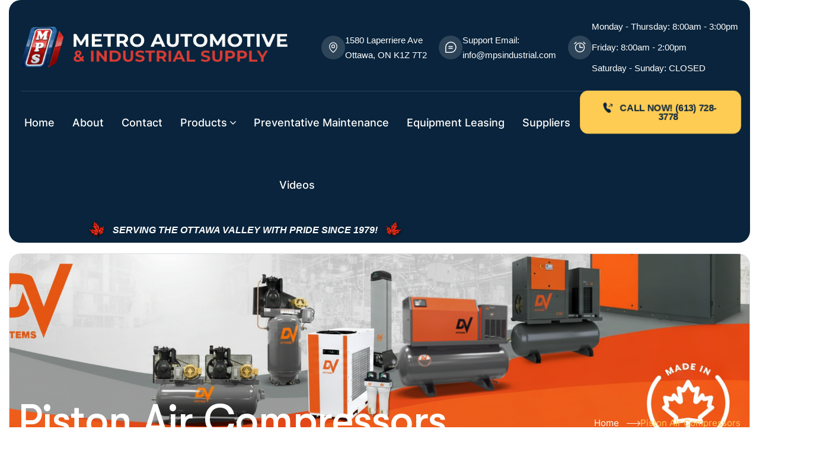

--- FILE ---
content_type: text/html; charset=UTF-8
request_url: https://www.mpsindustrial.com/dv-piston-compressors/
body_size: 34869
content:
<!DOCTYPE html><html lang="en-US"><head><script data-no-optimize="1">var litespeed_docref=sessionStorage.getItem("litespeed_docref");litespeed_docref&&(Object.defineProperty(document,"referrer",{get:function(){return litespeed_docref}}),sessionStorage.removeItem("litespeed_docref"));</script> <meta charset="UTF-8"><meta name="viewport" content="width=device-width, initial-scale=1, maximum-scale=1"><link rel="profile" href="//gmpg.org/xfn/11"><title>Piston Air Compressors &#8211; MPS Industrial</title><meta name='robots' content='max-image-preview:large' /><link rel='dns-prefetch' href='//fonts.googleapis.com' /><link rel='preconnect' href='https://fonts.gstatic.com' crossorigin /><link rel="alternate" type="application/rss+xml" title="MPS Industrial &raquo; Feed" href="https://www.mpsindustrial.com/feed/" /><link rel="alternate" type="application/rss+xml" title="MPS Industrial &raquo; Comments Feed" href="https://www.mpsindustrial.com/comments/feed/" /><link rel="alternate" title="oEmbed (JSON)" type="application/json+oembed" href="https://www.mpsindustrial.com/wp-json/oembed/1.0/embed?url=https%3A%2F%2Fwww.mpsindustrial.com%2Fdv-piston-compressors%2F" /><link rel="alternate" title="oEmbed (XML)" type="text/xml+oembed" href="https://www.mpsindustrial.com/wp-json/oembed/1.0/embed?url=https%3A%2F%2Fwww.mpsindustrial.com%2Fdv-piston-compressors%2F&#038;format=xml" /><style id='wp-img-auto-sizes-contain-inline-css' type='text/css'>img:is([sizes=auto i],[sizes^="auto," i]){contain-intrinsic-size:3000px 1500px}
/*# sourceURL=wp-img-auto-sizes-contain-inline-css */</style><link data-optimized="2" rel="stylesheet" href="https://www.mpsindustrial.com/wp-content/litespeed/css/638e6e4aa1ea7a1bdd6cfa3244b3f4c1.css?ver=9261d" /><style id='classic-theme-styles-inline-css' type='text/css'>/*! This file is auto-generated */
.wp-block-button__link{color:#fff;background-color:#32373c;border-radius:9999px;box-shadow:none;text-decoration:none;padding:calc(.667em + 2px) calc(1.333em + 2px);font-size:1.125em}.wp-block-file__button{background:#32373c;color:#fff;text-decoration:none}
/*# sourceURL=/wp-includes/css/classic-themes.min.css */</style><style id='global-styles-inline-css' type='text/css'>:root{--wp--preset--aspect-ratio--square: 1;--wp--preset--aspect-ratio--4-3: 4/3;--wp--preset--aspect-ratio--3-4: 3/4;--wp--preset--aspect-ratio--3-2: 3/2;--wp--preset--aspect-ratio--2-3: 2/3;--wp--preset--aspect-ratio--16-9: 16/9;--wp--preset--aspect-ratio--9-16: 9/16;--wp--preset--color--black: #000000;--wp--preset--color--cyan-bluish-gray: #abb8c3;--wp--preset--color--white: #ffffff;--wp--preset--color--pale-pink: #f78da7;--wp--preset--color--vivid-red: #cf2e2e;--wp--preset--color--luminous-vivid-orange: #ff6900;--wp--preset--color--luminous-vivid-amber: #fcb900;--wp--preset--color--light-green-cyan: #7bdcb5;--wp--preset--color--vivid-green-cyan: #00d084;--wp--preset--color--pale-cyan-blue: #8ed1fc;--wp--preset--color--vivid-cyan-blue: #0693e3;--wp--preset--color--vivid-purple: #9b51e0;--wp--preset--gradient--vivid-cyan-blue-to-vivid-purple: linear-gradient(135deg,rgb(6,147,227) 0%,rgb(155,81,224) 100%);--wp--preset--gradient--light-green-cyan-to-vivid-green-cyan: linear-gradient(135deg,rgb(122,220,180) 0%,rgb(0,208,130) 100%);--wp--preset--gradient--luminous-vivid-amber-to-luminous-vivid-orange: linear-gradient(135deg,rgb(252,185,0) 0%,rgb(255,105,0) 100%);--wp--preset--gradient--luminous-vivid-orange-to-vivid-red: linear-gradient(135deg,rgb(255,105,0) 0%,rgb(207,46,46) 100%);--wp--preset--gradient--very-light-gray-to-cyan-bluish-gray: linear-gradient(135deg,rgb(238,238,238) 0%,rgb(169,184,195) 100%);--wp--preset--gradient--cool-to-warm-spectrum: linear-gradient(135deg,rgb(74,234,220) 0%,rgb(151,120,209) 20%,rgb(207,42,186) 40%,rgb(238,44,130) 60%,rgb(251,105,98) 80%,rgb(254,248,76) 100%);--wp--preset--gradient--blush-light-purple: linear-gradient(135deg,rgb(255,206,236) 0%,rgb(152,150,240) 100%);--wp--preset--gradient--blush-bordeaux: linear-gradient(135deg,rgb(254,205,165) 0%,rgb(254,45,45) 50%,rgb(107,0,62) 100%);--wp--preset--gradient--luminous-dusk: linear-gradient(135deg,rgb(255,203,112) 0%,rgb(199,81,192) 50%,rgb(65,88,208) 100%);--wp--preset--gradient--pale-ocean: linear-gradient(135deg,rgb(255,245,203) 0%,rgb(182,227,212) 50%,rgb(51,167,181) 100%);--wp--preset--gradient--electric-grass: linear-gradient(135deg,rgb(202,248,128) 0%,rgb(113,206,126) 100%);--wp--preset--gradient--midnight: linear-gradient(135deg,rgb(2,3,129) 0%,rgb(40,116,252) 100%);--wp--preset--font-size--small: 13px;--wp--preset--font-size--medium: 20px;--wp--preset--font-size--large: 36px;--wp--preset--font-size--x-large: 42px;--wp--preset--font-family--inter: "Inter", sans-serif;--wp--preset--font-family--cardo: Cardo;--wp--preset--spacing--20: 0.44rem;--wp--preset--spacing--30: 0.67rem;--wp--preset--spacing--40: 1rem;--wp--preset--spacing--50: 1.5rem;--wp--preset--spacing--60: 2.25rem;--wp--preset--spacing--70: 3.38rem;--wp--preset--spacing--80: 5.06rem;--wp--preset--shadow--natural: 6px 6px 9px rgba(0, 0, 0, 0.2);--wp--preset--shadow--deep: 12px 12px 50px rgba(0, 0, 0, 0.4);--wp--preset--shadow--sharp: 6px 6px 0px rgba(0, 0, 0, 0.2);--wp--preset--shadow--outlined: 6px 6px 0px -3px rgb(255, 255, 255), 6px 6px rgb(0, 0, 0);--wp--preset--shadow--crisp: 6px 6px 0px rgb(0, 0, 0);}:where(.is-layout-flex){gap: 0.5em;}:where(.is-layout-grid){gap: 0.5em;}body .is-layout-flex{display: flex;}.is-layout-flex{flex-wrap: wrap;align-items: center;}.is-layout-flex > :is(*, div){margin: 0;}body .is-layout-grid{display: grid;}.is-layout-grid > :is(*, div){margin: 0;}:where(.wp-block-columns.is-layout-flex){gap: 2em;}:where(.wp-block-columns.is-layout-grid){gap: 2em;}:where(.wp-block-post-template.is-layout-flex){gap: 1.25em;}:where(.wp-block-post-template.is-layout-grid){gap: 1.25em;}.has-black-color{color: var(--wp--preset--color--black) !important;}.has-cyan-bluish-gray-color{color: var(--wp--preset--color--cyan-bluish-gray) !important;}.has-white-color{color: var(--wp--preset--color--white) !important;}.has-pale-pink-color{color: var(--wp--preset--color--pale-pink) !important;}.has-vivid-red-color{color: var(--wp--preset--color--vivid-red) !important;}.has-luminous-vivid-orange-color{color: var(--wp--preset--color--luminous-vivid-orange) !important;}.has-luminous-vivid-amber-color{color: var(--wp--preset--color--luminous-vivid-amber) !important;}.has-light-green-cyan-color{color: var(--wp--preset--color--light-green-cyan) !important;}.has-vivid-green-cyan-color{color: var(--wp--preset--color--vivid-green-cyan) !important;}.has-pale-cyan-blue-color{color: var(--wp--preset--color--pale-cyan-blue) !important;}.has-vivid-cyan-blue-color{color: var(--wp--preset--color--vivid-cyan-blue) !important;}.has-vivid-purple-color{color: var(--wp--preset--color--vivid-purple) !important;}.has-black-background-color{background-color: var(--wp--preset--color--black) !important;}.has-cyan-bluish-gray-background-color{background-color: var(--wp--preset--color--cyan-bluish-gray) !important;}.has-white-background-color{background-color: var(--wp--preset--color--white) !important;}.has-pale-pink-background-color{background-color: var(--wp--preset--color--pale-pink) !important;}.has-vivid-red-background-color{background-color: var(--wp--preset--color--vivid-red) !important;}.has-luminous-vivid-orange-background-color{background-color: var(--wp--preset--color--luminous-vivid-orange) !important;}.has-luminous-vivid-amber-background-color{background-color: var(--wp--preset--color--luminous-vivid-amber) !important;}.has-light-green-cyan-background-color{background-color: var(--wp--preset--color--light-green-cyan) !important;}.has-vivid-green-cyan-background-color{background-color: var(--wp--preset--color--vivid-green-cyan) !important;}.has-pale-cyan-blue-background-color{background-color: var(--wp--preset--color--pale-cyan-blue) !important;}.has-vivid-cyan-blue-background-color{background-color: var(--wp--preset--color--vivid-cyan-blue) !important;}.has-vivid-purple-background-color{background-color: var(--wp--preset--color--vivid-purple) !important;}.has-black-border-color{border-color: var(--wp--preset--color--black) !important;}.has-cyan-bluish-gray-border-color{border-color: var(--wp--preset--color--cyan-bluish-gray) !important;}.has-white-border-color{border-color: var(--wp--preset--color--white) !important;}.has-pale-pink-border-color{border-color: var(--wp--preset--color--pale-pink) !important;}.has-vivid-red-border-color{border-color: var(--wp--preset--color--vivid-red) !important;}.has-luminous-vivid-orange-border-color{border-color: var(--wp--preset--color--luminous-vivid-orange) !important;}.has-luminous-vivid-amber-border-color{border-color: var(--wp--preset--color--luminous-vivid-amber) !important;}.has-light-green-cyan-border-color{border-color: var(--wp--preset--color--light-green-cyan) !important;}.has-vivid-green-cyan-border-color{border-color: var(--wp--preset--color--vivid-green-cyan) !important;}.has-pale-cyan-blue-border-color{border-color: var(--wp--preset--color--pale-cyan-blue) !important;}.has-vivid-cyan-blue-border-color{border-color: var(--wp--preset--color--vivid-cyan-blue) !important;}.has-vivid-purple-border-color{border-color: var(--wp--preset--color--vivid-purple) !important;}.has-vivid-cyan-blue-to-vivid-purple-gradient-background{background: var(--wp--preset--gradient--vivid-cyan-blue-to-vivid-purple) !important;}.has-light-green-cyan-to-vivid-green-cyan-gradient-background{background: var(--wp--preset--gradient--light-green-cyan-to-vivid-green-cyan) !important;}.has-luminous-vivid-amber-to-luminous-vivid-orange-gradient-background{background: var(--wp--preset--gradient--luminous-vivid-amber-to-luminous-vivid-orange) !important;}.has-luminous-vivid-orange-to-vivid-red-gradient-background{background: var(--wp--preset--gradient--luminous-vivid-orange-to-vivid-red) !important;}.has-very-light-gray-to-cyan-bluish-gray-gradient-background{background: var(--wp--preset--gradient--very-light-gray-to-cyan-bluish-gray) !important;}.has-cool-to-warm-spectrum-gradient-background{background: var(--wp--preset--gradient--cool-to-warm-spectrum) !important;}.has-blush-light-purple-gradient-background{background: var(--wp--preset--gradient--blush-light-purple) !important;}.has-blush-bordeaux-gradient-background{background: var(--wp--preset--gradient--blush-bordeaux) !important;}.has-luminous-dusk-gradient-background{background: var(--wp--preset--gradient--luminous-dusk) !important;}.has-pale-ocean-gradient-background{background: var(--wp--preset--gradient--pale-ocean) !important;}.has-electric-grass-gradient-background{background: var(--wp--preset--gradient--electric-grass) !important;}.has-midnight-gradient-background{background: var(--wp--preset--gradient--midnight) !important;}.has-small-font-size{font-size: var(--wp--preset--font-size--small) !important;}.has-medium-font-size{font-size: var(--wp--preset--font-size--medium) !important;}.has-large-font-size{font-size: var(--wp--preset--font-size--large) !important;}.has-x-large-font-size{font-size: var(--wp--preset--font-size--x-large) !important;}
:where(.wp-block-post-template.is-layout-flex){gap: 1.25em;}:where(.wp-block-post-template.is-layout-grid){gap: 1.25em;}
:where(.wp-block-term-template.is-layout-flex){gap: 1.25em;}:where(.wp-block-term-template.is-layout-grid){gap: 1.25em;}
:where(.wp-block-columns.is-layout-flex){gap: 2em;}:where(.wp-block-columns.is-layout-grid){gap: 2em;}
:root :where(.wp-block-pullquote){font-size: 1.5em;line-height: 1.6;}
/*# sourceURL=global-styles-inline-css */</style><style id='woocommerce-inline-inline-css' type='text/css'>.woocommerce form .form-row .required { visibility: visible; }
/*# sourceURL=woocommerce-inline-inline-css */</style><style id='elementor-frontend-inline-css' type='text/css'>.elementor-kit-7{--e-global-color-primary:#FFCC53;--e-global-color-secondary:#051B2E;--e-global-color-text:#68747A;--e-global-color-accent:#09243C;--e-global-color-5cfd91d:#FF0000;--e-global-typography-primary-font-family:"Roboto";--e-global-typography-primary-font-weight:600;--e-global-typography-secondary-font-family:"Roboto Slab";--e-global-typography-secondary-font-weight:400;--e-global-typography-text-font-family:"Roboto";--e-global-typography-text-font-weight:400;--e-global-typography-accent-font-family:"Roboto";--e-global-typography-accent-font-weight:500;}.elementor-kit-7 e-page-transition{background-color:#FFBC7D;}.elementor-section.elementor-section-boxed > .elementor-container{max-width:1320px;}.e-con{--container-max-width:1320px;--container-default-padding-top:0px;--container-default-padding-right:0px;--container-default-padding-bottom:0px;--container-default-padding-left:0px;}.elementor-widget:not(:last-child){margin-block-end:0px;}.elementor-element{--widgets-spacing:0px 0px;--widgets-spacing-row:0px;--widgets-spacing-column:0px;}{}h1.entry-title{display:var(--page-title-display);}@media(max-width:1024px){.elementor-section.elementor-section-boxed > .elementor-container{max-width:1024px;}.e-con{--container-max-width:1024px;}}@media(max-width:767px){.elementor-section.elementor-section-boxed > .elementor-container{max-width:767px;}.e-con{--container-max-width:767px;}}
.elementor-1336 .elementor-element.elementor-element-bf886e1 > .elementor-container{max-width:1840px;}.elementor-1336 .elementor-element.elementor-element-bf886e1{margin-top:18px;margin-bottom:0px;}.elementor-1336 .elementor-element.elementor-element-0fc2252:not(.elementor-motion-effects-element-type-background) > .elementor-widget-wrap, .elementor-1336 .elementor-element.elementor-element-0fc2252 > .elementor-widget-wrap > .elementor-motion-effects-container > .elementor-motion-effects-layer{background-image:url("https://www.mpsindustrial.com/wp-content/uploads/2026/01/dv_systems_bg.webp");background-position:center center;background-repeat:no-repeat;background-size:cover;}.elementor-1336 .elementor-element.elementor-element-0fc2252 > .elementor-element-populated >  .elementor-background-overlay{background-image:url("https://www.mpsindustrial.com/wp-content/uploads/2026/01/bl11.png.webp");background-position:bottom center;background-repeat:no-repeat;background-size:auto;opacity:1;}.elementor-bc-flex-widget .elementor-1336 .elementor-element.elementor-element-0fc2252.elementor-column .elementor-widget-wrap{align-items:center;}.elementor-1336 .elementor-element.elementor-element-0fc2252.elementor-column.elementor-element[data-element_type="column"] > .elementor-widget-wrap.elementor-element-populated{align-content:center;align-items:center;}.elementor-1336 .elementor-element.elementor-element-0fc2252 > .elementor-element-populated{border-style:solid;border-width:1px 1px 0px 1px;border-color:#DADEE2;transition:background 0.3s, border 0.3s, border-radius 0.3s, box-shadow 0.3s;margin:0px 15px 0px 15px;--e-column-margin-right:15px;--e-column-margin-left:15px;padding:0px 0px 0px 0px;}.elementor-1336 .elementor-element.elementor-element-0fc2252 > .elementor-element-populated, .elementor-1336 .elementor-element.elementor-element-0fc2252 > .elementor-element-populated > .elementor-background-overlay, .elementor-1336 .elementor-element.elementor-element-0fc2252 > .elementor-background-slideshow{border-radius:20px 20px 0px 0px;}.elementor-1336 .elementor-element.elementor-element-0fc2252 > .elementor-element-populated > .elementor-background-overlay{transition:background 0.3s, border-radius 0.3s, opacity 0.3s;}.elementor-1336 .elementor-element.elementor-element-c27faae > .elementor-container > .elementor-column > .elementor-widget-wrap{align-content:flex-end;align-items:flex-end;}.elementor-1336 .elementor-element.elementor-element-c27faae{margin-top:225px;margin-bottom:3px;}.elementor-1336 .elementor-element.elementor-element-42412a6{width:auto;max-width:auto;}.elementor-1336 .elementor-element.elementor-element-42412a6 .pxl-heading .pxl-item--title{color:#FFFFFF;-webkit-text-stroke-color:#FFFFFF;font-size:70px;font-weight:500;line-height:80px;margin-bottom:0px;}.elementor-1336 .elementor-element.elementor-element-42412a6 .pxl-heading .pxl-item--title.style-outline .pxl-text-line-backdrop svg{stroke:#FFFFFF;}.elementor-1336 .elementor-element.elementor-element-ca046c7.elementor-column > .elementor-widget-wrap{justify-content:flex-end;}.elementor-1336 .elementor-element.elementor-element-0e6b090{width:auto;max-width:auto;}.elementor-1336 .elementor-element.elementor-element-0e6b090 > .elementor-widget-container{margin:0px 0px 22px 0px;}.elementor-1336 .elementor-element.elementor-element-0e6b090 .pxl-breadcrumb{color:#FFFFFF;font-size:15px;}.elementor-1336 .elementor-element.elementor-element-0e6b090 .pxl-breadcrumb i{color:#FFFFFF;}.elementor-1336 .elementor-element.elementor-element-0e6b090 .pxl-breadcrumb span.breadcrumb-entry{color:#FFCC53;}.elementor-1336 .elementor-element.elementor-element-84bfea1 > .elementor-container{max-width:1840px;}.elementor-bc-flex-widget .elementor-1336 .elementor-element.elementor-element-63d6982.elementor-column .elementor-widget-wrap{align-items:center;}.elementor-1336 .elementor-element.elementor-element-63d6982.elementor-column.elementor-element[data-element_type="column"] > .elementor-widget-wrap.elementor-element-populated{align-content:center;align-items:center;}.elementor-1336 .elementor-element.elementor-element-63d6982 > .elementor-element-populated{border-style:solid;border-width:0px 1px 5px 1px;border-color:#DADEE2;margin:0px 15px 0px 15px;--e-column-margin-right:15px;--e-column-margin-left:15px;padding:0px 0px 0px 0px;}.elementor-1336 .elementor-element.elementor-element-63d6982 > .elementor-element-populated, .elementor-1336 .elementor-element.elementor-element-63d6982 > .elementor-element-populated > .elementor-background-overlay, .elementor-1336 .elementor-element.elementor-element-63d6982 > .elementor-background-slideshow{border-radius:0px 0px 20px 20px;}.elementor-1336 .elementor-element.elementor-element-4c9c97b > .elementor-container > .elementor-column > .elementor-widget-wrap{align-content:center;align-items:center;}.elementor-1336 .elementor-element.elementor-element-4c9c97b{margin-top:29px;margin-bottom:29px;}.elementor-1336 .elementor-element.elementor-element-25ad5e7 .pxl-text-editor , .elementor-1336 .elementor-element.elementor-element-25ad5e7 .pxl-text-editor p{color:#051B2E;font-size:17px;line-height:28px;}.elementor-1336 .elementor-element.elementor-element-e905afe.elementor-column > .elementor-widget-wrap{justify-content:flex-end;}.elementor-1336 .elementor-element.elementor-element-dae12d1{width:auto;max-width:auto;}.elementor-1336 .elementor-element.elementor-element-dae12d1 .pxl-icon-box .pxl-item--title,.elementor-1336 .elementor-element.elementor-element-dae12d1 .pxl-icon-box .pxl-item--title a{color:#68747A;font-size:15px;text-transform:capitalize;}.elementor-1336 .elementor-element.elementor-element-dae12d1 .pxl-icon-box .pxl-item--title{margin-bottom:10px !important;}.elementor-1336 .elementor-element.elementor-element-dae12d1 .pxl-icon-box .pxl-item--description{color:#051B2E;font-size:23px;font-weight:400;}.elementor-1336 .elementor-element.elementor-element-dae12d1 .pxl-item--icon{border-radius:1111px 1111px 1111px 1111px !important;}.elementor-1336 .elementor-element.elementor-element-dae12d1 .pxl-icon-box .pxl-item--icon{background-color:#09243C;border-color:#09243C;width:61px;min-width:61px;height:61px;}.elementor-1336 .elementor-element.elementor-element-dae12d1 .pxl-icon-box .pxl-item--icon svg path{fill:#FFFFFF;}.elementor-1336 .elementor-element.elementor-element-dae12d1 .pxl-icon-box .pxl-item--icon svg polygon{fill:#FFFFFF;}.elementor-1336 .elementor-element.elementor-element-dae12d1 .pxl-icon-box .pxl-item--icon i{font-size:30px;}.elementor-1336 .elementor-element.elementor-element-dae12d1 .pxl-icon-box .pxl-item--icon svg{height:30px;width:30px;}.elementor-1336 .elementor-element.elementor-element-886bf3b{--display:flex;}.elementor-1336 .elementor-element.elementor-element-36d675c > .elementor-widget-container{margin:20px 0px 0px 0px;}.elementor-1336 .elementor-element.elementor-element-36d675c .pxl-heading .pxl-item--title{margin-bottom:0px;}.elementor-1336 .elementor-element.elementor-element-1ac83eb > .elementor-widget-container{margin:20px 0px 0px 0px;}.elementor-1336 .elementor-element.elementor-element-7df6963 > .elementor-widget-container{margin:20px 0px 0px 0px;}@media(max-width:1200px){.elementor-1336 .elementor-element.elementor-element-c27faae{margin-top:180px;margin-bottom:3px;}.elementor-1336 .elementor-element.elementor-element-42412a6 .pxl-heading .pxl-item--title{font-size:50px;line-height:60px;}.elementor-1336 .elementor-element.elementor-element-4c9c97b{margin-top:20px;margin-bottom:20px;}}@media(max-width:1024px){.elementor-1336 .elementor-element.elementor-element-42412a6 .pxl-heading .pxl-item--title{font-size:45px;}.elementor-1336 .elementor-element.elementor-element-dae12d1 .pxl-icon-box .pxl-item--description{font-size:18px;}}@media(max-width:767px){.elementor-1336 .elementor-element.elementor-element-42412a6 .pxl-heading .pxl-item--title{font-size:35px;line-height:50px;}.elementor-1336 .elementor-element.elementor-element-ca046c7.elementor-column > .elementor-widget-wrap{justify-content:flex-start;}.elementor-1336 .elementor-element.elementor-element-e905afe.elementor-column > .elementor-widget-wrap{justify-content:flex-start;}}@media(min-width:768px){.elementor-1336 .elementor-element.elementor-element-b43766f{width:72.348%;}.elementor-1336 .elementor-element.elementor-element-ca046c7{width:27.652%;}.elementor-1336 .elementor-element.elementor-element-4d16a6f{width:49.138%;}.elementor-1336 .elementor-element.elementor-element-e905afe{width:50.862%;}}@media(max-width:1024px) and (min-width:768px){.elementor-1336 .elementor-element.elementor-element-b43766f{width:60%;}.elementor-1336 .elementor-element.elementor-element-ca046c7{width:40%;}}
.elementor-7325 .elementor-element.elementor-element-385cbc0 > .elementor-container{max-width:1850px;}.elementor-7325 .elementor-element.elementor-element-385cbc0{margin-top:0px;margin-bottom:0px;}.elementor-7325 .elementor-element.elementor-element-97b6e73:not(.elementor-motion-effects-element-type-background) > .elementor-widget-wrap, .elementor-7325 .elementor-element.elementor-element-97b6e73 > .elementor-widget-wrap > .elementor-motion-effects-container > .elementor-motion-effects-layer{background-color:var( --e-global-color-accent );}.elementor-bc-flex-widget .elementor-7325 .elementor-element.elementor-element-97b6e73.elementor-column .elementor-widget-wrap{align-items:center;}.elementor-7325 .elementor-element.elementor-element-97b6e73.elementor-column.elementor-element[data-element_type="column"] > .elementor-widget-wrap.elementor-element-populated{align-content:center;align-items:center;}.elementor-7325 .elementor-element.elementor-element-97b6e73 > .elementor-element-populated, .elementor-7325 .elementor-element.elementor-element-97b6e73 > .elementor-element-populated > .elementor-background-overlay, .elementor-7325 .elementor-element.elementor-element-97b6e73 > .elementor-background-slideshow{border-radius:20px 20px 20px 20px;}.elementor-7325 .elementor-element.elementor-element-97b6e73 > .elementor-element-populated{transition:background 0.3s, border 0.3s, border-radius 0.3s, box-shadow 0.3s;margin:0px 15px 0px 15px;--e-column-margin-right:15px;--e-column-margin-left:15px;padding:0px 55px 0px 55px;}.elementor-7325 .elementor-element.elementor-element-97b6e73 > .elementor-element-populated > .elementor-background-overlay{transition:background 0.3s, border-radius 0.3s, opacity 0.3s;}.elementor-7325 .elementor-element.elementor-element-3c9f159 > .elementor-container{max-width:1620px;}.elementor-bc-flex-widget .elementor-7325 .elementor-element.elementor-element-21faa91.elementor-column .elementor-widget-wrap{align-items:center;}.elementor-7325 .elementor-element.elementor-element-21faa91.elementor-column.elementor-element[data-element_type="column"] > .elementor-widget-wrap.elementor-element-populated{align-content:center;align-items:center;}.elementor-7325 .elementor-element.elementor-element-21faa91.elementor-column > .elementor-widget-wrap{justify-content:flex-end;}.elementor-7325 .elementor-element.elementor-element-21faa91 > .elementor-element-populated{border-style:solid;border-width:0px 0px 1px 0px;border-color:#2E4559;padding:32px 0px 26px 0px;}.elementor-7325 .elementor-element.elementor-element-1c788f6{width:auto;max-width:auto;}.elementor-7325 .elementor-element.elementor-element-1c788f6 .pxl-logo img{max-height:70px;}.elementor-7325 .elementor-element.elementor-element-10cfbd9{width:auto;max-width:auto;}.elementor-7325 .elementor-element.elementor-element-10cfbd9 > .elementor-widget-container{margin:0px 45px 0px 0px;}.elementor-7325 .elementor-element.elementor-element-10cfbd9 .pxl-icon-box .pxl-item--title,.elementor-7325 .elementor-element.elementor-element-10cfbd9 .pxl-icon-box .pxl-item--title a{color:var( --e-global-color-secondary );font-size:20px;font-weight:500;text-transform:capitalize;}.elementor-7325 .elementor-element.elementor-element-10cfbd9 .pxl-icon-box .pxl-item--description{color:#FFFFFF;font-family:"Public Sans", Sans-serif;font-size:15px;font-weight:400;line-height:25px;}.elementor-7325 .elementor-element.elementor-element-10cfbd9 .pxl-item--icon{border-radius:11111px 11111px 11111px 11111px !important;}.elementor-7325 .elementor-element.elementor-element-10cfbd9 .pxl-icon-box .pxl-item--icon svg path{fill:#FFFFFF;}.elementor-7325 .elementor-element.elementor-element-10cfbd9 .pxl-icon-box .pxl-item--icon svg polygon{fill:#FFFFFF;}.elementor-7325 .elementor-element.elementor-element-10cfbd9 .pxl-icon-box .pxl-item--icon i{font-size:20px;}.elementor-7325 .elementor-element.elementor-element-10cfbd9 .pxl-icon-box .pxl-item--icon svg{height:20px;width:20px;}.elementor-7325 .elementor-element.elementor-element-10cfbd9 .pxl-icon-box .pxl-item--icon{width:40px;min-width:40px;height:40px;background-color:#FFFFFF26;}.elementor-7325 .elementor-element.elementor-element-f76555d{width:auto;max-width:auto;}.elementor-7325 .elementor-element.elementor-element-f76555d > .elementor-widget-container{margin:0px 45px 0px 0px;}.elementor-7325 .elementor-element.elementor-element-f76555d .pxl-icon-box .pxl-item--title,.elementor-7325 .elementor-element.elementor-element-f76555d .pxl-icon-box .pxl-item--title a{color:#FFFFFF;font-size:20px;font-weight:500;text-transform:capitalize;}.elementor-7325 .elementor-element.elementor-element-f76555d .pxl-icon-box .pxl-item--description{color:#FFFFFF;font-family:"Public Sans", Sans-serif;font-size:15px;font-weight:400;line-height:25px;}.elementor-7325 .elementor-element.elementor-element-f76555d .pxl-item--icon{border-radius:11111px 11111px 11111px 11111px !important;}.elementor-7325 .elementor-element.elementor-element-f76555d .pxl-icon-box .pxl-item--icon svg path{fill:#FFFFFF;}.elementor-7325 .elementor-element.elementor-element-f76555d .pxl-icon-box .pxl-item--icon svg polygon{fill:#FFFFFF;}.elementor-7325 .elementor-element.elementor-element-f76555d .pxl-icon-box .pxl-item--icon i{font-size:24px;}.elementor-7325 .elementor-element.elementor-element-f76555d .pxl-icon-box .pxl-item--icon svg{height:24px;width:24px;}.elementor-7325 .elementor-element.elementor-element-f76555d .pxl-icon-box .pxl-item--icon{width:40px;min-width:40px;height:40px;background-color:#FFFFFF26;}.elementor-7325 .elementor-element.elementor-element-d0dd586{width:auto;max-width:auto;}.elementor-7325 .elementor-element.elementor-element-d0dd586 .pxl-icon-box .pxl-item--title,.elementor-7325 .elementor-element.elementor-element-d0dd586 .pxl-icon-box .pxl-item--title a{color:var( --e-global-color-secondary );font-size:20px;font-weight:500;text-transform:capitalize;}.elementor-7325 .elementor-element.elementor-element-d0dd586 .pxl-icon-box .pxl-item--description{color:#FFFFFF;font-family:"Public Sans", Sans-serif;font-size:15px;font-weight:400;line-height:25px;}.elementor-7325 .elementor-element.elementor-element-d0dd586 .pxl-item--icon{border-radius:11111px 11111px 11111px 11111px !important;}.elementor-7325 .elementor-element.elementor-element-d0dd586 .pxl-icon-box .pxl-item--icon svg path{fill:#FFFFFF;}.elementor-7325 .elementor-element.elementor-element-d0dd586 .pxl-icon-box .pxl-item--icon svg polygon{fill:#FFFFFF;}.elementor-7325 .elementor-element.elementor-element-d0dd586 .pxl-icon-box .pxl-item--icon i{font-size:22px;}.elementor-7325 .elementor-element.elementor-element-d0dd586 .pxl-icon-box .pxl-item--icon svg{height:22px;width:22px;}.elementor-7325 .elementor-element.elementor-element-d0dd586 .pxl-icon-box .pxl-item--icon{width:40px;min-width:40px;height:40px;background-color:#FFFFFF26;}.elementor-7325 .elementor-element.elementor-element-42ddd7c{--display:flex;--align-items:stretch;--container-widget-width:calc( ( 1 - var( --container-widget-flex-grow ) ) * 100% );--gap:10px 10px;--row-gap:10px;--column-gap:10px;--margin-top:0px;--margin-bottom:0px;--margin-left:0px;--margin-right:0px;}.elementor-7325 .elementor-element.elementor-element-3f1e744{--display:flex;--flex-direction:row;--container-widget-width:calc( ( 1 - var( --container-widget-flex-grow ) ) * 100% );--container-widget-height:100%;--container-widget-flex-grow:1;--container-widget-align-self:stretch;--flex-wrap-mobile:wrap;--justify-content:space-around;--align-items:center;--gap:0px 0px;--row-gap:0px;--column-gap:0px;border-style:none;--border-style:none;--padding-top:0px;--padding-bottom:0px;--padding-left:0px;--padding-right:0px;}.elementor-7325 .elementor-element.elementor-element-ed489f2{width:auto;max-width:auto;flex-grow:1;}.elementor-7325 .elementor-element.elementor-element-ed489f2 > .elementor-widget-container{margin:0px 0px 0px -21px;}.elementor-7325 .elementor-element.elementor-element-ed489f2 .pxl-nav-menu .pxl-menu-primary{text-align:center;}.elementor-7325 .elementor-element.elementor-element-ed489f2 .pxl-nav-menu .pxl-menu-primary > li{float:none;margin:0px 21px 0px 21px;}.elementor-7325 .elementor-element.elementor-element-ed489f2 .pxl-nav-menu .pxl-menu-primary > li > a{font-size:18px;font-weight:500;line-height:105px;}.elementor-7325 .elementor-element.elementor-element-ed489f2 .pxl-nav-menu.pxl-mega-boxed .pxl-megamenu > .sub-menu{max-width:1820px;}.elementor-7325 .elementor-element.elementor-element-ed489f2 .pxl-menu-primary .sub-menu, .elementor-7325 .elementor-element.elementor-element-ed489f2 .pxl-menu-primary .children{background-color:var( --e-global-color-accent );border-radius:0px 0px 20px 20px;}.elementor-widget-button .elementor-button{background-color:var( --e-global-color-accent );font-family:var( --e-global-typography-accent-font-family ), Sans-serif;font-weight:var( --e-global-typography-accent-font-weight );}.elementor-7325 .elementor-element.elementor-element-ef32ee7 .elementor-button{background-color:var( --e-global-color-primary );font-family:"Roboto", Sans-serif;font-weight:700;text-transform:uppercase;fill:var( --e-global-color-accent );color:var( --e-global-color-accent );border-radius:13px 13px 13px 13px;padding:20px 35px 20px 35px;}.elementor-7325 .elementor-element.elementor-element-ef32ee7 .elementor-button-content-wrapper{flex-direction:row;}.elementor-7325 .elementor-element.elementor-element-ef32ee7 .elementor-button .elementor-button-content-wrapper{gap:10px;}.elementor-7325 .elementor-element.elementor-element-e9c25cb{--display:flex;--justify-content:center;}.elementor-7325 .elementor-element.elementor-element-1868e77 > .elementor-widget-container{border-style:none;}@media(min-width:768px){.elementor-7325 .elementor-element.elementor-element-42ddd7c{--width:1600px;}.elementor-7325 .elementor-element.elementor-element-3f1e744{--width:100%;}}@media(max-width:1600px){.elementor-7325 .elementor-element.elementor-element-97b6e73 > .elementor-element-populated{padding:0px 20px 0px 20px;}.elementor-7325 .elementor-element.elementor-element-10cfbd9 > .elementor-widget-container{margin:0px 20px 0px 0px;}.elementor-7325 .elementor-element.elementor-element-f76555d > .elementor-widget-container{margin:0px 20px 0px 0px;}.elementor-7325 .elementor-element.elementor-element-ed489f2 > .elementor-widget-container{margin:0px 0px 0px -15px;}.elementor-7325 .elementor-element.elementor-element-ed489f2 .pxl-nav-menu .pxl-menu-primary > li{margin:0px 15px 0px 15px;}}@media(max-width:767px){.elementor-7325 .elementor-element.elementor-element-10cfbd9{width:100%;max-width:100%;}.elementor-7325 .elementor-element.elementor-element-f76555d{width:100%;max-width:100%;}.elementor-7325 .elementor-element.elementor-element-d0dd586{width:100%;max-width:100%;}}/* Start custom CSS for button, class: .elementor-element-ef32ee7 *//* --- 1. Define the Animations --- */

/* The Phone Ringing Motion */
@keyframes phone-ring {
    0% { transform: rotate(0deg); }
    10% { transform: rotate(-25deg); }
    20% { transform: rotate(25deg); }
    30% { transform: rotate(-25deg); }
    40% { transform: rotate(25deg); }
    50% { transform: rotate(0deg); }
    100% { transform: rotate(0deg); }
}

/* The Heartbeat Pulse */
@keyframes btn-heartbeat {
    0% { transform: scale(1); }
    50% { transform: scale(1.05); } 
    100% { transform: scale(1); }
}

/* --- 2. Button Styles (Base) --- */
.elementor-7325 .elementor-element.elementor-element-ef32ee7 .elementor-button {
    /* Continuous Pulse */
    animation: btn-heartbeat 2s ease-in-out infinite !important;
    
    /* Smoothly fade colors when hovering */
    transition: background-color 0.3s, color 0.3s, border-color 0.3s !important;
}

/* --- 3. Button Styles (Hover) --- */
.elementor-7325 .elementor-element.elementor-element-ef32ee7 .elementor-button:hover {
    /* Background becomes White */
    background-color: #ffffff !important;
    
    /* Text becomes Black (so you can see it) */
    color: #000000 !important;
    
    /* Optional: Add a black border if the white button disappears against a white bg */
    /* border: 1px solid #000000 !important; */
}

/* --- 4. Icon Styles --- */
.elementor-7325 .elementor-element.elementor-element-ef32ee7 .elementor-button-icon {
    display: inline-block !important;
    
    /* Continuous Ring */
    animation: phone-ring 1.5s ease-in-out infinite;
    
    /* Lock position to prevent sliding */
    margin-right: 10px !important; 
    margin-left: 0px !important;
    
    /* Disable movement transitions, but allow color changes */
    transition: transform 0s, margin 0s !important;
}

/* Change Icon color to black on hover */
.elementor-7325 .elementor-element.elementor-element-ef32ee7 .elementor-button:hover .elementor-button-icon i,
.elementor-7325 .elementor-element.elementor-element-ef32ee7 .elementor-button:hover .elementor-button-icon svg {
    color: #000000 !important;
    fill: #000000 !important;
}/* End custom CSS */
.elementor-4512 .elementor-element.elementor-element-b9602a6 > .elementor-container{max-width:1840px;}.elementor-4512 .elementor-element.elementor-element-9466f6e:not(.elementor-motion-effects-element-type-background) > .elementor-widget-wrap, .elementor-4512 .elementor-element.elementor-element-9466f6e > .elementor-widget-wrap > .elementor-motion-effects-container > .elementor-motion-effects-layer{background-color:#09243C;}.elementor-4512 .elementor-element.elementor-element-9466f6e > .elementor-element-populated, .elementor-4512 .elementor-element.elementor-element-9466f6e > .elementor-element-populated > .elementor-background-overlay, .elementor-4512 .elementor-element.elementor-element-9466f6e > .elementor-background-slideshow{border-radius:20px 20px 20px 20px;}.elementor-4512 .elementor-element.elementor-element-9466f6e > .elementor-element-populated{transition:background 0.3s, border 0.3s, border-radius 0.3s, box-shadow 0.3s;margin:0px 15px 0px 15px;--e-column-margin-right:15px;--e-column-margin-left:15px;padding:040px 15px 052px 15px;}.elementor-4512 .elementor-element.elementor-element-9466f6e > .elementor-element-populated > .elementor-background-overlay{transition:background 0.3s, border-radius 0.3s, opacity 0.3s;}.elementor-4512 .elementor-element.elementor-element-1ca4452{z-index:3;}.elementor-4512 .elementor-element.elementor-element-da9af1e{width:auto;max-width:auto;}.elementor-4512 .elementor-element.elementor-element-da9af1e > .elementor-widget-container{margin:53px 0px 0px 0px;}.elementor-4512 .elementor-element.elementor-element-da9af1e .pxl-logo img{max-height:53px;}.elementor-4512 .elementor-element.elementor-element-a4cd8b3 > .elementor-widget-container{margin:35px 0px 21px 0px;}.elementor-4512 .elementor-element.elementor-element-a4cd8b3 .pxl-text-editor .pxl-item--inner{max-width:323px;}.elementor-4512 .elementor-element.elementor-element-a4cd8b3 .pxl-text-editor , .elementor-4512 .elementor-element.elementor-element-a4cd8b3 .pxl-text-editor p{color:#B3C0CE;font-size:15px;line-height:25px;}.elementor-4512 .elementor-element.elementor-element-f0f4b21 > .elementor-widget-container{margin:62px 0px 28px 0px;}.elementor-4512 .elementor-element.elementor-element-f0f4b21 .pxl-heading .pxl-item--title{color:#FFFFFF;-webkit-text-stroke-color:#FFFFFF;font-size:23px;margin-bottom:0px;}.elementor-4512 .elementor-element.elementor-element-f0f4b21 .pxl-heading .pxl-item--title.style-outline .pxl-text-line-backdrop svg{stroke:#FFFFFF;}.elementor-4512 .elementor-element.elementor-element-7497013 .pxl-link a:not(:hover){color:#B3C0CE;}.elementor-4512 .elementor-element.elementor-element-7497013 .pxl-link a:hover{color:#FFCC53;}.elementor-4512 .elementor-element.elementor-element-7497013 .pxl-link a{font-size:15px;}.elementor-4512 .elementor-element.elementor-element-7497013 .pxl-link.type-vertical li + li{margin-top:16px;}.elementor-4512 .elementor-element.elementor-element-7497013 .pxl-link a:hover i{color:#FFFFFF !important;}.elementor-4512 .elementor-element.elementor-element-7497013 .pxl-link a i{margin-top:0px;font-size:12px;}.elementor-4512 .elementor-element.elementor-element-7497013 .pxl-link a i, .elementor-4512 .elementor-element.elementor-element-7497013 .pxl-link a svg{margin-right:8px;}.elementor-4512 .elementor-element.elementor-element-7497013 .pxl-link a svg{height:12px;min-width:12px;}.elementor-4512 .elementor-element.elementor-element-7497013 .pxl-link.style-3 a:hover i{font-size:12px !important;}.elementor-4512 .elementor-element.elementor-element-abf5995:not(.elementor-motion-effects-element-type-background) > .elementor-widget-wrap, .elementor-4512 .elementor-element.elementor-element-abf5995 > .elementor-widget-wrap > .elementor-motion-effects-container > .elementor-motion-effects-layer{background-color:#FFFFFF;}.elementor-4512 .elementor-element.elementor-element-abf5995 > .elementor-widget-wrap > .elementor-widget:not(.elementor-widget__width-auto):not(.elementor-widget__width-initial):not(:last-child):not(.elementor-absolute){margin-block-end:: 0px;}.elementor-4512 .elementor-element.elementor-element-abf5995 > .elementor-element-populated, .elementor-4512 .elementor-element.elementor-element-abf5995 > .elementor-element-populated > .elementor-background-overlay, .elementor-4512 .elementor-element.elementor-element-abf5995 > .elementor-background-slideshow{border-radius:20px 20px 20px 20px;}.elementor-4512 .elementor-element.elementor-element-abf5995 > .elementor-element-populated{transition:background 0.3s, border 0.3s, border-radius 0.3s, box-shadow 0.3s;margin:17px 17px 17px 17px;--e-column-margin-right:17px;--e-column-margin-left:17px;padding:40px 40px 40px 40px;}.elementor-4512 .elementor-element.elementor-element-abf5995 > .elementor-element-populated > .elementor-background-overlay{transition:background 0.3s, border-radius 0.3s, opacity 0.3s;}.elementor-4512 .elementor-element.elementor-element-053c5b1 > .elementor-widget-container{padding:0px 0px 20px 0px;}.elementor-4512 .elementor-element.elementor-element-053c5b1 .pxl-icon1 a{margin:2px 2px 2px 2px;}.elementor-4512 .elementor-element.elementor-element-053c5b1 .pxl-icon1{margin-left:-2px;margin-right:-2px;}.elementor-4512 .elementor-element.elementor-element-a9f636b .pxl-icon1 a{margin:2px 2px 2px 2px;}.elementor-4512 .elementor-element.elementor-element-a9f636b .pxl-icon1{margin-left:-2px;margin-right:-2px;}.elementor-4512 .elementor-element.elementor-element-d6266b9 > .elementor-widget-container{margin:0px 0px 0px 0px;padding:20px 20px 20px 20px;}.elementor-4512 .elementor-element.elementor-element-d6266b9.elementor-element{--flex-grow:0;--flex-shrink:0;}.elementor-4512 .elementor-element.elementor-element-d6266b9 .pxl-button .btn{color:#FFFFFF;background-color:var( --e-global-color-accent );font-size:15px;font-weight:400;line-height:55px;border-radius:13px 13px 13px 13px;padding:0px 15px 0px 15px;}.elementor-4512 .elementor-element.elementor-element-d6266b9 .pxl-button .btn i{color:#FFFFFF;font-size:20px;}.elementor-4512 .elementor-element.elementor-element-d6266b9 .pxl-button .btn svg path{fill:#FFFFFF;}.elementor-4512 .elementor-element.elementor-element-d6266b9 .pxl-button .btn.btn-default svg{width:20px;height:auto;}.elementor-4512 .elementor-element.elementor-element-d6266b9 .pxl-button .btn-svg:hover svg{width:20px;}.elementor-4512 .elementor-element.elementor-element-d6266b9 .pxl-button .btn.pxl-icon--left:not(.btn-svg) i, .elementor-4512 .elementor-element.elementor-element-d6266b9 .pxl-button .btn.pxl-icon--left:not(.btn-svg) svg{margin-right:9px;}.elementor-4512 .elementor-element.elementor-element-d6266b9 .pxl-button .btn-svg.pxl-icon--left:hover  svg{margin-right:9px;}.elementor-4512 .elementor-element.elementor-element-48b02d0{width:auto;max-width:auto;bottom:0px;}body:not(.rtl) .elementor-4512 .elementor-element.elementor-element-48b02d0{right:0px;}body.rtl .elementor-4512 .elementor-element.elementor-element-48b02d0{left:0px;}.elementor-4512 .elementor-element.elementor-element-54f9732{margin-top:13px;margin-bottom:14px;}.elementor-4512 .elementor-element.elementor-element-cad165d .pxl-text-editor , .elementor-4512 .elementor-element.elementor-element-cad165d .pxl-text-editor p{color:#68747A;font-size:15px;line-height:25px;}.elementor-4512 .elementor-element.elementor-element-cad165d .pxl-text-editor a{color:#051B2E;font-weight:600;}.elementor-4512 .elementor-element.elementor-element-cad165d .pxl-text-editor a:hover{color:#051B2E;}.elementor-4512 .elementor-element.elementor-element-cad165d .pxl-text-editor.underline a:hover{text-decoration:underline #051B2E !important;}.elementor-4512 .elementor-element.elementor-element-eb8af6c .pxl-text-editor{text-align:right;}.elementor-4512 .elementor-element.elementor-element-eb8af6c .pxl-text-editor , .elementor-4512 .elementor-element.elementor-element-eb8af6c .pxl-text-editor p{color:#68747A;font-size:15px;line-height:25px;}.elementor-4512 .elementor-element.elementor-element-eb8af6c .pxl-text-editor a{color:#68747A;font-family:"Inter", Sans-serif;font-size:15px;font-weight:400;}.elementor-4512 .elementor-element.elementor-element-eb8af6c .pxl-text-editor a:hover{color:#051B2E;}.elementor-4512 .elementor-element.elementor-element-eb8af6c .pxl-text-editor.underline a:hover{text-decoration:underline #051B2E !important;}@media(max-width:1600px){.elementor-4512 .elementor-element.elementor-element-abf5995 > .elementor-element-populated{padding:40px 15px 50px 15px;}.elementor-4512 .elementor-element.elementor-element-d6266b9 .pxl-button .btn{padding:0px 0px 0px 0px;}}@media(max-width:1200px){.elementor-4512 .elementor-element.elementor-element-9466f6e > .elementor-element-populated, .elementor-4512 .elementor-element.elementor-element-9466f6e > .elementor-element-populated > .elementor-background-overlay, .elementor-4512 .elementor-element.elementor-element-9466f6e > .elementor-background-slideshow{border-radius:0px 0px 0px 0px;}.elementor-4512 .elementor-element.elementor-element-9466f6e > .elementor-element-populated{margin:0px 0px 0px 0px;--e-column-margin-right:0px;--e-column-margin-left:0px;padding:50px 0px 50px 0px;}.elementor-4512 .elementor-element.elementor-element-1ca4452{z-index:2;}.elementor-4512 .elementor-element.elementor-element-da9af1e > .elementor-widget-container{margin:0px 0px 0px 0px;}.elementor-4512 .elementor-element.elementor-element-f0f4b21 > .elementor-widget-container{margin:30px 0px 0px 0px;}.elementor-4512 .elementor-element.elementor-element-abf5995 > .elementor-element-populated{margin:15px 15px 15px 15px;--e-column-margin-right:15px;--e-column-margin-left:15px;padding:30px 30px 30px 30px;}}@media(max-width:1024px){.elementor-4512 .elementor-element.elementor-element-9466f6e > .elementor-element-populated{margin:0px 0px 0px 0px;--e-column-margin-right:0px;--e-column-margin-left:0px;}}@media(max-width:767px){.elementor-4512 .elementor-element.elementor-element-1d5febd{width:50%;}.elementor-4512 .elementor-element.elementor-element-f0f4b21 > .elementor-widget-container{margin:20px 0px 20px 0px;}.elementor-4512 .elementor-element.elementor-element-f0f4b21 .pxl-heading .pxl-item--title{font-size:20px;}.elementor-4512 .elementor-element.elementor-element-abf5995 > .elementor-element-populated{margin:50px 15px 15px 15px;--e-column-margin-right:15px;--e-column-margin-left:15px;padding:40px 15px 40px 15px;}.elementor-4512 .elementor-element.elementor-element-d6266b9 .pxl-button .btn{padding:0px 0px 0px 0px;}.elementor-4512 .elementor-element.elementor-element-54f9732{margin-top:20px;margin-bottom:35px;}.elementor-4512 .elementor-element.elementor-element-cad165d .pxl-text-editor{text-align:center;}.elementor-4512 .elementor-element.elementor-element-4227d7f > .elementor-element-populated{padding:0px 15px 0px 15px;}.elementor-4512 .elementor-element.elementor-element-eb8af6c .pxl-text-editor{text-align:center;}}@media(min-width:768px){.elementor-4512 .elementor-element.elementor-element-1d5febd{width:31.332%;}.elementor-4512 .elementor-element.elementor-element-abf5995{width:35%;}}@media(max-width:1200px) and (min-width:768px){.elementor-4512 .elementor-element.elementor-element-9e8e400{width:50%;}.elementor-4512 .elementor-element.elementor-element-1d5febd{width:50%;}.elementor-4512 .elementor-element.elementor-element-abf5995{width:50%;}}@media(max-width:1024px) and (min-width:768px){.elementor-4512 .elementor-element.elementor-element-1d5febd{width:50%;}}
.elementor-326 .elementor-element.elementor-element-db19cfe > .elementor-container{max-width:1840px;}.elementor-326 .elementor-element.elementor-element-db19cfe{margin-top:18px;margin-bottom:0px;}.elementor-326 .elementor-element.elementor-element-5e8262e:not(.elementor-motion-effects-element-type-background) > .elementor-widget-wrap, .elementor-326 .elementor-element.elementor-element-5e8262e > .elementor-widget-wrap > .elementor-motion-effects-container > .elementor-motion-effects-layer{background-image:url("https://www.mpsindustrial.com/wp-content/uploads/2024/07/aftermarketparts_bg.webp");background-position:center center;background-repeat:no-repeat;background-size:cover;}.elementor-326 .elementor-element.elementor-element-5e8262e > .elementor-element-populated >  .elementor-background-overlay{background-image:url("https://www.mpsindustrial.com/wp-content/uploads/2024/07/bl11.png");background-position:bottom center;background-repeat:no-repeat;background-size:auto;opacity:1;}.elementor-bc-flex-widget .elementor-326 .elementor-element.elementor-element-5e8262e.elementor-column .elementor-widget-wrap{align-items:center;}.elementor-326 .elementor-element.elementor-element-5e8262e.elementor-column.elementor-element[data-element_type="column"] > .elementor-widget-wrap.elementor-element-populated{align-content:center;align-items:center;}.elementor-326 .elementor-element.elementor-element-5e8262e > .elementor-element-populated{border-style:solid;border-width:1px 1px 0px 1px;border-color:#DADEE2;transition:background 0.3s, border 0.3s, border-radius 0.3s, box-shadow 0.3s;margin:0px 15px 0px 15px;--e-column-margin-right:15px;--e-column-margin-left:15px;padding:0px 0px 0px 0px;}.elementor-326 .elementor-element.elementor-element-5e8262e > .elementor-element-populated, .elementor-326 .elementor-element.elementor-element-5e8262e > .elementor-element-populated > .elementor-background-overlay, .elementor-326 .elementor-element.elementor-element-5e8262e > .elementor-background-slideshow{border-radius:20px 20px 0px 0px;}.elementor-326 .elementor-element.elementor-element-5e8262e > .elementor-element-populated > .elementor-background-overlay{transition:background 0.3s, border-radius 0.3s, opacity 0.3s;}.elementor-326 .elementor-element.elementor-element-25b78a8 > .elementor-container > .elementor-column > .elementor-widget-wrap{align-content:flex-end;align-items:flex-end;}.elementor-326 .elementor-element.elementor-element-25b78a8{margin-top:225px;margin-bottom:3px;}.elementor-326 .elementor-element.elementor-element-a7d3a0f{width:auto;max-width:auto;}.elementor-326 .elementor-element.elementor-element-a7d3a0f .pxl-heading .pxl-item--title{color:#FFFFFF;-webkit-text-stroke-color:#FFFFFF;font-size:70px;font-weight:500;line-height:80px;margin-bottom:0px;}.elementor-326 .elementor-element.elementor-element-a7d3a0f .pxl-heading .pxl-item--title.style-outline .pxl-text-line-backdrop svg{stroke:#FFFFFF;}.elementor-326 .elementor-element.elementor-element-d8c1d01.elementor-column > .elementor-widget-wrap{justify-content:flex-end;}.elementor-326 .elementor-element.elementor-element-1d75b4c{width:auto;max-width:auto;}.elementor-326 .elementor-element.elementor-element-1d75b4c > .elementor-widget-container{margin:0px 0px 22px 0px;}.elementor-326 .elementor-element.elementor-element-1d75b4c .pxl-breadcrumb{color:#FFFFFF;font-size:15px;}.elementor-326 .elementor-element.elementor-element-1d75b4c .pxl-breadcrumb i{color:#FFFFFF;}.elementor-326 .elementor-element.elementor-element-1d75b4c .pxl-breadcrumb span.breadcrumb-entry{color:var( --e-global-color-primary );}.elementor-326 .elementor-element.elementor-element-d5959cd > .elementor-container{max-width:1840px;}.elementor-bc-flex-widget .elementor-326 .elementor-element.elementor-element-b8d3c66.elementor-column .elementor-widget-wrap{align-items:center;}.elementor-326 .elementor-element.elementor-element-b8d3c66.elementor-column.elementor-element[data-element_type="column"] > .elementor-widget-wrap.elementor-element-populated{align-content:center;align-items:center;}.elementor-326 .elementor-element.elementor-element-b8d3c66 > .elementor-element-populated{border-style:solid;border-width:0px 1px 5px 1px;border-color:#DADEE2;margin:0px 15px 0px 15px;--e-column-margin-right:15px;--e-column-margin-left:15px;padding:0px 0px 0px 0px;}.elementor-326 .elementor-element.elementor-element-b8d3c66 > .elementor-element-populated, .elementor-326 .elementor-element.elementor-element-b8d3c66 > .elementor-element-populated > .elementor-background-overlay, .elementor-326 .elementor-element.elementor-element-b8d3c66 > .elementor-background-slideshow{border-radius:0px 0px 20px 20px;}.elementor-326 .elementor-element.elementor-element-ae281d8 > .elementor-container > .elementor-column > .elementor-widget-wrap{align-content:center;align-items:center;}.elementor-326 .elementor-element.elementor-element-ae281d8{margin-top:29px;margin-bottom:29px;}.elementor-326 .elementor-element.elementor-element-d431ffd .pxl-text-editor , .elementor-326 .elementor-element.elementor-element-d431ffd .pxl-text-editor p{color:#051B2E;font-size:17px;line-height:28px;}.elementor-326 .elementor-element.elementor-element-b98c6eb.elementor-column > .elementor-widget-wrap{justify-content:flex-end;}.elementor-326 .elementor-element.elementor-element-a3ba1c6{width:auto;max-width:auto;}.elementor-326 .elementor-element.elementor-element-a3ba1c6 .pxl-icon-box .pxl-item--title,.elementor-326 .elementor-element.elementor-element-a3ba1c6 .pxl-icon-box .pxl-item--title a{color:#68747A;font-size:15px;text-transform:capitalize;}.elementor-326 .elementor-element.elementor-element-a3ba1c6 .pxl-icon-box .pxl-item--title{margin-bottom:10px !important;}.elementor-326 .elementor-element.elementor-element-a3ba1c6 .pxl-icon-box .pxl-item--description{color:#051B2E;font-size:23px;font-weight:400;}.elementor-326 .elementor-element.elementor-element-a3ba1c6 .pxl-item--icon{border-radius:1111px 1111px 1111px 1111px !important;}.elementor-326 .elementor-element.elementor-element-a3ba1c6 .pxl-icon-box .pxl-item--icon{background-color:#09243C;border-color:#09243C;width:61px;min-width:61px;height:61px;}.elementor-326 .elementor-element.elementor-element-a3ba1c6 .pxl-icon-box .pxl-item--icon svg path{fill:#FFFFFF;}.elementor-326 .elementor-element.elementor-element-a3ba1c6 .pxl-icon-box .pxl-item--icon svg polygon{fill:#FFFFFF;}.elementor-326 .elementor-element.elementor-element-a3ba1c6 .pxl-icon-box .pxl-item--icon i{font-size:30px;}.elementor-326 .elementor-element.elementor-element-a3ba1c6 .pxl-icon-box .pxl-item--icon svg{height:30px;width:30px;}@media(max-width:1200px){.elementor-326 .elementor-element.elementor-element-25b78a8{margin-top:180px;margin-bottom:3px;}.elementor-326 .elementor-element.elementor-element-a7d3a0f .pxl-heading .pxl-item--title{font-size:50px;line-height:60px;}.elementor-326 .elementor-element.elementor-element-ae281d8{margin-top:20px;margin-bottom:20px;}}@media(max-width:1024px){.elementor-326 .elementor-element.elementor-element-a7d3a0f .pxl-heading .pxl-item--title{font-size:45px;}.elementor-326 .elementor-element.elementor-element-a3ba1c6 .pxl-icon-box .pxl-item--description{font-size:18px;}}@media(max-width:767px){.elementor-326 .elementor-element.elementor-element-a7d3a0f .pxl-heading .pxl-item--title{font-size:35px;line-height:50px;}.elementor-326 .elementor-element.elementor-element-d8c1d01.elementor-column > .elementor-widget-wrap{justify-content:flex-start;}.elementor-326 .elementor-element.elementor-element-b98c6eb.elementor-column > .elementor-widget-wrap{justify-content:flex-start;}}@media(min-width:768px){.elementor-326 .elementor-element.elementor-element-dbc86d0{width:72.348%;}.elementor-326 .elementor-element.elementor-element-d8c1d01{width:27.652%;}.elementor-326 .elementor-element.elementor-element-9319e70{width:49.138%;}.elementor-326 .elementor-element.elementor-element-b98c6eb{width:50.862%;}}@media(max-width:1024px) and (min-width:768px){.elementor-326 .elementor-element.elementor-element-dbc86d0{width:60%;}.elementor-326 .elementor-element.elementor-element-d8c1d01{width:40%;}}
.elementor-1753 .elementor-element.elementor-element-e9b448a{border-style:solid;border-width:1px 1px 6px 1px;border-color:#DADEE2;padding:24px 14px 24px 24px;}.elementor-1753 .elementor-element.elementor-element-e9b448a, .elementor-1753 .elementor-element.elementor-element-e9b448a > .elementor-background-overlay{border-radius:20px 20px 20px 20px;}.elementor-1753 .elementor-element.elementor-element-2981173{width:auto;max-width:auto;}.elementor-1753 .elementor-element.elementor-element-2981173 .pxl-image-single img, .elementor-1753 .elementor-element.elementor-element-2981173 .pxl-item--inner, .elementor-1753 .elementor-element.elementor-element-2981173 .pxl-item--bg{border-radius:20px 20px 20px 20px;}.elementor-bc-flex-widget .elementor-1753 .elementor-element.elementor-element-bf98c23.elementor-column .elementor-widget-wrap{align-items:center;}.elementor-1753 .elementor-element.elementor-element-bf98c23.elementor-column.elementor-element[data-element_type="column"] > .elementor-widget-wrap.elementor-element-populated{align-content:center;align-items:center;}.elementor-1753 .elementor-element.elementor-element-bf98c23 > .elementor-element-populated{padding:15px 55px 15px 15px;}.elementor-1753 .elementor-element.elementor-element-8244491 .pxl-heading .pxl-item--title{font-size:45px;line-height:55px;margin-bottom:0px;}.elementor-1753 .elementor-element.elementor-element-0828b72 > .elementor-widget-container{margin:25px 0px 25px 0px;padding:0px 0px 42px 0px;border-style:solid;border-width:0px 0px 1px 0px;border-color:#DADEE2;}.elementor-1753 .elementor-element.elementor-element-0828b72 .pxl-text-editor , .elementor-1753 .elementor-element.elementor-element-0828b72 .pxl-text-editor p{color:#68747A;font-family:"Inter", Sans-serif;font-size:15px;line-height:25px;}.elementor-1753 .elementor-element.elementor-element-21543e1{width:var( --container-widget-width, 257px );max-width:257px;--container-widget-width:257px;--container-widget-flex-grow:0;}.elementor-1753 .elementor-element.elementor-element-21543e1 > .elementor-widget-container{margin:0px 67px 0px 0px;}.elementor-1753 .elementor-element.elementor-element-21543e1 .pxl-counter .pxl-counter--title{color:#051B2E;font-size:17px;font-weight:500;line-height:27px;}.elementor-1753 .elementor-element.elementor-element-21543e1 .pxl-counter .pxl-counter--number{color:#051B2E;margin-bottom:-4px;}.elementor-1753 .elementor-element.elementor-element-21543e1 .pxl-counter .pxl-counter--number .pxl-counter--value{font-size:70px;}.elementor-1753 .elementor-element.elementor-element-21543e1 .pxl-counter .pxl-counter--number .pxl-counter--suffix{font-size:45px;font-weight:400;transform:translatey(-21px);margin-left:-20px;}.elementor-1753 .elementor-element.elementor-element-8f61186{width:var( --container-widget-width, 257px );max-width:257px;--container-widget-width:257px;--container-widget-flex-grow:0;}.elementor-1753 .elementor-element.elementor-element-8f61186 .pxl-counter .pxl-counter--title{color:#051B2E;font-size:17px;font-weight:500;line-height:27px;}.elementor-1753 .elementor-element.elementor-element-8f61186 .pxl-counter .pxl-counter--number{color:#051B2E;margin-bottom:-4px;}.elementor-1753 .elementor-element.elementor-element-8f61186 .pxl-counter .pxl-counter--number .pxl-counter--value{font-size:70px;}.elementor-1753 .elementor-element.elementor-element-8f61186 .pxl-counter .pxl-counter--number .pxl-counter--suffix{font-size:45px;font-weight:400;transform:translatey(-21px);margin-left:-20px;}@media(min-width:768px){.elementor-1753 .elementor-element.elementor-element-4a72942{width:44.601%;}.elementor-1753 .elementor-element.elementor-element-bf98c23{width:55.399%;}}@media(max-width:1200px){.elementor-1753 .elementor-element.elementor-element-e9b448a{padding:14px 14px 14px 14px;}.elementor-1753 .elementor-element.elementor-element-8244491 .pxl-heading .pxl-item--title{font-size:35px;}.elementor-1753 .elementor-element.elementor-element-21543e1 > .elementor-widget-container{margin:0px 20px 0px 0px;}.elementor-1753 .elementor-element.elementor-element-21543e1{--container-widget-width:192px;--container-widget-flex-grow:0;width:var( --container-widget-width, 192px );max-width:192px;}.elementor-1753 .elementor-element.elementor-element-8f61186{--container-widget-width:187px;--container-widget-flex-grow:0;width:var( --container-widget-width, 187px );max-width:187px;}}@media(max-width:1024px){.elementor-1753 .elementor-element.elementor-element-e9b448a{padding:4px 4px 4px 4px;}.elementor-1753 .elementor-element.elementor-element-bf98c23 > .elementor-element-populated{padding:15px 15px 15px 15px;}.elementor-1753 .elementor-element.elementor-element-8244491 .pxl-heading .pxl-item--title{font-size:29px;}.elementor-1753 .elementor-element.elementor-element-0828b72 > .elementor-widget-container{margin:10px 0px 10px 0px;padding:0px 0px 30px 0px;}.elementor-1753 .elementor-element.elementor-element-21543e1{--container-widget-width:186px;--container-widget-flex-grow:0;width:var( --container-widget-width, 186px );max-width:186px;}.elementor-1753 .elementor-element.elementor-element-21543e1 .pxl-counter .pxl-counter--title{font-size:15px;}.elementor-1753 .elementor-element.elementor-element-21543e1 .pxl-counter .pxl-counter--number .pxl-counter--value{font-size:60px;}.elementor-1753 .elementor-element.elementor-element-8f61186{--container-widget-width:163px;--container-widget-flex-grow:0;width:var( --container-widget-width, 163px );max-width:163px;}.elementor-1753 .elementor-element.elementor-element-8f61186 .pxl-counter .pxl-counter--title{font-size:15px;}.elementor-1753 .elementor-element.elementor-element-8f61186 .pxl-counter .pxl-counter--number .pxl-counter--value{font-size:60px;}}@media(max-width:767px){.elementor-1753 .elementor-element.elementor-element-e9b448a{padding:4px 4px 4px 4px;}.elementor-1753 .elementor-element.elementor-element-8244491 .pxl-heading .pxl-item--title{font-size:25px;line-height:35px;}.elementor-1753 .elementor-element.elementor-element-0828b72 > .elementor-widget-container{margin:20px 0px 0px 0px;padding:0px 0px 30px 0px;}.elementor-1753 .elementor-element.elementor-element-21543e1 > .elementor-widget-container{padding:20px 0px 0px 0px;}.elementor-1753 .elementor-element.elementor-element-21543e1{--container-widget-width:180px;--container-widget-flex-grow:0;width:var( --container-widget-width, 180px );max-width:180px;}.elementor-1753 .elementor-element.elementor-element-8f61186 > .elementor-widget-container{padding:20px 0px 0px 0px;}}
.elementor-1756 .elementor-element.elementor-element-de38553:not(.elementor-motion-effects-element-type-background), .elementor-1756 .elementor-element.elementor-element-de38553 > .elementor-motion-effects-container > .elementor-motion-effects-layer{background-color:transparent;background-image:linear-gradient(180deg, #FDE1A1 0%, #FFD675 100%);}.elementor-1756 .elementor-element.elementor-element-de38553, .elementor-1756 .elementor-element.elementor-element-de38553 > .elementor-background-overlay{border-radius:20px 20px 20px 20px;}.elementor-1756 .elementor-element.elementor-element-de38553{transition:background 0.3s, border 0.3s, border-radius 0.3s, box-shadow 0.3s;padding:24px 14px 24px 24px;}.elementor-1756 .elementor-element.elementor-element-de38553 > .elementor-background-overlay{transition:background 0.3s, border-radius 0.3s, opacity 0.3s;}.elementor-1756 .elementor-element.elementor-element-4cd6605{width:auto;max-width:auto;}.elementor-1756 .elementor-element.elementor-element-4cd6605 .pxl-image-single img, .elementor-1756 .elementor-element.elementor-element-4cd6605 .pxl-item--inner, .elementor-1756 .elementor-element.elementor-element-4cd6605 .pxl-item--bg{border-radius:20px 20px 20px 20px;}.elementor-bc-flex-widget .elementor-1756 .elementor-element.elementor-element-f99e841.elementor-column .elementor-widget-wrap{align-items:center;}.elementor-1756 .elementor-element.elementor-element-f99e841.elementor-column.elementor-element[data-element_type="column"] > .elementor-widget-wrap.elementor-element-populated{align-content:center;align-items:center;}.elementor-1756 .elementor-element.elementor-element-f99e841 > .elementor-element-populated{padding:15px 55px 15px 15px;}.elementor-1756 .elementor-element.elementor-element-0477436 .pxl-heading .pxl-item--title{font-size:45px;line-height:55px;margin-bottom:0px;}.elementor-1756 .elementor-element.elementor-element-e777d63 > .elementor-widget-container{margin:25px 0px 14px 0px;}.elementor-1756 .elementor-element.elementor-element-e777d63 .pxl-text-editor , .elementor-1756 .elementor-element.elementor-element-e777d63 .pxl-text-editor p{color:#051B2E;font-family:"Inter", Sans-serif;font-size:15px;line-height:25px;}.elementor-1756 .elementor-element.elementor-element-ae891a2{width:auto;max-width:auto;}.elementor-1756 .elementor-element.elementor-element-ae891a2 > .elementor-widget-container{margin:24px 35px 0px 0px;}.elementor-1756 .elementor-element.elementor-element-ae891a2 .pxl-icon-box .pxl-item--title,.elementor-1756 .elementor-element.elementor-element-ae891a2 .pxl-icon-box .pxl-item--title a{font-size:17px;font-weight:400;}.elementor-1756 .elementor-element.elementor-element-ae891a2 .pxl-icon-box .pxl-item--description{color:#051B2E;font-size:17px;font-weight:400;}.elementor-1756 .elementor-element.elementor-element-ae891a2 .pxl-item--icon{margin:0px -12px 0px 0px !important;border-radius:1111px 1111px 1111px 1111px !important;}.elementor-1756 .elementor-element.elementor-element-ae891a2 .pxl-icon-box .pxl-item--icon{background-color:#09243C;border-color:#09243C;width:45px;min-width:45px;height:45px;}.elementor-1756 .elementor-element.elementor-element-ae891a2 .pxl-icon-box .pxl-item--icon i{color:#FFFFFF;text-fill-color:#FFFFFF;-webkit-text-fill-color:#FFFFFF;background-image:none;font-size:18px;}.elementor-1756 .elementor-element.elementor-element-ae891a2 .pxl-icon-box .pxl-item--icon svg{height:18px;width:18px;}.elementor-1756 .elementor-element.elementor-element-f08c86d{width:auto;max-width:auto;}.elementor-1756 .elementor-element.elementor-element-f08c86d > .elementor-widget-container{margin:24px 35px 0px 0px;}.elementor-1756 .elementor-element.elementor-element-f08c86d .pxl-icon-box .pxl-item--title,.elementor-1756 .elementor-element.elementor-element-f08c86d .pxl-icon-box .pxl-item--title a{font-size:17px;font-weight:400;}.elementor-1756 .elementor-element.elementor-element-f08c86d .pxl-icon-box .pxl-item--description{color:#051B2E;font-size:17px;font-weight:400;}.elementor-1756 .elementor-element.elementor-element-f08c86d .pxl-item--icon{margin:0px -12px 0px 0px !important;border-radius:1111px 1111px 1111px 1111px !important;}.elementor-1756 .elementor-element.elementor-element-f08c86d .pxl-icon-box .pxl-item--icon{background-color:#09243C;border-color:#09243C;width:45px;min-width:45px;height:45px;}.elementor-1756 .elementor-element.elementor-element-f08c86d .pxl-icon-box .pxl-item--icon i{color:#FFFFFF;text-fill-color:#FFFFFF;-webkit-text-fill-color:#FFFFFF;background-image:none;font-size:18px;}.elementor-1756 .elementor-element.elementor-element-f08c86d .pxl-icon-box .pxl-item--icon svg{height:18px;width:18px;}.elementor-1756 .elementor-element.elementor-element-7462a57{width:auto;max-width:auto;}.elementor-1756 .elementor-element.elementor-element-7462a57 > .elementor-widget-container{margin:24px 35px 0px 0px;}.elementor-1756 .elementor-element.elementor-element-7462a57 .pxl-icon-box .pxl-item--title,.elementor-1756 .elementor-element.elementor-element-7462a57 .pxl-icon-box .pxl-item--title a{font-size:17px;font-weight:400;}.elementor-1756 .elementor-element.elementor-element-7462a57 .pxl-icon-box .pxl-item--description{color:#051B2E;font-size:17px;font-weight:400;}.elementor-1756 .elementor-element.elementor-element-7462a57 .pxl-item--icon{margin:0px -12px 0px 0px !important;border-radius:1111px 1111px 1111px 1111px !important;}.elementor-1756 .elementor-element.elementor-element-7462a57 .pxl-icon-box .pxl-item--icon{background-color:#09243C;border-color:#09243C;width:45px;min-width:45px;height:45px;}.elementor-1756 .elementor-element.elementor-element-7462a57 .pxl-icon-box .pxl-item--icon svg path{fill:#FFFFFF;}.elementor-1756 .elementor-element.elementor-element-7462a57 .pxl-icon-box .pxl-item--icon svg polygon{fill:#FFFFFF;}.elementor-1756 .elementor-element.elementor-element-7462a57 .pxl-icon-box .pxl-item--icon i{font-size:18px;}.elementor-1756 .elementor-element.elementor-element-7462a57 .pxl-icon-box .pxl-item--icon svg{height:18px;width:18px;}.elementor-1756 .elementor-element.elementor-element-b1148bf{width:auto;max-width:auto;}.elementor-1756 .elementor-element.elementor-element-b1148bf > .elementor-widget-container{margin:24px 35px 0px 0px;}.elementor-1756 .elementor-element.elementor-element-b1148bf .pxl-icon-box .pxl-item--title,.elementor-1756 .elementor-element.elementor-element-b1148bf .pxl-icon-box .pxl-item--title a{font-size:17px;font-weight:400;}.elementor-1756 .elementor-element.elementor-element-b1148bf .pxl-icon-box .pxl-item--description{color:#051B2E;font-size:17px;font-weight:400;}.elementor-1756 .elementor-element.elementor-element-b1148bf .pxl-item--icon{margin:0px -12px 0px 0px !important;border-radius:1111px 1111px 1111px 1111px !important;}.elementor-1756 .elementor-element.elementor-element-b1148bf .pxl-icon-box .pxl-item--icon{background-color:#09243C;border-color:#09243C;width:45px;min-width:45px;height:45px;}.elementor-1756 .elementor-element.elementor-element-b1148bf .pxl-icon-box .pxl-item--icon svg path{fill:#FFFFFF;}.elementor-1756 .elementor-element.elementor-element-b1148bf .pxl-icon-box .pxl-item--icon svg polygon{fill:#FFFFFF;}.elementor-1756 .elementor-element.elementor-element-b1148bf .pxl-icon-box .pxl-item--icon i{font-size:18px;}.elementor-1756 .elementor-element.elementor-element-b1148bf .pxl-icon-box .pxl-item--icon svg{height:18px;width:18px;}.elementor-1756 .elementor-element.elementor-element-39f045d{width:auto;max-width:auto;}.elementor-1756 .elementor-element.elementor-element-39f045d > .elementor-widget-container{margin:24px 35px 0px 0px;}.elementor-1756 .elementor-element.elementor-element-39f045d .pxl-icon-box .pxl-item--title,.elementor-1756 .elementor-element.elementor-element-39f045d .pxl-icon-box .pxl-item--title a{font-size:17px;font-weight:400;}.elementor-1756 .elementor-element.elementor-element-39f045d .pxl-icon-box .pxl-item--description{color:#051B2E;font-size:17px;font-weight:400;}.elementor-1756 .elementor-element.elementor-element-39f045d .pxl-item--icon{margin:0px -12px 0px 0px !important;border-radius:1111px 1111px 1111px 1111px !important;}.elementor-1756 .elementor-element.elementor-element-39f045d .pxl-icon-box .pxl-item--icon{background-color:#09243C;border-color:#09243C;width:45px;min-width:45px;height:45px;}.elementor-1756 .elementor-element.elementor-element-39f045d .pxl-icon-box .pxl-item--icon svg path{fill:#FFFFFF;}.elementor-1756 .elementor-element.elementor-element-39f045d .pxl-icon-box .pxl-item--icon svg polygon{fill:#FFFFFF;}.elementor-1756 .elementor-element.elementor-element-39f045d .pxl-icon-box .pxl-item--icon i{font-size:18px;}.elementor-1756 .elementor-element.elementor-element-39f045d .pxl-icon-box .pxl-item--icon svg{height:18px;width:18px;}.elementor-1756 .elementor-element.elementor-element-d79602a{width:auto;max-width:auto;}.elementor-1756 .elementor-element.elementor-element-d79602a > .elementor-widget-container{margin:24px 35px 0px 0px;}.elementor-1756 .elementor-element.elementor-element-d79602a .pxl-icon-box .pxl-item--title,.elementor-1756 .elementor-element.elementor-element-d79602a .pxl-icon-box .pxl-item--title a{font-size:17px;font-weight:400;}.elementor-1756 .elementor-element.elementor-element-d79602a .pxl-icon-box .pxl-item--description{color:#051B2E;font-size:17px;font-weight:400;}.elementor-1756 .elementor-element.elementor-element-d79602a .pxl-item--icon{margin:0px -12px 0px 0px !important;border-radius:1111px 1111px 1111px 1111px !important;}.elementor-1756 .elementor-element.elementor-element-d79602a .pxl-icon-box .pxl-item--icon{background-color:#09243C;border-color:#09243C;width:45px;min-width:45px;height:45px;}.elementor-1756 .elementor-element.elementor-element-d79602a .pxl-icon-box .pxl-item--icon svg path{fill:#FFFFFF;}.elementor-1756 .elementor-element.elementor-element-d79602a .pxl-icon-box .pxl-item--icon svg polygon{fill:#FFFFFF;}.elementor-1756 .elementor-element.elementor-element-d79602a .pxl-icon-box .pxl-item--icon i{font-size:18px;}.elementor-1756 .elementor-element.elementor-element-d79602a .pxl-icon-box .pxl-item--icon svg{height:18px;width:18px;}.elementor-1756 .elementor-element.elementor-element-42c4fdc{width:auto;max-width:auto;}.elementor-1756 .elementor-element.elementor-element-42c4fdc > .elementor-widget-container{margin:24px 35px 0px 0px;}.elementor-1756 .elementor-element.elementor-element-42c4fdc .pxl-icon-box .pxl-item--title,.elementor-1756 .elementor-element.elementor-element-42c4fdc .pxl-icon-box .pxl-item--title a{font-size:17px;font-weight:400;}.elementor-1756 .elementor-element.elementor-element-42c4fdc .pxl-icon-box .pxl-item--description{color:#051B2E;font-size:17px;font-weight:400;}.elementor-1756 .elementor-element.elementor-element-42c4fdc .pxl-item--icon{margin:0px -12px 0px 0px !important;border-radius:1111px 1111px 1111px 1111px !important;}.elementor-1756 .elementor-element.elementor-element-42c4fdc .pxl-icon-box .pxl-item--icon{background-color:#09243C;border-color:#09243C;width:45px;min-width:45px;height:45px;}.elementor-1756 .elementor-element.elementor-element-42c4fdc .pxl-icon-box .pxl-item--icon svg path{fill:#FFFFFF;}.elementor-1756 .elementor-element.elementor-element-42c4fdc .pxl-icon-box .pxl-item--icon svg polygon{fill:#FFFFFF;}.elementor-1756 .elementor-element.elementor-element-42c4fdc .pxl-icon-box .pxl-item--icon i{font-size:18px;}.elementor-1756 .elementor-element.elementor-element-42c4fdc .pxl-icon-box .pxl-item--icon svg{height:18px;width:18px;}.elementor-1756 .elementor-element.elementor-element-744fd0e{width:auto;max-width:auto;}.elementor-1756 .elementor-element.elementor-element-744fd0e > .elementor-widget-container{margin:24px 35px 0px 0px;}.elementor-1756 .elementor-element.elementor-element-744fd0e .pxl-icon-box .pxl-item--title,.elementor-1756 .elementor-element.elementor-element-744fd0e .pxl-icon-box .pxl-item--title a{font-size:17px;font-weight:400;}.elementor-1756 .elementor-element.elementor-element-744fd0e .pxl-icon-box .pxl-item--description{color:#051B2E;font-size:17px;font-weight:400;}.elementor-1756 .elementor-element.elementor-element-744fd0e .pxl-item--icon{margin:0px -12px 0px 0px !important;border-radius:1111px 1111px 1111px 1111px !important;}.elementor-1756 .elementor-element.elementor-element-744fd0e .pxl-icon-box .pxl-item--icon{background-color:#09243C;border-color:#09243C;width:45px;min-width:45px;height:45px;}.elementor-1756 .elementor-element.elementor-element-744fd0e .pxl-icon-box .pxl-item--icon i{color:#FFFFFF;text-fill-color:#FFFFFF;-webkit-text-fill-color:#FFFFFF;background-image:none;font-size:18px;}.elementor-1756 .elementor-element.elementor-element-744fd0e .pxl-icon-box .pxl-item--icon svg{height:18px;width:18px;}.elementor-1756 .elementor-element.elementor-element-b49d413{width:auto;max-width:auto;}.elementor-1756 .elementor-element.elementor-element-b49d413 > .elementor-widget-container{margin:24px 35px 0px 0px;}.elementor-1756 .elementor-element.elementor-element-b49d413 .pxl-icon-box .pxl-item--title,.elementor-1756 .elementor-element.elementor-element-b49d413 .pxl-icon-box .pxl-item--title a{font-size:17px;font-weight:400;}.elementor-1756 .elementor-element.elementor-element-b49d413 .pxl-icon-box .pxl-item--description{color:#051B2E;font-size:17px;font-weight:400;}.elementor-1756 .elementor-element.elementor-element-b49d413 .pxl-item--icon{margin:0px -12px 0px 0px !important;border-radius:1111px 1111px 1111px 1111px !important;}.elementor-1756 .elementor-element.elementor-element-b49d413 .pxl-icon-box .pxl-item--icon{background-color:#09243C;border-color:#09243C;width:45px;min-width:45px;height:45px;}.elementor-1756 .elementor-element.elementor-element-b49d413 .pxl-icon-box .pxl-item--icon svg path{fill:#FFFFFF;}.elementor-1756 .elementor-element.elementor-element-b49d413 .pxl-icon-box .pxl-item--icon svg polygon{fill:#FFFFFF;}.elementor-1756 .elementor-element.elementor-element-b49d413 .pxl-icon-box .pxl-item--icon i{font-size:25px;}.elementor-1756 .elementor-element.elementor-element-b49d413 .pxl-icon-box .pxl-item--icon svg{height:25px;width:25px;}@media(max-width:1600px){.elementor-1756 .elementor-element.elementor-element-f99e841 > .elementor-element-populated{padding:15px 15px 15px 15px;}}@media(max-width:1200px){.elementor-1756 .elementor-element.elementor-element-de38553{padding:14px 14px 14px 14px;}.elementor-1756 .elementor-element.elementor-element-0477436 .pxl-heading .pxl-item--title{font-size:35px;line-height:45px;}}@media(max-width:1024px){.elementor-1756 .elementor-element.elementor-element-de38553{padding:4px 4px 4px 4px;}.elementor-1756 .elementor-element.elementor-element-f99e841 > .elementor-element-populated{padding:15px 15px 15px 15px;}.elementor-1756 .elementor-element.elementor-element-0477436 .pxl-heading .pxl-item--title{font-size:29px;line-height:40px;}}@media(max-width:767px){.elementor-1756 .elementor-element.elementor-element-de38553{padding:4px 4px 4px 4px;}.elementor-1756 .elementor-element.elementor-element-0477436 .pxl-heading .pxl-item--title{font-size:25px;line-height:35px;}.elementor-1756 .elementor-element.elementor-element-ae891a2 > .elementor-widget-container{margin:20px 30px 0px 0px;}.elementor-1756 .elementor-element.elementor-element-f08c86d > .elementor-widget-container{margin:20px 30px 0px 0px;}.elementor-1756 .elementor-element.elementor-element-7462a57 > .elementor-widget-container{margin:20px 30px 0px 0px;}.elementor-1756 .elementor-element.elementor-element-b1148bf > .elementor-widget-container{margin:20px 30px 0px 0px;}.elementor-1756 .elementor-element.elementor-element-39f045d > .elementor-widget-container{margin:20px 30px 0px 0px;}.elementor-1756 .elementor-element.elementor-element-d79602a > .elementor-widget-container{margin:20px 30px 0px 0px;}.elementor-1756 .elementor-element.elementor-element-42c4fdc > .elementor-widget-container{margin:20px 30px 0px 0px;}.elementor-1756 .elementor-element.elementor-element-744fd0e > .elementor-widget-container{margin:20px 30px 0px 0px;}.elementor-1756 .elementor-element.elementor-element-b49d413 > .elementor-widget-container{margin:20px 30px 0px 0px;}}@media(min-width:768px){.elementor-1756 .elementor-element.elementor-element-bd58471{width:45.159%;}.elementor-1756 .elementor-element.elementor-element-f99e841{width:54.841%;}}
.elementor-1755 .elementor-element.elementor-element-19a28e0:not(.elementor-motion-effects-element-type-background), .elementor-1755 .elementor-element.elementor-element-19a28e0 > .elementor-motion-effects-container > .elementor-motion-effects-layer{background-image:url("https://www.mpsindustrial.com/wp-content/uploads/2024/08/vr8.webp");}.elementor-1755 .elementor-element.elementor-element-19a28e0, .elementor-1755 .elementor-element.elementor-element-19a28e0 > .elementor-background-overlay{border-radius:20px 20px 20px 20px;}.elementor-1755 .elementor-element.elementor-element-19a28e0{transition:background 0.3s, border 0.3s, border-radius 0.3s, box-shadow 0.3s;padding:20px 20px 20px 20px;}.elementor-1755 .elementor-element.elementor-element-19a28e0 > .elementor-background-overlay{transition:background 0.3s, border-radius 0.3s, opacity 0.3s;}.elementor-bc-flex-widget .elementor-1755 .elementor-element.elementor-element-22efb1d.elementor-column .elementor-widget-wrap{align-items:center;}.elementor-1755 .elementor-element.elementor-element-22efb1d.elementor-column.elementor-element[data-element_type="column"] > .elementor-widget-wrap.elementor-element-populated{align-content:center;align-items:center;}.elementor-1755 .elementor-element.elementor-element-22efb1d > .elementor-element-populated{padding:15px 55px 15px 60px;}.elementor-1755 .elementor-element.elementor-element-fc676ab .pxl-heading .pxl-item--title{color:var( --e-global-color-primary );-webkit-text-stroke-color:var( --e-global-color-primary );font-size:45px;line-height:55px;margin-bottom:0px;}.elementor-1755 .elementor-element.elementor-element-fc676ab .pxl-heading .pxl-item--title.style-outline .pxl-text-line-backdrop svg{stroke:var( --e-global-color-primary );}.elementor-1755 .elementor-element.elementor-element-d142881 > .elementor-widget-container{margin:25px 0px 28px 0px;}.elementor-1755 .elementor-element.elementor-element-d142881 .pxl-text-editor .pxl-item--inner{max-width:529px;}.elementor-1755 .elementor-element.elementor-element-d142881 .pxl-text-editor , .elementor-1755 .elementor-element.elementor-element-d142881 .pxl-text-editor p{color:#B3C0CE;font-family:"Inter", Sans-serif;font-size:15px;line-height:25px;}.elementor-1755 .elementor-element.elementor-element-24b863d .pxl-list .pxl-item-content{color:#FFFFFF;font-size:15px;line-height:25px;}.elementor-1755 .elementor-element.elementor-element-24b863d .pxl-list .pxl-item--icon{color:#1EDE8F;margin:0px 6px 0px 0px;font-size:16px;}.elementor-1755 .elementor-element.elementor-element-24b863d .pxl-list .pxl-item--icon svg{fill:#1EDE8F;}.elementor-1755 .elementor-element.elementor-element-24b863d .pxl-list .pxl-item--icon svg {width:16px !important;}.elementor-1755 .elementor-element.elementor-element-24b863d .pxl-list .pxl--item + .pxl--item{margin-top:13px;}.elementor-1755 .elementor-element.elementor-element-8dde2dc .pxl-video-player .pxl-video--imagebg, .elementor-1755 .elementor-element.elementor-element-8dde2dc .pxl-video-player .pxl-video--holder img{border-radius:20px 20px 20px 20px;}.elementor-1755 .elementor-element.elementor-element-8dde2dc .pxl-video-player .pxl-video--imagebg{height:538px;}.elementor-1755 .elementor-element.elementor-element-8dde2dc .pxl-video-player .pxl-btn-video{height:85px;width:85px;border-radius:11111px 11111px 11111px 11111px;}.elementor-1755 .elementor-element.elementor-element-8dde2dc .pxl-video-player i{font-size:17px;}@media(max-width:1200px){.elementor-1755 .elementor-element.elementor-element-22efb1d > .elementor-element-populated{padding:15px 15px 15px 0px;}.elementor-1755 .elementor-element.elementor-element-fc676ab .pxl-heading .pxl-item--title{font-size:35px;}}@media(max-width:1024px){.elementor-1755 .elementor-element.elementor-element-19a28e0{padding:0px 0px 0px 0px;}.elementor-1755 .elementor-element.elementor-element-22efb1d > .elementor-element-populated{padding:15px 15px 15px 15px;}.elementor-1755 .elementor-element.elementor-element-fc676ab .pxl-heading .pxl-item--title{font-size:29px;}.elementor-1755 .elementor-element.elementor-element-d142881 > .elementor-widget-container{margin:10px 0px 10px 0px;}}@media(max-width:767px){.elementor-1755 .elementor-element.elementor-element-19a28e0{padding:4px 4px 4px 4px;}.elementor-1755 .elementor-element.elementor-element-fc676ab .pxl-heading .pxl-item--title{font-size:25px;line-height:35px;}.elementor-1755 .elementor-element.elementor-element-8dde2dc .pxl-video-player .pxl-video--imagebg{height:309px;}}@media(min-width:768px){.elementor-1755 .elementor-element.elementor-element-22efb1d{width:58.41%;}.elementor-1755 .elementor-element.elementor-element-4f024a5{width:41.59%;}}
.elementor-6595 .elementor-element.elementor-element-45ff1a7{margin-top:10px;margin-bottom:0px;}.elementor-6595 .elementor-element.elementor-element-cd7215a > .elementor-widget-container{padding:0px 0px 0px 27px;border-style:solid;border-width:0px 0px 0px 4px;border-color:var( --e-global-color-primary );}.elementor-6595 .elementor-element.elementor-element-cd7215a .pxl-text-editor .pxl-item--inner{max-width:514px;}.elementor-6595 .elementor-element.elementor-element-cd7215a .pxl-text-editor , .elementor-6595 .elementor-element.elementor-element-cd7215a .pxl-text-editor p{color:#051B2E;font-size:17px;line-height:30px;}.elementor-widget-divider{--divider-color:var( --e-global-color-secondary );}.elementor-widget-divider .elementor-divider__text{color:var( --e-global-color-secondary );font-family:var( --e-global-typography-secondary-font-family ), Sans-serif;font-weight:var( --e-global-typography-secondary-font-weight );}.elementor-widget-divider.elementor-view-stacked .elementor-icon{background-color:var( --e-global-color-secondary );}.elementor-widget-divider.elementor-view-framed .elementor-icon, .elementor-widget-divider.elementor-view-default .elementor-icon{color:var( --e-global-color-secondary );border-color:var( --e-global-color-secondary );}.elementor-widget-divider.elementor-view-framed .elementor-icon, .elementor-widget-divider.elementor-view-default .elementor-icon svg{fill:var( --e-global-color-secondary );}.elementor-6595 .elementor-element.elementor-element-10370eb{--divider-border-style:solid;--divider-color:#DADEE2;--divider-border-width:1px;}.elementor-6595 .elementor-element.elementor-element-10370eb > .elementor-widget-container{margin:15px 0px 0px 0px;}.elementor-6595 .elementor-element.elementor-element-10370eb .elementor-divider-separator{width:100%;}.elementor-6595 .elementor-element.elementor-element-10370eb .elementor-divider{padding-block-start:15px;padding-block-end:15px;}.elementor-6595 .elementor-element.elementor-element-791dcb0 > .elementor-widget-container{margin:16px 0px 15px 0px;}.elementor-6595 .elementor-element.elementor-element-791dcb0 .pxl-text-editor , .elementor-6595 .elementor-element.elementor-element-791dcb0 .pxl-text-editor p{color:#68747A;font-size:15px;line-height:25px;}.elementor-6595 .elementor-element.elementor-element-4870a35 .pxl-text-editor , .elementor-6595 .elementor-element.elementor-element-4870a35 .pxl-text-editor p{color:#68747A;font-size:15px;line-height:25px;}.elementor-6595 .elementor-element.elementor-element-7f4eff3 > .elementor-widget-container{margin:30px 0px 43px 0px;}.elementor-6595 .elementor-element.elementor-element-7f4eff3 .pxl-list .pxl-item-content{color:var( --e-global-color-secondary );font-size:17px;}.elementor-6595 .elementor-element.elementor-element-7f4eff3 .pxl-list .pxl-item--icon{color:var( --e-global-color-secondary );margin:-5px 3px 0px -4px;font-size:21px;}.elementor-6595 .elementor-element.elementor-element-7f4eff3 .pxl-list .pxl-item--icon svg{fill:var( --e-global-color-secondary );}.elementor-6595 .elementor-element.elementor-element-7f4eff3 .pxl-list .pxl-item--icon svg {width:21px !important;}.elementor-6595 .elementor-element.elementor-element-7f4eff3 .pxl-list .pxl--item + .pxl--item{margin-top:15px;}.elementor-6595 .elementor-element.elementor-element-1b9ee23 .pxl-button{text-align:center;}.elementor-6595 .elementor-element.elementor-element-1b9ee23{width:auto;max-width:auto;}.elementor-6595 .elementor-element.elementor-element-1b9ee23 .pxl-button .btn{color:#FFFFFF;background-color:#09243C;font-size:15px;font-weight:400;line-height:55px;border-radius:13px 13px 13px 13px;padding:0px 33px 0px 33px;}.elementor-6595 .elementor-element.elementor-element-1b9ee23 .pxl-button .btn i{color:#FFFFFF;font-size:16px;}.elementor-6595 .elementor-element.elementor-element-1b9ee23 .pxl-button .btn svg path{fill:#FFFFFF;}.elementor-6595 .elementor-element.elementor-element-1b9ee23 .pxl-button .btn.btn-default svg{width:16px;height:auto;}.elementor-6595 .elementor-element.elementor-element-1b9ee23 .pxl-button .btn-svg:hover svg{width:16px;}.elementor-6595 .elementor-element.elementor-element-1b9ee23 .pxl-button .btn.pxl-icon--right:not(.btn-svg) i, .elementor-6595 .elementor-element.elementor-element-1b9ee23 .pxl-button .btn.pxl-icon--right:not(.btn-svg) svg{margin-left:11px;}.elementor-6595 .elementor-element.elementor-element-1b9ee23 .pxl-button .btn-svg.pxl-icon--right:hover svg{margin-left:11px;}@media(max-width:1200px){.elementor-6595 .elementor-element.elementor-element-cd7215a > .elementor-widget-container{margin:0px 0px 0px 0px;}}@media(max-width:1024px){.elementor-6595 .elementor-element.elementor-element-cd7215a .pxl-text-editor .pxl-item--inner{max-width:3000px;}.elementor-6595 .elementor-element.elementor-element-791dcb0 .pxl-text-editor .pxl-item--inner{max-width:3000px;}.elementor-6595 .elementor-element.elementor-element-4870a35 .pxl-text-editor .pxl-item--inner{max-width:3000px;}}@media(max-width:767px){.elementor-6595 .elementor-element.elementor-element-cd7215a > .elementor-widget-container{padding:0px 0px 0px 15px;}.elementor-6595 .elementor-element.elementor-element-10370eb > .elementor-widget-container{margin:10px 0px 0px 0px;}.elementor-6595 .elementor-element.elementor-element-791dcb0 > .elementor-widget-container{margin:10px 0px 10px 0px;}.elementor-6595 .elementor-element.elementor-element-7f4eff3 > .elementor-widget-container{margin:30px 0px 30px 0px;}.elementor-6595 .elementor-element.elementor-element-1b9ee23 .pxl-button .btn{font-size:14px;padding:0px 20px 0px 20px;}.elementor-6595 .elementor-element.elementor-element-1b9ee23 .pxl-button .btn.pxl-icon--right:not(.btn-svg) i, .elementor-6595 .elementor-element.elementor-element-1b9ee23 .pxl-button .btn.pxl-icon--right:not(.btn-svg) svg{margin-left:5px;}.elementor-6595 .elementor-element.elementor-element-1b9ee23 .pxl-button .btn-svg.pxl-icon--right:hover svg{margin-left:5px;}}
.elementor-6981 .elementor-element.elementor-element-c598201:not(.elementor-motion-effects-element-type-background), .elementor-6981 .elementor-element.elementor-element-c598201 > .elementor-motion-effects-container > .elementor-motion-effects-layer{background-color:#FFFFFF;}.elementor-6981 .elementor-element.elementor-element-c598201 > .elementor-container{max-width:1160px;}.elementor-6981 .elementor-element.elementor-element-c598201, .elementor-6981 .elementor-element.elementor-element-c598201 > .elementor-background-overlay{border-radius:20px 20px 20px 20px;}.elementor-6981 .elementor-element.elementor-element-c598201{transition:background 0.3s, border 0.3s, border-radius 0.3s, box-shadow 0.3s;}.elementor-6981 .elementor-element.elementor-element-c598201 > .elementor-background-overlay{transition:background 0.3s, border-radius 0.3s, opacity 0.3s;}.elementor-bc-flex-widget .elementor-6981 .elementor-element.elementor-element-541a704.elementor-column .elementor-widget-wrap{align-items:center;}.elementor-6981 .elementor-element.elementor-element-541a704.elementor-column.elementor-element[data-element_type="column"] > .elementor-widget-wrap.elementor-element-populated{align-content:center;align-items:center;}.elementor-6981 .elementor-element.elementor-element-541a704.elementor-column > .elementor-widget-wrap{justify-content:space-between;}.elementor-6981 .elementor-element.elementor-element-541a704 > .elementor-element-populated{padding:15px 58px 15px 58px;}.elementor-6981 .elementor-element.elementor-element-6f7396e .pxl-heading .pxl-item--title{font-size:35px;margin-bottom:0px;}.elementor-6981 .elementor-element.elementor-element-8847128 > .elementor-widget-container{margin:29px 0px 16px 0px;}.elementor-6981 .elementor-element.elementor-element-8847128 .pxl-text-editor , .elementor-6981 .elementor-element.elementor-element-8847128 .pxl-text-editor p{color:#68747A;font-size:15px;line-height:25px;}.elementor-6981 .elementor-element.elementor-element-b158f9c{width:var( --container-widget-width, 50% );max-width:50%;--container-widget-width:50%;--container-widget-flex-grow:0;}.elementor-6981 .elementor-element.elementor-element-b158f9c > .elementor-widget-container{margin:10px 0px 0px 0px;}.elementor-6981 .elementor-element.elementor-element-b158f9c .pxl-list .pxl-item-content{color:var( --e-global-color-secondary );font-size:15px;font-weight:400;}.elementor-6981 .elementor-element.elementor-element-b158f9c .pxl-list .pxl-item--icon{color:var( --e-global-color-secondary );margin:-5px 0px 0px -4px;font-size:19px;}.elementor-6981 .elementor-element.elementor-element-b158f9c .pxl-list .pxl-item--icon svg{fill:var( --e-global-color-secondary );}.elementor-6981 .elementor-element.elementor-element-b158f9c .pxl-list .pxl-item--icon svg {width:19px !important;}.elementor-6981 .elementor-element.elementor-element-b158f9c .pxl-list .pxl--item + .pxl--item{margin-top:15px;}.elementor-6981 .elementor-element.elementor-element-b4cad05{width:var( --container-widget-width, 50% );max-width:50%;--container-widget-width:50%;--container-widget-flex-grow:0;}.elementor-6981 .elementor-element.elementor-element-b4cad05 > .elementor-widget-container{margin:10px 0px 0px 0px;}.elementor-6981 .elementor-element.elementor-element-b4cad05 .pxl-list .pxl-item-content{color:var( --e-global-color-secondary );font-size:15px;font-weight:400;}.elementor-6981 .elementor-element.elementor-element-b4cad05 .pxl-list .pxl-item--icon{color:var( --e-global-color-secondary );margin:-5px 0px 0px -4px;font-size:19px;}.elementor-6981 .elementor-element.elementor-element-b4cad05 .pxl-list .pxl-item--icon svg{fill:var( --e-global-color-secondary );}.elementor-6981 .elementor-element.elementor-element-b4cad05 .pxl-list .pxl-item--icon svg {width:19px !important;}.elementor-6981 .elementor-element.elementor-element-b4cad05 .pxl-list .pxl--item + .pxl--item{margin-top:15px;}.elementor-6981 .elementor-element.elementor-element-69aed44 .pxl-button{text-align:center;}.elementor-6981 .elementor-element.elementor-element-69aed44{width:auto;max-width:auto;}.elementor-6981 .elementor-element.elementor-element-69aed44 > .elementor-widget-container{margin:42px 0px 0px 0px;}.elementor-6981 .elementor-element.elementor-element-69aed44 .pxl-button .btn{color:#FFFFFF;background-color:#09243C;font-size:15px;font-weight:400;line-height:55px;border-radius:13px 13px 13px 13px;padding:0px 33px 0px 33px;}.elementor-6981 .elementor-element.elementor-element-69aed44 .pxl-button .btn i{color:#FFFFFF;font-size:16px;}.elementor-6981 .elementor-element.elementor-element-69aed44 .pxl-button .btn svg path{fill:#FFFFFF;}.elementor-6981 .elementor-element.elementor-element-69aed44 .pxl-button .btn.btn-default svg{width:16px;height:auto;}.elementor-6981 .elementor-element.elementor-element-69aed44 .pxl-button .btn-svg:hover svg{width:16px;}.elementor-6981 .elementor-element.elementor-element-69aed44 .pxl-button .btn.pxl-icon--right:not(.btn-svg) i, .elementor-6981 .elementor-element.elementor-element-69aed44 .pxl-button .btn.pxl-icon--right:not(.btn-svg) svg{margin-left:11px;}.elementor-6981 .elementor-element.elementor-element-69aed44 .pxl-button .btn-svg.pxl-icon--right:hover svg{margin-left:11px;}.elementor-6981 .elementor-element.elementor-element-d2954f6{width:auto;max-width:auto;}.elementor-6981 .elementor-element.elementor-element-d2954f6 > .elementor-widget-container{--e-transform-translateY:18px;margin:0px 0px -7px 0px;}.elementor-6981 .elementor-element.elementor-element-d2954f6 .pxl-icon1 a{color:var( --e-global-color-accent );background-color:var( --e-global-color-primary );width:81px;height:81px;font-size:44px;border-radius:20px 20px 20px 20px;}.elementor-6981 .elementor-element.elementor-element-d2954f6 .pxl-icon1 a svg path{fill:var( --e-global-color-accent );}.elementor-6981 .elementor-element.elementor-element-d2954f6 .pxl-icon1 a svg{width:44px;}.elementor-6981 .elementor-element.elementor-element-422f1e5 > .elementor-element-populated{padding:0px 0px 0px 0px;}.elementor-6981 .elementor-element.elementor-element-6743862 > .elementor-widget-container{margin:0px 0px 0px 0px;}.elementor-6981 .elementor-element.elementor-element-6743862 .pxl-image-single .pxl-item--bg{height:510px;}.elementor-6981 .elementor-element.elementor-element-6743862 .pxl-image-single img, .elementor-6981 .elementor-element.elementor-element-6743862 .pxl-item--inner, .elementor-6981 .elementor-element.elementor-element-6743862 .pxl-item--bg{border-radius:20px 20px 20px 20px;}@media(max-width:1600px){.elementor-6981 .elementor-element.elementor-element-541a704 > .elementor-element-populated{padding:15px 15px 15px 15px;}.elementor-6981 .elementor-element.elementor-element-69aed44 > .elementor-widget-container{margin:30px 0px 0px 0px;}}@media(min-width:768px){.elementor-6981 .elementor-element.elementor-element-541a704{width:55%;}.elementor-6981 .elementor-element.elementor-element-422f1e5{width:45%;}}@media(max-width:767px){.elementor-bc-flex-widget .elementor-6981 .elementor-element.elementor-element-541a704.elementor-column .elementor-widget-wrap{align-items:flex-start;}.elementor-6981 .elementor-element.elementor-element-541a704.elementor-column.elementor-element[data-element_type="column"] > .elementor-widget-wrap.elementor-element-populated{align-content:flex-start;align-items:flex-start;}.elementor-6981 .elementor-element.elementor-element-541a704 > .elementor-element-populated{padding:50px 15px 70px 15px;}.elementor-6981 .elementor-element.elementor-element-6f7396e .pxl-heading .pxl-item--title{font-size:30px;}.elementor-6981 .elementor-element.elementor-element-8847128 > .elementor-widget-container{margin:20px 0px 15px 0px;}.elementor-6981 .elementor-element.elementor-element-b158f9c > .elementor-widget-container{margin:10px 0px 20px 0px;}.elementor-6981 .elementor-element.elementor-element-b4cad05 > .elementor-widget-container{margin:10px 0px 20px 0px;}.elementor-6981 .elementor-element.elementor-element-69aed44 .pxl-button .btn{font-size:14px;padding:0px 20px 0px 20px;}.elementor-6981 .elementor-element.elementor-element-69aed44 .pxl-button .btn.pxl-icon--right:not(.btn-svg) i, .elementor-6981 .elementor-element.elementor-element-69aed44 .pxl-button .btn.pxl-icon--right:not(.btn-svg) svg{margin-left:5px;}.elementor-6981 .elementor-element.elementor-element-69aed44 .pxl-button .btn-svg.pxl-icon--right:hover svg{margin-left:5px;}.elementor-6981 .elementor-element.elementor-element-d2954f6 > .elementor-widget-container{margin:0px 0px 0px 0px;}.elementor-6981 .elementor-element.elementor-element-d2954f6 .pxl-icon1 a{width:70px;height:70px;font-size:35px;}.elementor-6981 .elementor-element.elementor-element-d2954f6 .pxl-icon1 a svg{width:35px;}.elementor-6981 .elementor-element.elementor-element-6743862 .pxl-image-single .pxl-item--bg{height:348px;}}
.elementor-7230 .elementor-element.elementor-element-915574e:not(.elementor-motion-effects-element-type-background), .elementor-7230 .elementor-element.elementor-element-915574e > .elementor-motion-effects-container > .elementor-motion-effects-layer{background-color:#FFFFFF;}.elementor-7230 .elementor-element.elementor-element-915574e > .elementor-container{max-width:1160px;}.elementor-7230 .elementor-element.elementor-element-915574e, .elementor-7230 .elementor-element.elementor-element-915574e > .elementor-background-overlay{border-radius:20px 20px 20px 20px;}.elementor-7230 .elementor-element.elementor-element-915574e{transition:background 0.3s, border 0.3s, border-radius 0.3s, box-shadow 0.3s;}.elementor-7230 .elementor-element.elementor-element-915574e > .elementor-background-overlay{transition:background 0.3s, border-radius 0.3s, opacity 0.3s;}.elementor-bc-flex-widget .elementor-7230 .elementor-element.elementor-element-b669de5.elementor-column .elementor-widget-wrap{align-items:center;}.elementor-7230 .elementor-element.elementor-element-b669de5.elementor-column.elementor-element[data-element_type="column"] > .elementor-widget-wrap.elementor-element-populated{align-content:center;align-items:center;}.elementor-7230 .elementor-element.elementor-element-b669de5.elementor-column > .elementor-widget-wrap{justify-content:space-between;}.elementor-7230 .elementor-element.elementor-element-b669de5 > .elementor-element-populated{padding:15px 58px 15px 58px;}.elementor-7230 .elementor-element.elementor-element-12b5a66 .pxl-heading .pxl-item--title{font-size:35px;margin-bottom:0px;}.elementor-7230 .elementor-element.elementor-element-f70aaea > .elementor-widget-container{margin:29px 0px 16px 0px;}.elementor-7230 .elementor-element.elementor-element-f70aaea .pxl-text-editor , .elementor-7230 .elementor-element.elementor-element-f70aaea .pxl-text-editor p{color:#68747A;font-size:15px;line-height:25px;}.elementor-7230 .elementor-element.elementor-element-0ea07fd{width:var( --container-widget-width, 50% );max-width:50%;--container-widget-width:50%;--container-widget-flex-grow:0;}.elementor-7230 .elementor-element.elementor-element-0ea07fd > .elementor-widget-container{margin:10px 0px 0px 0px;}.elementor-7230 .elementor-element.elementor-element-0ea07fd .pxl-list .pxl-item-content{color:var( --e-global-color-secondary );font-size:15px;font-weight:400;}.elementor-7230 .elementor-element.elementor-element-0ea07fd .pxl-list .pxl-item--icon{color:var( --e-global-color-secondary );margin:-5px 0px 0px -4px;font-size:19px;}.elementor-7230 .elementor-element.elementor-element-0ea07fd .pxl-list .pxl-item--icon svg{fill:var( --e-global-color-secondary );}.elementor-7230 .elementor-element.elementor-element-0ea07fd .pxl-list .pxl-item--icon svg {width:19px !important;}.elementor-7230 .elementor-element.elementor-element-0ea07fd .pxl-list .pxl--item + .pxl--item{margin-top:15px;}.elementor-7230 .elementor-element.elementor-element-be3d8a8{width:var( --container-widget-width, 50% );max-width:50%;--container-widget-width:50%;--container-widget-flex-grow:0;}.elementor-7230 .elementor-element.elementor-element-be3d8a8 > .elementor-widget-container{margin:10px 0px 0px 0px;}.elementor-7230 .elementor-element.elementor-element-be3d8a8 .pxl-list .pxl-item-content{color:var( --e-global-color-secondary );font-size:15px;font-weight:400;}.elementor-7230 .elementor-element.elementor-element-be3d8a8 .pxl-list .pxl-item--icon{color:var( --e-global-color-secondary );margin:-5px 0px 0px -4px;font-size:19px;}.elementor-7230 .elementor-element.elementor-element-be3d8a8 .pxl-list .pxl-item--icon svg{fill:var( --e-global-color-secondary );}.elementor-7230 .elementor-element.elementor-element-be3d8a8 .pxl-list .pxl-item--icon svg {width:19px !important;}.elementor-7230 .elementor-element.elementor-element-be3d8a8 .pxl-list .pxl--item + .pxl--item{margin-top:15px;}.elementor-7230 .elementor-element.elementor-element-e52270a .pxl-button{text-align:center;}.elementor-7230 .elementor-element.elementor-element-e52270a{width:auto;max-width:auto;}.elementor-7230 .elementor-element.elementor-element-e52270a > .elementor-widget-container{margin:42px 0px 0px 0px;}.elementor-7230 .elementor-element.elementor-element-e52270a .pxl-button .btn{color:#FFFFFF;background-color:#09243C;font-size:15px;font-weight:400;line-height:55px;border-radius:13px 13px 13px 13px;padding:0px 33px 0px 33px;}.elementor-7230 .elementor-element.elementor-element-e52270a .pxl-button .btn i{color:#FFFFFF;font-size:16px;}.elementor-7230 .elementor-element.elementor-element-e52270a .pxl-button .btn svg path{fill:#FFFFFF;}.elementor-7230 .elementor-element.elementor-element-e52270a .pxl-button .btn.btn-default svg{width:16px;height:auto;}.elementor-7230 .elementor-element.elementor-element-e52270a .pxl-button .btn-svg:hover svg{width:16px;}.elementor-7230 .elementor-element.elementor-element-e52270a .pxl-button .btn.pxl-icon--right:not(.btn-svg) i, .elementor-7230 .elementor-element.elementor-element-e52270a .pxl-button .btn.pxl-icon--right:not(.btn-svg) svg{margin-left:11px;}.elementor-7230 .elementor-element.elementor-element-e52270a .pxl-button .btn-svg.pxl-icon--right:hover svg{margin-left:11px;}.elementor-7230 .elementor-element.elementor-element-9b3f878{width:auto;max-width:auto;}.elementor-7230 .elementor-element.elementor-element-9b3f878 > .elementor-widget-container{--e-transform-translateY:18px;margin:0px 0px -7px 0px;}.elementor-7230 .elementor-element.elementor-element-9b3f878 .pxl-icon1 a{color:var( --e-global-color-accent );background-color:var( --e-global-color-primary );width:81px;height:81px;font-size:44px;border-radius:20px 20px 20px 20px;}.elementor-7230 .elementor-element.elementor-element-9b3f878 .pxl-icon1 a svg path{fill:var( --e-global-color-accent );}.elementor-7230 .elementor-element.elementor-element-9b3f878 .pxl-icon1 a svg{width:44px;}.elementor-7230 .elementor-element.elementor-element-a5cef5b > .elementor-element-populated{padding:0px 0px 0px 0px;}.elementor-7230 .elementor-element.elementor-element-c1e007f > .elementor-widget-container{margin:0px 0px 0px 0px;}.elementor-7230 .elementor-element.elementor-element-c1e007f .pxl-image-single .pxl-item--bg{height:510px;}.elementor-7230 .elementor-element.elementor-element-c1e007f .pxl-image-single img, .elementor-7230 .elementor-element.elementor-element-c1e007f .pxl-item--inner, .elementor-7230 .elementor-element.elementor-element-c1e007f .pxl-item--bg{border-radius:20px 20px 20px 20px;}@media(max-width:1600px){.elementor-7230 .elementor-element.elementor-element-b669de5 > .elementor-element-populated{padding:15px 15px 15px 15px;}.elementor-7230 .elementor-element.elementor-element-e52270a > .elementor-widget-container{margin:30px 0px 0px 0px;}}@media(min-width:768px){.elementor-7230 .elementor-element.elementor-element-b669de5{width:55%;}.elementor-7230 .elementor-element.elementor-element-a5cef5b{width:45%;}}@media(max-width:767px){.elementor-bc-flex-widget .elementor-7230 .elementor-element.elementor-element-b669de5.elementor-column .elementor-widget-wrap{align-items:flex-start;}.elementor-7230 .elementor-element.elementor-element-b669de5.elementor-column.elementor-element[data-element_type="column"] > .elementor-widget-wrap.elementor-element-populated{align-content:flex-start;align-items:flex-start;}.elementor-7230 .elementor-element.elementor-element-b669de5 > .elementor-element-populated{padding:50px 15px 70px 15px;}.elementor-7230 .elementor-element.elementor-element-12b5a66 .pxl-heading .pxl-item--title{font-size:30px;}.elementor-7230 .elementor-element.elementor-element-f70aaea > .elementor-widget-container{margin:20px 0px 15px 0px;}.elementor-7230 .elementor-element.elementor-element-0ea07fd > .elementor-widget-container{margin:10px 0px 20px 0px;}.elementor-7230 .elementor-element.elementor-element-be3d8a8 > .elementor-widget-container{margin:10px 0px 20px 0px;}.elementor-7230 .elementor-element.elementor-element-e52270a .pxl-button .btn{font-size:14px;padding:0px 20px 0px 20px;}.elementor-7230 .elementor-element.elementor-element-e52270a .pxl-button .btn.pxl-icon--right:not(.btn-svg) i, .elementor-7230 .elementor-element.elementor-element-e52270a .pxl-button .btn.pxl-icon--right:not(.btn-svg) svg{margin-left:5px;}.elementor-7230 .elementor-element.elementor-element-e52270a .pxl-button .btn-svg.pxl-icon--right:hover svg{margin-left:5px;}.elementor-7230 .elementor-element.elementor-element-9b3f878 > .elementor-widget-container{margin:0px 0px 0px 0px;}.elementor-7230 .elementor-element.elementor-element-9b3f878 .pxl-icon1 a{width:70px;height:70px;font-size:35px;}.elementor-7230 .elementor-element.elementor-element-9b3f878 .pxl-icon1 a svg{width:35px;}.elementor-7230 .elementor-element.elementor-element-c1e007f .pxl-image-single .pxl-item--bg{height:348px;}}
.elementor-7231 .elementor-element.elementor-element-55cced6:not(.elementor-motion-effects-element-type-background), .elementor-7231 .elementor-element.elementor-element-55cced6 > .elementor-motion-effects-container > .elementor-motion-effects-layer{background-color:#FFFFFF;}.elementor-7231 .elementor-element.elementor-element-55cced6 > .elementor-container{max-width:1160px;}.elementor-7231 .elementor-element.elementor-element-55cced6, .elementor-7231 .elementor-element.elementor-element-55cced6 > .elementor-background-overlay{border-radius:20px 20px 20px 20px;}.elementor-7231 .elementor-element.elementor-element-55cced6{transition:background 0.3s, border 0.3s, border-radius 0.3s, box-shadow 0.3s;}.elementor-7231 .elementor-element.elementor-element-55cced6 > .elementor-background-overlay{transition:background 0.3s, border-radius 0.3s, opacity 0.3s;}.elementor-bc-flex-widget .elementor-7231 .elementor-element.elementor-element-f575e61.elementor-column .elementor-widget-wrap{align-items:center;}.elementor-7231 .elementor-element.elementor-element-f575e61.elementor-column.elementor-element[data-element_type="column"] > .elementor-widget-wrap.elementor-element-populated{align-content:center;align-items:center;}.elementor-7231 .elementor-element.elementor-element-f575e61.elementor-column > .elementor-widget-wrap{justify-content:space-between;}.elementor-7231 .elementor-element.elementor-element-f575e61 > .elementor-element-populated{padding:15px 58px 15px 58px;}.elementor-7231 .elementor-element.elementor-element-136ea56 .pxl-heading .pxl-item--title{font-size:35px;margin-bottom:0px;}.elementor-7231 .elementor-element.elementor-element-7161432 > .elementor-widget-container{margin:29px 0px 16px 0px;}.elementor-7231 .elementor-element.elementor-element-7161432 .pxl-text-editor , .elementor-7231 .elementor-element.elementor-element-7161432 .pxl-text-editor p{color:#68747A;font-size:15px;line-height:25px;}.elementor-7231 .elementor-element.elementor-element-34c4e6a{width:var( --container-widget-width, 50% );max-width:50%;--container-widget-width:50%;--container-widget-flex-grow:0;}.elementor-7231 .elementor-element.elementor-element-34c4e6a > .elementor-widget-container{margin:10px 0px 0px 0px;}.elementor-7231 .elementor-element.elementor-element-34c4e6a .pxl-list .pxl-item-content{color:var( --e-global-color-secondary );font-size:15px;font-weight:400;}.elementor-7231 .elementor-element.elementor-element-34c4e6a .pxl-list .pxl-item--icon{color:var( --e-global-color-secondary );margin:-5px 0px 0px -4px;font-size:19px;}.elementor-7231 .elementor-element.elementor-element-34c4e6a .pxl-list .pxl-item--icon svg{fill:var( --e-global-color-secondary );}.elementor-7231 .elementor-element.elementor-element-34c4e6a .pxl-list .pxl-item--icon svg {width:19px !important;}.elementor-7231 .elementor-element.elementor-element-34c4e6a .pxl-list .pxl--item + .pxl--item{margin-top:15px;}.elementor-7231 .elementor-element.elementor-element-41be8e0{width:var( --container-widget-width, 50% );max-width:50%;--container-widget-width:50%;--container-widget-flex-grow:0;}.elementor-7231 .elementor-element.elementor-element-41be8e0 > .elementor-widget-container{margin:10px 0px 0px 0px;}.elementor-7231 .elementor-element.elementor-element-41be8e0 .pxl-list .pxl-item-content{color:var( --e-global-color-secondary );font-size:15px;font-weight:400;}.elementor-7231 .elementor-element.elementor-element-41be8e0 .pxl-list .pxl-item--icon{color:var( --e-global-color-secondary );margin:-5px 0px 0px -4px;font-size:19px;}.elementor-7231 .elementor-element.elementor-element-41be8e0 .pxl-list .pxl-item--icon svg{fill:var( --e-global-color-secondary );}.elementor-7231 .elementor-element.elementor-element-41be8e0 .pxl-list .pxl-item--icon svg {width:19px !important;}.elementor-7231 .elementor-element.elementor-element-41be8e0 .pxl-list .pxl--item + .pxl--item{margin-top:15px;}.elementor-7231 .elementor-element.elementor-element-d8bcf95 .pxl-button{text-align:center;}.elementor-7231 .elementor-element.elementor-element-d8bcf95{width:auto;max-width:auto;}.elementor-7231 .elementor-element.elementor-element-d8bcf95 > .elementor-widget-container{margin:42px 0px 0px 0px;}.elementor-7231 .elementor-element.elementor-element-d8bcf95 .pxl-button .btn{color:#FFFFFF;background-color:#09243C;font-size:15px;font-weight:400;line-height:55px;border-radius:13px 13px 13px 13px;padding:0px 33px 0px 33px;}.elementor-7231 .elementor-element.elementor-element-d8bcf95 .pxl-button .btn i{color:#FFFFFF;font-size:16px;}.elementor-7231 .elementor-element.elementor-element-d8bcf95 .pxl-button .btn svg path{fill:#FFFFFF;}.elementor-7231 .elementor-element.elementor-element-d8bcf95 .pxl-button .btn.btn-default svg{width:16px;height:auto;}.elementor-7231 .elementor-element.elementor-element-d8bcf95 .pxl-button .btn-svg:hover svg{width:16px;}.elementor-7231 .elementor-element.elementor-element-d8bcf95 .pxl-button .btn.pxl-icon--right:not(.btn-svg) i, .elementor-7231 .elementor-element.elementor-element-d8bcf95 .pxl-button .btn.pxl-icon--right:not(.btn-svg) svg{margin-left:11px;}.elementor-7231 .elementor-element.elementor-element-d8bcf95 .pxl-button .btn-svg.pxl-icon--right:hover svg{margin-left:11px;}.elementor-7231 .elementor-element.elementor-element-6c29ffe{width:auto;max-width:auto;}.elementor-7231 .elementor-element.elementor-element-6c29ffe > .elementor-widget-container{--e-transform-translateY:18px;margin:0px 0px -7px 0px;}.elementor-7231 .elementor-element.elementor-element-6c29ffe .pxl-icon1 a{color:var( --e-global-color-accent );background-color:var( --e-global-color-primary );width:81px;height:81px;font-size:44px;border-radius:20px 20px 20px 20px;}.elementor-7231 .elementor-element.elementor-element-6c29ffe .pxl-icon1 a svg path{fill:var( --e-global-color-accent );}.elementor-7231 .elementor-element.elementor-element-6c29ffe .pxl-icon1 a svg{width:44px;}.elementor-7231 .elementor-element.elementor-element-9b0fb45 > .elementor-element-populated{padding:0px 0px 0px 0px;}.elementor-7231 .elementor-element.elementor-element-fd75aa1 > .elementor-widget-container{margin:0px 0px 0px 0px;}.elementor-7231 .elementor-element.elementor-element-fd75aa1 .pxl-image-single .pxl-item--bg{height:510px;}.elementor-7231 .elementor-element.elementor-element-fd75aa1 .pxl-image-single img, .elementor-7231 .elementor-element.elementor-element-fd75aa1 .pxl-item--inner, .elementor-7231 .elementor-element.elementor-element-fd75aa1 .pxl-item--bg{border-radius:20px 20px 20px 20px;}@media(max-width:1600px){.elementor-7231 .elementor-element.elementor-element-f575e61 > .elementor-element-populated{padding:15px 15px 15px 15px;}.elementor-7231 .elementor-element.elementor-element-d8bcf95 > .elementor-widget-container{margin:30px 0px 0px 0px;}}@media(min-width:768px){.elementor-7231 .elementor-element.elementor-element-f575e61{width:55%;}.elementor-7231 .elementor-element.elementor-element-9b0fb45{width:45%;}}@media(max-width:767px){.elementor-bc-flex-widget .elementor-7231 .elementor-element.elementor-element-f575e61.elementor-column .elementor-widget-wrap{align-items:flex-start;}.elementor-7231 .elementor-element.elementor-element-f575e61.elementor-column.elementor-element[data-element_type="column"] > .elementor-widget-wrap.elementor-element-populated{align-content:flex-start;align-items:flex-start;}.elementor-7231 .elementor-element.elementor-element-f575e61 > .elementor-element-populated{padding:50px 15px 70px 15px;}.elementor-7231 .elementor-element.elementor-element-136ea56 .pxl-heading .pxl-item--title{font-size:30px;}.elementor-7231 .elementor-element.elementor-element-7161432 > .elementor-widget-container{margin:20px 0px 15px 0px;}.elementor-7231 .elementor-element.elementor-element-34c4e6a > .elementor-widget-container{margin:10px 0px 20px 0px;}.elementor-7231 .elementor-element.elementor-element-41be8e0 > .elementor-widget-container{margin:10px 0px 20px 0px;}.elementor-7231 .elementor-element.elementor-element-d8bcf95 .pxl-button .btn{font-size:14px;padding:0px 20px 0px 20px;}.elementor-7231 .elementor-element.elementor-element-d8bcf95 .pxl-button .btn.pxl-icon--right:not(.btn-svg) i, .elementor-7231 .elementor-element.elementor-element-d8bcf95 .pxl-button .btn.pxl-icon--right:not(.btn-svg) svg{margin-left:5px;}.elementor-7231 .elementor-element.elementor-element-d8bcf95 .pxl-button .btn-svg.pxl-icon--right:hover svg{margin-left:5px;}.elementor-7231 .elementor-element.elementor-element-6c29ffe > .elementor-widget-container{margin:0px 0px 0px 0px;}.elementor-7231 .elementor-element.elementor-element-6c29ffe .pxl-icon1 a{width:70px;height:70px;font-size:35px;}.elementor-7231 .elementor-element.elementor-element-6c29ffe .pxl-icon1 a svg{width:35px;}.elementor-7231 .elementor-element.elementor-element-fd75aa1 .pxl-image-single .pxl-item--bg{height:348px;}}
.elementor-7232 .elementor-element.elementor-element-e2e6614:not(.elementor-motion-effects-element-type-background), .elementor-7232 .elementor-element.elementor-element-e2e6614 > .elementor-motion-effects-container > .elementor-motion-effects-layer{background-color:#FFFFFF;}.elementor-7232 .elementor-element.elementor-element-e2e6614 > .elementor-container{max-width:1160px;}.elementor-7232 .elementor-element.elementor-element-e2e6614, .elementor-7232 .elementor-element.elementor-element-e2e6614 > .elementor-background-overlay{border-radius:20px 20px 20px 20px;}.elementor-7232 .elementor-element.elementor-element-e2e6614{transition:background 0.3s, border 0.3s, border-radius 0.3s, box-shadow 0.3s;}.elementor-7232 .elementor-element.elementor-element-e2e6614 > .elementor-background-overlay{transition:background 0.3s, border-radius 0.3s, opacity 0.3s;}.elementor-bc-flex-widget .elementor-7232 .elementor-element.elementor-element-4224e7a.elementor-column .elementor-widget-wrap{align-items:center;}.elementor-7232 .elementor-element.elementor-element-4224e7a.elementor-column.elementor-element[data-element_type="column"] > .elementor-widget-wrap.elementor-element-populated{align-content:center;align-items:center;}.elementor-7232 .elementor-element.elementor-element-4224e7a.elementor-column > .elementor-widget-wrap{justify-content:space-between;}.elementor-7232 .elementor-element.elementor-element-4224e7a > .elementor-element-populated{padding:15px 58px 15px 58px;}.elementor-7232 .elementor-element.elementor-element-00f6574 .pxl-heading .pxl-item--title{font-size:35px;margin-bottom:0px;}.elementor-7232 .elementor-element.elementor-element-7ed2687 > .elementor-widget-container{margin:29px 0px 16px 0px;}.elementor-7232 .elementor-element.elementor-element-7ed2687 .pxl-text-editor , .elementor-7232 .elementor-element.elementor-element-7ed2687 .pxl-text-editor p{color:#68747A;font-size:15px;line-height:25px;}.elementor-7232 .elementor-element.elementor-element-4ab7786{width:var( --container-widget-width, 50% );max-width:50%;--container-widget-width:50%;--container-widget-flex-grow:0;}.elementor-7232 .elementor-element.elementor-element-4ab7786 > .elementor-widget-container{margin:10px 0px 0px 0px;}.elementor-7232 .elementor-element.elementor-element-4ab7786 .pxl-list .pxl-item-content{color:var( --e-global-color-secondary );font-size:15px;font-weight:400;}.elementor-7232 .elementor-element.elementor-element-4ab7786 .pxl-list .pxl-item--icon{color:var( --e-global-color-secondary );margin:-5px 0px 0px -4px;font-size:19px;}.elementor-7232 .elementor-element.elementor-element-4ab7786 .pxl-list .pxl-item--icon svg{fill:var( --e-global-color-secondary );}.elementor-7232 .elementor-element.elementor-element-4ab7786 .pxl-list .pxl-item--icon svg {width:19px !important;}.elementor-7232 .elementor-element.elementor-element-4ab7786 .pxl-list .pxl--item + .pxl--item{margin-top:15px;}.elementor-7232 .elementor-element.elementor-element-5d0d28d{width:var( --container-widget-width, 50% );max-width:50%;--container-widget-width:50%;--container-widget-flex-grow:0;}.elementor-7232 .elementor-element.elementor-element-5d0d28d > .elementor-widget-container{margin:10px 0px 0px 0px;}.elementor-7232 .elementor-element.elementor-element-5d0d28d .pxl-list .pxl-item-content{color:var( --e-global-color-secondary );font-size:15px;font-weight:400;}.elementor-7232 .elementor-element.elementor-element-5d0d28d .pxl-list .pxl-item--icon{color:var( --e-global-color-secondary );margin:-5px 0px 0px -4px;font-size:19px;}.elementor-7232 .elementor-element.elementor-element-5d0d28d .pxl-list .pxl-item--icon svg{fill:var( --e-global-color-secondary );}.elementor-7232 .elementor-element.elementor-element-5d0d28d .pxl-list .pxl-item--icon svg {width:19px !important;}.elementor-7232 .elementor-element.elementor-element-5d0d28d .pxl-list .pxl--item + .pxl--item{margin-top:15px;}.elementor-7232 .elementor-element.elementor-element-4ec138b .pxl-button{text-align:center;}.elementor-7232 .elementor-element.elementor-element-4ec138b{width:auto;max-width:auto;}.elementor-7232 .elementor-element.elementor-element-4ec138b > .elementor-widget-container{margin:42px 0px 0px 0px;}.elementor-7232 .elementor-element.elementor-element-4ec138b .pxl-button .btn{color:#FFFFFF;background-color:#09243C;font-size:15px;font-weight:400;line-height:55px;border-radius:13px 13px 13px 13px;padding:0px 33px 0px 33px;}.elementor-7232 .elementor-element.elementor-element-4ec138b .pxl-button .btn i{color:#FFFFFF;font-size:16px;}.elementor-7232 .elementor-element.elementor-element-4ec138b .pxl-button .btn svg path{fill:#FFFFFF;}.elementor-7232 .elementor-element.elementor-element-4ec138b .pxl-button .btn.btn-default svg{width:16px;height:auto;}.elementor-7232 .elementor-element.elementor-element-4ec138b .pxl-button .btn-svg:hover svg{width:16px;}.elementor-7232 .elementor-element.elementor-element-4ec138b .pxl-button .btn.pxl-icon--right:not(.btn-svg) i, .elementor-7232 .elementor-element.elementor-element-4ec138b .pxl-button .btn.pxl-icon--right:not(.btn-svg) svg{margin-left:11px;}.elementor-7232 .elementor-element.elementor-element-4ec138b .pxl-button .btn-svg.pxl-icon--right:hover svg{margin-left:11px;}.elementor-7232 .elementor-element.elementor-element-71361ac{width:auto;max-width:auto;}.elementor-7232 .elementor-element.elementor-element-71361ac > .elementor-widget-container{--e-transform-translateY:18px;margin:0px 0px -7px 0px;}.elementor-7232 .elementor-element.elementor-element-71361ac .pxl-icon1 a{color:var( --e-global-color-accent );background-color:var( --e-global-color-primary );width:81px;height:81px;font-size:44px;border-radius:20px 20px 20px 20px;}.elementor-7232 .elementor-element.elementor-element-71361ac .pxl-icon1 a svg path{fill:var( --e-global-color-accent );}.elementor-7232 .elementor-element.elementor-element-71361ac .pxl-icon1 a svg{width:44px;}.elementor-7232 .elementor-element.elementor-element-08713a6 > .elementor-element-populated{padding:0px 0px 0px 0px;}.elementor-7232 .elementor-element.elementor-element-e0937d3 > .elementor-widget-container{margin:0px 0px 0px 0px;}.elementor-7232 .elementor-element.elementor-element-e0937d3 .pxl-image-single .pxl-item--bg{height:510px;}.elementor-7232 .elementor-element.elementor-element-e0937d3 .pxl-image-single img, .elementor-7232 .elementor-element.elementor-element-e0937d3 .pxl-item--inner, .elementor-7232 .elementor-element.elementor-element-e0937d3 .pxl-item--bg{border-radius:20px 20px 20px 20px;}@media(max-width:1600px){.elementor-7232 .elementor-element.elementor-element-4224e7a > .elementor-element-populated{padding:15px 15px 15px 15px;}.elementor-7232 .elementor-element.elementor-element-4ec138b > .elementor-widget-container{margin:30px 0px 0px 0px;}}@media(min-width:768px){.elementor-7232 .elementor-element.elementor-element-4224e7a{width:55%;}.elementor-7232 .elementor-element.elementor-element-08713a6{width:45%;}}@media(max-width:767px){.elementor-bc-flex-widget .elementor-7232 .elementor-element.elementor-element-4224e7a.elementor-column .elementor-widget-wrap{align-items:flex-start;}.elementor-7232 .elementor-element.elementor-element-4224e7a.elementor-column.elementor-element[data-element_type="column"] > .elementor-widget-wrap.elementor-element-populated{align-content:flex-start;align-items:flex-start;}.elementor-7232 .elementor-element.elementor-element-4224e7a > .elementor-element-populated{padding:50px 15px 70px 15px;}.elementor-7232 .elementor-element.elementor-element-00f6574 .pxl-heading .pxl-item--title{font-size:30px;}.elementor-7232 .elementor-element.elementor-element-7ed2687 > .elementor-widget-container{margin:20px 0px 15px 0px;}.elementor-7232 .elementor-element.elementor-element-4ab7786 > .elementor-widget-container{margin:10px 0px 20px 0px;}.elementor-7232 .elementor-element.elementor-element-5d0d28d > .elementor-widget-container{margin:10px 0px 20px 0px;}.elementor-7232 .elementor-element.elementor-element-4ec138b .pxl-button .btn{font-size:14px;padding:0px 20px 0px 20px;}.elementor-7232 .elementor-element.elementor-element-4ec138b .pxl-button .btn.pxl-icon--right:not(.btn-svg) i, .elementor-7232 .elementor-element.elementor-element-4ec138b .pxl-button .btn.pxl-icon--right:not(.btn-svg) svg{margin-left:5px;}.elementor-7232 .elementor-element.elementor-element-4ec138b .pxl-button .btn-svg.pxl-icon--right:hover svg{margin-left:5px;}.elementor-7232 .elementor-element.elementor-element-71361ac > .elementor-widget-container{margin:0px 0px 0px 0px;}.elementor-7232 .elementor-element.elementor-element-71361ac .pxl-icon1 a{width:70px;height:70px;font-size:35px;}.elementor-7232 .elementor-element.elementor-element-71361ac .pxl-icon1 a svg{width:35px;}.elementor-7232 .elementor-element.elementor-element-e0937d3 .pxl-image-single .pxl-item--bg{height:348px;}}
.elementor-7233 .elementor-element.elementor-element-b3559cd:not(.elementor-motion-effects-element-type-background), .elementor-7233 .elementor-element.elementor-element-b3559cd > .elementor-motion-effects-container > .elementor-motion-effects-layer{background-color:#FFFFFF;}.elementor-7233 .elementor-element.elementor-element-b3559cd > .elementor-container{max-width:1160px;}.elementor-7233 .elementor-element.elementor-element-b3559cd, .elementor-7233 .elementor-element.elementor-element-b3559cd > .elementor-background-overlay{border-radius:20px 20px 20px 20px;}.elementor-7233 .elementor-element.elementor-element-b3559cd{transition:background 0.3s, border 0.3s, border-radius 0.3s, box-shadow 0.3s;}.elementor-7233 .elementor-element.elementor-element-b3559cd > .elementor-background-overlay{transition:background 0.3s, border-radius 0.3s, opacity 0.3s;}.elementor-bc-flex-widget .elementor-7233 .elementor-element.elementor-element-98fc802.elementor-column .elementor-widget-wrap{align-items:center;}.elementor-7233 .elementor-element.elementor-element-98fc802.elementor-column.elementor-element[data-element_type="column"] > .elementor-widget-wrap.elementor-element-populated{align-content:center;align-items:center;}.elementor-7233 .elementor-element.elementor-element-98fc802.elementor-column > .elementor-widget-wrap{justify-content:space-between;}.elementor-7233 .elementor-element.elementor-element-98fc802 > .elementor-element-populated{padding:15px 58px 15px 58px;}.elementor-7233 .elementor-element.elementor-element-5e28bce .pxl-heading .pxl-item--title{font-size:35px;margin-bottom:0px;}.elementor-7233 .elementor-element.elementor-element-6038b94 > .elementor-widget-container{margin:29px 0px 16px 0px;}.elementor-7233 .elementor-element.elementor-element-6038b94 .pxl-text-editor , .elementor-7233 .elementor-element.elementor-element-6038b94 .pxl-text-editor p{color:#68747A;font-size:15px;line-height:25px;}.elementor-7233 .elementor-element.elementor-element-a6b0f33{width:var( --container-widget-width, 50% );max-width:50%;--container-widget-width:50%;--container-widget-flex-grow:0;}.elementor-7233 .elementor-element.elementor-element-a6b0f33 > .elementor-widget-container{margin:10px 0px 0px 0px;}.elementor-7233 .elementor-element.elementor-element-a6b0f33 .pxl-list .pxl-item-content{color:var( --e-global-color-secondary );font-size:15px;font-weight:400;}.elementor-7233 .elementor-element.elementor-element-a6b0f33 .pxl-list .pxl-item--icon{color:var( --e-global-color-secondary );margin:-5px 0px 0px -4px;font-size:19px;}.elementor-7233 .elementor-element.elementor-element-a6b0f33 .pxl-list .pxl-item--icon svg{fill:var( --e-global-color-secondary );}.elementor-7233 .elementor-element.elementor-element-a6b0f33 .pxl-list .pxl-item--icon svg {width:19px !important;}.elementor-7233 .elementor-element.elementor-element-a6b0f33 .pxl-list .pxl--item + .pxl--item{margin-top:15px;}.elementor-7233 .elementor-element.elementor-element-e4833c4{width:var( --container-widget-width, 50% );max-width:50%;--container-widget-width:50%;--container-widget-flex-grow:0;}.elementor-7233 .elementor-element.elementor-element-e4833c4 > .elementor-widget-container{margin:10px 0px 0px 0px;}.elementor-7233 .elementor-element.elementor-element-e4833c4 .pxl-list .pxl-item-content{color:var( --e-global-color-secondary );font-size:15px;font-weight:400;}.elementor-7233 .elementor-element.elementor-element-e4833c4 .pxl-list .pxl-item--icon{color:var( --e-global-color-secondary );margin:-5px 0px 0px -4px;font-size:19px;}.elementor-7233 .elementor-element.elementor-element-e4833c4 .pxl-list .pxl-item--icon svg{fill:var( --e-global-color-secondary );}.elementor-7233 .elementor-element.elementor-element-e4833c4 .pxl-list .pxl-item--icon svg {width:19px !important;}.elementor-7233 .elementor-element.elementor-element-e4833c4 .pxl-list .pxl--item + .pxl--item{margin-top:15px;}.elementor-7233 .elementor-element.elementor-element-75e6606 .pxl-button{text-align:center;}.elementor-7233 .elementor-element.elementor-element-75e6606{width:auto;max-width:auto;}.elementor-7233 .elementor-element.elementor-element-75e6606 > .elementor-widget-container{margin:42px 0px 0px 0px;}.elementor-7233 .elementor-element.elementor-element-75e6606 .pxl-button .btn{color:#FFFFFF;background-color:#09243C;font-size:15px;font-weight:400;line-height:55px;border-radius:13px 13px 13px 13px;padding:0px 33px 0px 33px;}.elementor-7233 .elementor-element.elementor-element-75e6606 .pxl-button .btn i{color:#FFFFFF;font-size:16px;}.elementor-7233 .elementor-element.elementor-element-75e6606 .pxl-button .btn svg path{fill:#FFFFFF;}.elementor-7233 .elementor-element.elementor-element-75e6606 .pxl-button .btn.btn-default svg{width:16px;height:auto;}.elementor-7233 .elementor-element.elementor-element-75e6606 .pxl-button .btn-svg:hover svg{width:16px;}.elementor-7233 .elementor-element.elementor-element-75e6606 .pxl-button .btn.pxl-icon--right:not(.btn-svg) i, .elementor-7233 .elementor-element.elementor-element-75e6606 .pxl-button .btn.pxl-icon--right:not(.btn-svg) svg{margin-left:11px;}.elementor-7233 .elementor-element.elementor-element-75e6606 .pxl-button .btn-svg.pxl-icon--right:hover svg{margin-left:11px;}.elementor-7233 .elementor-element.elementor-element-b8da951{width:auto;max-width:auto;}.elementor-7233 .elementor-element.elementor-element-b8da951 > .elementor-widget-container{--e-transform-translateY:18px;margin:0px 0px -7px 0px;}.elementor-7233 .elementor-element.elementor-element-b8da951 .pxl-icon1 a{color:var( --e-global-color-accent );background-color:var( --e-global-color-primary );width:81px;height:81px;font-size:44px;border-radius:20px 20px 20px 20px;}.elementor-7233 .elementor-element.elementor-element-b8da951 .pxl-icon1 a svg path{fill:var( --e-global-color-accent );}.elementor-7233 .elementor-element.elementor-element-b8da951 .pxl-icon1 a svg{width:44px;}.elementor-7233 .elementor-element.elementor-element-d6cec8d > .elementor-element-populated{padding:0px 0px 0px 0px;}.elementor-7233 .elementor-element.elementor-element-510f207 > .elementor-widget-container{margin:0px 0px 0px 0px;}.elementor-7233 .elementor-element.elementor-element-510f207 .pxl-image-single .pxl-item--bg{height:510px;}.elementor-7233 .elementor-element.elementor-element-510f207 .pxl-image-single img, .elementor-7233 .elementor-element.elementor-element-510f207 .pxl-item--inner, .elementor-7233 .elementor-element.elementor-element-510f207 .pxl-item--bg{border-radius:20px 20px 20px 20px;}@media(max-width:1600px){.elementor-7233 .elementor-element.elementor-element-98fc802 > .elementor-element-populated{padding:15px 15px 15px 15px;}.elementor-7233 .elementor-element.elementor-element-75e6606 > .elementor-widget-container{margin:30px 0px 0px 0px;}}@media(min-width:768px){.elementor-7233 .elementor-element.elementor-element-98fc802{width:55%;}.elementor-7233 .elementor-element.elementor-element-d6cec8d{width:45%;}}@media(max-width:767px){.elementor-bc-flex-widget .elementor-7233 .elementor-element.elementor-element-98fc802.elementor-column .elementor-widget-wrap{align-items:flex-start;}.elementor-7233 .elementor-element.elementor-element-98fc802.elementor-column.elementor-element[data-element_type="column"] > .elementor-widget-wrap.elementor-element-populated{align-content:flex-start;align-items:flex-start;}.elementor-7233 .elementor-element.elementor-element-98fc802 > .elementor-element-populated{padding:50px 15px 70px 15px;}.elementor-7233 .elementor-element.elementor-element-5e28bce .pxl-heading .pxl-item--title{font-size:30px;}.elementor-7233 .elementor-element.elementor-element-6038b94 > .elementor-widget-container{margin:20px 0px 15px 0px;}.elementor-7233 .elementor-element.elementor-element-a6b0f33 > .elementor-widget-container{margin:10px 0px 20px 0px;}.elementor-7233 .elementor-element.elementor-element-e4833c4 > .elementor-widget-container{margin:10px 0px 20px 0px;}.elementor-7233 .elementor-element.elementor-element-75e6606 .pxl-button .btn{font-size:14px;padding:0px 20px 0px 20px;}.elementor-7233 .elementor-element.elementor-element-75e6606 .pxl-button .btn.pxl-icon--right:not(.btn-svg) i, .elementor-7233 .elementor-element.elementor-element-75e6606 .pxl-button .btn.pxl-icon--right:not(.btn-svg) svg{margin-left:5px;}.elementor-7233 .elementor-element.elementor-element-75e6606 .pxl-button .btn-svg.pxl-icon--right:hover svg{margin-left:5px;}.elementor-7233 .elementor-element.elementor-element-b8da951 > .elementor-widget-container{margin:0px 0px 0px 0px;}.elementor-7233 .elementor-element.elementor-element-b8da951 .pxl-icon1 a{width:70px;height:70px;font-size:35px;}.elementor-7233 .elementor-element.elementor-element-b8da951 .pxl-icon1 a svg{width:35px;}.elementor-7233 .elementor-element.elementor-element-510f207 .pxl-image-single .pxl-item--bg{height:348px;}}
.elementor-7234 .elementor-element.elementor-element-2859ced:not(.elementor-motion-effects-element-type-background), .elementor-7234 .elementor-element.elementor-element-2859ced > .elementor-motion-effects-container > .elementor-motion-effects-layer{background-color:#FFFFFF;}.elementor-7234 .elementor-element.elementor-element-2859ced > .elementor-container{max-width:1160px;}.elementor-7234 .elementor-element.elementor-element-2859ced, .elementor-7234 .elementor-element.elementor-element-2859ced > .elementor-background-overlay{border-radius:20px 20px 20px 20px;}.elementor-7234 .elementor-element.elementor-element-2859ced{transition:background 0.3s, border 0.3s, border-radius 0.3s, box-shadow 0.3s;}.elementor-7234 .elementor-element.elementor-element-2859ced > .elementor-background-overlay{transition:background 0.3s, border-radius 0.3s, opacity 0.3s;}.elementor-bc-flex-widget .elementor-7234 .elementor-element.elementor-element-4ffac96.elementor-column .elementor-widget-wrap{align-items:center;}.elementor-7234 .elementor-element.elementor-element-4ffac96.elementor-column.elementor-element[data-element_type="column"] > .elementor-widget-wrap.elementor-element-populated{align-content:center;align-items:center;}.elementor-7234 .elementor-element.elementor-element-4ffac96.elementor-column > .elementor-widget-wrap{justify-content:space-between;}.elementor-7234 .elementor-element.elementor-element-4ffac96 > .elementor-element-populated{padding:15px 58px 15px 58px;}.elementor-7234 .elementor-element.elementor-element-c202714 .pxl-heading .pxl-item--title{font-size:35px;margin-bottom:0px;}.elementor-7234 .elementor-element.elementor-element-f325a4f > .elementor-widget-container{margin:29px 0px 16px 0px;}.elementor-7234 .elementor-element.elementor-element-f325a4f .pxl-text-editor , .elementor-7234 .elementor-element.elementor-element-f325a4f .pxl-text-editor p{color:#68747A;font-size:15px;line-height:25px;}.elementor-7234 .elementor-element.elementor-element-5e81a0d{width:var( --container-widget-width, 50% );max-width:50%;--container-widget-width:50%;--container-widget-flex-grow:0;}.elementor-7234 .elementor-element.elementor-element-5e81a0d > .elementor-widget-container{margin:10px 0px 0px 0px;}.elementor-7234 .elementor-element.elementor-element-5e81a0d .pxl-list .pxl-item-content{color:var( --e-global-color-secondary );font-size:15px;font-weight:400;}.elementor-7234 .elementor-element.elementor-element-5e81a0d .pxl-list .pxl-item--icon{color:var( --e-global-color-secondary );margin:-5px 0px 0px -4px;font-size:19px;}.elementor-7234 .elementor-element.elementor-element-5e81a0d .pxl-list .pxl-item--icon svg{fill:var( --e-global-color-secondary );}.elementor-7234 .elementor-element.elementor-element-5e81a0d .pxl-list .pxl-item--icon svg {width:19px !important;}.elementor-7234 .elementor-element.elementor-element-5e81a0d .pxl-list .pxl--item + .pxl--item{margin-top:15px;}.elementor-7234 .elementor-element.elementor-element-d5e068f{width:var( --container-widget-width, 50% );max-width:50%;--container-widget-width:50%;--container-widget-flex-grow:0;}.elementor-7234 .elementor-element.elementor-element-d5e068f > .elementor-widget-container{margin:10px 0px 0px 0px;}.elementor-7234 .elementor-element.elementor-element-d5e068f .pxl-list .pxl-item-content{color:var( --e-global-color-secondary );font-size:15px;font-weight:400;}.elementor-7234 .elementor-element.elementor-element-d5e068f .pxl-list .pxl-item--icon{color:var( --e-global-color-secondary );margin:-5px 0px 0px -4px;font-size:19px;}.elementor-7234 .elementor-element.elementor-element-d5e068f .pxl-list .pxl-item--icon svg{fill:var( --e-global-color-secondary );}.elementor-7234 .elementor-element.elementor-element-d5e068f .pxl-list .pxl-item--icon svg {width:19px !important;}.elementor-7234 .elementor-element.elementor-element-d5e068f .pxl-list .pxl--item + .pxl--item{margin-top:15px;}.elementor-7234 .elementor-element.elementor-element-76ae3df .pxl-button{text-align:center;}.elementor-7234 .elementor-element.elementor-element-76ae3df{width:auto;max-width:auto;}.elementor-7234 .elementor-element.elementor-element-76ae3df > .elementor-widget-container{margin:42px 0px 0px 0px;}.elementor-7234 .elementor-element.elementor-element-76ae3df .pxl-button .btn{color:#FFFFFF;background-color:#09243C;font-size:15px;font-weight:400;line-height:55px;border-radius:13px 13px 13px 13px;padding:0px 33px 0px 33px;}.elementor-7234 .elementor-element.elementor-element-76ae3df .pxl-button .btn i{color:#FFFFFF;font-size:16px;}.elementor-7234 .elementor-element.elementor-element-76ae3df .pxl-button .btn svg path{fill:#FFFFFF;}.elementor-7234 .elementor-element.elementor-element-76ae3df .pxl-button .btn.btn-default svg{width:16px;height:auto;}.elementor-7234 .elementor-element.elementor-element-76ae3df .pxl-button .btn-svg:hover svg{width:16px;}.elementor-7234 .elementor-element.elementor-element-76ae3df .pxl-button .btn.pxl-icon--right:not(.btn-svg) i, .elementor-7234 .elementor-element.elementor-element-76ae3df .pxl-button .btn.pxl-icon--right:not(.btn-svg) svg{margin-left:11px;}.elementor-7234 .elementor-element.elementor-element-76ae3df .pxl-button .btn-svg.pxl-icon--right:hover svg{margin-left:11px;}.elementor-7234 .elementor-element.elementor-element-30f9e52{width:auto;max-width:auto;}.elementor-7234 .elementor-element.elementor-element-30f9e52 > .elementor-widget-container{--e-transform-translateY:18px;margin:0px 0px -7px 0px;}.elementor-7234 .elementor-element.elementor-element-30f9e52 .pxl-icon1 a{color:var( --e-global-color-accent );background-color:var( --e-global-color-primary );width:81px;height:81px;font-size:44px;border-radius:20px 20px 20px 20px;}.elementor-7234 .elementor-element.elementor-element-30f9e52 .pxl-icon1 a svg path{fill:var( --e-global-color-accent );}.elementor-7234 .elementor-element.elementor-element-30f9e52 .pxl-icon1 a svg{width:44px;}.elementor-7234 .elementor-element.elementor-element-760dfff > .elementor-element-populated{padding:0px 0px 0px 0px;}.elementor-7234 .elementor-element.elementor-element-35751f7 > .elementor-widget-container{margin:0px 0px 0px 0px;}.elementor-7234 .elementor-element.elementor-element-35751f7 .pxl-image-single .pxl-item--bg{height:510px;}.elementor-7234 .elementor-element.elementor-element-35751f7 .pxl-image-single img, .elementor-7234 .elementor-element.elementor-element-35751f7 .pxl-item--inner, .elementor-7234 .elementor-element.elementor-element-35751f7 .pxl-item--bg{border-radius:20px 20px 20px 20px;}@media(max-width:1600px){.elementor-7234 .elementor-element.elementor-element-4ffac96 > .elementor-element-populated{padding:15px 15px 15px 15px;}.elementor-7234 .elementor-element.elementor-element-76ae3df > .elementor-widget-container{margin:30px 0px 0px 0px;}}@media(min-width:768px){.elementor-7234 .elementor-element.elementor-element-4ffac96{width:55%;}.elementor-7234 .elementor-element.elementor-element-760dfff{width:45%;}}@media(max-width:767px){.elementor-bc-flex-widget .elementor-7234 .elementor-element.elementor-element-4ffac96.elementor-column .elementor-widget-wrap{align-items:flex-start;}.elementor-7234 .elementor-element.elementor-element-4ffac96.elementor-column.elementor-element[data-element_type="column"] > .elementor-widget-wrap.elementor-element-populated{align-content:flex-start;align-items:flex-start;}.elementor-7234 .elementor-element.elementor-element-4ffac96 > .elementor-element-populated{padding:50px 15px 70px 15px;}.elementor-7234 .elementor-element.elementor-element-c202714 .pxl-heading .pxl-item--title{font-size:30px;}.elementor-7234 .elementor-element.elementor-element-f325a4f > .elementor-widget-container{margin:20px 0px 15px 0px;}.elementor-7234 .elementor-element.elementor-element-5e81a0d > .elementor-widget-container{margin:10px 0px 20px 0px;}.elementor-7234 .elementor-element.elementor-element-d5e068f > .elementor-widget-container{margin:10px 0px 20px 0px;}.elementor-7234 .elementor-element.elementor-element-76ae3df .pxl-button .btn{font-size:14px;padding:0px 20px 0px 20px;}.elementor-7234 .elementor-element.elementor-element-76ae3df .pxl-button .btn.pxl-icon--right:not(.btn-svg) i, .elementor-7234 .elementor-element.elementor-element-76ae3df .pxl-button .btn.pxl-icon--right:not(.btn-svg) svg{margin-left:5px;}.elementor-7234 .elementor-element.elementor-element-76ae3df .pxl-button .btn-svg.pxl-icon--right:hover svg{margin-left:5px;}.elementor-7234 .elementor-element.elementor-element-30f9e52 > .elementor-widget-container{margin:0px 0px 0px 0px;}.elementor-7234 .elementor-element.elementor-element-30f9e52 .pxl-icon1 a{width:70px;height:70px;font-size:35px;}.elementor-7234 .elementor-element.elementor-element-30f9e52 .pxl-icon1 a svg{width:35px;}.elementor-7234 .elementor-element.elementor-element-35751f7 .pxl-image-single .pxl-item--bg{height:348px;}}
.elementor-7235 .elementor-element.elementor-element-452a810:not(.elementor-motion-effects-element-type-background), .elementor-7235 .elementor-element.elementor-element-452a810 > .elementor-motion-effects-container > .elementor-motion-effects-layer{background-color:#FFFFFF;}.elementor-7235 .elementor-element.elementor-element-452a810 > .elementor-container{max-width:1160px;}.elementor-7235 .elementor-element.elementor-element-452a810, .elementor-7235 .elementor-element.elementor-element-452a810 > .elementor-background-overlay{border-radius:20px 20px 20px 20px;}.elementor-7235 .elementor-element.elementor-element-452a810{transition:background 0.3s, border 0.3s, border-radius 0.3s, box-shadow 0.3s;}.elementor-7235 .elementor-element.elementor-element-452a810 > .elementor-background-overlay{transition:background 0.3s, border-radius 0.3s, opacity 0.3s;}.elementor-bc-flex-widget .elementor-7235 .elementor-element.elementor-element-ac55ba7.elementor-column .elementor-widget-wrap{align-items:center;}.elementor-7235 .elementor-element.elementor-element-ac55ba7.elementor-column.elementor-element[data-element_type="column"] > .elementor-widget-wrap.elementor-element-populated{align-content:center;align-items:center;}.elementor-7235 .elementor-element.elementor-element-ac55ba7.elementor-column > .elementor-widget-wrap{justify-content:space-between;}.elementor-7235 .elementor-element.elementor-element-ac55ba7 > .elementor-element-populated{padding:15px 58px 15px 58px;}.elementor-7235 .elementor-element.elementor-element-5132237 .pxl-heading .pxl-item--title{font-size:35px;margin-bottom:0px;}.elementor-7235 .elementor-element.elementor-element-003a5ff > .elementor-widget-container{margin:29px 0px 16px 0px;}.elementor-7235 .elementor-element.elementor-element-003a5ff .pxl-text-editor , .elementor-7235 .elementor-element.elementor-element-003a5ff .pxl-text-editor p{color:#68747A;font-size:15px;line-height:25px;}.elementor-7235 .elementor-element.elementor-element-09f788b{width:var( --container-widget-width, 50% );max-width:50%;--container-widget-width:50%;--container-widget-flex-grow:0;}.elementor-7235 .elementor-element.elementor-element-09f788b > .elementor-widget-container{margin:10px 0px 0px 0px;}.elementor-7235 .elementor-element.elementor-element-09f788b .pxl-list .pxl-item-content{color:var( --e-global-color-secondary );font-size:15px;font-weight:400;}.elementor-7235 .elementor-element.elementor-element-09f788b .pxl-list .pxl-item--icon{color:var( --e-global-color-secondary );margin:-5px 0px 0px -4px;font-size:19px;}.elementor-7235 .elementor-element.elementor-element-09f788b .pxl-list .pxl-item--icon svg{fill:var( --e-global-color-secondary );}.elementor-7235 .elementor-element.elementor-element-09f788b .pxl-list .pxl-item--icon svg {width:19px !important;}.elementor-7235 .elementor-element.elementor-element-09f788b .pxl-list .pxl--item + .pxl--item{margin-top:15px;}.elementor-7235 .elementor-element.elementor-element-dda4ada{width:var( --container-widget-width, 50% );max-width:50%;--container-widget-width:50%;--container-widget-flex-grow:0;}.elementor-7235 .elementor-element.elementor-element-dda4ada > .elementor-widget-container{margin:10px 0px 0px 0px;}.elementor-7235 .elementor-element.elementor-element-dda4ada .pxl-list .pxl-item-content{color:var( --e-global-color-secondary );font-size:15px;font-weight:400;}.elementor-7235 .elementor-element.elementor-element-dda4ada .pxl-list .pxl-item--icon{color:var( --e-global-color-secondary );margin:-5px 0px 0px -4px;font-size:19px;}.elementor-7235 .elementor-element.elementor-element-dda4ada .pxl-list .pxl-item--icon svg{fill:var( --e-global-color-secondary );}.elementor-7235 .elementor-element.elementor-element-dda4ada .pxl-list .pxl-item--icon svg {width:19px !important;}.elementor-7235 .elementor-element.elementor-element-dda4ada .pxl-list .pxl--item + .pxl--item{margin-top:15px;}.elementor-7235 .elementor-element.elementor-element-2d2e79f .pxl-button{text-align:center;}.elementor-7235 .elementor-element.elementor-element-2d2e79f{width:auto;max-width:auto;}.elementor-7235 .elementor-element.elementor-element-2d2e79f > .elementor-widget-container{margin:42px 0px 0px 0px;}.elementor-7235 .elementor-element.elementor-element-2d2e79f .pxl-button .btn{color:#FFFFFF;background-color:#09243C;font-size:15px;font-weight:400;line-height:55px;border-radius:13px 13px 13px 13px;padding:0px 33px 0px 33px;}.elementor-7235 .elementor-element.elementor-element-2d2e79f .pxl-button .btn i{color:#FFFFFF;font-size:16px;}.elementor-7235 .elementor-element.elementor-element-2d2e79f .pxl-button .btn svg path{fill:#FFFFFF;}.elementor-7235 .elementor-element.elementor-element-2d2e79f .pxl-button .btn.btn-default svg{width:16px;height:auto;}.elementor-7235 .elementor-element.elementor-element-2d2e79f .pxl-button .btn-svg:hover svg{width:16px;}.elementor-7235 .elementor-element.elementor-element-2d2e79f .pxl-button .btn.pxl-icon--right:not(.btn-svg) i, .elementor-7235 .elementor-element.elementor-element-2d2e79f .pxl-button .btn.pxl-icon--right:not(.btn-svg) svg{margin-left:11px;}.elementor-7235 .elementor-element.elementor-element-2d2e79f .pxl-button .btn-svg.pxl-icon--right:hover svg{margin-left:11px;}.elementor-7235 .elementor-element.elementor-element-9a12eed{width:auto;max-width:auto;}.elementor-7235 .elementor-element.elementor-element-9a12eed > .elementor-widget-container{--e-transform-translateY:18px;margin:0px 0px -7px 0px;}.elementor-7235 .elementor-element.elementor-element-9a12eed .pxl-icon1 a{color:var( --e-global-color-accent );background-color:var( --e-global-color-primary );width:81px;height:81px;font-size:44px;border-radius:20px 20px 20px 20px;}.elementor-7235 .elementor-element.elementor-element-9a12eed .pxl-icon1 a svg path{fill:var( --e-global-color-accent );}.elementor-7235 .elementor-element.elementor-element-9a12eed .pxl-icon1 a svg{width:44px;}.elementor-7235 .elementor-element.elementor-element-eaf642b > .elementor-element-populated{padding:0px 0px 0px 0px;}.elementor-7235 .elementor-element.elementor-element-f0ebd90 > .elementor-widget-container{margin:0px 0px 0px 0px;}.elementor-7235 .elementor-element.elementor-element-f0ebd90 .pxl-image-single .pxl-item--bg{height:510px;}.elementor-7235 .elementor-element.elementor-element-f0ebd90 .pxl-image-single img, .elementor-7235 .elementor-element.elementor-element-f0ebd90 .pxl-item--inner, .elementor-7235 .elementor-element.elementor-element-f0ebd90 .pxl-item--bg{border-radius:20px 20px 20px 20px;}@media(max-width:1600px){.elementor-7235 .elementor-element.elementor-element-ac55ba7 > .elementor-element-populated{padding:15px 15px 15px 15px;}.elementor-7235 .elementor-element.elementor-element-2d2e79f > .elementor-widget-container{margin:30px 0px 0px 0px;}}@media(min-width:768px){.elementor-7235 .elementor-element.elementor-element-ac55ba7{width:55%;}.elementor-7235 .elementor-element.elementor-element-eaf642b{width:45%;}}@media(max-width:767px){.elementor-bc-flex-widget .elementor-7235 .elementor-element.elementor-element-ac55ba7.elementor-column .elementor-widget-wrap{align-items:flex-start;}.elementor-7235 .elementor-element.elementor-element-ac55ba7.elementor-column.elementor-element[data-element_type="column"] > .elementor-widget-wrap.elementor-element-populated{align-content:flex-start;align-items:flex-start;}.elementor-7235 .elementor-element.elementor-element-ac55ba7 > .elementor-element-populated{padding:50px 15px 70px 15px;}.elementor-7235 .elementor-element.elementor-element-5132237 .pxl-heading .pxl-item--title{font-size:30px;}.elementor-7235 .elementor-element.elementor-element-003a5ff > .elementor-widget-container{margin:20px 0px 15px 0px;}.elementor-7235 .elementor-element.elementor-element-09f788b > .elementor-widget-container{margin:10px 0px 20px 0px;}.elementor-7235 .elementor-element.elementor-element-dda4ada > .elementor-widget-container{margin:10px 0px 20px 0px;}.elementor-7235 .elementor-element.elementor-element-2d2e79f .pxl-button .btn{font-size:14px;padding:0px 20px 0px 20px;}.elementor-7235 .elementor-element.elementor-element-2d2e79f .pxl-button .btn.pxl-icon--right:not(.btn-svg) i, .elementor-7235 .elementor-element.elementor-element-2d2e79f .pxl-button .btn.pxl-icon--right:not(.btn-svg) svg{margin-left:5px;}.elementor-7235 .elementor-element.elementor-element-2d2e79f .pxl-button .btn-svg.pxl-icon--right:hover svg{margin-left:5px;}.elementor-7235 .elementor-element.elementor-element-9a12eed > .elementor-widget-container{margin:0px 0px 0px 0px;}.elementor-7235 .elementor-element.elementor-element-9a12eed .pxl-icon1 a{width:70px;height:70px;font-size:35px;}.elementor-7235 .elementor-element.elementor-element-9a12eed .pxl-icon1 a svg{width:35px;}.elementor-7235 .elementor-element.elementor-element-f0ebd90 .pxl-image-single .pxl-item--bg{height:348px;}}
.elementor-7236 .elementor-element.elementor-element-d4807df:not(.elementor-motion-effects-element-type-background), .elementor-7236 .elementor-element.elementor-element-d4807df > .elementor-motion-effects-container > .elementor-motion-effects-layer{background-color:#FFFFFF;}.elementor-7236 .elementor-element.elementor-element-d4807df > .elementor-container{max-width:1160px;}.elementor-7236 .elementor-element.elementor-element-d4807df, .elementor-7236 .elementor-element.elementor-element-d4807df > .elementor-background-overlay{border-radius:20px 20px 20px 20px;}.elementor-7236 .elementor-element.elementor-element-d4807df{transition:background 0.3s, border 0.3s, border-radius 0.3s, box-shadow 0.3s;}.elementor-7236 .elementor-element.elementor-element-d4807df > .elementor-background-overlay{transition:background 0.3s, border-radius 0.3s, opacity 0.3s;}.elementor-bc-flex-widget .elementor-7236 .elementor-element.elementor-element-3b1acca.elementor-column .elementor-widget-wrap{align-items:center;}.elementor-7236 .elementor-element.elementor-element-3b1acca.elementor-column.elementor-element[data-element_type="column"] > .elementor-widget-wrap.elementor-element-populated{align-content:center;align-items:center;}.elementor-7236 .elementor-element.elementor-element-3b1acca.elementor-column > .elementor-widget-wrap{justify-content:space-between;}.elementor-7236 .elementor-element.elementor-element-3b1acca > .elementor-element-populated{padding:15px 58px 15px 58px;}.elementor-7236 .elementor-element.elementor-element-7a95e72 .pxl-heading .pxl-item--title{font-size:35px;margin-bottom:0px;}.elementor-7236 .elementor-element.elementor-element-c632ef0 > .elementor-widget-container{margin:29px 0px 16px 0px;}.elementor-7236 .elementor-element.elementor-element-c632ef0 .pxl-text-editor , .elementor-7236 .elementor-element.elementor-element-c632ef0 .pxl-text-editor p{color:#68747A;font-size:15px;line-height:25px;}.elementor-7236 .elementor-element.elementor-element-75859f9{width:var( --container-widget-width, 50% );max-width:50%;--container-widget-width:50%;--container-widget-flex-grow:0;}.elementor-7236 .elementor-element.elementor-element-75859f9 > .elementor-widget-container{margin:10px 0px 0px 0px;}.elementor-7236 .elementor-element.elementor-element-75859f9 .pxl-list .pxl-item-content{color:var( --e-global-color-secondary );font-size:15px;font-weight:400;}.elementor-7236 .elementor-element.elementor-element-75859f9 .pxl-list .pxl-item--icon{color:var( --e-global-color-secondary );margin:-5px 0px 0px -4px;font-size:19px;}.elementor-7236 .elementor-element.elementor-element-75859f9 .pxl-list .pxl-item--icon svg{fill:var( --e-global-color-secondary );}.elementor-7236 .elementor-element.elementor-element-75859f9 .pxl-list .pxl-item--icon svg {width:19px !important;}.elementor-7236 .elementor-element.elementor-element-75859f9 .pxl-list .pxl--item + .pxl--item{margin-top:15px;}.elementor-7236 .elementor-element.elementor-element-5c8c61d{width:var( --container-widget-width, 50% );max-width:50%;--container-widget-width:50%;--container-widget-flex-grow:0;}.elementor-7236 .elementor-element.elementor-element-5c8c61d > .elementor-widget-container{margin:10px 0px 0px 0px;}.elementor-7236 .elementor-element.elementor-element-5c8c61d .pxl-list .pxl-item-content{color:var( --e-global-color-secondary );font-size:15px;font-weight:400;}.elementor-7236 .elementor-element.elementor-element-5c8c61d .pxl-list .pxl-item--icon{color:var( --e-global-color-secondary );margin:-5px 0px 0px -4px;font-size:19px;}.elementor-7236 .elementor-element.elementor-element-5c8c61d .pxl-list .pxl-item--icon svg{fill:var( --e-global-color-secondary );}.elementor-7236 .elementor-element.elementor-element-5c8c61d .pxl-list .pxl-item--icon svg {width:19px !important;}.elementor-7236 .elementor-element.elementor-element-5c8c61d .pxl-list .pxl--item + .pxl--item{margin-top:15px;}.elementor-7236 .elementor-element.elementor-element-0fefd04 .pxl-button{text-align:center;}.elementor-7236 .elementor-element.elementor-element-0fefd04{width:auto;max-width:auto;}.elementor-7236 .elementor-element.elementor-element-0fefd04 > .elementor-widget-container{margin:42px 0px 0px 0px;}.elementor-7236 .elementor-element.elementor-element-0fefd04 .pxl-button .btn{color:#FFFFFF;background-color:#09243C;font-size:15px;font-weight:400;line-height:55px;border-radius:13px 13px 13px 13px;padding:0px 33px 0px 33px;}.elementor-7236 .elementor-element.elementor-element-0fefd04 .pxl-button .btn i{color:#FFFFFF;font-size:16px;}.elementor-7236 .elementor-element.elementor-element-0fefd04 .pxl-button .btn svg path{fill:#FFFFFF;}.elementor-7236 .elementor-element.elementor-element-0fefd04 .pxl-button .btn.btn-default svg{width:16px;height:auto;}.elementor-7236 .elementor-element.elementor-element-0fefd04 .pxl-button .btn-svg:hover svg{width:16px;}.elementor-7236 .elementor-element.elementor-element-0fefd04 .pxl-button .btn.pxl-icon--right:not(.btn-svg) i, .elementor-7236 .elementor-element.elementor-element-0fefd04 .pxl-button .btn.pxl-icon--right:not(.btn-svg) svg{margin-left:11px;}.elementor-7236 .elementor-element.elementor-element-0fefd04 .pxl-button .btn-svg.pxl-icon--right:hover svg{margin-left:11px;}.elementor-7236 .elementor-element.elementor-element-7d13d85{width:auto;max-width:auto;}.elementor-7236 .elementor-element.elementor-element-7d13d85 > .elementor-widget-container{--e-transform-translateY:18px;margin:0px 0px -7px 0px;}.elementor-7236 .elementor-element.elementor-element-7d13d85 .pxl-icon1 a{color:var( --e-global-color-accent );background-color:var( --e-global-color-primary );width:81px;height:81px;font-size:44px;border-radius:20px 20px 20px 20px;}.elementor-7236 .elementor-element.elementor-element-7d13d85 .pxl-icon1 a svg path{fill:var( --e-global-color-accent );}.elementor-7236 .elementor-element.elementor-element-7d13d85 .pxl-icon1 a svg{width:44px;}.elementor-7236 .elementor-element.elementor-element-36bf6c8 > .elementor-element-populated{padding:0px 0px 0px 0px;}.elementor-7236 .elementor-element.elementor-element-360562f > .elementor-widget-container{margin:0px 0px 0px 0px;}.elementor-7236 .elementor-element.elementor-element-360562f .pxl-image-single .pxl-item--bg{height:510px;}.elementor-7236 .elementor-element.elementor-element-360562f .pxl-image-single img, .elementor-7236 .elementor-element.elementor-element-360562f .pxl-item--inner, .elementor-7236 .elementor-element.elementor-element-360562f .pxl-item--bg{border-radius:20px 20px 20px 20px;}@media(max-width:1600px){.elementor-7236 .elementor-element.elementor-element-3b1acca > .elementor-element-populated{padding:15px 15px 15px 15px;}.elementor-7236 .elementor-element.elementor-element-0fefd04 > .elementor-widget-container{margin:30px 0px 0px 0px;}}@media(min-width:768px){.elementor-7236 .elementor-element.elementor-element-3b1acca{width:55%;}.elementor-7236 .elementor-element.elementor-element-36bf6c8{width:45%;}}@media(max-width:767px){.elementor-bc-flex-widget .elementor-7236 .elementor-element.elementor-element-3b1acca.elementor-column .elementor-widget-wrap{align-items:flex-start;}.elementor-7236 .elementor-element.elementor-element-3b1acca.elementor-column.elementor-element[data-element_type="column"] > .elementor-widget-wrap.elementor-element-populated{align-content:flex-start;align-items:flex-start;}.elementor-7236 .elementor-element.elementor-element-3b1acca > .elementor-element-populated{padding:50px 15px 70px 15px;}.elementor-7236 .elementor-element.elementor-element-7a95e72 .pxl-heading .pxl-item--title{font-size:30px;}.elementor-7236 .elementor-element.elementor-element-c632ef0 > .elementor-widget-container{margin:20px 0px 15px 0px;}.elementor-7236 .elementor-element.elementor-element-75859f9 > .elementor-widget-container{margin:10px 0px 20px 0px;}.elementor-7236 .elementor-element.elementor-element-5c8c61d > .elementor-widget-container{margin:10px 0px 20px 0px;}.elementor-7236 .elementor-element.elementor-element-0fefd04 .pxl-button .btn{font-size:14px;padding:0px 20px 0px 20px;}.elementor-7236 .elementor-element.elementor-element-0fefd04 .pxl-button .btn.pxl-icon--right:not(.btn-svg) i, .elementor-7236 .elementor-element.elementor-element-0fefd04 .pxl-button .btn.pxl-icon--right:not(.btn-svg) svg{margin-left:5px;}.elementor-7236 .elementor-element.elementor-element-0fefd04 .pxl-button .btn-svg.pxl-icon--right:hover svg{margin-left:5px;}.elementor-7236 .elementor-element.elementor-element-7d13d85 > .elementor-widget-container{margin:0px 0px 0px 0px;}.elementor-7236 .elementor-element.elementor-element-7d13d85 .pxl-icon1 a{width:70px;height:70px;font-size:35px;}.elementor-7236 .elementor-element.elementor-element-7d13d85 .pxl-icon1 a svg{width:35px;}.elementor-7236 .elementor-element.elementor-element-360562f .pxl-image-single .pxl-item--bg{height:348px;}}
.elementor-7237 .elementor-element.elementor-element-91e71ff:not(.elementor-motion-effects-element-type-background), .elementor-7237 .elementor-element.elementor-element-91e71ff > .elementor-motion-effects-container > .elementor-motion-effects-layer{background-color:#FFFFFF;}.elementor-7237 .elementor-element.elementor-element-91e71ff > .elementor-container{max-width:1160px;}.elementor-7237 .elementor-element.elementor-element-91e71ff, .elementor-7237 .elementor-element.elementor-element-91e71ff > .elementor-background-overlay{border-radius:20px 20px 20px 20px;}.elementor-7237 .elementor-element.elementor-element-91e71ff{transition:background 0.3s, border 0.3s, border-radius 0.3s, box-shadow 0.3s;}.elementor-7237 .elementor-element.elementor-element-91e71ff > .elementor-background-overlay{transition:background 0.3s, border-radius 0.3s, opacity 0.3s;}.elementor-bc-flex-widget .elementor-7237 .elementor-element.elementor-element-a77fb4f.elementor-column .elementor-widget-wrap{align-items:center;}.elementor-7237 .elementor-element.elementor-element-a77fb4f.elementor-column.elementor-element[data-element_type="column"] > .elementor-widget-wrap.elementor-element-populated{align-content:center;align-items:center;}.elementor-7237 .elementor-element.elementor-element-a77fb4f.elementor-column > .elementor-widget-wrap{justify-content:space-between;}.elementor-7237 .elementor-element.elementor-element-a77fb4f > .elementor-element-populated{padding:15px 58px 15px 58px;}.elementor-7237 .elementor-element.elementor-element-50291ac .pxl-heading .pxl-item--title{font-size:35px;margin-bottom:0px;}.elementor-7237 .elementor-element.elementor-element-97827ac > .elementor-widget-container{margin:29px 0px 16px 0px;}.elementor-7237 .elementor-element.elementor-element-97827ac .pxl-text-editor , .elementor-7237 .elementor-element.elementor-element-97827ac .pxl-text-editor p{color:#68747A;font-size:15px;line-height:25px;}.elementor-7237 .elementor-element.elementor-element-f74b766{width:var( --container-widget-width, 50% );max-width:50%;--container-widget-width:50%;--container-widget-flex-grow:0;}.elementor-7237 .elementor-element.elementor-element-f74b766 > .elementor-widget-container{margin:10px 0px 0px 0px;}.elementor-7237 .elementor-element.elementor-element-f74b766 .pxl-list .pxl-item-content{color:var( --e-global-color-secondary );font-size:15px;font-weight:400;}.elementor-7237 .elementor-element.elementor-element-f74b766 .pxl-list .pxl-item--icon{color:var( --e-global-color-secondary );margin:-5px 0px 0px -4px;font-size:19px;}.elementor-7237 .elementor-element.elementor-element-f74b766 .pxl-list .pxl-item--icon svg{fill:var( --e-global-color-secondary );}.elementor-7237 .elementor-element.elementor-element-f74b766 .pxl-list .pxl-item--icon svg {width:19px !important;}.elementor-7237 .elementor-element.elementor-element-f74b766 .pxl-list .pxl--item + .pxl--item{margin-top:15px;}.elementor-7237 .elementor-element.elementor-element-3438f6a{width:var( --container-widget-width, 50% );max-width:50%;--container-widget-width:50%;--container-widget-flex-grow:0;}.elementor-7237 .elementor-element.elementor-element-3438f6a > .elementor-widget-container{margin:10px 0px 0px 0px;}.elementor-7237 .elementor-element.elementor-element-3438f6a .pxl-list .pxl-item-content{color:var( --e-global-color-secondary );font-size:15px;font-weight:400;}.elementor-7237 .elementor-element.elementor-element-3438f6a .pxl-list .pxl-item--icon{color:var( --e-global-color-secondary );margin:-5px 0px 0px -4px;font-size:19px;}.elementor-7237 .elementor-element.elementor-element-3438f6a .pxl-list .pxl-item--icon svg{fill:var( --e-global-color-secondary );}.elementor-7237 .elementor-element.elementor-element-3438f6a .pxl-list .pxl-item--icon svg {width:19px !important;}.elementor-7237 .elementor-element.elementor-element-3438f6a .pxl-list .pxl--item + .pxl--item{margin-top:15px;}.elementor-7237 .elementor-element.elementor-element-6aea1f5 .pxl-button{text-align:center;}.elementor-7237 .elementor-element.elementor-element-6aea1f5{width:auto;max-width:auto;}.elementor-7237 .elementor-element.elementor-element-6aea1f5 > .elementor-widget-container{margin:42px 0px 0px 0px;}.elementor-7237 .elementor-element.elementor-element-6aea1f5 .pxl-button .btn{color:#FFFFFF;background-color:#09243C;font-size:15px;font-weight:400;line-height:55px;border-radius:13px 13px 13px 13px;padding:0px 33px 0px 33px;}.elementor-7237 .elementor-element.elementor-element-6aea1f5 .pxl-button .btn i{color:#FFFFFF;font-size:16px;}.elementor-7237 .elementor-element.elementor-element-6aea1f5 .pxl-button .btn svg path{fill:#FFFFFF;}.elementor-7237 .elementor-element.elementor-element-6aea1f5 .pxl-button .btn.btn-default svg{width:16px;height:auto;}.elementor-7237 .elementor-element.elementor-element-6aea1f5 .pxl-button .btn-svg:hover svg{width:16px;}.elementor-7237 .elementor-element.elementor-element-6aea1f5 .pxl-button .btn.pxl-icon--right:not(.btn-svg) i, .elementor-7237 .elementor-element.elementor-element-6aea1f5 .pxl-button .btn.pxl-icon--right:not(.btn-svg) svg{margin-left:11px;}.elementor-7237 .elementor-element.elementor-element-6aea1f5 .pxl-button .btn-svg.pxl-icon--right:hover svg{margin-left:11px;}.elementor-7237 .elementor-element.elementor-element-f1c4135{width:auto;max-width:auto;}.elementor-7237 .elementor-element.elementor-element-f1c4135 > .elementor-widget-container{--e-transform-translateY:18px;margin:0px 0px -7px 0px;}.elementor-7237 .elementor-element.elementor-element-f1c4135 .pxl-icon1 a{color:var( --e-global-color-accent );background-color:var( --e-global-color-primary );width:81px;height:81px;font-size:44px;border-radius:20px 20px 20px 20px;}.elementor-7237 .elementor-element.elementor-element-f1c4135 .pxl-icon1 a svg path{fill:var( --e-global-color-accent );}.elementor-7237 .elementor-element.elementor-element-f1c4135 .pxl-icon1 a svg{width:44px;}.elementor-7237 .elementor-element.elementor-element-487e41a > .elementor-element-populated{padding:0px 0px 0px 0px;}.elementor-7237 .elementor-element.elementor-element-a15b5e3 > .elementor-widget-container{margin:0px 0px 0px 0px;}.elementor-7237 .elementor-element.elementor-element-a15b5e3 .pxl-image-single .pxl-item--bg{height:510px;}.elementor-7237 .elementor-element.elementor-element-a15b5e3 .pxl-image-single img, .elementor-7237 .elementor-element.elementor-element-a15b5e3 .pxl-item--inner, .elementor-7237 .elementor-element.elementor-element-a15b5e3 .pxl-item--bg{border-radius:20px 20px 20px 20px;}@media(max-width:1600px){.elementor-7237 .elementor-element.elementor-element-a77fb4f > .elementor-element-populated{padding:15px 15px 15px 15px;}.elementor-7237 .elementor-element.elementor-element-6aea1f5 > .elementor-widget-container{margin:30px 0px 0px 0px;}}@media(min-width:768px){.elementor-7237 .elementor-element.elementor-element-a77fb4f{width:55%;}.elementor-7237 .elementor-element.elementor-element-487e41a{width:45%;}}@media(max-width:767px){.elementor-bc-flex-widget .elementor-7237 .elementor-element.elementor-element-a77fb4f.elementor-column .elementor-widget-wrap{align-items:flex-start;}.elementor-7237 .elementor-element.elementor-element-a77fb4f.elementor-column.elementor-element[data-element_type="column"] > .elementor-widget-wrap.elementor-element-populated{align-content:flex-start;align-items:flex-start;}.elementor-7237 .elementor-element.elementor-element-a77fb4f > .elementor-element-populated{padding:50px 15px 70px 15px;}.elementor-7237 .elementor-element.elementor-element-50291ac .pxl-heading .pxl-item--title{font-size:30px;}.elementor-7237 .elementor-element.elementor-element-97827ac > .elementor-widget-container{margin:20px 0px 15px 0px;}.elementor-7237 .elementor-element.elementor-element-f74b766 > .elementor-widget-container{margin:10px 0px 20px 0px;}.elementor-7237 .elementor-element.elementor-element-3438f6a > .elementor-widget-container{margin:10px 0px 20px 0px;}.elementor-7237 .elementor-element.elementor-element-6aea1f5 .pxl-button .btn{font-size:14px;padding:0px 20px 0px 20px;}.elementor-7237 .elementor-element.elementor-element-6aea1f5 .pxl-button .btn.pxl-icon--right:not(.btn-svg) i, .elementor-7237 .elementor-element.elementor-element-6aea1f5 .pxl-button .btn.pxl-icon--right:not(.btn-svg) svg{margin-left:5px;}.elementor-7237 .elementor-element.elementor-element-6aea1f5 .pxl-button .btn-svg.pxl-icon--right:hover svg{margin-left:5px;}.elementor-7237 .elementor-element.elementor-element-f1c4135 > .elementor-widget-container{margin:0px 0px 0px 0px;}.elementor-7237 .elementor-element.elementor-element-f1c4135 .pxl-icon1 a{width:70px;height:70px;font-size:35px;}.elementor-7237 .elementor-element.elementor-element-f1c4135 .pxl-icon1 a svg{width:35px;}.elementor-7237 .elementor-element.elementor-element-a15b5e3 .pxl-image-single .pxl-item--bg{height:348px;}}
.elementor-7238 .elementor-element.elementor-element-52bd1db:not(.elementor-motion-effects-element-type-background), .elementor-7238 .elementor-element.elementor-element-52bd1db > .elementor-motion-effects-container > .elementor-motion-effects-layer{background-color:#FFFFFF;}.elementor-7238 .elementor-element.elementor-element-52bd1db > .elementor-container{max-width:1160px;}.elementor-7238 .elementor-element.elementor-element-52bd1db, .elementor-7238 .elementor-element.elementor-element-52bd1db > .elementor-background-overlay{border-radius:20px 20px 20px 20px;}.elementor-7238 .elementor-element.elementor-element-52bd1db{transition:background 0.3s, border 0.3s, border-radius 0.3s, box-shadow 0.3s;}.elementor-7238 .elementor-element.elementor-element-52bd1db > .elementor-background-overlay{transition:background 0.3s, border-radius 0.3s, opacity 0.3s;}.elementor-bc-flex-widget .elementor-7238 .elementor-element.elementor-element-d26b333.elementor-column .elementor-widget-wrap{align-items:center;}.elementor-7238 .elementor-element.elementor-element-d26b333.elementor-column.elementor-element[data-element_type="column"] > .elementor-widget-wrap.elementor-element-populated{align-content:center;align-items:center;}.elementor-7238 .elementor-element.elementor-element-d26b333.elementor-column > .elementor-widget-wrap{justify-content:space-between;}.elementor-7238 .elementor-element.elementor-element-d26b333 > .elementor-element-populated{padding:15px 58px 15px 58px;}.elementor-7238 .elementor-element.elementor-element-105b492 .pxl-heading .pxl-item--title{font-size:35px;margin-bottom:0px;}.elementor-7238 .elementor-element.elementor-element-c2602e0 > .elementor-widget-container{margin:29px 0px 16px 0px;}.elementor-7238 .elementor-element.elementor-element-c2602e0 .pxl-text-editor , .elementor-7238 .elementor-element.elementor-element-c2602e0 .pxl-text-editor p{color:#68747A;font-size:15px;line-height:25px;}.elementor-7238 .elementor-element.elementor-element-dabb9a1{width:var( --container-widget-width, 50% );max-width:50%;--container-widget-width:50%;--container-widget-flex-grow:0;}.elementor-7238 .elementor-element.elementor-element-dabb9a1 > .elementor-widget-container{margin:10px 0px 0px 0px;}.elementor-7238 .elementor-element.elementor-element-dabb9a1 .pxl-list .pxl-item-content{color:var( --e-global-color-secondary );font-size:15px;font-weight:400;}.elementor-7238 .elementor-element.elementor-element-dabb9a1 .pxl-list .pxl-item--icon{color:var( --e-global-color-secondary );margin:-5px 0px 0px -4px;font-size:19px;}.elementor-7238 .elementor-element.elementor-element-dabb9a1 .pxl-list .pxl-item--icon svg{fill:var( --e-global-color-secondary );}.elementor-7238 .elementor-element.elementor-element-dabb9a1 .pxl-list .pxl-item--icon svg {width:19px !important;}.elementor-7238 .elementor-element.elementor-element-dabb9a1 .pxl-list .pxl--item + .pxl--item{margin-top:15px;}.elementor-7238 .elementor-element.elementor-element-4af4b8a{width:var( --container-widget-width, 50% );max-width:50%;--container-widget-width:50%;--container-widget-flex-grow:0;}.elementor-7238 .elementor-element.elementor-element-4af4b8a > .elementor-widget-container{margin:10px 0px 0px 0px;}.elementor-7238 .elementor-element.elementor-element-4af4b8a .pxl-list .pxl-item-content{color:var( --e-global-color-secondary );font-size:15px;font-weight:400;}.elementor-7238 .elementor-element.elementor-element-4af4b8a .pxl-list .pxl-item--icon{color:var( --e-global-color-secondary );margin:-5px 0px 0px -4px;font-size:19px;}.elementor-7238 .elementor-element.elementor-element-4af4b8a .pxl-list .pxl-item--icon svg{fill:var( --e-global-color-secondary );}.elementor-7238 .elementor-element.elementor-element-4af4b8a .pxl-list .pxl-item--icon svg {width:19px !important;}.elementor-7238 .elementor-element.elementor-element-4af4b8a .pxl-list .pxl--item + .pxl--item{margin-top:15px;}.elementor-7238 .elementor-element.elementor-element-295d097 .pxl-button{text-align:center;}.elementor-7238 .elementor-element.elementor-element-295d097{width:auto;max-width:auto;}.elementor-7238 .elementor-element.elementor-element-295d097 > .elementor-widget-container{margin:42px 0px 0px 0px;}.elementor-7238 .elementor-element.elementor-element-295d097 .pxl-button .btn{color:#FFFFFF;background-color:#09243C;font-size:15px;font-weight:400;line-height:55px;border-radius:13px 13px 13px 13px;padding:0px 33px 0px 33px;}.elementor-7238 .elementor-element.elementor-element-295d097 .pxl-button .btn i{color:#FFFFFF;font-size:16px;}.elementor-7238 .elementor-element.elementor-element-295d097 .pxl-button .btn svg path{fill:#FFFFFF;}.elementor-7238 .elementor-element.elementor-element-295d097 .pxl-button .btn.btn-default svg{width:16px;height:auto;}.elementor-7238 .elementor-element.elementor-element-295d097 .pxl-button .btn-svg:hover svg{width:16px;}.elementor-7238 .elementor-element.elementor-element-295d097 .pxl-button .btn.pxl-icon--right:not(.btn-svg) i, .elementor-7238 .elementor-element.elementor-element-295d097 .pxl-button .btn.pxl-icon--right:not(.btn-svg) svg{margin-left:11px;}.elementor-7238 .elementor-element.elementor-element-295d097 .pxl-button .btn-svg.pxl-icon--right:hover svg{margin-left:11px;}.elementor-7238 .elementor-element.elementor-element-6332000{width:auto;max-width:auto;}.elementor-7238 .elementor-element.elementor-element-6332000 > .elementor-widget-container{--e-transform-translateY:18px;margin:0px 0px -7px 0px;}.elementor-7238 .elementor-element.elementor-element-6332000 .pxl-icon1 a{color:var( --e-global-color-accent );background-color:var( --e-global-color-primary );width:81px;height:81px;font-size:44px;border-radius:20px 20px 20px 20px;}.elementor-7238 .elementor-element.elementor-element-6332000 .pxl-icon1 a svg path{fill:var( --e-global-color-accent );}.elementor-7238 .elementor-element.elementor-element-6332000 .pxl-icon1 a svg{width:44px;}.elementor-7238 .elementor-element.elementor-element-10a158b > .elementor-element-populated{padding:0px 0px 0px 0px;}.elementor-7238 .elementor-element.elementor-element-1234e0c > .elementor-widget-container{margin:0px 0px 0px 0px;}.elementor-7238 .elementor-element.elementor-element-1234e0c .pxl-image-single .pxl-item--bg{height:510px;}.elementor-7238 .elementor-element.elementor-element-1234e0c .pxl-image-single img, .elementor-7238 .elementor-element.elementor-element-1234e0c .pxl-item--inner, .elementor-7238 .elementor-element.elementor-element-1234e0c .pxl-item--bg{border-radius:20px 20px 20px 20px;}@media(max-width:1600px){.elementor-7238 .elementor-element.elementor-element-d26b333 > .elementor-element-populated{padding:15px 15px 15px 15px;}.elementor-7238 .elementor-element.elementor-element-295d097 > .elementor-widget-container{margin:30px 0px 0px 0px;}}@media(min-width:768px){.elementor-7238 .elementor-element.elementor-element-d26b333{width:55%;}.elementor-7238 .elementor-element.elementor-element-10a158b{width:45%;}}@media(max-width:767px){.elementor-bc-flex-widget .elementor-7238 .elementor-element.elementor-element-d26b333.elementor-column .elementor-widget-wrap{align-items:flex-start;}.elementor-7238 .elementor-element.elementor-element-d26b333.elementor-column.elementor-element[data-element_type="column"] > .elementor-widget-wrap.elementor-element-populated{align-content:flex-start;align-items:flex-start;}.elementor-7238 .elementor-element.elementor-element-d26b333 > .elementor-element-populated{padding:50px 15px 70px 15px;}.elementor-7238 .elementor-element.elementor-element-105b492 .pxl-heading .pxl-item--title{font-size:30px;}.elementor-7238 .elementor-element.elementor-element-c2602e0 > .elementor-widget-container{margin:20px 0px 15px 0px;}.elementor-7238 .elementor-element.elementor-element-dabb9a1 > .elementor-widget-container{margin:10px 0px 20px 0px;}.elementor-7238 .elementor-element.elementor-element-4af4b8a > .elementor-widget-container{margin:10px 0px 20px 0px;}.elementor-7238 .elementor-element.elementor-element-295d097 .pxl-button .btn{font-size:14px;padding:0px 20px 0px 20px;}.elementor-7238 .elementor-element.elementor-element-295d097 .pxl-button .btn.pxl-icon--right:not(.btn-svg) i, .elementor-7238 .elementor-element.elementor-element-295d097 .pxl-button .btn.pxl-icon--right:not(.btn-svg) svg{margin-left:5px;}.elementor-7238 .elementor-element.elementor-element-295d097 .pxl-button .btn-svg.pxl-icon--right:hover svg{margin-left:5px;}.elementor-7238 .elementor-element.elementor-element-6332000 > .elementor-widget-container{margin:0px 0px 0px 0px;}.elementor-7238 .elementor-element.elementor-element-6332000 .pxl-icon1 a{width:70px;height:70px;font-size:35px;}.elementor-7238 .elementor-element.elementor-element-6332000 .pxl-icon1 a svg{width:35px;}.elementor-7238 .elementor-element.elementor-element-1234e0c .pxl-image-single .pxl-item--bg{height:348px;}}
.elementor-7690 .elementor-element.elementor-element-5103606 > .elementor-element-populated{padding:0px 0px 0px 0px;}
.elementor-7706 .elementor-element.elementor-element-444cb18 > .elementor-element-populated{padding:0px 0px 0px 0px;}
.elementor-7707 .elementor-element.elementor-element-88257db > .elementor-element-populated{padding:0px 0px 0px 0px;}
.elementor-8789 .elementor-element.elementor-element-a36862f{padding:0px 0px 0px 0px;}.elementor-8789 .elementor-element.elementor-element-8bb6782{padding:0px 0px 0px 0px;}@media(max-width:1200px){.elementor-8789 .elementor-element.elementor-element-a36862f{padding:0px 0px 0px 0px;}.elementor-8789 .elementor-element.elementor-element-c150261 > .elementor-element-populated{margin:0px 0px 20px 0px;--e-column-margin-right:0px;--e-column-margin-left:0px;}.elementor-8789 .elementor-element.elementor-element-e5d80e7 .pxl-showcase .pxl-item--inner{padding:10px 10px 10px 10px;width:auto !important;height:auto !important;}.elementor-8789 .elementor-element.elementor-element-e5d80e7 .pxl-showcase .pxl-item--title a{font-size:14px;line-height:30px;}.elementor-8789 .elementor-element.elementor-element-e5d80e7 .pxl-showcase .pxl-item--readmore a{font-size:13px;line-height:35px;padding:0px 20px 0px 20px;width:auto !important;height:auto !important;}.elementor-8789 .elementor-element.elementor-element-0fca64f > .elementor-element-populated{margin:0px 0px 20px 0px;--e-column-margin-right:0px;--e-column-margin-left:0px;}.elementor-8789 .elementor-element.elementor-element-41608f5 .pxl-showcase .pxl-item--inner{padding:10px 10px 10px 10px;width:auto !important;height:auto !important;}.elementor-8789 .elementor-element.elementor-element-41608f5 .pxl-showcase .pxl-item--title a{font-size:14px;line-height:30px;}.elementor-8789 .elementor-element.elementor-element-41608f5 .pxl-showcase .pxl-item--readmore a{font-size:13px;line-height:35px;padding:0px 20px 0px 20px;width:auto !important;height:auto !important;}.elementor-8789 .elementor-element.elementor-element-6a0dc99 > .elementor-element-populated{margin:0px 0px 20px 0px;--e-column-margin-right:0px;--e-column-margin-left:0px;}.elementor-8789 .elementor-element.elementor-element-9458e40 .pxl-showcase .pxl-item--inner{padding:10px 10px 10px 10px;width:auto !important;height:auto !important;}.elementor-8789 .elementor-element.elementor-element-9458e40 .pxl-showcase .pxl-item--title a{font-size:14px;line-height:30px;}.elementor-8789 .elementor-element.elementor-element-9458e40 .pxl-showcase .pxl-item--readmore a{font-size:13px;line-height:35px;padding:0px 20px 0px 20px;width:auto !important;height:auto !important;}.elementor-8789 .elementor-element.elementor-element-88af358 > .elementor-element-populated{margin:0px 0px 20px 0px;--e-column-margin-right:0px;--e-column-margin-left:0px;}.elementor-8789 .elementor-element.elementor-element-a4bd96d .pxl-showcase .pxl-item--inner{padding:10px 10px 10px 10px;width:auto !important;height:auto !important;}.elementor-8789 .elementor-element.elementor-element-a4bd96d .pxl-showcase .pxl-item--title a{font-size:14px;line-height:30px;}.elementor-8789 .elementor-element.elementor-element-a4bd96d .pxl-showcase .pxl-item--readmore a{font-size:13px;line-height:35px;padding:0px 20px 0px 20px;width:auto !important;height:auto !important;}.elementor-8789 .elementor-element.elementor-element-8bb6782{padding:0px 0px 0px 0px;}.elementor-8789 .elementor-element.elementor-element-a8796cb > .elementor-element-populated{margin:0px 0px 20px 0px;--e-column-margin-right:0px;--e-column-margin-left:0px;}.elementor-8789 .elementor-element.elementor-element-722ca35 .pxl-showcase .pxl-item--inner{padding:10px 10px 10px 10px;width:auto !important;height:auto !important;}.elementor-8789 .elementor-element.elementor-element-722ca35 .pxl-showcase .pxl-item--title a{font-size:14px;line-height:30px;}.elementor-8789 .elementor-element.elementor-element-722ca35 .pxl-showcase .pxl-item--readmore a{font-size:13px;line-height:35px;padding:0px 20px 0px 20px;width:auto !important;height:auto !important;}.elementor-8789 .elementor-element.elementor-element-a4174e4 > .elementor-element-populated{margin:0px 0px 20px 0px;--e-column-margin-right:0px;--e-column-margin-left:0px;}.elementor-8789 .elementor-element.elementor-element-38294b5 .pxl-showcase .pxl-item--inner{padding:10px 10px 10px 10px;width:auto !important;height:auto !important;}.elementor-8789 .elementor-element.elementor-element-38294b5 .pxl-showcase .pxl-item--title a{font-size:14px;line-height:30px;}.elementor-8789 .elementor-element.elementor-element-38294b5 .pxl-showcase .pxl-item--readmore a{font-size:13px;line-height:35px;padding:0px 20px 0px 20px;width:auto !important;height:auto !important;}.elementor-8789 .elementor-element.elementor-element-4c12b28 > .elementor-element-populated{margin:0px 0px 20px 0px;--e-column-margin-right:0px;--e-column-margin-left:0px;}.elementor-8789 .elementor-element.elementor-element-80d082b .pxl-showcase .pxl-item--inner{padding:10px 10px 10px 10px;width:auto !important;height:auto !important;}.elementor-8789 .elementor-element.elementor-element-80d082b .pxl-showcase .pxl-item--title a{font-size:14px;line-height:30px;}.elementor-8789 .elementor-element.elementor-element-80d082b .pxl-showcase .pxl-item--readmore a{font-size:13px;line-height:35px;padding:0px 20px 0px 20px;width:auto !important;height:auto !important;}.elementor-8789 .elementor-element.elementor-element-e16d952 > .elementor-element-populated{margin:0px 0px 20px 0px;--e-column-margin-right:0px;--e-column-margin-left:0px;}}@media(max-width:1600px) and (min-width:768px){.elementor-8789 .elementor-element.elementor-element-c150261{width:25%;}.elementor-8789 .elementor-element.elementor-element-0fca64f{width:25%;}.elementor-8789 .elementor-element.elementor-element-6a0dc99{width:25%;}.elementor-8789 .elementor-element.elementor-element-88af358{width:25%;}.elementor-8789 .elementor-element.elementor-element-a8796cb{width:25%;}.elementor-8789 .elementor-element.elementor-element-a4174e4{width:25%;}.elementor-8789 .elementor-element.elementor-element-4c12b28{width:25%;}.elementor-8789 .elementor-element.elementor-element-e16d952{width:25%;}}@media(max-width:1200px) and (min-width:768px){.elementor-8789 .elementor-element.elementor-element-c150261{width:100%;}.elementor-8789 .elementor-element.elementor-element-0fca64f{width:100%;}.elementor-8789 .elementor-element.elementor-element-6a0dc99{width:100%;}.elementor-8789 .elementor-element.elementor-element-88af358{width:100%;}.elementor-8789 .elementor-element.elementor-element-a8796cb{width:100%;}.elementor-8789 .elementor-element.elementor-element-a4174e4{width:100%;}.elementor-8789 .elementor-element.elementor-element-4c12b28{width:100%;}.elementor-8789 .elementor-element.elementor-element-e16d952{width:100%;}}
/*# sourceURL=elementor-frontend-inline-css */</style><style id='pxl-style-inline-css' type='text/css'>:root{--primary-color: #ffcc53;--secondary-color: #051b2e;--third-color: #68747a;--four-color: #09243c;--body_bg-color: #fff;--primary-color-rgb: 255,204,83;--secondary-color-rgb: 5,27,46;--third-color-rgb: 104,116,122;--four-color-rgb: 9,36,60;--body_bg-color-rgb: 255,255,255;}
        @media screen and (min-width: 1201px) {
        #pxl-header-elementor .px-header--left_sidebar { border-color: ; }#pxl-header-elementor .px-header--left_sidebar { border-top-width: ; }#pxl-header-elementor .px-header--left_sidebar { border-right-width: ; }#pxl-header-elementor .px-header--left_sidebar { border-bottom-width: ; }#pxl-header-elementor .px-header--left_sidebar { border-left-width: ; }#pxl-header-elementor .px-header--left_sidebar { border-style: solid; }        }
        
/*# sourceURL=pxl-style-inline-css */</style><style id='posts-table-pro-head-inline-css' type='text/css'>table.posts-data-table { visibility: hidden; }
/*# sourceURL=posts-table-pro-head-inline-css */</style><link rel="preload" as="style" href="https://fonts.googleapis.com/css?family=DM%20Sans&#038;display=swap&#038;ver=1768661862" /><noscript><link rel="stylesheet" href="https://fonts.googleapis.com/css?family=DM%20Sans&#038;display=swap&#038;ver=1768661862" /></noscript><script type="litespeed/javascript" data-src="https://www.mpsindustrial.com/wp-includes/js/jquery/jquery.min.js" id="jquery-core-js"></script> <link rel="https://api.w.org/" href="https://www.mpsindustrial.com/wp-json/" /><link rel="alternate" title="JSON" type="application/json" href="https://www.mpsindustrial.com/wp-json/wp/v2/pages/1336" /><link rel="EditURI" type="application/rsd+xml" title="RSD" href="https://www.mpsindustrial.com/xmlrpc.php?rsd" /><meta name="generator" content="WordPress 6.9" /><meta name="generator" content="WooCommerce 10.4.3" /><link rel="canonical" href="https://www.mpsindustrial.com/dv-piston-compressors/" /><link rel='shortlink' href='https://www.mpsindustrial.com/?p=1336' /><meta name="generator" content="Redux 4.5.9" /><meta name="ti-site-data" content="[base64]" /><link rel="icon" type="image/png" sizes="32x32" href="https://www.mpsindustrial.com/wp-content/uploads/2025/12/favicon-32x32.png"/><link rel="icon" type="image/png" sizes="16x16" href="https://www.mpsindustrial.com/wp-content/uploads/2025/12/favicon-16x16.png"/>	<noscript><style>.woocommerce-product-gallery{ opacity: 1 !important; }</style></noscript><meta name="generator" content="Elementor 3.34.0; features: additional_custom_breakpoints; settings: css_print_method-internal, google_font-enabled, font_display-swap"><style>.e-con.e-parent:nth-of-type(n+4):not(.e-lazyloaded):not(.e-no-lazyload),
				.e-con.e-parent:nth-of-type(n+4):not(.e-lazyloaded):not(.e-no-lazyload) * {
					background-image: none !important;
				}
				@media screen and (max-height: 1024px) {
					.e-con.e-parent:nth-of-type(n+3):not(.e-lazyloaded):not(.e-no-lazyload),
					.e-con.e-parent:nth-of-type(n+3):not(.e-lazyloaded):not(.e-no-lazyload) * {
						background-image: none !important;
					}
				}
				@media screen and (max-height: 640px) {
					.e-con.e-parent:nth-of-type(n+2):not(.e-lazyloaded):not(.e-no-lazyload),
					.e-con.e-parent:nth-of-type(n+2):not(.e-lazyloaded):not(.e-no-lazyload) * {
						background-image: none !important;
					}
				}</style><meta name="generator" content="Powered by WPBakery Page Builder - drag and drop page builder for WordPress."/><style class='wp-fonts-local' type='text/css'>@font-face{font-family:Inter;font-style:normal;font-weight:300 900;font-display:fallback;src:url('https://www.mpsindustrial.com/wp-content/plugins/woocommerce/assets/fonts/Inter-VariableFont_slnt,wght.woff2') format('woff2');font-stretch:normal;}
@font-face{font-family:Cardo;font-style:normal;font-weight:400;font-display:fallback;src:url('https://www.mpsindustrial.com/wp-content/plugins/woocommerce/assets/fonts/cardo_normal_400.woff2') format('woff2');}</style><link rel="icon" href="https://www.mpsindustrial.com/wp-content/uploads/2025/12/cropped-mps_icon_large-32x32.png" sizes="32x32" /><link rel="icon" href="https://www.mpsindustrial.com/wp-content/uploads/2025/12/cropped-mps_icon_large-192x192.png" sizes="192x192" /><link rel="apple-touch-icon" href="https://www.mpsindustrial.com/wp-content/uploads/2025/12/cropped-mps_icon_large-180x180.png" /><meta name="msapplication-TileImage" content="https://www.mpsindustrial.com/wp-content/uploads/2025/12/cropped-mps_icon_large-270x270.png" /><style type="text/css" id="wp-custom-css">/* =========================================
   1. MPS Industrial Form Styles (Global)
   ========================================= */
.modern-form {
    background: #f8f9fa; /* Light grey background */
    padding: 30px;
    border-radius: 8px;
    border: 1px solid #e9ecef;
}

.modern-form label {
    font-weight: 600;
    margin-bottom: 5px;
    color: #333;
    display: block;
}

.modern-form input.form-control,
.modern-form textarea.form-control {
    width: 100%;
    padding: 12px;
    border: 1px solid #ccc;
    border-radius: 4px;
    font-size: 16px;
    background-color: #fff;
    transition: border-color 0.3s;
}

.modern-form input.form-control:focus,
.modern-form textarea.form-control:focus {
    border-color: #0056b3; /* Industrial Blue Focus */
    outline: none;
}

.modern-form .custom-btn {
    background-color: #0056b3; /* Main Button Color */
    color: #ffffff;
    padding: 12px 25px;
    border: none;
    border-radius: 4px;
    font-size: 16px;
    font-weight: bold;
    cursor: pointer;
    display: flex;
    align-items: center;
    gap: 10px;
    transition: background-color 0.3s;
}

.modern-form .custom-btn:hover {
    background-color: #004494; /* Darker blue on hover */
}

/* =========================================
   2. Mobile Header Adjustments (Max-Width: 1200px)
   ========================================= */
@media screen and (max-width: 1200px) {

    /* --- Logo Aspect Ratio Fix --- */
    #pxl-header-default .pxl-header-branding img, 
    #pxl-header-elementor .pxl-header-branding img,
    .pxl-header-mobile .pxl-logo-mobile img,
    .pxl-header-mobile img,
    .pxl-logo img {
        height: auto !important;       /* Let height adjust naturally */
        width: auto !important;        /* Stop forcing full width */
        max-width: 80% !important;     /* Limit width to 80% of screen */
        object-fit: contain;           /* Ensure image doesn't get cut off */
    }

    /* --- Background Colors (Header Bar & Slide-out Menu) --- */
    /* Controls the main mobile bar AND the slide-out menu background */
    #pxl-header-elementor #pxl-header-mobile.style-dark,
    #pxl-header-elementor #pxl-header-mobile.style-dark .pxl-header-menu {
        background-color: #0a243d !important;
    }
}

/* =========================================
   3. Main Content Spacing
   ========================================= */
/* Remove extra top and bottom padding from main content */
#pxl-main, 
.elementor-page:not(.single-product) #pxl-main {
    padding-top: 0 !important;
    padding-bottom: 0 !important;
}

/* =========================================
   4. Document Library (Grid Layout Fixes)
   ========================================= */

/* 1. The Card Container: Center everything vertically */
.barn2-document-library .doc-item,
.barn2-document-library .dlp-grid-card-content {
    display: flex !important;
    flex-direction: column !important;
    align-items: center !important; 
    text-align: center !important;
    padding: 15px !important;
    border: 1px solid #e5e5e5 !important;
    border-radius: 8px !important;
    background: #fff !important;
    height: 100% !important; /* Ensures all cards in a row are same height */
}

/* 2. The Image: Force it to be small and centered */
.barn2-document-library .doc-item .doc-image,
.barn2-document-library .dlp-grid-card-image {
    width: 100% !important;
    display: flex !important;
    justify-content: center !important;
    margin-bottom: 15px !important;
}

.barn2-document-library .doc-item .doc-image img,
.barn2-document-library .dlp-grid-card-image img {
    height: 140px !important; 
    width: auto !important;   
    max-width: 100% !important;
    object-fit: contain !important;
    box-shadow: 0 4px 8px rgba(0,0,0,0.1); 
    margin: 0 auto !important; 
}

/* 3. The Title: Clean up spacing */
.barn2-document-library .doc-item .doc-title,
.barn2-document-library .dlp-grid-card-title {
    font-size: 15px !important;
    line-height: 1.4 !important;
    margin-bottom: 10px !important;
    width: 100% !important;
    text-align: center !important;
}

/* 4. The Button Wrapper: THIS FIXES THE CENTERING */
.barn2-document-library .doc-item .doc-link,
.dlp-grid-card-document-link-wrap {
    width: 100% !important;
    display: flex !important;
    justify-content: center !important; /* Horizontal Center */
    align-items: center !important;     /* Vertical Center */
    margin-top: auto !important;        /* Pushes button to bottom of card */
    text-align: center !important;
}

/* 5. The Button Itself: Reset margins */
.dlp-grid-card-document-link-wrap a,
.document-library-pro-button,
.dlp-download-link {
    display: inline-flex !important;
    margin-left: auto !important;
    margin-right: auto !important;
    float: none !important;
    margin-bottom: 0 !important;
}
/* =========================================
   5. Search Box & Navigation Styling
   ========================================= */

/* Center the search box container */
.barn2-search-form-wrapper {
    text-align: center;
    margin-bottom: 30px;
    max-width: 600px;
    margin-left: auto;
    margin-right: auto;
}

/* Style the Search Input Field */
.barn2-search-form-wrapper input[type="search"] {
    width: 100%;
    padding: 15px 20px;
    font-size: 16px;
    border: 2px solid #e1e1e1;
    border-radius: 50px; /* Pill shape */
    background-color: #f9f9f9;
    transition: all 0.3s ease;
}

.barn2-search-form-wrapper input[type="search"]:focus {
    border-color: #005696; /* Kaeser Blue */
    background-color: #fff;
    outline: none;
    box-shadow: 0 4px 12px rgba(0,0,0,0.1);
}

/* Hide the default search button (cleaner look - Enter key works fine) */
.barn2-search-form-wrapper button[type="submit"] {
    display: none;
}
/* Product Type Badges */
.mps-badge {
    display: inline-block;
    padding: 6px 12px;
    border-radius: 4px;
    font-size: 13px;
    font-weight: 700;
    text-transform: uppercase;
    letter-spacing: 0.5px;
    margin-bottom: 15px;
}

.mps-badge-tank {
    background-color: #e3f2fd; /* Light Blue */
    color: #005696; /* Kaeser Blue */
    border: 1px solid #005696;
}

.mps-badge-base {
    background-color: #fce4ec; /* Light Red/Pink */
    color: #c2185b; /* Dark Pink */
    border: 1px solid #c2185b;
}
/* =========================================
   8. Omega Tech Tables Styling (Clean Version)
   ========================================= */

.mps-tech-table {
    width: 100%;
    border-collapse: collapse;
    font-size: 14px;
    margin-top: 0; /* Align tight to top of accordion */
}

/* Header Styling */
.mps-tech-table th {
    background-color: #051b2e; /* Dark Navy */
    color: #ffffff;
    padding: 12px 15px;
    text-align: left;
    font-weight: 600;
    border: none !important; /* Removes header borders */
}

/* Body Cell Styling - NO BORDERS */
.mps-tech-table td {
    border: none !important; /* Removes the grid lines */
    padding: 10px 15px;
    color: #333;
}

/* Zebra Striping (This separates the rows visually instead of borders) */
.mps-tech-table tr:nth-child(even) {
    background-color: #f2f4f7; /* Light Grey-Blue */
}

.mps-tech-table tr:nth-child(odd) {
    background-color: #ffffff;
}

/* Hover Effect */
.mps-tech-table tr:hover {
    background-color: #e3f2fd; /* Highlight row on mouseover */
}

/* Accordion Tweak - Remove padding to make table fit perfectly */
.elementor-accordion .elementor-tab-content {
    padding: 0 !important; /* Lets the table header touch the edges */
    border-top: none !important;
}

/* =========================================
   9. Mobile Layout & Slider Fixes
   ========================================= */

@media only screen and (max-width: 767px) {
    
    /* 1. The Specific Fix: Remove top margin from the element below the header */
    .elementor-20 .elementor-element.elementor-element-9f69c6f {
        margin-top: 0px !important;
    }

    /* 2. Safety Net: Hides the entire Elementor Section if it holds a slider */
    .elementor-section:has(.n2-ss-slider),
    .elementor-column:has(.n2-ss-slider),
    .elementor-widget-container:has(.n2-ss-slider) {
        display: none !important;
        height: 0 !important;
        min-height: 0 !important;
        padding: 0 !important;
    }
}</style><noscript><style>.wpb_animate_when_almost_visible { opacity: 1; }</style></noscript></head><body class="wp-singular page-template-default page page-id-1336 wp-theme-medicross theme-medicross woocommerce-no-js   pxl-redux-page  body-default-font   bd-px-header--default  woocommerce-layout-grid wpb-js-composer js-comp-ver-6.13.0 vc_responsive elementor-default elementor-kit-7 elementor-page elementor-page-1336"><div id="pxl-wapper" class="pxl-wapper"><header id="pxl-header-elementor" class="is-sticky pxl-header-show"><div class="pxl-header-elementor-main px-header--default"><div class="pxl-header-content"><div class="row"><div class="col-12"><div data-elementor-type="wp-post" data-elementor-id="7325" class="elementor elementor-7325" data-elementor-post-type="pxl-template"><section class="elementor-section elementor-top-section elementor-element elementor-element-385cbc0 elementor-section-stretched elementor-section-boxed elementor-section-height-default elementor-section-height-default pxl-row-scroll-none pxl-zoom-point-false pxl-section-overflow-visible pxl-section-fix-none pxl-bg-color-none pxl-section-overlay-none" data-id="385cbc0" data-element_type="section" data-settings="{&quot;stretch_section&quot;:&quot;section-stretched&quot;}"><div class="elementor-container elementor-column-gap-extended "><div class="elementor-column elementor-col-100 elementor-top-column elementor-element elementor-element-97b6e73 pxl-column-none pxl-column-overflow-hidden-no" data-id="97b6e73" data-element_type="column" data-settings="{&quot;background_background&quot;:&quot;classic&quot;}"><div class="elementor-widget-wrap elementor-element-populated"><section class="elementor-section elementor-inner-section elementor-element elementor-element-3c9f159 elementor-section-boxed elementor-section-height-default elementor-section-height-default pxl-row-scroll-none pxl-zoom-point-false pxl-section-overflow-visible pxl-section-fix-none pxl-bg-color-none pxl-section-overlay-none" data-id="3c9f159" data-element_type="section"><div class="elementor-container elementor-column-gap-extended "><div class="elementor-column elementor-col-100 elementor-inner-column elementor-element elementor-element-21faa91 pxl-column-none pxl-column-overflow-hidden-no" data-id="21faa91" data-element_type="column"><div class="elementor-widget-wrap elementor-element-populated"><div class="elementor-element elementor-element-1c788f6 elementor-widget__width-auto flex-grow-1 elementor-widget elementor-widget-pxl_logo" data-id="1c788f6" data-element_type="widget" data-widget_type="pxl_logo.default"><div class="elementor-widget-container"><div class="pxl-logo " data-wow-delay="ms">
<a href="https://www.mpsindustrial.com/">            <img data-lazyloaded="1" src="[data-uri]" fetchpriority="high" width="1073" height="167" data-src="https://www.mpsindustrial.com/wp-content/uploads/2024/07/logo.webp" class="attachment-full" alt="" />        </a></div></div></div><div class="elementor-element elementor-element-10cfbd9 elementor-widget__width-auto elementor-widget-mobile__width-inherit elementor-widget elementor-widget-pxl_icon_box" data-id="10cfbd9" data-element_type="widget" data-widget_type="pxl_icon_box.default"><div class="elementor-widget-container"><div class="pxl-icon-box pxl-icon-box1 style-2 ani3 " data-wow-delay="ms"><div class="pxl-item--inner"><div class="pxl-item--icon">
<svg xmlns="http://www.w3.org/2000/svg" width="32" height="32" fill="#000000" viewBox="0 0 256 256"><path d="M128,64a40,40,0,1,0,40,40A40,40,0,0,0,128,64Zm0,64a24,24,0,1,1,24-24A24,24,0,0,1,128,128Zm0-112a88.1,88.1,0,0,0-88,88c0,31.4,14.51,64.68,42,96.25a254.19,254.19,0,0,0,41.45,38.3,8,8,0,0,0,9.18,0A254.19,254.19,0,0,0,174,200.25c27.45-31.57,42-64.85,42-96.25A88.1,88.1,0,0,0,128,16Zm0,206c-16.53-13-72-60.75-72-118a72,72,0,0,1,144,0C200,161.23,144.53,209,128,222Z"></path></svg></div><div class="pxl-item--meta"><h5 class="pxl-item--title el-empty"></h5><div class="pxl-item--description el-empty">1580 Laperriere Ave<br>
Ottawa, ON K1Z 7T2</div></div></div></div></div></div><div class="elementor-element elementor-element-f76555d elementor-widget__width-auto elementor-widget-mobile__width-inherit elementor-widget elementor-widget-pxl_icon_box" data-id="f76555d" data-element_type="widget" data-widget_type="pxl_icon_box.default"><div class="elementor-widget-container"><div class="pxl-icon-box pxl-icon-box1 style-2 ani3 " data-wow-delay="ms"><div class="pxl-item--inner"><div class="pxl-item--icon">
<svg xmlns="http://www.w3.org/2000/svg" width="32" height="32" fill="#000000" viewBox="0 0 256 256"><path d="M168,112a8,8,0,0,1-8,8H96a8,8,0,0,1,0-16h64A8,8,0,0,1,168,112Zm-8,24H96a8,8,0,0,0,0,16h64a8,8,0,0,0,0-16Zm72-12A100.11,100.11,0,0,1,132,224H47.67A15.69,15.69,0,0,1,32,208.33V124a100,100,0,0,1,200,0Zm-16,0a84,84,0,0,0-168,0v84h84A84.09,84.09,0,0,0,216,124Z"></path></svg></div><div class="pxl-item--meta"><h5 class="pxl-item--title el-empty"></h5><div class="pxl-item--description el-empty">Support Email: <br>
info@mpsindustrial.com</div></div></div></div></div></div><div class="elementor-element elementor-element-d0dd586 elementor-widget__width-auto elementor-widget-mobile__width-inherit elementor-widget elementor-widget-pxl_icon_box" data-id="d0dd586" data-element_type="widget" data-widget_type="pxl_icon_box.default"><div class="elementor-widget-container"><div class="pxl-icon-box pxl-icon-box1 style-2 ani3 " data-wow-delay="ms"><div class="pxl-item--inner"><div class="pxl-item--icon">
<svg xmlns="http://www.w3.org/2000/svg" width="32" height="32" fill="#000000" viewBox="0 0 256 256"><path d="M128,32a96,96,0,1,0,96,96A96.11,96.11,0,0,0,128,32Zm0,176a80,80,0,1,1,80-80A80.09,80.09,0,0,1,128,208ZM61.66,29.66l-32,32A8,8,0,0,1,18.34,50.34l32-32A8,8,0,1,1,61.66,29.66Zm176,32a8,8,0,0,1-11.32,0l-32-32a8,8,0,0,1,11.32-11.32l32,32A8,8,0,0,1,237.66,61.66ZM184,120a8,8,0,0,1,0,16H128a8,8,0,0,1-8-8V72a8,8,0,0,1,16,0v48Z"></path></svg></div><div class="pxl-item--meta"><h5 class="pxl-item--title el-empty"></h5><div class="pxl-item--description el-empty"><div style="margin-bottom: 10px;">Monday - Thursday: 8:00am - 3:00pm</div><div style="margin-bottom: 10px;">Friday: 8:00am - 2:00pm</div><div>Saturday - Sunday: CLOSED</div></div></div></div></div></div></div></div></div></div></section><div class="elementor-element elementor-element-42ddd7c e-con-full e-flex e-con e-parent " data-id="42ddd7c" data-element_type="container"><div class="elementor-element elementor-element-3f1e744 e-con-full e-flex e-con e-child " data-id="3f1e744" data-element_type="container"><div class="elementor-element elementor-element-ed489f2 elementor-widget__width-auto elementor-widget elementor-widget-pxl_menu" data-id="ed489f2" data-element_type="widget" data-widget_type="pxl_menu.default"><div class="elementor-widget-container"><div class="pxl-nav-menu pxl-nav-menu1 pxl-mega-boxed pxl-nav-horizontal fr-style-divider show-effect-slideup sub-style-default"><div class="menu-home-main-container"><ul id="menu-home-main" class="pxl-menu-primary clearfix"><li id="menu-item-12574" class="menu-item menu-item-type-post_type menu-item-object-page menu-item-home menu-item-12574"><a href="https://www.mpsindustrial.com/"><span class="pxl-menu-item-text">Home<i class="caseicon-angle-arrow-down pxl-hide"></i></span><span class="pxl-item-menu-icon pxl-hide "></span></span></a></li><li id="menu-item-12420" class="menu-item menu-item-type-post_type menu-item-object-page menu-item-12420"><a href="https://www.mpsindustrial.com/about-us/"><span class="pxl-menu-item-text">About<i class="caseicon-angle-arrow-down pxl-hide"></i></span><span class="pxl-item-menu-icon pxl-hide "></span></span></a></li><li id="menu-item-12422" class="menu-item menu-item-type-post_type menu-item-object-page menu-item-12422"><a href="https://www.mpsindustrial.com/contact-us/"><span class="pxl-menu-item-text">Contact<i class="caseicon-angle-arrow-down pxl-hide"></i></span><span class="pxl-item-menu-icon pxl-hide "></span></span></a></li><li id="menu-item-11953" class="menu-item menu-item-type-custom menu-item-object-custom current-menu-ancestor menu-item-has-children menu-item-11953"><a href="#"><span class="pxl-menu-item-text">Products<i class="caseicon-angle-arrow-down pxl-hide"></i></span><span class="pxl-item-menu-icon pxl-hide "></span></span></a><ul class="sub-menu"><li id="menu-item-11954" class="menu-item menu-item-type-custom menu-item-object-custom menu-item-has-children menu-item-11954"><a href="#"><span class="pxl-menu-item-text">Air Treatment<i class="caseicon-angle-arrow-down pxl-hide"></i></span><span class="pxl-item-menu-icon pxl-hide "></span></span></a><ul class="sub-menu"><li id="menu-item-11969" class="menu-item menu-item-type-custom menu-item-object-custom menu-item-11969"><a href="https://www.mpsindustrial.com/air-dryers/"><span class="pxl-menu-item-text">Air Dryers<i class="caseicon-angle-arrow-down pxl-hide"></i></span><span class="pxl-item-menu-icon pxl-hide "></span></span></a></li><li id="menu-item-11970" class="menu-item menu-item-type-custom menu-item-object-custom menu-item-11970"><a href="https://www.mpsindustrial.com/air-line-drawing/"><span class="pxl-menu-item-text">Air Line Drawing<i class="caseicon-angle-arrow-down pxl-hide"></i></span><span class="pxl-item-menu-icon pxl-hide "></span></span></a></li><li id="menu-item-11971" class="menu-item menu-item-type-custom menu-item-object-custom menu-item-has-children menu-item-11971"><a href="#"><span class="pxl-menu-item-text">Condensate Management<i class="caseicon-angle-arrow-down pxl-hide"></i></span><span class="pxl-item-menu-icon pxl-hide "></span></span></a><ul class="sub-menu"><li id="menu-item-11972" class="menu-item menu-item-type-custom menu-item-object-custom menu-item-11972"><a href="https://www.mpsindustrial.com/dv-condensate/"><span class="pxl-menu-item-text">DV Systems Condensate Management<i class="caseicon-angle-arrow-down pxl-hide"></i></span><span class="pxl-item-menu-icon pxl-hide "></span></span></a></li><li id="menu-item-11973" class="menu-item menu-item-type-custom menu-item-object-custom menu-item-11973"><a href="https://www.mpsindustrial.com/bekomat-condensate/"><span class="pxl-menu-item-text">BEKOMAT Condensate Management<i class="caseicon-angle-arrow-down pxl-hide"></i></span><span class="pxl-item-menu-icon pxl-hide "></span></span></a></li></ul></li><li id="menu-item-11974" class="menu-item menu-item-type-custom menu-item-object-custom menu-item-11974"><a href="https://www.mpsindustrial.com/desiccant-air-dryers/"><span class="pxl-menu-item-text">Desiccant Air Dryers<i class="caseicon-angle-arrow-down pxl-hide"></i></span><span class="pxl-item-menu-icon pxl-hide "></span></span></a></li><li id="menu-item-11975" class="menu-item menu-item-type-custom menu-item-object-custom menu-item-11975"><a href="https://www.mpsindustrial.com/filters/"><span class="pxl-menu-item-text">Filters<i class="caseicon-angle-arrow-down pxl-hide"></i></span><span class="pxl-item-menu-icon pxl-hide "></span></span></a></li></ul></li><li id="menu-item-11955" class="menu-item menu-item-type-custom menu-item-object-custom menu-item-has-children menu-item-11955"><a href="#"><span class="pxl-menu-item-text">Aluminum Air Piping<i class="caseicon-angle-arrow-down pxl-hide"></i></span><span class="pxl-item-menu-icon pxl-hide "></span></span></a><ul class="sub-menu"><li id="menu-item-12537" class="menu-item menu-item-type-custom menu-item-object-custom menu-item-has-children menu-item-12537"><a href="#"><span class="pxl-menu-item-text">Air Piping Systems<i class="caseicon-angle-arrow-down pxl-hide"></i></span><span class="pxl-item-menu-icon pxl-hide "></span></span></a><ul class="sub-menu"><li id="menu-item-14390" class="menu-item menu-item-type-post_type menu-item-object-page menu-item-14390"><a href="https://www.mpsindustrial.com/topring-air-piping-systems/"><span class="pxl-menu-item-text">Topring Air Piping Systems<i class="caseicon-angle-arrow-down pxl-hide"></i></span><span class="pxl-item-menu-icon pxl-hide "></span></span></a></li><li id="menu-item-12538" class="menu-item menu-item-type-post_type menu-item-object-page menu-item-12538"><a href="https://www.mpsindustrial.com/installation-guide/"><span class="pxl-menu-item-text">Compressed Air System Installation Guide<i class="caseicon-angle-arrow-down pxl-hide"></i></span><span class="pxl-item-menu-icon pxl-hide "></span></span></a></li><li id="menu-item-12539" class="menu-item menu-item-type-post_type menu-item-object-page menu-item-12539"><a href="https://www.mpsindustrial.com/kaesers-smartpipe/"><span class="pxl-menu-item-text">Kaeser’s SmartPipe<i class="caseicon-angle-arrow-down pxl-hide"></i></span><span class="pxl-item-menu-icon pxl-hide "></span></span></a></li><li id="menu-item-12540" class="menu-item menu-item-type-post_type menu-item-object-page menu-item-12540"><a href="https://www.mpsindustrial.com/omega-aircom/"><span class="pxl-menu-item-text">Omega Aircom<i class="caseicon-angle-arrow-down pxl-hide"></i></span><span class="pxl-item-menu-icon pxl-hide "></span></span></a></li></ul></li></ul></li><li id="menu-item-12534" class="menu-item menu-item-type-post_type menu-item-object-page menu-item-12534"><a href="https://www.mpsindustrial.com/auto-body-parts/"><span class="pxl-menu-item-text">Auto Body Parts<i class="caseicon-angle-arrow-down pxl-hide"></i></span><span class="pxl-item-menu-icon pxl-hide "></span></span></a></li><li id="menu-item-12535" class="menu-item menu-item-type-post_type menu-item-object-page menu-item-has-children menu-item-12535"><a href="https://www.mpsindustrial.com/automotive-paints/"><span class="pxl-menu-item-text">Automotive Paints<i class="caseicon-angle-arrow-down pxl-hide"></i></span><span class="pxl-item-menu-icon pxl-hide "></span></span></a><ul class="sub-menu"><li id="menu-item-12536" class="menu-item menu-item-type-custom menu-item-object-custom menu-item-12536"><a target="_blank" href="https://www.axalta.com/us/en_US/products-and-customers/liquid-coatings.html"><span class="pxl-menu-item-text">Dupont Performance Coating<i class="caseicon-angle-arrow-down pxl-hide"></i></span><span class="pxl-item-menu-icon pxl-hide "></span></span></a></li><li id="menu-item-12541" class="menu-item menu-item-type-post_type menu-item-object-page menu-item-12541"><a href="https://www.mpsindustrial.com/paint-defects-manual/"><span class="pxl-menu-item-text">Paint Defects Manual<i class="caseicon-angle-arrow-down pxl-hide"></i></span><span class="pxl-item-menu-icon pxl-hide "></span></span></a></li><li id="menu-item-12542" class="menu-item menu-item-type-post_type menu-item-object-page menu-item-12542"><a href="https://www.mpsindustrial.com/painters-guide/"><span class="pxl-menu-item-text">Painters Guide<i class="caseicon-angle-arrow-down pxl-hide"></i></span><span class="pxl-item-menu-icon pxl-hide "></span></span></a></li></ul></li><li id="menu-item-11958" class="menu-item menu-item-type-custom menu-item-object-custom menu-item-has-children menu-item-11958"><a href="#"><span class="pxl-menu-item-text">Breathable Air Systems<i class="caseicon-angle-arrow-down pxl-hide"></i></span><span class="pxl-item-menu-icon pxl-hide "></span></span></a><ul class="sub-menu"><li id="menu-item-12545" class="menu-item menu-item-type-post_type menu-item-object-page menu-item-12545"><a href="https://www.mpsindustrial.com/allegro-industries/"><span class="pxl-menu-item-text">Allegro Industries<i class="caseicon-angle-arrow-down pxl-hide"></i></span><span class="pxl-item-menu-icon pxl-hide "></span></span></a></li></ul></li><li id="menu-item-11959" class="menu-item menu-item-type-custom menu-item-object-custom menu-item-11959"><a href="https://www.mpsindustrial.com/accessories/"><span class="pxl-menu-item-text">Compressed Air Accessories<i class="caseicon-angle-arrow-down pxl-hide"></i></span><span class="pxl-item-menu-icon pxl-hide "></span></span></a></li><li id="menu-item-11960" class="menu-item menu-item-type-custom menu-item-object-custom current-menu-ancestor menu-item-has-children menu-item-11960"><a href="https://www.mpsindustrial.com/compressors/"><span class="pxl-menu-item-text">Compressors<i class="caseicon-angle-arrow-down pxl-hide"></i></span><span class="pxl-item-menu-icon pxl-hide "></span></span></a><ul class="sub-menu"><li id="menu-item-12546" class="menu-item menu-item-type-post_type menu-item-object-page menu-item-12546"><a href="https://www.mpsindustrial.com/aftermarket-parts/"><span class="pxl-menu-item-text">Aftermarket Parts<i class="caseicon-angle-arrow-down pxl-hide"></i></span><span class="pxl-item-menu-icon pxl-hide "></span></span></a></li><li id="menu-item-12548" class="menu-item menu-item-type-custom menu-item-object-custom current-menu-ancestor current-menu-parent menu-item-has-children menu-item-12548"><a href="#"><span class="pxl-menu-item-text">DV Systems<i class="caseicon-angle-arrow-down pxl-hide"></i></span><span class="pxl-item-menu-icon pxl-hide "></span></span></a><ul class="sub-menu"><li id="menu-item-12549" class="menu-item menu-item-type-post_type menu-item-object-page menu-item-12549"><a href="https://www.mpsindustrial.com/dv-rotary/"><span class="pxl-menu-item-text">Rotary Screw Air Compressors<i class="caseicon-angle-arrow-down pxl-hide"></i></span><span class="pxl-item-menu-icon pxl-hide "></span></span></a></li><li id="menu-item-12547" class="menu-item menu-item-type-post_type menu-item-object-page menu-item-12547"><a href="https://www.mpsindustrial.com/dv-replacement/"><span class="pxl-menu-item-text">Replacement Parts<i class="caseicon-angle-arrow-down pxl-hide"></i></span><span class="pxl-item-menu-icon pxl-hide "></span></span></a></li><li id="menu-item-12550" class="menu-item menu-item-type-post_type menu-item-object-page current-menu-item page_item page-item-1336 current_page_item menu-item-12550"><a href="https://www.mpsindustrial.com/dv-piston-compressors/" aria-current="page"><span class="pxl-menu-item-text">Piston Air Compressors<i class="caseicon-angle-arrow-down pxl-hide"></i></span><span class="pxl-item-menu-icon pxl-hide "></span></span></a></li></ul></li><li id="menu-item-12552" class="menu-item menu-item-type-custom menu-item-object-custom menu-item-has-children menu-item-12552"><a href="#"><span class="pxl-menu-item-text">Kaeser<i class="caseicon-angle-arrow-down pxl-hide"></i></span><span class="pxl-item-menu-icon pxl-hide "></span></span></a><ul class="sub-menu"><li id="menu-item-12555" class="menu-item menu-item-type-post_type menu-item-object-page menu-item-12555"><a href="https://www.mpsindustrial.com/kaeser-compressors/"><span class="pxl-menu-item-text">Kaeser Rotary Screw Air Compressors<i class="caseicon-angle-arrow-down pxl-hide"></i></span><span class="pxl-item-menu-icon pxl-hide "></span></span></a></li><li id="menu-item-12556" class="menu-item menu-item-type-post_type menu-item-object-page menu-item-12556"><a href="https://www.mpsindustrial.com/information-literature/"><span class="pxl-menu-item-text">Information &#038; Literature<i class="caseicon-angle-arrow-down pxl-hide"></i></span><span class="pxl-item-menu-icon pxl-hide "></span></span></a></li><li id="menu-item-12557" class="menu-item menu-item-type-post_type menu-item-object-page menu-item-12557"><a href="https://www.mpsindustrial.com/air-system-guides/"><span class="pxl-menu-item-text">Air System Guides<i class="caseicon-angle-arrow-down pxl-hide"></i></span><span class="pxl-item-menu-icon pxl-hide "></span></span></a></li></ul></li><li id="menu-item-12553" class="menu-item menu-item-type-custom menu-item-object-custom menu-item-has-children menu-item-12553"><a href="#"><span class="pxl-menu-item-text">Omega<i class="caseicon-angle-arrow-down pxl-hide"></i></span><span class="pxl-item-menu-icon pxl-hide "></span></span></a><ul class="sub-menu"><li id="menu-item-12558" class="menu-item menu-item-type-post_type menu-item-object-page menu-item-12558"><a href="https://www.mpsindustrial.com/omega-sprinkler/"><span class="pxl-menu-item-text">Omega Fire Sprinkler Air Compressors<i class="caseicon-angle-arrow-down pxl-hide"></i></span><span class="pxl-item-menu-icon pxl-hide "></span></span></a></li><li id="menu-item-12554" class="menu-item menu-item-type-post_type menu-item-object-page menu-item-12554"><a href="https://www.mpsindustrial.com/omega-rotary/"><span class="pxl-menu-item-text">Omega Rotary Screw Compressors<i class="caseicon-angle-arrow-down pxl-hide"></i></span><span class="pxl-item-menu-icon pxl-hide "></span></span></a></li><li id="menu-item-12573" class="menu-item menu-item-type-post_type menu-item-object-page menu-item-12573"><a href="https://www.mpsindustrial.com/omega-contractor/"><span class="pxl-menu-item-text">Omega Contractor and Professional Air Compressors<i class="caseicon-angle-arrow-down pxl-hide"></i></span><span class="pxl-item-menu-icon pxl-hide "></span></span></a></li><li id="menu-item-12561" class="menu-item menu-item-type-post_type menu-item-object-page menu-item-12561"><a href="https://www.mpsindustrial.com/omega-heavyduty/"><span class="pxl-menu-item-text">Omega Heavy Duty Industrial Air Compressors<i class="caseicon-angle-arrow-down pxl-hide"></i></span><span class="pxl-item-menu-icon pxl-hide "></span></span></a></li><li id="menu-item-12562" class="menu-item menu-item-type-post_type menu-item-object-page menu-item-12562"><a href="https://www.mpsindustrial.com/omega-climate/"><span class="pxl-menu-item-text">Omega Climate Control Air Compressors<i class="caseicon-angle-arrow-down pxl-hide"></i></span><span class="pxl-item-menu-icon pxl-hide "></span></span></a></li></ul></li><li id="menu-item-12563" class="menu-item menu-item-type-post_type menu-item-object-page menu-item-12563"><a href="https://www.mpsindustrial.com/compressor-pumps/"><span class="pxl-menu-item-text">Compressor Pumps<i class="caseicon-angle-arrow-down pxl-hide"></i></span><span class="pxl-item-menu-icon pxl-hide "></span></span></a></li><li id="menu-item-12564" class="menu-item menu-item-type-post_type menu-item-object-page menu-item-12564"><a href="https://www.mpsindustrial.com/types/"><span class="pxl-menu-item-text">Types Of Air Compressors<i class="caseicon-angle-arrow-down pxl-hide"></i></span><span class="pxl-item-menu-icon pxl-hide "></span></span></a></li><li id="menu-item-12565" class="menu-item menu-item-type-post_type menu-item-object-page menu-item-12565"><a href="https://www.mpsindustrial.com/frequently-asked-questions/"><span class="pxl-menu-item-text">Frequently Asked Questions<i class="caseicon-angle-arrow-down pxl-hide"></i></span><span class="pxl-item-menu-icon pxl-hide "></span></span></a></li><li id="menu-item-12566" class="menu-item menu-item-type-post_type menu-item-object-page menu-item-12566"><a href="https://www.mpsindustrial.com/glossary-of-terms/"><span class="pxl-menu-item-text">Glossary of Terms<i class="caseicon-angle-arrow-down pxl-hide"></i></span><span class="pxl-item-menu-icon pxl-hide "></span></span></a></li></ul></li><li id="menu-item-11961" class="menu-item menu-item-type-custom menu-item-object-custom menu-item-has-children menu-item-11961"><a href="#"><span class="pxl-menu-item-text">Devilbiss Refinishing<i class="caseicon-angle-arrow-down pxl-hide"></i></span><span class="pxl-item-menu-icon pxl-hide "></span></span></a><ul class="sub-menu"><li id="menu-item-12567" class="menu-item menu-item-type-post_type menu-item-object-page menu-item-12567"><a href="https://www.mpsindustrial.com/automotive-refinishing/"><span class="pxl-menu-item-text">Automotive Refinishing<i class="caseicon-angle-arrow-down pxl-hide"></i></span><span class="pxl-item-menu-icon pxl-hide "></span></span></a></li></ul></li><li id="menu-item-11962" class="menu-item menu-item-type-custom menu-item-object-custom menu-item-has-children menu-item-11962"><a href="#"><span class="pxl-menu-item-text">Hose Reels<i class="caseicon-angle-arrow-down pxl-hide"></i></span><span class="pxl-item-menu-icon pxl-hide "></span></span></a><ul class="sub-menu"><li id="menu-item-12569" class="menu-item menu-item-type-post_type menu-item-object-page menu-item-12569"><a href="https://www.mpsindustrial.com/reelcraft/"><span class="pxl-menu-item-text">Reelcraft<i class="caseicon-angle-arrow-down pxl-hide"></i></span><span class="pxl-item-menu-icon pxl-hide "></span></span></a></li><li id="menu-item-12570" class="menu-item menu-item-type-post_type menu-item-object-page menu-item-12570"><a href="https://www.mpsindustrial.com/topring/"><span class="pxl-menu-item-text">Topring<i class="caseicon-angle-arrow-down pxl-hide"></i></span><span class="pxl-item-menu-icon pxl-hide "></span></span></a></li></ul></li><li id="menu-item-11963" class="menu-item menu-item-type-custom menu-item-object-custom menu-item-has-children menu-item-11963"><a href="#"><span class="pxl-menu-item-text">New &#038; Used Equipment<i class="caseicon-angle-arrow-down pxl-hide"></i></span><span class="pxl-item-menu-icon pxl-hide "></span></span></a><ul class="sub-menu"><li id="menu-item-12530" class="menu-item menu-item-type-post_type menu-item-object-page menu-item-12530"><a href="https://www.mpsindustrial.com/used-equipment/"><span class="pxl-menu-item-text">Used Equipment<i class="caseicon-angle-arrow-down pxl-hide"></i></span><span class="pxl-item-menu-icon pxl-hide "></span></span></a></li></ul></li><li id="menu-item-11964" class="menu-item menu-item-type-custom menu-item-object-custom menu-item-has-children menu-item-11964"><a href="#"><span class="pxl-menu-item-text">Spray Booths<i class="caseicon-angle-arrow-down pxl-hide"></i></span><span class="pxl-item-menu-icon pxl-hide "></span></span></a><ul class="sub-menu"><li id="menu-item-12571" class="menu-item menu-item-type-post_type menu-item-object-page menu-item-12571"><a href="https://www.mpsindustrial.com/col-met/"><span class="pxl-menu-item-text">Col-Met<i class="caseicon-angle-arrow-down pxl-hide"></i></span><span class="pxl-item-menu-icon pxl-hide "></span></span></a></li><li id="menu-item-12572" class="menu-item menu-item-type-post_type menu-item-object-page menu-item-12572"><a href="https://www.mpsindustrial.com/global-finishing-solutions/"><span class="pxl-menu-item-text">Global Finishing Solutions<i class="caseicon-angle-arrow-down pxl-hide"></i></span><span class="pxl-item-menu-icon pxl-hide "></span></span></a></li></ul></li></ul></li><li id="menu-item-12426" class="menu-item menu-item-type-post_type menu-item-object-page menu-item-12426"><a href="https://www.mpsindustrial.com/preventative-maintenance/"><span class="pxl-menu-item-text">Preventative Maintenance<i class="caseicon-angle-arrow-down pxl-hide"></i></span><span class="pxl-item-menu-icon pxl-hide "></span></span></a></li><li id="menu-item-12427" class="menu-item menu-item-type-post_type menu-item-object-page menu-item-12427"><a href="https://www.mpsindustrial.com/leasing/"><span class="pxl-menu-item-text">Equipment Leasing<i class="caseicon-angle-arrow-down pxl-hide"></i></span><span class="pxl-item-menu-icon pxl-hide "></span></span></a></li><li id="menu-item-12424" class="menu-item menu-item-type-post_type menu-item-object-page menu-item-12424"><a href="https://www.mpsindustrial.com/suppliers/"><span class="pxl-menu-item-text">Suppliers<i class="caseicon-angle-arrow-down pxl-hide"></i></span><span class="pxl-item-menu-icon pxl-hide "></span></span></a></li><li id="menu-item-12998" class="menu-item menu-item-type-post_type menu-item-object-page menu-item-12998"><a href="https://www.mpsindustrial.com/videos/"><span class="pxl-menu-item-text">Videos<i class="caseicon-angle-arrow-down pxl-hide"></i></span><span class="pxl-item-menu-icon pxl-hide "></span></span></a></li></ul></div></div></div></div><div class="elementor-element elementor-element-ef32ee7 elementor-widget elementor-widget-button" data-id="ef32ee7" data-element_type="widget" data-widget_type="button.default"><div class="elementor-widget-container"><div class="elementor-button-wrapper">
<a class="elementor-button elementor-button-link elementor-size-sm" href="tel:613-728-3778">
<span class="elementor-button-content-wrapper">
<span class="elementor-button-icon">
<i aria-hidden="true" class="bootstrap-icons bi-telephone-outbound-fill"></i>			</span>
<span class="elementor-button-text">Call Now! (613) 728-3778</span>
</span>
</a></div></div></div></div></div><div class="elementor-element elementor-element-e9c25cb e-con-full e-flex e-con e-parent " data-id="e9c25cb" data-element_type="container"><div class="elementor-element elementor-element-1868e77 elementor-widget elementor-widget-html" data-id="1868e77" data-element_type="widget" data-widget_type="html.default"><div class="elementor-widget-container"><div class="metro-bouncer-container"><div class="metro-bouncing-text">
<img data-lazyloaded="1" src="[data-uri]" data-src="https://www.mpsindustrial.com/images/red_leaf.svg" class="metro-leaf-img flipped-leaf" alt="Maple Leaf" /><span class="text-content">SERVING THE OTTAWA VALLEY WITH PRIDE SINCE 1979!</span>
<img data-lazyloaded="1" src="[data-uri]" data-src="https://www.mpsindustrial.com/images/red_leaf.svg" class="metro-leaf-img" alt="Maple Leaf" /></div></div><style>/* 1. Container Settings */
.metro-bouncer-container {
    width: 100%;
    height: 45px; 
    overflow: hidden;
    position: relative;
    background-color: transparent; 
    border: none; /* ENSURES NO BORDERS */
    display: flex;
    align-items: center; 
}

/* 2. Text & Image Wrapper */
.metro-bouncing-text {
    position: absolute;
    white-space: nowrap;
    display: flex;        
    align-items: center;
    height: 100%;
    
    /* Font Styling */
    color: #ffffff;
    font-family: sans-serif; 
    font-size: 16px;
    font-weight: 700;   /* Bold */
    font-style: italic; /* Italic */
    text-transform: uppercase;
    
    /* Animation */
    animation: bounce-horizontal 12s ease-in-out infinite alternate;
}

/* 3. Text Spacing */
.metro-bouncing-text .text-content {
    margin: 0 8px;
    padding-top: 2px;
}

/* 4. IMAGE SETTINGS */
img.metro-leaf-img {
    width: 28px !important;  
    height: 28px !important; 
    object-fit: contain !important;
    background: transparent !important; 
    box-shadow: none !important;
    border: none !important;
    margin: 0 5px !important;
    padding: 0 !important;
    display: block !important;
    filter: drop-shadow(1px 1px 2px rgba(0,0,0,0.5)); 
}

/* 5. THE FLIP COMMAND */
.flipped-leaf {
    transform: scaleX(-1); 
}

/* 6. Animation Keyframes */
@keyframes bounce-horizontal {
    0% {
        left: 0;
        transform: translateX(0);
    }
    100% {
        left: 100%;
        transform: translateX(-100%);
    }
}</style></div></div></div></div></div></div></section></div></div></div></div></div><div class="pxl-header-elementor-sticky pxl-onepage-sticky pxl-sticky-stt"><div class="pxl-header-content"><div class="row"><div class="col-12"><div data-elementor-type="wp-post" data-elementor-id="7325" class="elementor elementor-7325" data-elementor-post-type="pxl-template"><section class="elementor-section elementor-top-section elementor-element elementor-element-385cbc0 elementor-section-stretched elementor-section-boxed elementor-section-height-default elementor-section-height-default pxl-row-scroll-none pxl-zoom-point-false pxl-section-overflow-visible pxl-section-fix-none pxl-bg-color-none pxl-section-overlay-none" data-id="385cbc0" data-element_type="section" data-settings="{&quot;stretch_section&quot;:&quot;section-stretched&quot;}"><div class="elementor-container elementor-column-gap-extended "><div class="elementor-column elementor-col-100 elementor-top-column elementor-element elementor-element-97b6e73 pxl-column-none pxl-column-overflow-hidden-no" data-id="97b6e73" data-element_type="column" data-settings="{&quot;background_background&quot;:&quot;classic&quot;}"><div class="elementor-widget-wrap elementor-element-populated"><section class="elementor-section elementor-inner-section elementor-element elementor-element-3c9f159 elementor-section-boxed elementor-section-height-default elementor-section-height-default pxl-row-scroll-none pxl-zoom-point-false pxl-section-overflow-visible pxl-section-fix-none pxl-bg-color-none pxl-section-overlay-none" data-id="3c9f159" data-element_type="section"><div class="elementor-container elementor-column-gap-extended "><div class="elementor-column elementor-col-100 elementor-inner-column elementor-element elementor-element-21faa91 pxl-column-none pxl-column-overflow-hidden-no" data-id="21faa91" data-element_type="column"><div class="elementor-widget-wrap elementor-element-populated"><div class="elementor-element elementor-element-1c788f6 elementor-widget__width-auto flex-grow-1 elementor-widget elementor-widget-pxl_logo" data-id="1c788f6" data-element_type="widget" data-widget_type="pxl_logo.default"><div class="elementor-widget-container"><div class="pxl-logo " data-wow-delay="ms">
<a href="https://www.mpsindustrial.com/">            <img data-lazyloaded="1" src="[data-uri]" fetchpriority="high" width="1073" height="167" data-src="https://www.mpsindustrial.com/wp-content/uploads/2024/07/logo.webp" class="attachment-full" alt="" />        </a></div></div></div><div class="elementor-element elementor-element-10cfbd9 elementor-widget__width-auto elementor-widget-mobile__width-inherit elementor-widget elementor-widget-pxl_icon_box" data-id="10cfbd9" data-element_type="widget" data-widget_type="pxl_icon_box.default"><div class="elementor-widget-container"><div class="pxl-icon-box pxl-icon-box1 style-2 ani3 " data-wow-delay="ms"><div class="pxl-item--inner"><div class="pxl-item--icon">
<svg xmlns="http://www.w3.org/2000/svg" width="32" height="32" fill="#000000" viewBox="0 0 256 256"><path d="M128,64a40,40,0,1,0,40,40A40,40,0,0,0,128,64Zm0,64a24,24,0,1,1,24-24A24,24,0,0,1,128,128Zm0-112a88.1,88.1,0,0,0-88,88c0,31.4,14.51,64.68,42,96.25a254.19,254.19,0,0,0,41.45,38.3,8,8,0,0,0,9.18,0A254.19,254.19,0,0,0,174,200.25c27.45-31.57,42-64.85,42-96.25A88.1,88.1,0,0,0,128,16Zm0,206c-16.53-13-72-60.75-72-118a72,72,0,0,1,144,0C200,161.23,144.53,209,128,222Z"></path></svg></div><div class="pxl-item--meta"><h5 class="pxl-item--title el-empty"></h5><div class="pxl-item--description el-empty">1580 Laperriere Ave<br>
Ottawa, ON K1Z 7T2</div></div></div></div></div></div><div class="elementor-element elementor-element-f76555d elementor-widget__width-auto elementor-widget-mobile__width-inherit elementor-widget elementor-widget-pxl_icon_box" data-id="f76555d" data-element_type="widget" data-widget_type="pxl_icon_box.default"><div class="elementor-widget-container"><div class="pxl-icon-box pxl-icon-box1 style-2 ani3 " data-wow-delay="ms"><div class="pxl-item--inner"><div class="pxl-item--icon">
<svg xmlns="http://www.w3.org/2000/svg" width="32" height="32" fill="#000000" viewBox="0 0 256 256"><path d="M168,112a8,8,0,0,1-8,8H96a8,8,0,0,1,0-16h64A8,8,0,0,1,168,112Zm-8,24H96a8,8,0,0,0,0,16h64a8,8,0,0,0,0-16Zm72-12A100.11,100.11,0,0,1,132,224H47.67A15.69,15.69,0,0,1,32,208.33V124a100,100,0,0,1,200,0Zm-16,0a84,84,0,0,0-168,0v84h84A84.09,84.09,0,0,0,216,124Z"></path></svg></div><div class="pxl-item--meta"><h5 class="pxl-item--title el-empty"></h5><div class="pxl-item--description el-empty">Support Email: <br>
info@mpsindustrial.com</div></div></div></div></div></div><div class="elementor-element elementor-element-d0dd586 elementor-widget__width-auto elementor-widget-mobile__width-inherit elementor-widget elementor-widget-pxl_icon_box" data-id="d0dd586" data-element_type="widget" data-widget_type="pxl_icon_box.default"><div class="elementor-widget-container"><div class="pxl-icon-box pxl-icon-box1 style-2 ani3 " data-wow-delay="ms"><div class="pxl-item--inner"><div class="pxl-item--icon">
<svg xmlns="http://www.w3.org/2000/svg" width="32" height="32" fill="#000000" viewBox="0 0 256 256"><path d="M128,32a96,96,0,1,0,96,96A96.11,96.11,0,0,0,128,32Zm0,176a80,80,0,1,1,80-80A80.09,80.09,0,0,1,128,208ZM61.66,29.66l-32,32A8,8,0,0,1,18.34,50.34l32-32A8,8,0,1,1,61.66,29.66Zm176,32a8,8,0,0,1-11.32,0l-32-32a8,8,0,0,1,11.32-11.32l32,32A8,8,0,0,1,237.66,61.66ZM184,120a8,8,0,0,1,0,16H128a8,8,0,0,1-8-8V72a8,8,0,0,1,16,0v48Z"></path></svg></div><div class="pxl-item--meta"><h5 class="pxl-item--title el-empty"></h5><div class="pxl-item--description el-empty"><div style="margin-bottom: 10px;">Monday - Thursday: 8:00am - 3:00pm</div><div style="margin-bottom: 10px;">Friday: 8:00am - 2:00pm</div><div>Saturday - Sunday: CLOSED</div></div></div></div></div></div></div></div></div></div></section><div class="elementor-element elementor-element-42ddd7c e-con-full e-flex e-con e-parent " data-id="42ddd7c" data-element_type="container"><div class="elementor-element elementor-element-3f1e744 e-con-full e-flex e-con e-child " data-id="3f1e744" data-element_type="container"><div class="elementor-element elementor-element-ed489f2 elementor-widget__width-auto elementor-widget elementor-widget-pxl_menu" data-id="ed489f2" data-element_type="widget" data-widget_type="pxl_menu.default"><div class="elementor-widget-container"><div class="pxl-nav-menu pxl-nav-menu1 pxl-mega-boxed pxl-nav-horizontal fr-style-divider show-effect-slideup sub-style-default"><div class="menu-home-main-container"><ul id="menu-home-main-1" class="pxl-menu-primary clearfix"><li class="menu-item menu-item-type-post_type menu-item-object-page menu-item-home menu-item-12574"><a href="https://www.mpsindustrial.com/"><span class="pxl-menu-item-text">Home<i class="caseicon-angle-arrow-down pxl-hide"></i></span><span class="pxl-item-menu-icon pxl-hide "></span></span></a></li><li class="menu-item menu-item-type-post_type menu-item-object-page menu-item-12420"><a href="https://www.mpsindustrial.com/about-us/"><span class="pxl-menu-item-text">About<i class="caseicon-angle-arrow-down pxl-hide"></i></span><span class="pxl-item-menu-icon pxl-hide "></span></span></a></li><li class="menu-item menu-item-type-post_type menu-item-object-page menu-item-12422"><a href="https://www.mpsindustrial.com/contact-us/"><span class="pxl-menu-item-text">Contact<i class="caseicon-angle-arrow-down pxl-hide"></i></span><span class="pxl-item-menu-icon pxl-hide "></span></span></a></li><li class="menu-item menu-item-type-custom menu-item-object-custom current-menu-ancestor menu-item-has-children menu-item-11953"><a href="#"><span class="pxl-menu-item-text">Products<i class="caseicon-angle-arrow-down pxl-hide"></i></span><span class="pxl-item-menu-icon pxl-hide "></span></span></a><ul class="sub-menu"><li class="menu-item menu-item-type-custom menu-item-object-custom menu-item-has-children menu-item-11954"><a href="#"><span class="pxl-menu-item-text">Air Treatment<i class="caseicon-angle-arrow-down pxl-hide"></i></span><span class="pxl-item-menu-icon pxl-hide "></span></span></a><ul class="sub-menu"><li class="menu-item menu-item-type-custom menu-item-object-custom menu-item-11969"><a href="https://www.mpsindustrial.com/air-dryers/"><span class="pxl-menu-item-text">Air Dryers<i class="caseicon-angle-arrow-down pxl-hide"></i></span><span class="pxl-item-menu-icon pxl-hide "></span></span></a></li><li class="menu-item menu-item-type-custom menu-item-object-custom menu-item-11970"><a href="https://www.mpsindustrial.com/air-line-drawing/"><span class="pxl-menu-item-text">Air Line Drawing<i class="caseicon-angle-arrow-down pxl-hide"></i></span><span class="pxl-item-menu-icon pxl-hide "></span></span></a></li><li class="menu-item menu-item-type-custom menu-item-object-custom menu-item-has-children menu-item-11971"><a href="#"><span class="pxl-menu-item-text">Condensate Management<i class="caseicon-angle-arrow-down pxl-hide"></i></span><span class="pxl-item-menu-icon pxl-hide "></span></span></a><ul class="sub-menu"><li class="menu-item menu-item-type-custom menu-item-object-custom menu-item-11972"><a href="https://www.mpsindustrial.com/dv-condensate/"><span class="pxl-menu-item-text">DV Systems Condensate Management<i class="caseicon-angle-arrow-down pxl-hide"></i></span><span class="pxl-item-menu-icon pxl-hide "></span></span></a></li><li class="menu-item menu-item-type-custom menu-item-object-custom menu-item-11973"><a href="https://www.mpsindustrial.com/bekomat-condensate/"><span class="pxl-menu-item-text">BEKOMAT Condensate Management<i class="caseicon-angle-arrow-down pxl-hide"></i></span><span class="pxl-item-menu-icon pxl-hide "></span></span></a></li></ul></li><li class="menu-item menu-item-type-custom menu-item-object-custom menu-item-11974"><a href="https://www.mpsindustrial.com/desiccant-air-dryers/"><span class="pxl-menu-item-text">Desiccant Air Dryers<i class="caseicon-angle-arrow-down pxl-hide"></i></span><span class="pxl-item-menu-icon pxl-hide "></span></span></a></li><li class="menu-item menu-item-type-custom menu-item-object-custom menu-item-11975"><a href="https://www.mpsindustrial.com/filters/"><span class="pxl-menu-item-text">Filters<i class="caseicon-angle-arrow-down pxl-hide"></i></span><span class="pxl-item-menu-icon pxl-hide "></span></span></a></li></ul></li><li class="menu-item menu-item-type-custom menu-item-object-custom menu-item-has-children menu-item-11955"><a href="#"><span class="pxl-menu-item-text">Aluminum Air Piping<i class="caseicon-angle-arrow-down pxl-hide"></i></span><span class="pxl-item-menu-icon pxl-hide "></span></span></a><ul class="sub-menu"><li class="menu-item menu-item-type-custom menu-item-object-custom menu-item-has-children menu-item-12537"><a href="#"><span class="pxl-menu-item-text">Air Piping Systems<i class="caseicon-angle-arrow-down pxl-hide"></i></span><span class="pxl-item-menu-icon pxl-hide "></span></span></a><ul class="sub-menu"><li class="menu-item menu-item-type-post_type menu-item-object-page menu-item-14390"><a href="https://www.mpsindustrial.com/topring-air-piping-systems/"><span class="pxl-menu-item-text">Topring Air Piping Systems<i class="caseicon-angle-arrow-down pxl-hide"></i></span><span class="pxl-item-menu-icon pxl-hide "></span></span></a></li><li class="menu-item menu-item-type-post_type menu-item-object-page menu-item-12538"><a href="https://www.mpsindustrial.com/installation-guide/"><span class="pxl-menu-item-text">Compressed Air System Installation Guide<i class="caseicon-angle-arrow-down pxl-hide"></i></span><span class="pxl-item-menu-icon pxl-hide "></span></span></a></li><li class="menu-item menu-item-type-post_type menu-item-object-page menu-item-12539"><a href="https://www.mpsindustrial.com/kaesers-smartpipe/"><span class="pxl-menu-item-text">Kaeser’s SmartPipe<i class="caseicon-angle-arrow-down pxl-hide"></i></span><span class="pxl-item-menu-icon pxl-hide "></span></span></a></li><li class="menu-item menu-item-type-post_type menu-item-object-page menu-item-12540"><a href="https://www.mpsindustrial.com/omega-aircom/"><span class="pxl-menu-item-text">Omega Aircom<i class="caseicon-angle-arrow-down pxl-hide"></i></span><span class="pxl-item-menu-icon pxl-hide "></span></span></a></li></ul></li></ul></li><li class="menu-item menu-item-type-post_type menu-item-object-page menu-item-12534"><a href="https://www.mpsindustrial.com/auto-body-parts/"><span class="pxl-menu-item-text">Auto Body Parts<i class="caseicon-angle-arrow-down pxl-hide"></i></span><span class="pxl-item-menu-icon pxl-hide "></span></span></a></li><li class="menu-item menu-item-type-post_type menu-item-object-page menu-item-has-children menu-item-12535"><a href="https://www.mpsindustrial.com/automotive-paints/"><span class="pxl-menu-item-text">Automotive Paints<i class="caseicon-angle-arrow-down pxl-hide"></i></span><span class="pxl-item-menu-icon pxl-hide "></span></span></a><ul class="sub-menu"><li class="menu-item menu-item-type-custom menu-item-object-custom menu-item-12536"><a target="_blank" href="https://www.axalta.com/us/en_US/products-and-customers/liquid-coatings.html"><span class="pxl-menu-item-text">Dupont Performance Coating<i class="caseicon-angle-arrow-down pxl-hide"></i></span><span class="pxl-item-menu-icon pxl-hide "></span></span></a></li><li class="menu-item menu-item-type-post_type menu-item-object-page menu-item-12541"><a href="https://www.mpsindustrial.com/paint-defects-manual/"><span class="pxl-menu-item-text">Paint Defects Manual<i class="caseicon-angle-arrow-down pxl-hide"></i></span><span class="pxl-item-menu-icon pxl-hide "></span></span></a></li><li class="menu-item menu-item-type-post_type menu-item-object-page menu-item-12542"><a href="https://www.mpsindustrial.com/painters-guide/"><span class="pxl-menu-item-text">Painters Guide<i class="caseicon-angle-arrow-down pxl-hide"></i></span><span class="pxl-item-menu-icon pxl-hide "></span></span></a></li></ul></li><li class="menu-item menu-item-type-custom menu-item-object-custom menu-item-has-children menu-item-11958"><a href="#"><span class="pxl-menu-item-text">Breathable Air Systems<i class="caseicon-angle-arrow-down pxl-hide"></i></span><span class="pxl-item-menu-icon pxl-hide "></span></span></a><ul class="sub-menu"><li class="menu-item menu-item-type-post_type menu-item-object-page menu-item-12545"><a href="https://www.mpsindustrial.com/allegro-industries/"><span class="pxl-menu-item-text">Allegro Industries<i class="caseicon-angle-arrow-down pxl-hide"></i></span><span class="pxl-item-menu-icon pxl-hide "></span></span></a></li></ul></li><li class="menu-item menu-item-type-custom menu-item-object-custom menu-item-11959"><a href="https://www.mpsindustrial.com/accessories/"><span class="pxl-menu-item-text">Compressed Air Accessories<i class="caseicon-angle-arrow-down pxl-hide"></i></span><span class="pxl-item-menu-icon pxl-hide "></span></span></a></li><li class="menu-item menu-item-type-custom menu-item-object-custom current-menu-ancestor menu-item-has-children menu-item-11960"><a href="https://www.mpsindustrial.com/compressors/"><span class="pxl-menu-item-text">Compressors<i class="caseicon-angle-arrow-down pxl-hide"></i></span><span class="pxl-item-menu-icon pxl-hide "></span></span></a><ul class="sub-menu"><li class="menu-item menu-item-type-post_type menu-item-object-page menu-item-12546"><a href="https://www.mpsindustrial.com/aftermarket-parts/"><span class="pxl-menu-item-text">Aftermarket Parts<i class="caseicon-angle-arrow-down pxl-hide"></i></span><span class="pxl-item-menu-icon pxl-hide "></span></span></a></li><li class="menu-item menu-item-type-custom menu-item-object-custom current-menu-ancestor current-menu-parent menu-item-has-children menu-item-12548"><a href="#"><span class="pxl-menu-item-text">DV Systems<i class="caseicon-angle-arrow-down pxl-hide"></i></span><span class="pxl-item-menu-icon pxl-hide "></span></span></a><ul class="sub-menu"><li class="menu-item menu-item-type-post_type menu-item-object-page menu-item-12549"><a href="https://www.mpsindustrial.com/dv-rotary/"><span class="pxl-menu-item-text">Rotary Screw Air Compressors<i class="caseicon-angle-arrow-down pxl-hide"></i></span><span class="pxl-item-menu-icon pxl-hide "></span></span></a></li><li class="menu-item menu-item-type-post_type menu-item-object-page menu-item-12547"><a href="https://www.mpsindustrial.com/dv-replacement/"><span class="pxl-menu-item-text">Replacement Parts<i class="caseicon-angle-arrow-down pxl-hide"></i></span><span class="pxl-item-menu-icon pxl-hide "></span></span></a></li><li class="menu-item menu-item-type-post_type menu-item-object-page current-menu-item page_item page-item-1336 current_page_item menu-item-12550"><a href="https://www.mpsindustrial.com/dv-piston-compressors/" aria-current="page"><span class="pxl-menu-item-text">Piston Air Compressors<i class="caseicon-angle-arrow-down pxl-hide"></i></span><span class="pxl-item-menu-icon pxl-hide "></span></span></a></li></ul></li><li class="menu-item menu-item-type-custom menu-item-object-custom menu-item-has-children menu-item-12552"><a href="#"><span class="pxl-menu-item-text">Kaeser<i class="caseicon-angle-arrow-down pxl-hide"></i></span><span class="pxl-item-menu-icon pxl-hide "></span></span></a><ul class="sub-menu"><li class="menu-item menu-item-type-post_type menu-item-object-page menu-item-12555"><a href="https://www.mpsindustrial.com/kaeser-compressors/"><span class="pxl-menu-item-text">Kaeser Rotary Screw Air Compressors<i class="caseicon-angle-arrow-down pxl-hide"></i></span><span class="pxl-item-menu-icon pxl-hide "></span></span></a></li><li class="menu-item menu-item-type-post_type menu-item-object-page menu-item-12556"><a href="https://www.mpsindustrial.com/information-literature/"><span class="pxl-menu-item-text">Information &#038; Literature<i class="caseicon-angle-arrow-down pxl-hide"></i></span><span class="pxl-item-menu-icon pxl-hide "></span></span></a></li><li class="menu-item menu-item-type-post_type menu-item-object-page menu-item-12557"><a href="https://www.mpsindustrial.com/air-system-guides/"><span class="pxl-menu-item-text">Air System Guides<i class="caseicon-angle-arrow-down pxl-hide"></i></span><span class="pxl-item-menu-icon pxl-hide "></span></span></a></li></ul></li><li class="menu-item menu-item-type-custom menu-item-object-custom menu-item-has-children menu-item-12553"><a href="#"><span class="pxl-menu-item-text">Omega<i class="caseicon-angle-arrow-down pxl-hide"></i></span><span class="pxl-item-menu-icon pxl-hide "></span></span></a><ul class="sub-menu"><li class="menu-item menu-item-type-post_type menu-item-object-page menu-item-12558"><a href="https://www.mpsindustrial.com/omega-sprinkler/"><span class="pxl-menu-item-text">Omega Fire Sprinkler Air Compressors<i class="caseicon-angle-arrow-down pxl-hide"></i></span><span class="pxl-item-menu-icon pxl-hide "></span></span></a></li><li class="menu-item menu-item-type-post_type menu-item-object-page menu-item-12554"><a href="https://www.mpsindustrial.com/omega-rotary/"><span class="pxl-menu-item-text">Omega Rotary Screw Compressors<i class="caseicon-angle-arrow-down pxl-hide"></i></span><span class="pxl-item-menu-icon pxl-hide "></span></span></a></li><li class="menu-item menu-item-type-post_type menu-item-object-page menu-item-12573"><a href="https://www.mpsindustrial.com/omega-contractor/"><span class="pxl-menu-item-text">Omega Contractor and Professional Air Compressors<i class="caseicon-angle-arrow-down pxl-hide"></i></span><span class="pxl-item-menu-icon pxl-hide "></span></span></a></li><li class="menu-item menu-item-type-post_type menu-item-object-page menu-item-12561"><a href="https://www.mpsindustrial.com/omega-heavyduty/"><span class="pxl-menu-item-text">Omega Heavy Duty Industrial Air Compressors<i class="caseicon-angle-arrow-down pxl-hide"></i></span><span class="pxl-item-menu-icon pxl-hide "></span></span></a></li><li class="menu-item menu-item-type-post_type menu-item-object-page menu-item-12562"><a href="https://www.mpsindustrial.com/omega-climate/"><span class="pxl-menu-item-text">Omega Climate Control Air Compressors<i class="caseicon-angle-arrow-down pxl-hide"></i></span><span class="pxl-item-menu-icon pxl-hide "></span></span></a></li></ul></li><li class="menu-item menu-item-type-post_type menu-item-object-page menu-item-12563"><a href="https://www.mpsindustrial.com/compressor-pumps/"><span class="pxl-menu-item-text">Compressor Pumps<i class="caseicon-angle-arrow-down pxl-hide"></i></span><span class="pxl-item-menu-icon pxl-hide "></span></span></a></li><li class="menu-item menu-item-type-post_type menu-item-object-page menu-item-12564"><a href="https://www.mpsindustrial.com/types/"><span class="pxl-menu-item-text">Types Of Air Compressors<i class="caseicon-angle-arrow-down pxl-hide"></i></span><span class="pxl-item-menu-icon pxl-hide "></span></span></a></li><li class="menu-item menu-item-type-post_type menu-item-object-page menu-item-12565"><a href="https://www.mpsindustrial.com/frequently-asked-questions/"><span class="pxl-menu-item-text">Frequently Asked Questions<i class="caseicon-angle-arrow-down pxl-hide"></i></span><span class="pxl-item-menu-icon pxl-hide "></span></span></a></li><li class="menu-item menu-item-type-post_type menu-item-object-page menu-item-12566"><a href="https://www.mpsindustrial.com/glossary-of-terms/"><span class="pxl-menu-item-text">Glossary of Terms<i class="caseicon-angle-arrow-down pxl-hide"></i></span><span class="pxl-item-menu-icon pxl-hide "></span></span></a></li></ul></li><li class="menu-item menu-item-type-custom menu-item-object-custom menu-item-has-children menu-item-11961"><a href="#"><span class="pxl-menu-item-text">Devilbiss Refinishing<i class="caseicon-angle-arrow-down pxl-hide"></i></span><span class="pxl-item-menu-icon pxl-hide "></span></span></a><ul class="sub-menu"><li class="menu-item menu-item-type-post_type menu-item-object-page menu-item-12567"><a href="https://www.mpsindustrial.com/automotive-refinishing/"><span class="pxl-menu-item-text">Automotive Refinishing<i class="caseicon-angle-arrow-down pxl-hide"></i></span><span class="pxl-item-menu-icon pxl-hide "></span></span></a></li></ul></li><li class="menu-item menu-item-type-custom menu-item-object-custom menu-item-has-children menu-item-11962"><a href="#"><span class="pxl-menu-item-text">Hose Reels<i class="caseicon-angle-arrow-down pxl-hide"></i></span><span class="pxl-item-menu-icon pxl-hide "></span></span></a><ul class="sub-menu"><li class="menu-item menu-item-type-post_type menu-item-object-page menu-item-12569"><a href="https://www.mpsindustrial.com/reelcraft/"><span class="pxl-menu-item-text">Reelcraft<i class="caseicon-angle-arrow-down pxl-hide"></i></span><span class="pxl-item-menu-icon pxl-hide "></span></span></a></li><li class="menu-item menu-item-type-post_type menu-item-object-page menu-item-12570"><a href="https://www.mpsindustrial.com/topring/"><span class="pxl-menu-item-text">Topring<i class="caseicon-angle-arrow-down pxl-hide"></i></span><span class="pxl-item-menu-icon pxl-hide "></span></span></a></li></ul></li><li class="menu-item menu-item-type-custom menu-item-object-custom menu-item-has-children menu-item-11963"><a href="#"><span class="pxl-menu-item-text">New &#038; Used Equipment<i class="caseicon-angle-arrow-down pxl-hide"></i></span><span class="pxl-item-menu-icon pxl-hide "></span></span></a><ul class="sub-menu"><li class="menu-item menu-item-type-post_type menu-item-object-page menu-item-12530"><a href="https://www.mpsindustrial.com/used-equipment/"><span class="pxl-menu-item-text">Used Equipment<i class="caseicon-angle-arrow-down pxl-hide"></i></span><span class="pxl-item-menu-icon pxl-hide "></span></span></a></li></ul></li><li class="menu-item menu-item-type-custom menu-item-object-custom menu-item-has-children menu-item-11964"><a href="#"><span class="pxl-menu-item-text">Spray Booths<i class="caseicon-angle-arrow-down pxl-hide"></i></span><span class="pxl-item-menu-icon pxl-hide "></span></span></a><ul class="sub-menu"><li class="menu-item menu-item-type-post_type menu-item-object-page menu-item-12571"><a href="https://www.mpsindustrial.com/col-met/"><span class="pxl-menu-item-text">Col-Met<i class="caseicon-angle-arrow-down pxl-hide"></i></span><span class="pxl-item-menu-icon pxl-hide "></span></span></a></li><li class="menu-item menu-item-type-post_type menu-item-object-page menu-item-12572"><a href="https://www.mpsindustrial.com/global-finishing-solutions/"><span class="pxl-menu-item-text">Global Finishing Solutions<i class="caseicon-angle-arrow-down pxl-hide"></i></span><span class="pxl-item-menu-icon pxl-hide "></span></span></a></li></ul></li></ul></li><li class="menu-item menu-item-type-post_type menu-item-object-page menu-item-12426"><a href="https://www.mpsindustrial.com/preventative-maintenance/"><span class="pxl-menu-item-text">Preventative Maintenance<i class="caseicon-angle-arrow-down pxl-hide"></i></span><span class="pxl-item-menu-icon pxl-hide "></span></span></a></li><li class="menu-item menu-item-type-post_type menu-item-object-page menu-item-12427"><a href="https://www.mpsindustrial.com/leasing/"><span class="pxl-menu-item-text">Equipment Leasing<i class="caseicon-angle-arrow-down pxl-hide"></i></span><span class="pxl-item-menu-icon pxl-hide "></span></span></a></li><li class="menu-item menu-item-type-post_type menu-item-object-page menu-item-12424"><a href="https://www.mpsindustrial.com/suppliers/"><span class="pxl-menu-item-text">Suppliers<i class="caseicon-angle-arrow-down pxl-hide"></i></span><span class="pxl-item-menu-icon pxl-hide "></span></span></a></li><li class="menu-item menu-item-type-post_type menu-item-object-page menu-item-12998"><a href="https://www.mpsindustrial.com/videos/"><span class="pxl-menu-item-text">Videos<i class="caseicon-angle-arrow-down pxl-hide"></i></span><span class="pxl-item-menu-icon pxl-hide "></span></span></a></li></ul></div></div></div></div><div class="elementor-element elementor-element-ef32ee7 elementor-widget elementor-widget-button" data-id="ef32ee7" data-element_type="widget" data-widget_type="button.default"><div class="elementor-widget-container"><div class="elementor-button-wrapper">
<a class="elementor-button elementor-button-link elementor-size-sm" href="tel:613-728-3778">
<span class="elementor-button-content-wrapper">
<span class="elementor-button-icon">
<i aria-hidden="true" class="bootstrap-icons bi-telephone-outbound-fill"></i>			</span>
<span class="elementor-button-text">Call Now! (613) 728-3778</span>
</span>
</a></div></div></div></div></div><div class="elementor-element elementor-element-e9c25cb e-con-full e-flex e-con e-parent " data-id="e9c25cb" data-element_type="container"><div class="elementor-element elementor-element-1868e77 elementor-widget elementor-widget-html" data-id="1868e77" data-element_type="widget" data-widget_type="html.default"><div class="elementor-widget-container"><div class="metro-bouncer-container"><div class="metro-bouncing-text">
<img data-lazyloaded="1" src="[data-uri]" data-src="https://www.mpsindustrial.com/images/red_leaf.svg" class="metro-leaf-img flipped-leaf" alt="Maple Leaf" /><span class="text-content">SERVING THE OTTAWA VALLEY WITH PRIDE SINCE 1979!</span>
<img data-lazyloaded="1" src="[data-uri]" data-src="https://www.mpsindustrial.com/images/red_leaf.svg" class="metro-leaf-img" alt="Maple Leaf" /></div></div><style>/* 1. Container Settings */
.metro-bouncer-container {
    width: 100%;
    height: 45px; 
    overflow: hidden;
    position: relative;
    background-color: transparent; 
    border: none; /* ENSURES NO BORDERS */
    display: flex;
    align-items: center; 
}

/* 2. Text & Image Wrapper */
.metro-bouncing-text {
    position: absolute;
    white-space: nowrap;
    display: flex;        
    align-items: center;
    height: 100%;
    
    /* Font Styling */
    color: #ffffff;
    font-family: sans-serif; 
    font-size: 16px;
    font-weight: 700;   /* Bold */
    font-style: italic; /* Italic */
    text-transform: uppercase;
    
    /* Animation */
    animation: bounce-horizontal 12s ease-in-out infinite alternate;
}

/* 3. Text Spacing */
.metro-bouncing-text .text-content {
    margin: 0 8px;
    padding-top: 2px;
}

/* 4. IMAGE SETTINGS */
img.metro-leaf-img {
    width: 28px !important;  
    height: 28px !important; 
    object-fit: contain !important;
    background: transparent !important; 
    box-shadow: none !important;
    border: none !important;
    margin: 0 5px !important;
    padding: 0 !important;
    display: block !important;
    filter: drop-shadow(1px 1px 2px rgba(0,0,0,0.5)); 
}

/* 5. THE FLIP COMMAND */
.flipped-leaf {
    transform: scaleX(-1); 
}

/* 6. Animation Keyframes */
@keyframes bounce-horizontal {
    0% {
        left: 0;
        transform: translateX(0);
    }
    100% {
        left: 100%;
        transform: translateX(-100%);
    }
}</style></div></div></div></div></div></div></section></div></div></div></div></div><div id="pxl-header-mobile" class="style-dark"><div id="pxl-header-main" class="pxl-header-main"><div class="container"><div class="row"><div class="pxl-header-mobile-default"><div class="pxl-header-branding">
<a href="https://www.mpsindustrial.com/" title="MPS Industrial" rel="home"><img data-lazyloaded="1" src="[data-uri]" width="1073" height="167" data-src="https://www.mpsindustrial.com/wp-content/uploads/2024/07/logo.webp" alt="MPS Industrial"/></a></div><div id="pxl-nav-mobile"><div class="pxl-nav-mobile-button pxl-anchor-divider pxl-cursor--cta">
<span class="pxl-icon-line pxl-icon-line1"></span>
<span class="pxl-icon-line pxl-icon-line2"></span>
<span class="pxl-icon-line pxl-icon-line3"></span></div></div></div><div class="pxl-header-menu"><div class="pxl-header-menu-scroll"><div class="pxl-menu-close pxl-hide-xl pxl-close"></div><div class="pxl-logo-mobile pxl-hide-xl">
<a href="https://www.mpsindustrial.com/" title="MPS Industrial" rel="home"><img data-lazyloaded="1" src="[data-uri]" width="1073" height="167" data-src="https://www.mpsindustrial.com/wp-content/uploads/2024/07/logo.webp" alt="MPS Industrial"/></a></div><nav class="pxl-header-nav"><ul id="menu-home-main-2" class="pxl-menu-primary clearfix"><li class="menu-item menu-item-type-post_type menu-item-object-page menu-item-home menu-item-12574"><a href="https://www.mpsindustrial.com/"><span>Home</span></a></li><li class="menu-item menu-item-type-post_type menu-item-object-page menu-item-12420"><a href="https://www.mpsindustrial.com/about-us/"><span>About</span></a></li><li class="menu-item menu-item-type-post_type menu-item-object-page menu-item-12422"><a href="https://www.mpsindustrial.com/contact-us/"><span>Contact</span></a></li><li class="menu-item menu-item-type-custom menu-item-object-custom current-menu-ancestor menu-item-has-children menu-item-11953"><a href="#"><span>Products</span></a><ul class="sub-menu"><li class="menu-item menu-item-type-custom menu-item-object-custom menu-item-has-children menu-item-11954"><a href="#"><span>Air Treatment</span></a><ul class="sub-menu"><li class="menu-item menu-item-type-custom menu-item-object-custom menu-item-11969"><a href="https://www.mpsindustrial.com/air-dryers/"><span>Air Dryers</span></a></li><li class="menu-item menu-item-type-custom menu-item-object-custom menu-item-11970"><a href="https://www.mpsindustrial.com/air-line-drawing/"><span>Air Line Drawing</span></a></li><li class="menu-item menu-item-type-custom menu-item-object-custom menu-item-has-children menu-item-11971"><a href="#"><span>Condensate Management</span></a><ul class="sub-menu"><li class="menu-item menu-item-type-custom menu-item-object-custom menu-item-11972"><a href="https://www.mpsindustrial.com/dv-condensate/"><span>DV Systems Condensate Management</span></a></li><li class="menu-item menu-item-type-custom menu-item-object-custom menu-item-11973"><a href="https://www.mpsindustrial.com/bekomat-condensate/"><span>BEKOMAT Condensate Management</span></a></li></ul></li><li class="menu-item menu-item-type-custom menu-item-object-custom menu-item-11974"><a href="https://www.mpsindustrial.com/desiccant-air-dryers/"><span>Desiccant Air Dryers</span></a></li><li class="menu-item menu-item-type-custom menu-item-object-custom menu-item-11975"><a href="https://www.mpsindustrial.com/filters/"><span>Filters</span></a></li></ul></li><li class="menu-item menu-item-type-custom menu-item-object-custom menu-item-has-children menu-item-11955"><a href="#"><span>Aluminum Air Piping</span></a><ul class="sub-menu"><li class="menu-item menu-item-type-custom menu-item-object-custom menu-item-has-children menu-item-12537"><a href="#"><span>Air Piping Systems</span></a><ul class="sub-menu"><li class="menu-item menu-item-type-post_type menu-item-object-page menu-item-14390"><a href="https://www.mpsindustrial.com/topring-air-piping-systems/"><span>Topring Air Piping Systems</span></a></li><li class="menu-item menu-item-type-post_type menu-item-object-page menu-item-12538"><a href="https://www.mpsindustrial.com/installation-guide/"><span>Compressed Air System Installation Guide</span></a></li><li class="menu-item menu-item-type-post_type menu-item-object-page menu-item-12539"><a href="https://www.mpsindustrial.com/kaesers-smartpipe/"><span>Kaeser’s SmartPipe</span></a></li><li class="menu-item menu-item-type-post_type menu-item-object-page menu-item-12540"><a href="https://www.mpsindustrial.com/omega-aircom/"><span>Omega Aircom</span></a></li></ul></li></ul></li><li class="menu-item menu-item-type-post_type menu-item-object-page menu-item-12534"><a href="https://www.mpsindustrial.com/auto-body-parts/"><span>Auto Body Parts</span></a></li><li class="menu-item menu-item-type-post_type menu-item-object-page menu-item-has-children menu-item-12535"><a href="https://www.mpsindustrial.com/automotive-paints/"><span>Automotive Paints</span></a><ul class="sub-menu"><li class="menu-item menu-item-type-custom menu-item-object-custom menu-item-12536"><a target="_blank" href="https://www.axalta.com/us/en_US/products-and-customers/liquid-coatings.html"><span>Dupont Performance Coating</span></a></li><li class="menu-item menu-item-type-post_type menu-item-object-page menu-item-12541"><a href="https://www.mpsindustrial.com/paint-defects-manual/"><span>Paint Defects Manual</span></a></li><li class="menu-item menu-item-type-post_type menu-item-object-page menu-item-12542"><a href="https://www.mpsindustrial.com/painters-guide/"><span>Painters Guide</span></a></li></ul></li><li class="menu-item menu-item-type-custom menu-item-object-custom menu-item-has-children menu-item-11958"><a href="#"><span>Breathable Air Systems</span></a><ul class="sub-menu"><li class="menu-item menu-item-type-post_type menu-item-object-page menu-item-12545"><a href="https://www.mpsindustrial.com/allegro-industries/"><span>Allegro Industries</span></a></li></ul></li><li class="menu-item menu-item-type-custom menu-item-object-custom menu-item-11959"><a href="https://www.mpsindustrial.com/accessories/"><span>Compressed Air Accessories</span></a></li><li class="menu-item menu-item-type-custom menu-item-object-custom current-menu-ancestor menu-item-has-children menu-item-11960"><a href="https://www.mpsindustrial.com/compressors/"><span>Compressors</span></a><ul class="sub-menu"><li class="menu-item menu-item-type-post_type menu-item-object-page menu-item-12546"><a href="https://www.mpsindustrial.com/aftermarket-parts/"><span>Aftermarket Parts</span></a></li><li class="menu-item menu-item-type-custom menu-item-object-custom current-menu-ancestor current-menu-parent menu-item-has-children menu-item-12548"><a href="#"><span>DV Systems</span></a><ul class="sub-menu"><li class="menu-item menu-item-type-post_type menu-item-object-page menu-item-12549"><a href="https://www.mpsindustrial.com/dv-rotary/"><span>Rotary Screw Air Compressors</span></a></li><li class="menu-item menu-item-type-post_type menu-item-object-page menu-item-12547"><a href="https://www.mpsindustrial.com/dv-replacement/"><span>Replacement Parts</span></a></li><li class="menu-item menu-item-type-post_type menu-item-object-page current-menu-item page_item page-item-1336 current_page_item menu-item-12550"><a href="https://www.mpsindustrial.com/dv-piston-compressors/" aria-current="page"><span>Piston Air Compressors</span></a></li></ul></li><li class="menu-item menu-item-type-custom menu-item-object-custom menu-item-has-children menu-item-12552"><a href="#"><span>Kaeser</span></a><ul class="sub-menu"><li class="menu-item menu-item-type-post_type menu-item-object-page menu-item-12555"><a href="https://www.mpsindustrial.com/kaeser-compressors/"><span>Kaeser Rotary Screw Air Compressors</span></a></li><li class="menu-item menu-item-type-post_type menu-item-object-page menu-item-12556"><a href="https://www.mpsindustrial.com/information-literature/"><span>Information &#038; Literature</span></a></li><li class="menu-item menu-item-type-post_type menu-item-object-page menu-item-12557"><a href="https://www.mpsindustrial.com/air-system-guides/"><span>Air System Guides</span></a></li></ul></li><li class="menu-item menu-item-type-custom menu-item-object-custom menu-item-has-children menu-item-12553"><a href="#"><span>Omega</span></a><ul class="sub-menu"><li class="menu-item menu-item-type-post_type menu-item-object-page menu-item-12558"><a href="https://www.mpsindustrial.com/omega-sprinkler/"><span>Omega Fire Sprinkler Air Compressors</span></a></li><li class="menu-item menu-item-type-post_type menu-item-object-page menu-item-12554"><a href="https://www.mpsindustrial.com/omega-rotary/"><span>Omega Rotary Screw Compressors</span></a></li><li class="menu-item menu-item-type-post_type menu-item-object-page menu-item-12573"><a href="https://www.mpsindustrial.com/omega-contractor/"><span>Omega Contractor and Professional Air Compressors</span></a></li><li class="menu-item menu-item-type-post_type menu-item-object-page menu-item-12561"><a href="https://www.mpsindustrial.com/omega-heavyduty/"><span>Omega Heavy Duty Industrial Air Compressors</span></a></li><li class="menu-item menu-item-type-post_type menu-item-object-page menu-item-12562"><a href="https://www.mpsindustrial.com/omega-climate/"><span>Omega Climate Control Air Compressors</span></a></li></ul></li><li class="menu-item menu-item-type-post_type menu-item-object-page menu-item-12563"><a href="https://www.mpsindustrial.com/compressor-pumps/"><span>Compressor Pumps</span></a></li><li class="menu-item menu-item-type-post_type menu-item-object-page menu-item-12564"><a href="https://www.mpsindustrial.com/types/"><span>Types Of Air Compressors</span></a></li><li class="menu-item menu-item-type-post_type menu-item-object-page menu-item-12565"><a href="https://www.mpsindustrial.com/frequently-asked-questions/"><span>Frequently Asked Questions</span></a></li><li class="menu-item menu-item-type-post_type menu-item-object-page menu-item-12566"><a href="https://www.mpsindustrial.com/glossary-of-terms/"><span>Glossary of Terms</span></a></li></ul></li><li class="menu-item menu-item-type-custom menu-item-object-custom menu-item-has-children menu-item-11961"><a href="#"><span>Devilbiss Refinishing</span></a><ul class="sub-menu"><li class="menu-item menu-item-type-post_type menu-item-object-page menu-item-12567"><a href="https://www.mpsindustrial.com/automotive-refinishing/"><span>Automotive Refinishing</span></a></li></ul></li><li class="menu-item menu-item-type-custom menu-item-object-custom menu-item-has-children menu-item-11962"><a href="#"><span>Hose Reels</span></a><ul class="sub-menu"><li class="menu-item menu-item-type-post_type menu-item-object-page menu-item-12569"><a href="https://www.mpsindustrial.com/reelcraft/"><span>Reelcraft</span></a></li><li class="menu-item menu-item-type-post_type menu-item-object-page menu-item-12570"><a href="https://www.mpsindustrial.com/topring/"><span>Topring</span></a></li></ul></li><li class="menu-item menu-item-type-custom menu-item-object-custom menu-item-has-children menu-item-11963"><a href="#"><span>New &#038; Used Equipment</span></a><ul class="sub-menu"><li class="menu-item menu-item-type-post_type menu-item-object-page menu-item-12530"><a href="https://www.mpsindustrial.com/used-equipment/"><span>Used Equipment</span></a></li></ul></li><li class="menu-item menu-item-type-custom menu-item-object-custom menu-item-has-children menu-item-11964"><a href="#"><span>Spray Booths</span></a><ul class="sub-menu"><li class="menu-item menu-item-type-post_type menu-item-object-page menu-item-12571"><a href="https://www.mpsindustrial.com/col-met/"><span>Col-Met</span></a></li><li class="menu-item menu-item-type-post_type menu-item-object-page menu-item-12572"><a href="https://www.mpsindustrial.com/global-finishing-solutions/"><span>Global Finishing Solutions</span></a></li></ul></li></ul></li><li class="menu-item menu-item-type-post_type menu-item-object-page menu-item-12426"><a href="https://www.mpsindustrial.com/preventative-maintenance/"><span>Preventative Maintenance</span></a></li><li class="menu-item menu-item-type-post_type menu-item-object-page menu-item-12427"><a href="https://www.mpsindustrial.com/leasing/"><span>Equipment Leasing</span></a></li><li class="menu-item menu-item-type-post_type menu-item-object-page menu-item-12424"><a href="https://www.mpsindustrial.com/suppliers/"><span>Suppliers</span></a></li><li class="menu-item menu-item-type-post_type menu-item-object-page menu-item-12998"><a href="https://www.mpsindustrial.com/videos/"><span>Videos</span></a></li></ul></nav></div></div><div class="pxl-header-menu-backdrop"></div></div></div></div></div></header><div id="pxl-main"><div class="elementor-container"><div class="row pxl-content-wrap no-sidebar"><div id="pxl-content-area" class="pxl-content-area pxl-content-page col-12"><main id="pxl-content-main"><article id="pxl-post-1336" class="post-1336 page type-page status-publish hentry"><div class="pxl-entry-content clearfix"><div data-elementor-type="wp-page" data-elementor-id="1336" class="elementor elementor-1336" data-elementor-post-type="page"><section class="elementor-section elementor-top-section elementor-element elementor-element-bf886e1 elementor-section-stretched elementor-section-boxed elementor-section-height-default elementor-section-height-default pxl-row-scroll-none pxl-zoom-point-false pxl-section-overflow-visible pxl-section-fix-none pxl-bg-color-none pxl-section-overlay-none" data-id="bf886e1" data-element_type="section" data-settings="{&quot;stretch_section&quot;:&quot;section-stretched&quot;}"><div class="elementor-container elementor-column-gap-extended "><div class="elementor-column elementor-col-100 elementor-top-column elementor-element elementor-element-0fc2252 pxl-column-none" data-id="0fc2252" data-element_type="column" data-settings="{&quot;background_background&quot;:&quot;classic&quot;}"><div class="elementor-widget-wrap elementor-element-populated"><div class="elementor-background-overlay"></div><section class="elementor-section elementor-inner-section elementor-element elementor-element-c27faae elementor-section-content-bottom elementor-section-boxed elementor-section-height-default elementor-section-height-default pxl-row-scroll-none pxl-zoom-point-false pxl-section-overflow-visible pxl-section-fix-none pxl-bg-color-none pxl-section-overlay-none" data-id="c27faae" data-element_type="section"><div class="elementor-container elementor-column-gap-extended "><div class="elementor-column elementor-col-50 elementor-inner-column elementor-element elementor-element-b43766f pxl-column-none pxl-column-overflow-hidden-no" data-id="b43766f" data-element_type="column"><div class="elementor-widget-wrap elementor-element-populated"><div class="elementor-element elementor-element-42412a6 elementor-widget__width-auto elementor-widget elementor-widget-pxl_heading" data-id="42412a6" data-element_type="widget" data-widget_type="pxl_heading.default"><div class="elementor-widget-container"><div id="pxl-pxl_heading-42412a6-6028" class="pxl-heading px-sub-title-default-style "><div class="pxl-heading--inner"><h3 class="pxl-item--title style-default  highlight-default " data-wow-delay="ms">
Piston Air Compressors</h3></div></div></div></div></div></div><div class="elementor-column elementor-col-50 elementor-inner-column elementor-element elementor-element-ca046c7 pxl-column-none pxl-column-overflow-hidden-no" data-id="ca046c7" data-element_type="column"><div class="elementor-widget-wrap elementor-element-populated"><div class="elementor-element elementor-element-0e6b090 elementor-widget__width-auto elementor-widget elementor-widget-pxl_breadcrumb" data-id="0e6b090" data-element_type="widget" data-widget_type="pxl_breadcrumb.default"><div class="elementor-widget-container"><div class="pxl-breadcrumb-wrap"><ul class="pxl-breadcrumb"><li><a class="breadcrumb-hidden" href="https://www.mpsindustrial.com/">Home<i class="flaticon-right-arrow"></i></a></li><li><span class="breadcrumb-entry">Piston Air Compressors</span></li></ul></div></div></div></div></div></div></section></div></div></div></section><section class="elementor-section elementor-top-section elementor-element elementor-element-84bfea1 elementor-section-stretched elementor-section-boxed elementor-section-height-default elementor-section-height-default pxl-row-scroll-none pxl-zoom-point-false pxl-section-overflow-visible pxl-section-fix-none pxl-bg-color-none pxl-section-overlay-none" data-id="84bfea1" data-element_type="section" data-settings="{&quot;stretch_section&quot;:&quot;section-stretched&quot;}"><div class="elementor-container elementor-column-gap-extended "><div class="elementor-column elementor-col-100 elementor-top-column elementor-element elementor-element-63d6982 pxl-column-none" data-id="63d6982" data-element_type="column"><div class="elementor-widget-wrap elementor-element-populated"><div class="elementor-background-overlay"></div><section class="elementor-section elementor-inner-section elementor-element elementor-element-4c9c97b elementor-section-content-middle elementor-section-boxed elementor-section-height-default elementor-section-height-default pxl-row-scroll-none pxl-zoom-point-false pxl-section-overflow-visible pxl-section-fix-none pxl-bg-color-none pxl-section-overlay-none" data-id="4c9c97b" data-element_type="section"><div class="elementor-container elementor-column-gap-extended "><div class="elementor-column elementor-col-50 elementor-inner-column elementor-element elementor-element-4d16a6f pxl-column-none pxl-column-overflow-hidden-no" data-id="4d16a6f" data-element_type="column"><div class="elementor-widget-wrap elementor-element-populated"><div class="elementor-element elementor-element-25ad5e7 elementor-widget elementor-widget-pxl_text_editor" data-id="25ad5e7" data-element_type="widget" data-widget_type="pxl_text_editor.default"><div class="elementor-widget-container"><div class="pxl-text-editor default"><div class="pxl-item--inner  ft-gt" data-wow-delay="ms"><p>MPS Metro Automotive and The Fender Factory can do it all for you—your trusted one-stop shop for quality auto body supplies, expert service, and industry-leading automotive solutions.</p></div></div></div></div></div></div><div class="elementor-column elementor-col-50 elementor-inner-column elementor-element elementor-element-e905afe pxl-column-none pxl-column-overflow-hidden-no" data-id="e905afe" data-element_type="column"><div class="elementor-widget-wrap elementor-element-populated"><div class="elementor-element elementor-element-dae12d1 elementor-widget__width-auto ft-gt elementor-widget elementor-widget-pxl_icon_box" data-id="dae12d1" data-element_type="widget" data-widget_type="pxl_icon_box.default"><div class="elementor-widget-container"><div class="pxl-icon-box pxl-icon-box1 style-2 ani3 " data-wow-delay="ms"><div class="pxl-item--inner"><div class="pxl-item--icon">
<svg xmlns="http://www.w3.org/2000/svg" width="32" height="32" fill="#000000" viewBox="0 0 256 256"><path d="M152,96V56a8,8,0,0,1,16,0V76.69l34.34-34.35a8,8,0,0,1,11.32,11.32L179.32,88H200a8,8,0,0,1,0,16H160A8,8,0,0,1,152,96Zm79.88,79.08A56.26,56.26,0,0,1,176,224C96.6,224,32,159.4,32,80A56.24,56.24,0,0,1,80.92,24.13a16,16,0,0,1,16.62,9.51l21.12,47.15,0,.12A16,16,0,0,1,117.39,96c-.18.27-.37.52-.57.77L96,121.45c7.49,15.22,23.41,31,38.83,38.51l24.34-20.71a8.12,8.12,0,0,1,.75-.56,16,16,0,0,1,15.17-1.4l.13.06,47.11,21.11A16,16,0,0,1,231.88,175.08Zm-15.88-2s-.07,0-.11,0h0l-47-21.05-24.35,20.71a6.84,6.84,0,0,1-.74.56,16,16,0,0,1-15.75,1.14c-18.73-9.05-37.4-27.58-46.46-46.11a16,16,0,0,1,1-15.7,6.13,6.13,0,0,1,.57-.77L104,87.15l-21-47a.61.61,0,0,1,0-.12A40.2,40.2,0,0,0,48,80,128.14,128.14,0,0,0,176,208,40.21,40.21,0,0,0,216,173.07Z"></path></svg></div><div class="pxl-item--meta"><h5 class="pxl-item--title el-empty">
Call Us When You Need Help!</h5><div class="pxl-item--description el-empty">(613) 728-3778</div></div></div></div></div></div></div></div></div></section></div></div></div></section><div class="elementor-element elementor-element-886bf3b e-flex e-con-boxed e-con e-parent " data-id="886bf3b" data-element_type="container"><div class="e-con-inner"><div class="elementor-element elementor-element-36d675c elementor-widget elementor-widget-pxl_heading" data-id="36d675c" data-element_type="widget" data-widget_type="pxl_heading.default"><div class="elementor-widget-container"><div id="pxl-pxl_heading-36d675c-9952" class="pxl-heading px-sub-title-default-style "><div class="pxl-heading--inner"><h3 class="pxl-item--title style-default  highlight-default " data-wow-delay="ms">
Reciprocating Compressors Built for Your Demands</h3></div></div></div></div><div class="elementor-element elementor-element-1ac83eb elementor-widget elementor-widget-pxl_text_editor" data-id="1ac83eb" data-element_type="widget" data-widget_type="pxl_text_editor.default"><div class="elementor-widget-container"><div class="pxl-text-editor default"><div class="pxl-item--inner  " data-wow-delay="ms"><p>At MPS Industrial, we supply durable, reliable reciprocating compressors designed to handle your toughest industrial jobs. We feature units built with heavy-duty, 100% cast-iron, pressure-lubricated pumps that run at slow RPMs for superior heat dissipation—delivering an impressive 80% duty cycle for long-lasting performance. Whether you require stationary electric models or gas-driven units for mobility, MPS Industrial offers a wide range of horsepower options to meet your specific application needs. Trust us to deliver equipment where engineering excellence, attention to detail, and a commitment to quality come standard.</p></div></div></div></div><div class="elementor-element elementor-element-7df6963 elementor-widget elementor-widget-shortcode" data-id="7df6963" data-element_type="widget" data-widget_type="shortcode.default"><div class="elementor-widget-container"><div class="elementor-shortcode"><div id="dlp_grid_f4d1d1c4c66e1e9f_1" class="dlp-grid-container"><header class="dlp-grid-header dlp-grid-above dlp-grid-controls"><div class="dlp-grid-reset"><a class="reset" href="#">Reset</a></div><div class="dlp-grid-totals">3 documents</div></header><div class="dlp-grid-documents grid-autosize"><div class="dlp-grid-card dlp-document-sdi-brochure-en"><div class="dlp-grid-card-inner"><div class="dlp-grid-card-featured-img"><img decoding="async" width="791" height="1024" src="https://www.mpsindustrial.com/wp-content/uploads/2026/01/SDI-Brochure-EN-pdf-thumbnail.webp" class="" alt="SDI Series (5-13 HP)" title="SDI-Brochure-EN" sizes="(max-width: 530px) 791px, 232px" data-caption="SDI Series (5-13 HP)" data-src="https://www.mpsindustrial.com/wp-content/uploads/2026/01/SDI-Brochure-EN-pdf.jpg" data-large_image="https://www.mpsindustrial.com/wp-content/uploads/2026/01/SDI-Brochure-EN-pdf.jpg" data-large_image_width="1088" data-large_image_height="1408" /></div><div class="dlp-grid-card-content"><div class="dlp-grid-card-title"><a href="https://www.mpsindustrial.com/document/sdi-brochure-en/" >SDI Series (5-13 HP)</a></div><div class="dlp-grid-card-excerpt"><p>Standard Duty Industrial (SDI) Series. Reliable, splash-lubricated cast-iron pumps ideal for light industrial and commercial applications. Available in 5-10 HP Electric or 13 HP Honda Gas models. High air delivery at low speeds with a 2-Year Warranty.</p></div><div class="dlp-grid-card-document-link-wrap"><a href="https://www.mpsindustrial.com/wp-content/uploads/2026/01/SDI-Brochure-EN.pdf" class="dlp-download-link dlp-download-button document-library-pro-button button btn" data-download-id="13984" target="_blank" ><div class="dlp-icon download dlp-button-icon dlp-button-icon-text"><svg xmlns="http://www.w3.org/2000/svg" viewBox="0 0 512 512" aria-label="Download"><path fill="currentColor" d="M216 0h80c13.3 0 24 10.7 24 24v168h87.7c17.8 0 26.7 21.5 14.1 34.1L269.7 378.3c-7.5 7.5-19.8 7.5-27.3 0L90.1 226.1c-12.6-12.6-3.7-34.1 14.1-34.1H192V24c0-13.3 10.7-24 24-24zm296 376v112c0 13.3-10.7 24-24 24H24c-13.3 0-24-10.7-24-24V376c0-13.3 10.7-24 24-24h146.7l49 49c20.1 20.1 52.5 20.1 72.6 0l49-49H488c13.3 0 24 10.7 24 24zm-124 88c0-11-9-20-20-20s-20 9-20 20 9 20 20 20 20-9 20-20zm64 0c0-11-9-20-20-20s-20 9-20 20 9 20 20 20 20-9 20-20z"></path></svg></div>Download PDF</a></div></div></div></div><div class="dlp-grid-card dlp-document-hdi-duplex-brochure-en"><div class="dlp-grid-card-inner"><div class="dlp-grid-card-featured-img"><img decoding="async" width="791" height="1024" src="https://www.mpsindustrial.com/wp-content/uploads/2026/01/HDI-Duplex-Brochure-EN-pdf-thumbnail.webp" class="" alt="HDI Duplex Series (5-15 HP)" title="HDI-Duplex-Brochure-EN" sizes="(max-width: 530px) 791px, 232px" data-caption="HDI Duplex Series (5-15 HP)" data-src="https://www.mpsindustrial.com/wp-content/uploads/2026/01/HDI-Duplex-Brochure-EN-pdf.jpg" data-large_image="https://www.mpsindustrial.com/wp-content/uploads/2026/01/HDI-Duplex-Brochure-EN-pdf.jpg" data-large_image_width="1088" data-large_image_height="1408" /></div><div class="dlp-grid-card-content"><div class="dlp-grid-card-title"><a href="https://www.mpsindustrial.com/document/hdi-duplex-brochure-en/" >HDI Duplex Series (5-15 HP)</a></div><div class="dlp-grid-card-excerpt"><p>HDI Series in a Duplex configuration for continuous 24/7 reliability. Features two pressure-lubricated cast-iron pumps and motors. Includes options for alternating control panels to ensure redundancy and long-term durability. 7-Year Limited Warranty.</p></div><div class="dlp-grid-card-document-link-wrap"><a href="https://www.mpsindustrial.com/wp-content/uploads/2026/01/HDI-Duplex-Brochure-EN.pdf" class="dlp-download-link dlp-download-button document-library-pro-button button btn" data-download-id="13981" target="_blank" ><div class="dlp-icon download dlp-button-icon dlp-button-icon-text"><svg xmlns="http://www.w3.org/2000/svg" viewBox="0 0 512 512" aria-label="Download"><path fill="currentColor" d="M216 0h80c13.3 0 24 10.7 24 24v168h87.7c17.8 0 26.7 21.5 14.1 34.1L269.7 378.3c-7.5 7.5-19.8 7.5-27.3 0L90.1 226.1c-12.6-12.6-3.7-34.1 14.1-34.1H192V24c0-13.3 10.7-24 24-24zm296 376v112c0 13.3-10.7 24-24 24H24c-13.3 0-24-10.7-24-24V376c0-13.3 10.7-24 24-24h146.7l49 49c20.1 20.1 52.5 20.1 72.6 0l49-49H488c13.3 0 24 10.7 24 24zm-124 88c0-11-9-20-20-20s-20 9-20 20 9 20 20 20 20-9 20-20zm64 0c0-11-9-20-20-20s-20 9-20 20 9 20 20 20 20-9 20-20z"></path></svg></div>Download PDF</a></div></div></div></div><div class="dlp-grid-card dlp-document-hdi-brochure-en"><div class="dlp-grid-card-inner"><div class="dlp-grid-card-featured-img"><img loading="lazy" decoding="async" width="791" height="1024" src="https://www.mpsindustrial.com/wp-content/uploads/2026/01/HDI-Brochure-EN-pdf-thumbnail.webp" class="" alt="HDI Series (5-30 HP)" title="HDI-Brochure-EN" sizes="(max-width: 530px) 791px, 232px" data-caption="HDI Series (5-30 HP)" data-src="https://www.mpsindustrial.com/wp-content/uploads/2026/01/HDI-Brochure-EN-pdf.jpg" data-large_image="https://www.mpsindustrial.com/wp-content/uploads/2026/01/HDI-Brochure-EN-pdf.jpg" data-large_image_width="1088" data-large_image_height="1408" /></div><div class="dlp-grid-card-content"><div class="dlp-grid-card-title"><a href="https://www.mpsindustrial.com/document/hdi-brochure-en/" >HDI Series (5-30 HP)</a></div><div class="dlp-grid-card-excerpt"><p>Heavy Duty Industrial (HDI) Series. Engineered for the most demanding environments. Features pressure-lubricated, cast-iron pumps with slow RPM for extended life and superior heat dissipation. 2-Stage design with a 7-Year Limited Warranty.</p></div><div class="dlp-grid-card-document-link-wrap"><a href="https://www.mpsindustrial.com/wp-content/uploads/2026/01/HDI-Brochure-EN.pdf" class="dlp-download-link dlp-download-button document-library-pro-button button btn" data-download-id="13978" target="_blank" ><div class="dlp-icon download dlp-button-icon dlp-button-icon-text"><svg xmlns="http://www.w3.org/2000/svg" viewBox="0 0 512 512" aria-label="Download"><path fill="currentColor" d="M216 0h80c13.3 0 24 10.7 24 24v168h87.7c17.8 0 26.7 21.5 14.1 34.1L269.7 378.3c-7.5 7.5-19.8 7.5-27.3 0L90.1 226.1c-12.6-12.6-3.7-34.1 14.1-34.1H192V24c0-13.3 10.7-24 24-24zm296 376v112c0 13.3-10.7 24-24 24H24c-13.3 0-24-10.7-24-24V376c0-13.3 10.7-24 24-24h146.7l49 49c20.1 20.1 52.5 20.1 72.6 0l49-49H488c13.3 0 24 10.7 24 24zm-124 88c0-11-9-20-20-20s-20 9-20 20 9 20 20 20 20-9 20-20zm64 0c0-11-9-20-20-20s-20 9-20 20 9 20 20 20 20-9 20-20z"></path></svg></div>Download PDF</a></div></div></div></div></div><footer class="dlp-grid-footer dlp-grid-below dlp-grid-controls"><div class="dlp-grid-length"><label>Show <select><option value="10">10</option><option value="25">25</option><option value="50">50</option><option value="100">100</option><option value="-1" selected>All</option></select> per page</label></div><div class="dlp-grid-totals">3 documents</div><div class="dlp-grid-pagination"></div></footer></div></div></div></div></div></div></div></div></article></main></div></div></div></div><footer id="pxl-footer-elementor" class="pxl-footer-show"><div class="footer-elementor-inner"><div class="container"><div class="row"><div class="col-12"><div data-elementor-type="wp-post" data-elementor-id="4512" class="elementor elementor-4512" data-elementor-post-type="pxl-template"><section class="elementor-section elementor-top-section elementor-element elementor-element-b9602a6 elementor-section-stretched elementor-section-boxed elementor-section-height-default elementor-section-height-default pxl-row-scroll-none pxl-zoom-point-false pxl-section-overflow-visible pxl-section-fix-none pxl-bg-color-none pxl-section-overlay-none" data-id="b9602a6" data-element_type="section" data-settings="{&quot;stretch_section&quot;:&quot;section-stretched&quot;}"><div class="elementor-container elementor-column-gap-extended "><div class="elementor-column elementor-col-100 elementor-top-column elementor-element elementor-element-9466f6e pxl-column-none pxl-column-overflow-hidden-no" data-id="9466f6e" data-element_type="column" data-settings="{&quot;background_background&quot;:&quot;classic&quot;}"><div class="elementor-widget-wrap elementor-element-populated"><section class="elementor-section elementor-inner-section elementor-element elementor-element-1ca4452 elementor-section-boxed elementor-section-height-default elementor-section-height-default pxl-row-scroll-none pxl-zoom-point-false pxl-section-overflow-visible pxl-section-fix-none pxl-bg-color-none pxl-section-overlay-none" data-id="1ca4452" data-element_type="section"><div class="elementor-container elementor-column-gap-extended "><div class="elementor-column elementor-col-33 elementor-inner-column elementor-element elementor-element-9e8e400 pxl-column-none pxl-column-overflow-hidden-no" data-id="9e8e400" data-element_type="column"><div class="elementor-widget-wrap elementor-element-populated"><div class="elementor-element elementor-element-da9af1e elementor-widget__width-auto elementor-widget elementor-widget-pxl_logo" data-id="da9af1e" data-element_type="widget" data-widget_type="pxl_logo.default"><div class="elementor-widget-container"><div class="pxl-logo " data-wow-delay="ms">
<a href="https://www.mpsindustrial.com/">            <img data-lazyloaded="1" src="[data-uri]" loading="lazy" decoding="async" width="1073" height="167" data-src="https://www.mpsindustrial.com/wp-content/uploads/2024/07/logo.webp" class="attachment-full" alt="" />        </a></div></div></div><div class="elementor-element elementor-element-a4cd8b3 elementor-widget elementor-widget-pxl_text_editor" data-id="a4cd8b3" data-element_type="widget" data-widget_type="pxl_text_editor.default"><div class="elementor-widget-container"><div class="pxl-text-editor default"><div class="pxl-item--inner  " data-wow-delay="ms"><p>MPS Metro &amp; The Fender Factory Family-owned industry leaders merged online to provide excellence in automotive and industrial supplies. <i data-path-to-node="6" data-index-in-node="136">Specializing in: Equipment • Compressors • Body Shop Supplies • Paint • Sheet Metal</i></p></div></div></div></div></div></div><div class="elementor-column elementor-col-33 elementor-inner-column elementor-element elementor-element-1d5febd pxl-column-none pxl-column-overflow-hidden-no" data-id="1d5febd" data-element_type="column"><div class="elementor-widget-wrap elementor-element-populated"><div class="elementor-element elementor-element-f0f4b21 elementor-widget elementor-widget-pxl_heading" data-id="f0f4b21" data-element_type="widget" data-widget_type="pxl_heading.default"><div class="elementor-widget-container"><div id="pxl-pxl_heading-f0f4b21-6492" class="pxl-heading px-sub-title-default-style "><div class="pxl-heading--inner"><h3 class="pxl-item--title style-default ft-gt highlight-default " data-wow-delay="ms">
Quick Links</h3></div></div></div></div><div class="elementor-element elementor-element-7497013 elementor-widget elementor-widget-pxl_link" data-id="7497013" data-element_type="widget" data-widget_type="pxl_link.default"><div class="elementor-widget-container"><div class="pxl-link-wrap"><h3 class="pxl-widget-title pxl-empty"></h3><ul id="pxl-link-pxl_link-7497013-3131" class="pxl-link pxl-link-l1 style-default type-vertical"><li class="pxl-item--link  ">
<a class="" href="https://www.mpsindustrial.com/about-us/">
<i aria-hidden="true" class="flaticon flaticon-next"></i>                            <span>About Us</span>
</a></li><li class="pxl-item--link  ">
<a class="" href="https://www.mpsindustrial.com/contact-us/">
<i aria-hidden="true" class="flaticon flaticon-next"></i>                            <span>Contact Us</span>
</a></li><li class="pxl-item--link  ">
<a class="" href="https://www.mpsindustrial.com/suppliers/">
<i aria-hidden="true" class="flaticon flaticon-next"></i>                            <span>Suppliers</span>
</a></li><li class="pxl-item--link  ">
<a class="" href="https://www.google.com/search?q=google+reviews+mps+metro&amp;sca_esv=6922e7dcbe816ab2&amp;sxsrf=AE3TifOJjcJZDNIuQ2pADs4AznMHYvAbOw%3A1766416537028&amp;ei=mWBJaYy4AfOu5NoPvZ3QqQc&amp;ved=0ahUKEwjM6NuxvtGRAxVzF1kFHb0ONHUQ4dUDCBE&amp;oq=google+reviews+mps+metro&amp;gs_lp=Egxnd3Mtd2l6LXNlcnAiGGdvb2dsZSByZXZpZXdzIG1wcyBtZXRyb0gAUABYAHAAeACQAQCYAQCgAQCqAQC4AQzIAQCYAgCgAgCYAwCSBwCgBwCyBwC4BwDCBwDIBwCACAA&amp;sclient=gws-wiz-serp#">
<i aria-hidden="true" class="flaticon flaticon-next"></i>                            <span>Testimonial</span>
</a></li><li class="pxl-item--link  ">
<a class="" href="https://www.google.com/maps/place/MPS+Metro+Automotive+%26+Industrial+Supply/@45.3761924,-75.7455008,2004m/data=!3m2!1e3!4b1!4m6!3m5!1s0x4cce06bdfac519c7:0x69d9f0af83274218!8m2!3d45.3761924!4d-75.7455008!16s%2Fg%2F1w3w2nyw?entry=ttu&amp;g_ep=EgoyMDI1MTIwOS4wIKXMDSoASAFQAw%3D%3D">
<i aria-hidden="true" class="flaticon flaticon-next"></i>                            <span> Location</span>
</a></li></ul></div></div></div></div></div><div class="elementor-column elementor-col-33 elementor-inner-column elementor-element elementor-element-abf5995 pxl-column-none pxl-column-overflow-hidden-no" data-id="abf5995" data-element_type="column" data-settings="{&quot;background_background&quot;:&quot;classic&quot;}"><div class="elementor-widget-wrap elementor-element-populated"><div class="elementor-element elementor-element-053c5b1 elementor-widget elementor-widget-pxl_icon" data-id="053c5b1" data-element_type="widget" data-widget_type="pxl_icon.default"><div class="elementor-widget-container"><div class="pxl-icon-list pxl-icon1  style-1  " data-wow-delay="ms">
<a class="elementor-repeater-item-1b7e032 " href="https://maps.app.goo.gl/dRL9t5vLSJWi97qK7">
<span>1580 Laperriere Ave Ottawa, ON K1Z 7T2</span>
</a>
<a class="elementor-repeater-item-f3a8faa " href="mailto:info@mpsindustrial.com">
<span>info@mpsindustrial.com</span>
</a></div></div></div><div class="elementor-element elementor-element-a9f636b elementor-widget elementor-widget-pxl_icon" data-id="a9f636b" data-element_type="widget" data-widget_type="pxl_icon.default"><div class="elementor-widget-container"><div class="pxl-icon-list pxl-icon1  style-1  " data-wow-delay="ms">
<a class="elementor-repeater-item-ecff187 " >
<span>Mon-Thurs: 8:00am ─ 3:00pm</span>
</a>
<a class="elementor-repeater-item-1156dbe " >
<span>Friday: 8:00am ─ 2:00pm</span>
</a>
<a class="elementor-repeater-item-3fff438 " >
<span>Sat-Sun: CLOSED</span>
</a></div></div></div><div class="elementor-element elementor-element-d6266b9 ft-gt elementor-widget elementor-widget-pxl_button" data-id="d6266b9" data-element_type="widget" data-widget_type="pxl_button.default"><div class="elementor-widget-container"><div id="pxl-pxl_button-d6266b9-3816" class="pxl-button pxl-atc-link " data-wow-delay="ms">
<a href="tel:613-728-3778" class="btn  btn-glossy btn-default  full pxl-icon--left" data-wow-delay="ms" data-target=".pxl-page-popup-template-0">
<i aria-hidden="true" class="bootstrap-icons bi-telephone-fill"></i>                        <span class="pxl--btn-text" data-text="Call Now! (613) 728-3778">
Call Now! (613) 728-3778        </span>
</a></div></div></div></div></div></div></section><div class="elementor-element elementor-element-48b02d0 elementor-widget__width-auto elementor-absolute animated-slow elementor-invisible elementor-widget elementor-widget-pxl_image" data-id="48b02d0" data-element_type="widget" data-settings="{&quot;_position&quot;:&quot;absolute&quot;,&quot;_animation&quot;:&quot;fadeIn&quot;}" data-widget_type="pxl_image.default"><div class="elementor-widget-container"><div id="pxl_image-48b02d0-6737" class="pxl-image-single  pxl-disable-parallax-sm pxl-hide-sr-lg  " data-wow-delay="ms"  ><div class="pxl-item--inner" data-wow-delay="120ms"><div class="pxl-item--image " data-parallax-value="">
<img data-lazyloaded="1" src="[data-uri]" loading="lazy" decoding="async" width="304" height="304" data-src="https://www.mpsindustrial.com/wp-content/uploads/2024/07/bl10.webp" class="no-lazyload attachment-full" alt="" /></div></div></div></div></div></div></div></div></section><section class="elementor-section elementor-top-section elementor-element elementor-element-54f9732 elementor-section-stretched elementor-section-boxed elementor-section-height-default elementor-section-height-default pxl-row-scroll-none pxl-zoom-point-false pxl-section-overflow-visible pxl-section-fix-none pxl-bg-color-none pxl-section-overlay-none" data-id="54f9732" data-element_type="section" data-settings="{&quot;stretch_section&quot;:&quot;section-stretched&quot;}"><div class="elementor-container elementor-column-gap-extended "><div class="elementor-column elementor-col-50 elementor-top-column elementor-element elementor-element-74b2508 pxl-column-none pxl-column-overflow-hidden-no" data-id="74b2508" data-element_type="column"><div class="elementor-widget-wrap elementor-element-populated"><div class="elementor-element elementor-element-cad165d elementor-widget elementor-widget-pxl_text_editor" data-id="cad165d" data-element_type="widget" data-widget_type="pxl_text_editor.default"><div class="elementor-widget-container"><div class="pxl-text-editor default"><div class="pxl-item--inner  " data-wow-delay="ms"><p>© 2025 MPS Industrial ─ All rights reserved. Design &amp; Development by Nick PC Repair</p></div></div></div></div></div></div><div class="elementor-column elementor-col-50 elementor-top-column elementor-element elementor-element-4227d7f pxl-column-none pxl-column-overflow-hidden-no" data-id="4227d7f" data-element_type="column"><div class="elementor-widget-wrap elementor-element-populated"><div class="elementor-element elementor-element-eb8af6c elementor-widget elementor-widget-pxl_text_editor" data-id="eb8af6c" data-element_type="widget" data-widget_type="pxl_text_editor.default"><div class="elementor-widget-container"><div class="pxl-text-editor underline"><div class="pxl-item--inner  " data-wow-delay="ms"><p><a href="#">Sitemap</a>      <a href="#">Terms and Conditions</a>     <a href="#">Privacy Policy</a>      <a href="#">Manage Cookies</a></p></div></div></div></div></div></div></div></section></div></div></div></div></div></footer>
<a class="pxl-scroll-top style-default" href="#">
<i class="caseicon-long-arrow-right-three"></i>
<svg class="pxl-scroll-progress-circle" width="100%" height="100%" viewBox="-1 -1 102 102">
<path d="M50,1 a49,49 0 0,1 0,98 a49,49 0 0,1 0,-98"/>
</svg>
</a></div> <script type="speculationrules">{"prefetch":[{"source":"document","where":{"and":[{"href_matches":"/*"},{"not":{"href_matches":["/wp-*.php","/wp-admin/*","/wp-content/uploads/*","/wp-content/*","/wp-content/plugins/*","/wp-content/themes/medicross/*","/*\\?(.+)"]}},{"not":{"selector_matches":"a[rel~=\"nofollow\"]"}},{"not":{"selector_matches":".no-prefetch, .no-prefetch a"}}]},"eagerness":"conservative"}]}</script> <link rel="preload" as="style" href="https://fonts.googleapis.com/css?family=DM%20Sans&#038;display=swap&#038;ver=6.9" /><noscript><link rel="stylesheet" href="https://fonts.googleapis.com/css?family=DM%20Sans&#038;display=swap&#038;ver=6.9" /></noscript> <script type="litespeed/javascript" data-src="https://www.google.com/recaptcha/api.js?render=6Le7FY8UAAAAAMPnpTlecJfvPlbRJI6CkJXxqPs6&amp;ver=3.0" id="google-recaptcha-js"></script> <style>.unlimited-elements-background-overlay{
				position:absolute;
				top:0px;
				left:0px;
				width:100%;
				height:100%;
				z-index:0;
			}

			.unlimited-elements-background-overlay.uc-bg-front{
				z-index:999;
			}</style> <script data-no-optimize="1">window.lazyLoadOptions=Object.assign({},{threshold:300},window.lazyLoadOptions||{});!function(t,e){"object"==typeof exports&&"undefined"!=typeof module?module.exports=e():"function"==typeof define&&define.amd?define(e):(t="undefined"!=typeof globalThis?globalThis:t||self).LazyLoad=e()}(this,function(){"use strict";function e(){return(e=Object.assign||function(t){for(var e=1;e<arguments.length;e++){var n,a=arguments[e];for(n in a)Object.prototype.hasOwnProperty.call(a,n)&&(t[n]=a[n])}return t}).apply(this,arguments)}function o(t){return e({},at,t)}function l(t,e){return t.getAttribute(gt+e)}function c(t){return l(t,vt)}function s(t,e){return function(t,e,n){e=gt+e;null!==n?t.setAttribute(e,n):t.removeAttribute(e)}(t,vt,e)}function i(t){return s(t,null),0}function r(t){return null===c(t)}function u(t){return c(t)===_t}function d(t,e,n,a){t&&(void 0===a?void 0===n?t(e):t(e,n):t(e,n,a))}function f(t,e){et?t.classList.add(e):t.className+=(t.className?" ":"")+e}function _(t,e){et?t.classList.remove(e):t.className=t.className.replace(new RegExp("(^|\\s+)"+e+"(\\s+|$)")," ").replace(/^\s+/,"").replace(/\s+$/,"")}function g(t){return t.llTempImage}function v(t,e){!e||(e=e._observer)&&e.unobserve(t)}function b(t,e){t&&(t.loadingCount+=e)}function p(t,e){t&&(t.toLoadCount=e)}function n(t){for(var e,n=[],a=0;e=t.children[a];a+=1)"SOURCE"===e.tagName&&n.push(e);return n}function h(t,e){(t=t.parentNode)&&"PICTURE"===t.tagName&&n(t).forEach(e)}function a(t,e){n(t).forEach(e)}function m(t){return!!t[lt]}function E(t){return t[lt]}function I(t){return delete t[lt]}function y(e,t){var n;m(e)||(n={},t.forEach(function(t){n[t]=e.getAttribute(t)}),e[lt]=n)}function L(a,t){var o;m(a)&&(o=E(a),t.forEach(function(t){var e,n;e=a,(t=o[n=t])?e.setAttribute(n,t):e.removeAttribute(n)}))}function k(t,e,n){f(t,e.class_loading),s(t,st),n&&(b(n,1),d(e.callback_loading,t,n))}function A(t,e,n){n&&t.setAttribute(e,n)}function O(t,e){A(t,rt,l(t,e.data_sizes)),A(t,it,l(t,e.data_srcset)),A(t,ot,l(t,e.data_src))}function w(t,e,n){var a=l(t,e.data_bg_multi),o=l(t,e.data_bg_multi_hidpi);(a=nt&&o?o:a)&&(t.style.backgroundImage=a,n=n,f(t=t,(e=e).class_applied),s(t,dt),n&&(e.unobserve_completed&&v(t,e),d(e.callback_applied,t,n)))}function x(t,e){!e||0<e.loadingCount||0<e.toLoadCount||d(t.callback_finish,e)}function M(t,e,n){t.addEventListener(e,n),t.llEvLisnrs[e]=n}function N(t){return!!t.llEvLisnrs}function z(t){if(N(t)){var e,n,a=t.llEvLisnrs;for(e in a){var o=a[e];n=e,o=o,t.removeEventListener(n,o)}delete t.llEvLisnrs}}function C(t,e,n){var a;delete t.llTempImage,b(n,-1),(a=n)&&--a.toLoadCount,_(t,e.class_loading),e.unobserve_completed&&v(t,n)}function R(i,r,c){var l=g(i)||i;N(l)||function(t,e,n){N(t)||(t.llEvLisnrs={});var a="VIDEO"===t.tagName?"loadeddata":"load";M(t,a,e),M(t,"error",n)}(l,function(t){var e,n,a,o;n=r,a=c,o=u(e=i),C(e,n,a),f(e,n.class_loaded),s(e,ut),d(n.callback_loaded,e,a),o||x(n,a),z(l)},function(t){var e,n,a,o;n=r,a=c,o=u(e=i),C(e,n,a),f(e,n.class_error),s(e,ft),d(n.callback_error,e,a),o||x(n,a),z(l)})}function T(t,e,n){var a,o,i,r,c;t.llTempImage=document.createElement("IMG"),R(t,e,n),m(c=t)||(c[lt]={backgroundImage:c.style.backgroundImage}),i=n,r=l(a=t,(o=e).data_bg),c=l(a,o.data_bg_hidpi),(r=nt&&c?c:r)&&(a.style.backgroundImage='url("'.concat(r,'")'),g(a).setAttribute(ot,r),k(a,o,i)),w(t,e,n)}function G(t,e,n){var a;R(t,e,n),a=e,e=n,(t=Et[(n=t).tagName])&&(t(n,a),k(n,a,e))}function D(t,e,n){var a;a=t,(-1<It.indexOf(a.tagName)?G:T)(t,e,n)}function S(t,e,n){var a;t.setAttribute("loading","lazy"),R(t,e,n),a=e,(e=Et[(n=t).tagName])&&e(n,a),s(t,_t)}function V(t){t.removeAttribute(ot),t.removeAttribute(it),t.removeAttribute(rt)}function j(t){h(t,function(t){L(t,mt)}),L(t,mt)}function F(t){var e;(e=yt[t.tagName])?e(t):m(e=t)&&(t=E(e),e.style.backgroundImage=t.backgroundImage)}function P(t,e){var n;F(t),n=e,r(e=t)||u(e)||(_(e,n.class_entered),_(e,n.class_exited),_(e,n.class_applied),_(e,n.class_loading),_(e,n.class_loaded),_(e,n.class_error)),i(t),I(t)}function U(t,e,n,a){var o;n.cancel_on_exit&&(c(t)!==st||"IMG"===t.tagName&&(z(t),h(o=t,function(t){V(t)}),V(o),j(t),_(t,n.class_loading),b(a,-1),i(t),d(n.callback_cancel,t,e,a)))}function $(t,e,n,a){var o,i,r=(i=t,0<=bt.indexOf(c(i)));s(t,"entered"),f(t,n.class_entered),_(t,n.class_exited),o=t,i=a,n.unobserve_entered&&v(o,i),d(n.callback_enter,t,e,a),r||D(t,n,a)}function q(t){return t.use_native&&"loading"in HTMLImageElement.prototype}function H(t,o,i){t.forEach(function(t){return(a=t).isIntersecting||0<a.intersectionRatio?$(t.target,t,o,i):(e=t.target,n=t,a=o,t=i,void(r(e)||(f(e,a.class_exited),U(e,n,a,t),d(a.callback_exit,e,n,t))));var e,n,a})}function B(e,n){var t;tt&&!q(e)&&(n._observer=new IntersectionObserver(function(t){H(t,e,n)},{root:(t=e).container===document?null:t.container,rootMargin:t.thresholds||t.threshold+"px"}))}function J(t){return Array.prototype.slice.call(t)}function K(t){return t.container.querySelectorAll(t.elements_selector)}function Q(t){return c(t)===ft}function W(t,e){return e=t||K(e),J(e).filter(r)}function X(e,t){var n;(n=K(e),J(n).filter(Q)).forEach(function(t){_(t,e.class_error),i(t)}),t.update()}function t(t,e){var n,a,t=o(t);this._settings=t,this.loadingCount=0,B(t,this),n=t,a=this,Y&&window.addEventListener("online",function(){X(n,a)}),this.update(e)}var Y="undefined"!=typeof window,Z=Y&&!("onscroll"in window)||"undefined"!=typeof navigator&&/(gle|ing|ro)bot|crawl|spider/i.test(navigator.userAgent),tt=Y&&"IntersectionObserver"in window,et=Y&&"classList"in document.createElement("p"),nt=Y&&1<window.devicePixelRatio,at={elements_selector:".lazy",container:Z||Y?document:null,threshold:300,thresholds:null,data_src:"src",data_srcset:"srcset",data_sizes:"sizes",data_bg:"bg",data_bg_hidpi:"bg-hidpi",data_bg_multi:"bg-multi",data_bg_multi_hidpi:"bg-multi-hidpi",data_poster:"poster",class_applied:"applied",class_loading:"litespeed-loading",class_loaded:"litespeed-loaded",class_error:"error",class_entered:"entered",class_exited:"exited",unobserve_completed:!0,unobserve_entered:!1,cancel_on_exit:!0,callback_enter:null,callback_exit:null,callback_applied:null,callback_loading:null,callback_loaded:null,callback_error:null,callback_finish:null,callback_cancel:null,use_native:!1},ot="src",it="srcset",rt="sizes",ct="poster",lt="llOriginalAttrs",st="loading",ut="loaded",dt="applied",ft="error",_t="native",gt="data-",vt="ll-status",bt=[st,ut,dt,ft],pt=[ot],ht=[ot,ct],mt=[ot,it,rt],Et={IMG:function(t,e){h(t,function(t){y(t,mt),O(t,e)}),y(t,mt),O(t,e)},IFRAME:function(t,e){y(t,pt),A(t,ot,l(t,e.data_src))},VIDEO:function(t,e){a(t,function(t){y(t,pt),A(t,ot,l(t,e.data_src))}),y(t,ht),A(t,ct,l(t,e.data_poster)),A(t,ot,l(t,e.data_src)),t.load()}},It=["IMG","IFRAME","VIDEO"],yt={IMG:j,IFRAME:function(t){L(t,pt)},VIDEO:function(t){a(t,function(t){L(t,pt)}),L(t,ht),t.load()}},Lt=["IMG","IFRAME","VIDEO"];return t.prototype={update:function(t){var e,n,a,o=this._settings,i=W(t,o);{if(p(this,i.length),!Z&&tt)return q(o)?(e=o,n=this,i.forEach(function(t){-1!==Lt.indexOf(t.tagName)&&S(t,e,n)}),void p(n,0)):(t=this._observer,o=i,t.disconnect(),a=t,void o.forEach(function(t){a.observe(t)}));this.loadAll(i)}},destroy:function(){this._observer&&this._observer.disconnect(),K(this._settings).forEach(function(t){I(t)}),delete this._observer,delete this._settings,delete this.loadingCount,delete this.toLoadCount},loadAll:function(t){var e=this,n=this._settings;W(t,n).forEach(function(t){v(t,e),D(t,n,e)})},restoreAll:function(){var e=this._settings;K(e).forEach(function(t){P(t,e)})}},t.load=function(t,e){e=o(e);D(t,e)},t.resetStatus=function(t){i(t)},t}),function(t,e){"use strict";function n(){e.body.classList.add("litespeed_lazyloaded")}function a(){console.log("[LiteSpeed] Start Lazy Load"),o=new LazyLoad(Object.assign({},t.lazyLoadOptions||{},{elements_selector:"[data-lazyloaded]",callback_finish:n})),i=function(){o.update()},t.MutationObserver&&new MutationObserver(i).observe(e.documentElement,{childList:!0,subtree:!0,attributes:!0})}var o,i;t.addEventListener?t.addEventListener("load",a,!1):t.attachEvent("onload",a)}(window,document);</script><script data-no-optimize="1">window.litespeed_ui_events=window.litespeed_ui_events||["mouseover","click","keydown","wheel","touchmove","touchstart"];var urlCreator=window.URL||window.webkitURL;function litespeed_load_delayed_js_force(){console.log("[LiteSpeed] Start Load JS Delayed"),litespeed_ui_events.forEach(e=>{window.removeEventListener(e,litespeed_load_delayed_js_force,{passive:!0})}),document.querySelectorAll("iframe[data-litespeed-src]").forEach(e=>{e.setAttribute("src",e.getAttribute("data-litespeed-src"))}),"loading"==document.readyState?window.addEventListener("DOMContentLoaded",litespeed_load_delayed_js):litespeed_load_delayed_js()}litespeed_ui_events.forEach(e=>{window.addEventListener(e,litespeed_load_delayed_js_force,{passive:!0})});async function litespeed_load_delayed_js(){let t=[];for(var d in document.querySelectorAll('script[type="litespeed/javascript"]').forEach(e=>{t.push(e)}),t)await new Promise(e=>litespeed_load_one(t[d],e));document.dispatchEvent(new Event("DOMContentLiteSpeedLoaded")),window.dispatchEvent(new Event("DOMContentLiteSpeedLoaded"))}function litespeed_load_one(t,e){console.log("[LiteSpeed] Load ",t);var d=document.createElement("script");d.addEventListener("load",e),d.addEventListener("error",e),t.getAttributeNames().forEach(e=>{"type"!=e&&d.setAttribute("data-src"==e?"src":e,t.getAttribute(e))});let a=!(d.type="text/javascript");!d.src&&t.textContent&&(d.src=litespeed_inline2src(t.textContent),a=!0),t.after(d),t.remove(),a&&e()}function litespeed_inline2src(t){try{var d=urlCreator.createObjectURL(new Blob([t.replace(/^(?:<!--)?(.*?)(?:-->)?$/gm,"$1")],{type:"text/javascript"}))}catch(e){d="data:text/javascript;base64,"+btoa(t.replace(/^(?:<!--)?(.*?)(?:-->)?$/gm,"$1"))}return d}</script><script data-no-optimize="1">var litespeed_vary=document.cookie.replace(/(?:(?:^|.*;\s*)_lscache_vary\s*\=\s*([^;]*).*$)|^.*$/,"");litespeed_vary||fetch("/wp-content/plugins/litespeed-cache/guest.vary.php",{method:"POST",cache:"no-cache",redirect:"follow"}).then(e=>e.json()).then(e=>{console.log(e),e.hasOwnProperty("reload")&&"yes"==e.reload&&(sessionStorage.setItem("litespeed_docref",document.referrer),window.location.reload(!0))});</script><script data-optimized="1" type="litespeed/javascript" data-src="https://www.mpsindustrial.com/wp-content/litespeed/js/ff761f1fa017f21c2951b82876be717c.js?ver=9261d"></script></body></html>
<!-- Page optimized by LiteSpeed Cache @2026-01-20 17:55:29 -->

<!-- Page cached by LiteSpeed Cache 7.7 on 2026-01-20 17:55:28 -->
<!-- Guest Mode -->
<!-- QUIC.cloud UCSS bypassed due to generation error ❌ /ucss/644f6466b5fa0944f961fdeba12dc7bd.css -->
<!-- QUIC.cloud UCSS bypassed due to generation error ❌ /ucss/644f6466b5fa0944f961fdeba12dc7bd.css -->

--- FILE ---
content_type: image/svg+xml
request_url: https://www.mpsindustrial.com/images/red_leaf.svg
body_size: 43461
content:
<?xml version="1.0" encoding="utf-8"?>
<svg xmlns="http://www.w3.org/2000/svg" viewBox="-568.7715 215.1998 752.5239 815.3187" width="752.524px" height="815.319px" preserveAspectRatio="none"><defs><clipPath clipPathUnits="userSpaceOnUse" id="clipPath5"><path d="m 3497.13,11551.7 253.47,40.3 141.44,-890.2 -253.47,-40.3 z" transform="translate(0,-2.5000001e-4)" id="path5"/></clipPath></defs><g id="group-R5" style="" transform="matrix(1, 0, 0, 1, -773.7009887695312, -355.9119873046875)"><path id="path4" d="m 3745.95,10683.6 c -36.67,4.3 -52.27,40.4 -65.96,69.7 -10.27,22 -21.27,43.6 -30.77,65.8 -8.93,20.9 -14.97,43.2 -22.13,64.7 -7.09,19.6 -14.48,39.1 -21.87,58.6 -3.79,10.1 -7.03,20.3 -9.84,30.6 -2.63,9.5 -4.27,19.5 -3.1,29.3 1.27,10.8 6.48,19.2 13.58,27.1 1.59,1.7 3.4,3.3 5.37,4.7 -1.54,4 -3.05,7.9 -4.55,11.9 -7.97,21 -13.33,42.4 -18.37,64.3 -4.96,21.4 -12.09,42 -18.26,63 -11.97,40.9 -22.58,82.2 -29,124.4 -2.03,13.4 -4.66,26.6 -6.03,40.1 -1.66,16.9 -3.77,33.6 -6.3,50.4 -2.36,16.2 -4.06,32.4 -6.53,48.5 -1.35,8.8 -2.89,17.6 -4.19,26.4 -2.55,17.3 -3.38,34.2 -2.38,51.6 1.44,23.8 25.91,41 48.55,38.3 11.59,-1.4 22.43,-7.5 29.57,-16.8 7.11,-9.3 9.39,-20.1 8.76,-31.5 -0.1,-5.3 -0.01,-10.5 0.29,-15.7 2.16,-18.5 5.79,-36.7 8.25,-55.2 2.39,-18.1 4.78,-36.2 7.41,-54.4 2.45,-16.6 3.27,-33.5 5.82,-50.1 2.22,-14.9 4.55,-29.8 7.32,-44.6 7.41,-32.6 15.37,-65.1 25.43,-97 21.18,2.8 41.76,-10.8 47.76,-31.7 4.4,-15.2 8.94,-30.3 13.8,-45.3 3.61,-9.6 7.37,-18.9 11.69,-28.2 7.79,-15.2 15.75,-30.4 22.75,-46 7.84,-17.4 14.2,-35.3 20.38,-53.3 -0.57,1.7 -1.19,3.5 -1.81,5.2 5.13,-14.5 10.46,-28.8 16.67,-42.9 5.99,-11.2 12.65,-22 19.53,-32.8 5.4,-7.8 10.9,-15.4 16.71,-22.9 16.84,-17.9 37.77,-34.3 43.03,-59.3 3.81,-18.1 -1.38,-35.5 -12.01,-50.4 -6.03,-8.5 -13.5,-15.6 -20.78,-23 -2.54,-3.2 -4.94,-6.4 -7.27,-9.7 -5.33,-8.9 -10.31,-18.2 -16.46,-26.4 -12.76,-17.1 -29.86,-33.7 -51.16,-37.1 -4.45,-0.7 -9.08,-0.8 -13.9,-0.3" style="fill: rgb(177, 10, 31); fill-opacity: 1; fill-rule: nonzero; stroke: none;" transform="matrix(0.13333333,0,0,-0.13333333,0,2801.3333)" clip-path="url(#clipPath5)"/><path id="path6" d="m 5532.92,11563.4 c -3.36,1.5 -6.16,3.4 -8.72,5.6 -0.5,-0.1 -1.06,-0.3 -1.63,-0.4 -0.29,-0.1 -0.57,-0.1 -0.86,-0.2 -3.05,-0.4 -6,-0.3 -9,0.4 -4.43,0 -8.95,-0.2 -13.34,-0.2 -7.32,0 -14.65,0.3 -22,0.5 -14.15,0.3 -28.1,1.7 -42.18,3 -7.35,0.8 -14.73,1.1 -22.1,1.7 -7.96,0.7 -15.86,1.8 -23.71,3 -1.96,0.3 -3.92,0.7 -5.83,1 0.27,-1.4 0.2,-2.8 -0.63,-4 -0.86,-1.3 -2.27,-2 -3.84,-2.2 -1.53,-0.3 -3.16,-0.2 -4.53,0.2 -2.07,0.4 -4.28,0.8 -6.48,1.1 -30.59,3.6 -61.18,7.4 -91.74,11.6 -30.51,4.3 -60.79,10.5 -91.27,15.2 0.74,-0.1 1.44,-0.2 2.19,-0.3 -17.87,2.1 -35.77,3.9 -53.65,5.8 -17.25,1.9 -34.21,5.4 -51.13,9.2 -8.77,2 -17.61,3.9 -26.46,5.5 -8.51,1.6 -17,2.9 -25.46,4.4 -17.04,3.1 -33.93,6.8 -50.9,10 -22.7,4.3 -45.24,9 -67.71,14.4 -10.65,2.5 -21.21,5.6 -31.82,8.5 -10.06,2.7 -20.22,5.6 -30.32,8.2 -11.85,3 -23.73,5.9 -35.61,8.7 -12.45,3.1 -24.77,6.9 -37.11,10.5 -16.84,4.9 -33.73,9.7 -50.67,14.4 1.5,-2.4 2.75,-5.6 1.09,-8.2 -0.94,-1.4 -2.34,-2.1 -3.92,-2.3 -2.9,-0.5 -6.37,0.5 -8.82,1.1 -5.02,1.2 -9.98,2.6 -14.94,4 -7.86,2.1 -15.73,4.4 -23.61,6.6 -6.7,1.9 -13.42,3.9 -20.09,6 -4.97,1.1 -9.94,2.3 -14.9,3.5 -6.09,1.4 -12.18,2.8 -18.27,4.3 -8.12,1.9 -16.39,3.6 -24.47,5.9 -14.27,4 -28.62,8 -42.85,12.4 -15.71,4.9 -31.4,9.9 -47.06,15 -3.44,1.1 -7.11,3 -10.2,5.5 -0.35,0.1 -0.71,0.2 -1.06,0.2 -1.14,0.1 -2.32,0.2 -3.5,0.2 -3.42,-0.2 -6.84,-0.6 -10.2,-1.3 -2.8,-0.7 -5.51,-2.1 -8.08,-3.4 0.45,0.2 0.94,0.5 1.39,0.7 -5.48,-2.9 -10.82,-7.2 -15.25,-11.5 -0.96,-1.1 -1.86,-2.2 -2.54,-3.4 -2.19,-5.3 -2.72,-10.9 -3.49,-16.5 0.07,0.5 0.14,1 0.21,1.4 -0.44,-3.9 -0.88,-7.9 -1.24,-11.8 -0.69,-7 -9.6,-5 -13.96,-3.1 -0.31,0.1 -0.62,0.2 -0.89,0.3 -0.01,-0.2 0.03,-0.4 0.01,-0.6 0.07,-1.1 0.19,-2.1 0.3,-3.2 0.55,-2.8 1.19,-5.6 1.83,-8.4 l 0.01,-0.1 c -0.01,0.1 -0.01,0.1 -0.01,0.1 0.03,-0.1 0.05,-0.3 0.12,-0.4 0,0 0,0 0.01,-0.1 0,0 0.01,0 0.02,-0.1 0,0 0,0 0,0 0.01,-0.1 0.03,-0.2 0.03,-0.2 0.13,-0.5 0.25,-1 0.38,-1.5 -0.13,0.5 -0.19,0.9 -0.32,1.4 0.24,-0.9 0.48,-1.8 0.67,-2.6 0.11,0.1 0.24,0.3 0.36,0.5 0.91,1.6 2.06,3.2 3.86,3.9 2.59,0.9 4.86,-0.8 6.35,-2.7 4.21,-5.6 5.1,-15.2 2.89,-21.9 -0.42,-6.6 -0.53,-13.3 -0.86,-19.8 -0.01,-0.3 -0.01,-0.6 -0.02,-0.8 0.19,-1.5 0.4,-3.1 0.59,-4.7 0.64,-4.3 1.08,-8.6 0.46,-13 -0.38,-2.8 -1.13,-5.5 -2.19,-8 -0.23,-9 -0.16,-18.1 -0.29,-27.1 0.17,-16.7 0.74,-33.5 1.82,-50.2 0.7,-7.5 1.59,-14.9 2.1,-22.4 0.54,-7.7 0.72,-15.3 0.44,-23 0.01,-1.4 0.03,-2.8 0.1,-4.1 0.58,-6.1 1.55,-12.2 2.13,-18.3 0.37,-3.6 0.5,-7.2 0.68,-10.7 0.23,-0.8 0.51,-1.7 0.74,-2.5 1.37,-3.4 2.82,-6.7 4.38,-10.1 0.74,-1.6 1.45,-3.2 2.19,-4.9 -0.29,0.7 -0.59,1.3 -0.88,1.9 2.21,-4.7 3.9,-9.2 4.06,-14.5 0.2,-4.6 -1.04,-15.9 -7.13,-16.9 -0.72,-0.1 -1.5,-0.1 -2.36,0.1 -1.58,0.4 -2.94,1.6 -4.08,2.7 -2.12,1.9 -4.08,4.1 -6.16,6.2 -3.76,3.6 -7.77,7 -11.81,10.4 -8.2,6.1 -16.92,11.5 -25.4,17.2 -9.07,6.1 -17.34,13 -25.77,19.9 -6.56,5 -13.32,9.8 -19.97,14.8 -6.65,4.9 -13.09,10.1 -19.74,15.1 -13.94,10.3 -27.44,21.2 -40.61,32.5 -12.67,10.9 -25.16,21.9 -37.79,32.9 -12.64,11 -24.83,22.5 -36.68,34.4 -5.05,5.1 -10.17,9.9 -15.55,14.6 -6.6,5 -13.23,9.8 -19.77,14.8 -2.27,1.7 -4.73,3.3 -6.89,5.2 l -0.01,0.1 c -0.81,0.5 -1.61,1.2 -2.39,1.8 -0.62,0.5 -1.17,0.9 -1.74,1.4 -0.1,0.1 -0.16,0.2 -0.23,0.2 -0.1,0.1 -0.26,0.1 -0.38,0.3 -2.28,1.7 -4.52,3.5 -6.81,5.3 -6.94,5.6 -13.65,11.3 -20.13,17.3 -5.95,5.5 -11.31,11.6 -17.22,17.1 -6.35,5.9 -13.07,11.3 -19.87,16.7 -13.13,10.4 -26.01,21.1 -38.94,31.7 -13.14,10.8 -25.72,22.1 -38.07,33.7 -12.76,12.1 -25.18,24.5 -38.3,36.2 -12.62,11.1 -23.55,23.7 -34.05,36.9 -4.94,6.2 -9.92,12.4 -15.09,18.4 -7.54,8.2 -15.48,15.7 -23.88,23.1 -8.9,7.8 -17.64,15.5 -26.04,23.8 -8.52,8.4 -16.52,17.3 -24.27,26.4 -7.14,8.4 -13.69,17.4 -20.7,25.8 -5.37,5.8 -10.74,11.6 -16.27,17.3 -0.28,0.2 -0.51,0.4 -0.75,0.7 -2.62,2.7 -5.34,5.3 -8.09,7.9 -10.17,9.6 -20.69,18.7 -31.4,27.7 -2.54,2.1 -3.7,6.1 -4.35,9.2 -0.82,3.9 -0.86,8.2 -0.06,12 -8.99,10.2 -18.83,19.6 -28.67,29 -10.01,9.5 -19.68,19.4 -29.01,29.6 -9.04,9.9 -17.15,20.6 -25.84,30.8 0.12,-0.2 0.23,-0.3 0.35,-0.4 -10.81,12.4 -21.83,24.6 -32.33,37.2 -10.74,12.9 -21.22,26 -31.69,39 -10.23,12.8 -19.55,26.3 -29.22,39.5 -9.11,12.5 -18.48,24.7 -28.38,36.6 -3.55,4 -7.29,7.8 -11.4,11.3 -4.26,3.1 -8.73,5.8 -13.5,8.1 -1.47,0.6 -2.98,1.2 -4.43,1.8 23.25,-32 28.35,-74.5 13.72,-110.9 -0.25,-0.1 -0.5,-0.2 -0.74,-0.3 -16.87,-7.2 -33.66,-14.4 -49.44,-23.8 -7.49,-4.5 -15.02,-9.1 -22.5,-13.6 -6.34,-3.8 -13.11,-6.9 -19.65,-10.4 0.63,0.4 1.26,0.7 1.89,1 -10.29,-4.6 -20.58,-9.3 -30.87,-14 -8.42,-3.8 -16.73,-8.1 -25.19,-12 -0.51,-0.2 -1.02,-0.4 -1.53,-0.6 -5.76,-2 -10.09,-6.6 -11.41,-12.1 -11.41,-3.6 -22.81,-7.3 -34.2,-10.8 -16.15,-5.1 -31.56,-12.3 -47.76,-17.2 -18.12,-5.5 -36.59,-9.8 -54.83,-14.8 2.1,0.6 4.25,1.2 6.36,1.8 -49.34,-13.8 -99.24,-25.1 -149.78,-33.1 -11.81,-1.9 -23.65,-3.6 -35.52,-5.1 -8.44,-1.3 -16.91,-2.7 -25.33,-4 -16.15,-2.6 -32.2,-5.1 -48.35,-7.4 -6.91,-1.1 -13.75,-2.2 -20.59,-3.4 -15.82,-2.8 -31.64,-5.6 -47.61,-6.8 -23.31,-1.7 -46.59,-3.9 -69.94,-5.4 -45,-2.9 -89.77,-3.2 -134.81,-3.1 0.53,0 1.07,0 1.6,0 -2.68,0 -5.36,0 -8.04,-0.1 0.64,0 1.27,0 1.91,0.1 -35.76,-0.6 -71.57,-1.1 -107.29,-0.6 -33.08,0.5 -66.14,-0.4 -99.18,1.6 -45.82,2.9 -90.93,9.3 -136.44,14.8 -3.18,0.4 -6.37,0.8 -9.51,1.2 0.31,-0.1 0.61,-0.1 0.96,-0.2 -26.69,3 -53.53,4.1 -80.27,6.7 -10.77,1.1 -21.25,4.1 -31.95,5.4 0.05,0 0.15,-0.1 0.24,0 -1.54,0.1 -3.11,0.2 -4.63,0.2 0.05,0 0.1,0 0.15,0 -1.12,0 -2.18,-0.1 -3.28,-0.3 -1.05,-0.1 -2,-0.3 -3,-0.4 -0.19,-0.1 -0.27,0.2 -0.09,0.2 9.1,4.8 18.62,5.1 28.66,6.5 -0.15,0 -0.24,0 -0.34,0 2.28,0.4 4.62,0.7 7,1.1 -3.92,0.7 -7.81,1.6 -11.65,2.4 -0.15,0 -0.19,0.2 0,0.3 5.18,1.2 10.36,2.4 15.42,3.7 12.05,3.4 24.09,7.9 35.61,12.8 -0.05,0 -0.05,0 -0.09,0 4.55,2 8.96,4.4 13.25,6.9 12.02,7.4 24.02,14.8 35.25,23.4 -0.78,-0.6 -1.52,-1.2 -2.29,-1.9 41.78,33.7 78.69,72.7 116.28,110.8 8.11,8.7 16.19,17.4 23.54,26.7 -4.32,3.3 -8.52,6.6 -12.75,9.9 -7.69,6 -14.93,12.6 -22.63,18.6 -8.57,6.6 -17.25,13 -26.19,19.2 -26.71,17.8 -53.66,35.3 -80.18,53.4 0.17,-0.1 0.34,-0.2 0.5,-0.3 -15.66,10.6 -31.5,20.9 -47.12,31.6 -15.08,10.5 -29.28,22.1 -44.4,32.4 0.81,-0.5 1.59,-1.1 2.4,-1.6 -19.55,13.1 -38.6,26.6 -56.95,41.3 -17.63,14.2 -35.47,28.1 -52.52,42.9 -17.66,15.3 -35.3,30.4 -53.12,45.5 -17.81,15 -35.85,29.8 -53.41,45.1 -26.18,22.8 -50.56,47.4 -75.61,71.4 -13.16,11.6 -26.93,22.3 -40.05,33.9 -14.23,12.7 -28.15,25.7 -42.21,38.6 -15.49,13.3 -31.79,25.5 -47.86,38.2 -7.78,6.1 -15.78,12 -23.6,18.1 -7.53,6 -14.65,12.4 -21.9,18.7 -7.76,6.7 -15.89,13 -23.79,19.7 -7.77,6.5 -15.51,13.1 -23.32,19.6 -13.17,10.9 -26,22.2 -38.71,33.7 -0.96,0.8 -1.89,1.5 -2.88,2.1 -3.1,2 -6.34,4 -9.2,6.3 -2.7,2.2 -5.13,4.6 -7.6,7 -5.08,4.3 -10.56,8 -15.47,12.5 0.23,-0.2 0.46,-0.4 0.7,-0.7 -0.39,0.3 -0.79,0.6 -1.13,0.9 -3.36,2.7 -5.6,6.1 -7.34,10 -3.15,6.9 -1.53,14.9 2.8,20.8 -2.23,4.2 -3.66,8.9 -3.3,13.7 0.04,0.1 0.02,0.2 0.06,0.2 0.21,2.7 1.85,5 4.38,5.9 2.31,0.8 5.11,1.1 7.54,0.5 1.57,-0.4 3.12,-0.9 4.62,-1.7 5.23,-0.4 10.55,-0.6 15.77,-0.9 4.39,-0.3 9.02,-0.8 13.54,-0.7 2.35,1.2 5.5,0.7 7.92,-0.4 0.16,0 0.36,-0.1 0.57,-0.2 0.32,-0.2 0.64,-0.3 0.96,-0.5 8.51,0.2 17,0.6 25.49,1.6 0.07,1 0.25,2.1 0.63,3 1.26,3.5 4.88,5 8.36,3.9 0.31,0 0.62,-0.1 0.92,-0.2 16.99,-1.5 34.43,-0.6 51.37,1.5 14.34,2.9 28.64,6.3 42.99,9.1 14.44,2.8 29.05,4.6 43.67,6.6 -0.72,0 -1.43,-0.1 -2.1,-0.2 10.71,2 21.07,5 31.58,8 10.79,3.1 21.45,6.4 32.02,10.2 10.25,3.8 20.43,7.6 30.87,10.7 10.5,3.1 21.37,5.6 31.6,9.5 9.99,3.8 20,7.5 29.95,11.3 10.87,4.1 21.84,7.9 32.64,12.1 10.77,4.1 21.13,9 32.13,12.6 10.07,3.3 19.87,7.4 29.77,11.2 6.36,2.4 12.61,4.8 18.79,7.7 6.34,3.4 12.8,6.7 19.16,10 6.08,3.2 11.82,7 17.76,10.6 4.19,2.5 8.6,4.8 12.47,7.8 3.46,2.8 7.39,4.8 10.74,7.7 1.22,1.5 2.15,3.4 3.05,5.1 0.44,0.9 0.78,1.8 1.07,2.8 1.25,5.1 2.74,10.1 4.28,15.1 1.47,4.7 3.63,8.9 5.83,13.2 -0.02,1.9 -0.13,3.9 -0.3,5.8 -1.06,1.1 -2.15,2.2 -3.26,3.3 0.88,-0.9 1.75,-1.8 2.62,-2.6 -1.91,1.9 -3.89,3.9 -5.98,5.6 -1.41,1.2 -2.82,2.7 -4.14,4.3 -8.69,7 -17.5,13.9 -26.74,20.1 -2.84,1.9 -5.67,3.8 -8.57,5.8 -1.39,0.7 -2.7,1.6 -3.92,2.5 -0.93,0.6 -1.76,1.2 -2.53,1.8 -8.91,6 -17.5,12.4 -26.13,18.8 -8.94,6.4 -17.35,13.6 -26.41,19.9 -7.84,5.1 -15.63,10.2 -23.14,15.6 -9.65,7 -18.48,15 -27.23,23 -15.74,14.5 -31.93,28.6 -48.34,42.4 -16.4,13.8 -30.79,29.4 -45.47,44.9 -7.18,7.7 -14.65,15.2 -21.76,23 -6.95,7.5 -13.92,15.1 -21.01,22.5 -10.81,10.6 -21.8,21 -32.61,31.6 -12.13,11.8 -23.25,24.3 -34.26,37.1 -9.94,11.6 -20.43,22.6 -30.7,33.7 -10.5,11.4 -19.68,24 -29.31,36.1 -4.22,5 -8.52,9.9 -12.73,14.9 -2.69,3.1 -5.34,6.3 -7.99,9.5 -0.9,1 -1.75,2 -2.5,3.1 -0.06,0 -0.06,0 -0.11,0.1 -1.53,1.9 -3.1,3.8 -4.62,5.7 -6.1,7.3 -12.63,14.3 -18.85,21.5 -7.15,8.1 -13.07,17.1 -19.6,25.6 -6.17,8.1 -12.56,16.1 -18.37,24.4 -6.38,9.1 -12.49,18.4 -18.65,27.6 -5.45,7.9 -10.98,15.7 -16.53,23.5 -5.97,8.4 -11.58,17 -17.34,25.6 -5.96,8.3 -12.19,16.5 -18.07,24.9 -7.55,10.7 -14.03,21.9 -20.37,33.3 0.54,-1 1.09,-2 1.64,-3 -3.88,6.9 -8.01,13.5 -12.31,20 -6.03,8.7 -12.45,17.2 -18.12,26.2 -5.91,9.2 -11.38,18.7 -17.51,27.8 0.69,-1 1.33,-1.9 2.02,-2.9 -6.61,9.6 -12.9,19.4 -18.4,29.8 -4.67,8.8 -8.9,17.9 -13.53,26.8 -4.62,8.8 -9.7,17.4 -14.33,26.2 -3.53,6.6 -6.96,13.1 -10.6,19.7 -3.72,6.2 -7.5,12.5 -11.18,18.8 -1.32,2.1 -2.68,4.2 -3.96,6.4 -2.78,4.9 -4.77,9.8 -5.99,15.3 0.19,-0.9 0.43,-1.8 0.62,-2.7 -0.88,3.7 -2.04,8 -2.3,12.1 -3.59,5.4 -6.73,11.9 -5.82,18.1 0.92,6.2 6.4,7.1 11.45,5.1 0.05,0 0.16,0 0.2,0 4.69,0.6 10.87,-3.6 13.96,-6.5 0.92,-0.8 1.86,-1.8 2.74,-2.7 0.45,-0.4 0.89,-0.7 1.39,-1.1 1.51,-0.9 3.02,-1.8 4.58,-2.7 4.17,-2 8.39,-3.9 12.78,-5.5 3.94,-1.1 7.87,-1.8 11.93,-2.5 5.67,-1 11.1,-2.5 16.52,-4.4 6.46,-2.3 12.48,-5.7 18.69,-8.6 12.16,-5.5 24.46,-10.4 37,-14.9 7.85,-2.4 15.69,-4.8 23.64,-6.8 9.84,-2.7 19.92,-4.3 29.91,-6 18.66,-3.2 37.17,-7.5 55.9,-10.4 5.65,-0.6 11.32,-0.9 16.9,-1.6 7.14,-1 14.1,-2.7 21.25,-3.8 10.92,-0.8 21.76,1.4 32.73,1.2 9.66,-0.3 19.26,-0.2 28.9,-0.3 8.72,-0.2 17.31,0.2 25.96,1 4.44,0.4 8.77,1.1 13.21,1.4 4.11,0.2 8.23,0.1 12.33,0.5 3.95,0.6 7.71,1.5 11.55,2.9 2.28,1.3 4.27,2.6 6.32,4.5 3.4,3.7 6.18,7.8 8.65,12.2 1.89,3.8 3.41,7.7 4.57,11.8 0.37,2 0.63,4 0.79,6.1 -0.01,0.6 -0.01,1.3 -0.07,2 -0.42,2.9 -0.89,5.9 -1.46,8.8 -0.18,0.3 -0.32,0.5 -0.5,0.8 -1.39,1.9 -2.77,3.9 -4.25,5.8 -5.48,6.5 -10.82,13 -15.52,20.2 -5.34,8.1 -9.71,16.5 -13.65,25.4 -1.32,3 -2.4,8 -1.47,11.7 -0.6,1.3 -1.21,2.7 -1.82,4.1 -4.45,9.9 -7.27,20.5 -10.3,30.9 -2.98,10.3 -5.69,20.5 -8.82,30.7 -2.99,9.6 -6.36,19.1 -9.34,28.7 -2.9,9.3 -4.86,18.9 -7.34,28.3 -2.78,10.8 -5.7,21.5 -8.21,32.3 -2.18,9.5 -4.13,19 -6.27,28.4 -3.8,13.8 -8.38,27.3 -12.79,40.9 -4.59,14.2 -7.65,28.8 -11.68,43.1 -4.17,14.6 -9.05,29 -13.32,43.6 -4.23,14.6 -6.5,29.5 -9.32,44.5 -1.94,7.9 -3.98,15.9 -5.98,23.8 -2.09,8.2 -3.53,16.7 -5.28,25 -1.79,8.4 -3.72,16.9 -5.64,25.3 -1.84,8.2 -2.47,16.8 -3.21,25.1 -2.83,22.8 -8.33,45.1 -11.63,67.7 -3.38,23.4 -3.97,46.8 -4.7,70.4 -0.71,22.4 -2.64,44.6 -4.03,66.9 -0.68,11 -0.93,22.1 -1.42,33.2 -0.45,10.5 -1.15,21.1 -1.32,31.6 -0.18,10.5 -0.61,20.9 -1.49,31.3 0.08,-0.9 0.17,-1.7 0.3,-2.5 -2.67,22.9 -4.8,45.8 -4.81,69 0.02,21.7 1.3,43.4 0.73,65.1 -1.2,45.1 0.91,90.2 5.76,135 1.62,14.7 2.62,29.6 5.14,44.1 1.25,6.9 3.06,13.7 5.27,20.3 0.98,3.1 2.07,6.1 2.95,9.1 0.72,3.8 0.66,7.5 1.69,11.2 0.57,2.2 2.6,3.6 4.74,4 -0.86,6.3 -0.34,12.9 1.6,19.1 2.85,9.1 15.03,1.3 18.92,-2.3 4.69,-4.3 10,-11.3 11.61,-18.4 1.99,-3.6 3.68,-7.8 3.64,-11.8 0,-1.8 -0.21,-3.6 -0.41,-5.4 0.01,-0.7 0.07,-1.4 0.08,-2.1 0.11,-0.6 0.21,-1.3 0.37,-2 0.54,-1.9 1.14,-3.8 1.74,-5.7 1.4,-3.6 2.83,-7.1 4.32,-10.6 1.03,-1.9 2.02,-3.8 3.06,-5.7 5.22,-8.6 10.84,-16.9 16.05,-25.5 5.46,-8.8 10.01,-18.1 15.02,-27.2 1.14,-1.9 2.33,-3.9 3.52,-5.9 1.32,-1.8 2.68,-3.6 4.04,-5.4 4.89,-5.6 10.05,-11 14.55,-16.9 4.2,-5.5 8.03,-11.2 11.88,-17 2.87,-3.9 5.83,-7.8 8.87,-11.6 8.68,-10.4 16.94,-20.8 23.95,-32.4 5.87,-9.6 11.77,-19 17.98,-28.3 7.49,-10.9 15.03,-21.8 21.81,-33.1 6.68,-11 13.18,-22.1 19.98,-33 2.76,-3.8 5.56,-7.6 8.46,-11.4 4.76,-5.7 9.56,-11.3 14.18,-17.1 5.34,-6.5 10.14,-13.3 14.86,-20.3 2.91,-4.2 5.9,-8.2 9.03,-12.3 6.48,-7.6 13.02,-15.3 19.29,-23 5.76,-7.1 10.92,-14.7 16.47,-22 6.54,-7.9 13.38,-15.7 19.57,-23.9 6.19,-8.2 12.07,-16.7 18.45,-24.8 7.23,-8.4 14.73,-16.5 22.01,-24.9 1.31,-1.4 2.57,-2.9 3.87,-4.4 0.51,1.1 1.23,2.2 2.2,3.1 4.18,6.3 14.07,0 18.13,-3.7 4.34,-4 7.93,-9.1 10.11,-14.6 0.74,-1.8 1.47,-4 1.82,-6.2 11.06,-10.6 22.01,-21.4 33.19,-31.9 12.68,-11.8 25.49,-23.6 38.13,-35.5 5.18,-5 10.95,-12.7 11.89,-20.5 1.72,-1.6 3.47,-3.1 5.23,-4.6 14.65,-12.3 28.36,-25.5 42.5,-38.3 14.89,-13.5 29.61,-27.1 44.7,-40.4 -0.89,0.8 -1.79,1.5 -2.69,2.2 2.81,-2.3 5.68,-4.7 8.49,-7 0.01,-0.1 0.05,-0.1 0.06,-0.1 0.06,0 0.06,0 0.12,-0.1 12.7,-10.5 25.13,-21.4 37.67,-32.1 14.98,-12 30.48,-23.2 45.74,-34.7 14.99,-11.4 29.79,-22.8 45.04,-33.6 6.61,-4.4 13.36,-8.8 20.17,-12.9 8.27,-5.1 15.47,-14.4 17.11,-24.1 0.04,-0.3 0.1,-0.6 0.14,-0.9 1.05,-0.4 2.09,-0.9 3.18,-1.3 4.46,-1 9.03,-1.8 13.58,-2.5 2.11,2.1 5.2,3.3 8.03,4.5 7.47,4.3 14.76,8.8 21.04,14.8 2.77,3.1 5.15,6.3 7.25,10 0.6,1.4 1.15,2.9 1.54,4.4 0.45,2.1 0.83,4.3 1.24,6.4 0.83,4.9 3.93,6.3 7.4,5.9 0.84,2.7 1.63,5.4 2.47,8.1 4.3,14.1 8.45,28.3 12.54,42.5 1.97,8.2 3.69,16.4 6.17,24.5 2.46,7.9 5.27,15.7 7.93,23.5 2.82,8.4 5.67,16.9 8.02,25.5 2.52,9 4.89,18 7.93,26.9 5.65,16.3 11.92,32.5 18.1,48.6 3.17,8.3 5.93,16.8 8.84,25.2 3.13,9.2 7.27,17.9 11.33,26.7 3.85,9 7.77,17.8 12.36,26.4 5.03,9.6 9.37,19.4 14.2,29 4.35,8.6 8.6,17.1 12.86,25.7 4.21,8.5 9.32,16.6 13.32,25.3 4.42,10.5 9.25,20.7 15.15,30.6 -0.28,-0.4 -0.5,-0.8 -0.74,-1.2 1.03,1.8 2.05,3.7 2.93,5.5 1.22,3.1 2.13,6.3 3.3,9.4 1.61,4.3 3.58,8.5 5.83,12.5 1.59,2.8 3.65,5.6 6.1,8 0.51,1.4 1.18,2.7 1.95,4 1.53,2.7 3.51,5.3 5.82,7.6 0.73,4.1 4.1,8.1 6.83,10.8 2.23,2.3 4.78,4.3 7.48,6.1 0.03,0.7 0.15,1.5 0.27,2.3 0.84,4.9 6.25,8.9 10.57,10.6 3,1.1 8.96,1.7 8.15,-3.3 -0.03,-0.1 -0.07,-0.2 -0.1,-0.3 0.12,-0.2 0.23,-0.2 0.3,-0.4 0.44,-0.6 0.6,-1.3 0.56,-2 0.5,-0.4 0.88,-0.9 1.13,-1.6 0.26,-0.7 0.31,-1.6 0.31,-2.5 0.86,-0.9 1.43,-2 1.68,-3.5 1.61,-2.2 1.58,-5.4 0.51,-7.8 -0.19,-0.4 -0.33,-0.8 -0.51,-1.1 0.65,-4.4 1.16,-8.9 1.91,-13.3 -0.05,0.3 -0.1,0.6 -0.15,0.9 0.76,-3.5 1.66,-7 2.47,-10.6 0.37,-2 0.58,-4 0.89,-5.9 0.75,-3.8 1.44,-7.5 2.51,-11.2 1.21,-3.9 1.94,-7.9 3.01,-11.9 1.15,-4.4 2.39,-8.9 3.82,-13.2 1.32,-4.1 1.99,-8.3 3.17,-12.3 2.94,-10.2 6.06,-20.3 9,-30.5 1.66,-5.9 3.26,-11.7 5.25,-17.4 1.9,-5.5 3.94,-10.9 5.88,-16.4 2.07,-6 3.94,-11.9 5.86,-17.9 0.59,-1.8 -0.45,-3.9 -1.43,-5.4 -0.12,-0.2 -0.19,-0.3 -0.32,-0.5 0.62,-1.4 1.28,-2.8 1.93,-4.1 7.47,-15.7 14.05,-31.6 20.6,-47.6 6.49,-16 12.6,-32 18.17,-48.3 2.81,-8.1 5.8,-16.2 8.38,-24.4 2.53,-8.3 5.01,-16.5 7.96,-24.7 2.9,-8.1 5.81,-16.2 8.2,-24.5 2.49,-8.6 5.06,-17.1 8.38,-25.4 6.42,-16.1 13.21,-32.1 20.59,-47.8 8.69,-18.4 17.32,-36.9 26.01,-55.3 4.42,-9.3 8.69,-18.7 12.42,-28.3 3.96,-10.3 7.97,-20.4 12.58,-30.4 0.49,-0.9 0.99,-1.9 1.48,-2.8 3.25,1 6.53,1.3 9.2,-0.5 1.68,-1 2.44,-4 3.21,-5.7 0.93,-2.1 1.93,-4.2 3,-6.3 11.38,-19.7 23.47,-39 34.01,-59.1 11.43,-21.9 22.19,-44.1 33.22,-66.3 -0.21,0.4 -0.42,0.9 -0.63,1.3 10.52,-20.8 20.98,-41.4 31.22,-62.3 0,0.1 0,0.1 0,0.1 3.9,-7.7 7.76,-15.4 12.17,-22.8 4.62,-7.9 9.29,-15.8 13.91,-23.7 6.23,-10.6 12.81,-21 19,-31.7 1.96,1.2 4.1,2.2 6.34,2.8 2.57,0.7 6.06,1.3 8.38,-0.5 2.27,-1.7 2.37,-4.1 1.49,-6.6 3.22,-5.5 7.62,-10.5 11.51,-15.6 4.02,-5.3 8.14,-10.6 12.07,-16 8.2,-11.4 16.05,-23 23.68,-34.7 13.94,-21.4 25.64,-44 36.97,-66.8 -0.02,0.2 -0.09,0.3 -0.16,0.4 7.95,-15.6 16.69,-30.7 26.64,-45 1.14,-1.7 2.28,-3.3 3.47,-4.9 1.89,-2.4 3.73,-4.8 5.54,-7.2 0.31,-0.5 0.53,-0.9 0.71,-1.4 6.84,-9.3 13.96,-18.4 20.94,-27.7 10.06,-13.2 19.72,-26.7 29.69,-39.9 4.76,-6.4 9.38,-13 14.59,-19 5.6,-6.4 11.53,-12.4 16.88,-19 4.2,-5.2 8.19,-10.4 12.73,-15.3 7.3,-7.2 15.08,-14.1 21.91,-21.7 7.25,-8.1 14.11,-16.6 20.7,-25.1 11.85,-15.4 23.41,-30.9 36.94,-44.8 5.12,-4.6 10.75,-8.7 16.32,-12.7 2.26,-1.6 4.44,-3.4 6.62,-5.1 0.08,0.2 0.15,0.3 0.23,0.4 2.79,4.9 6.72,8.5 11.18,11.8 0.08,0.6 0.11,1.3 0.2,2 l -0.01,0.1 c -0.01,0 -0.01,0 -0.01,0 0,0.1 0.04,0.1 0.04,0.1 0.34,6.2 0.65,12.3 0.99,18.4 0.34,7.3 7.6,13.3 13.71,16.3 1.18,0.6 2.46,1.2 3.75,1.6 -1.06,8.2 -1.88,16.5 -2.52,24.8 -0.58,7.3 -0.6,14.8 -0.74,22.2 -0.64,35 -2.19,70.3 -8.21,104.8 0.08,-0.5 0.16,-0.9 0.22,-1.4 -0.63,3.7 -1.27,7.4 -1.91,11.1 0.08,-0.5 0.16,-0.9 0.22,-1.4 -1.82,10.3 -3.55,20.5 -4.82,31 -1.25,9.4 -2.18,18.9 -3.58,28.4 -3.29,18.6 -6.2,37.2 -7.98,56 -0.91,9.5 -1.58,18.9 -2.31,28.4 -0.69,9 -1.63,17.9 -2.12,26.9 -1.07,19.9 -0.95,39.8 -1.67,59.6 -0.7,19.2 -1.4,38.3 -1.13,57.6 0.22,17.6 2.35,35.3 2.42,52.9 0.1,20 -0.49,40 -0.29,60 0.14,18.1 1.45,36.4 2.51,54.6 1.1,19.1 2.35,38.3 3.11,57.5 1.51,38.5 3.36,76.9 4.53,115.4 0.51,17.9 -0.34,35.9 -0.06,53.8 0.25,20.3 1.54,40.4 2.58,60.6 1.5,27.7 2.02,55.5 4.91,83.1 1.49,14.3 3.73,28.4 5.67,42.7 1.8,13.5 2.94,27.2 4.09,40.9 -0.06,-0.5 -0.08,-1 -0.15,-1.5 1.45,21.3 2.66,42.6 4.26,63.9 1.51,20.5 3.97,41 5.53,61.6 -0.06,-0.5 -0.08,-1 -0.15,-1.5 0.88,14.7 1.67,29.5 2.75,44.2 1.01,14.2 2.76,28.4 4.33,42.5 3.04,27.6 6.03,55.1 8.28,82.8 -0.01,-0.3 0.03,-0.5 0.01,-0.7 0.03,0.5 0.05,0.9 0.08,1.4 -0.01,0 -0.02,0.1 0.02,0.1 h -0.04 c 0.59,9.2 1.14,18.3 1.64,27.4 0.44,8.7 0.38,17.3 0.48,25.9 0.31,19 1.27,37.8 2.42,56.7 1.22,19.7 2.84,39.3 4.9,58.9 1.92,18 4.18,36.1 8.08,53.9 2.02,9.1 3.78,18.3 5.2,27.6 1.41,8.9 2.39,17.8 3.91,26.7 1.51,8.6 2.81,17.3 4.11,26 1.06,7.2 2.62,14.3 3.23,21.5 0.01,0 -0.04,0 -0.04,0 0.48,8.2 0.38,16.6 0.83,24.9 0.4,7.6 1.5,15.1 2.15,22.7 0.44,5.2 0.78,10.4 1.47,15.6 0.53,4.1 1.41,7.8 2.44,11.7 0.28,1.3 0.51,2.6 0.85,3.9 -0.07,-0.2 -0.13,-0.5 -0.19,-0.7 0.25,1.2 0.5,2.4 0.6,3.6 0.07,0.8 0.04,1.6 -0.03,2.4 -0.13,0.4 -0.3,0.9 -0.38,1.4 -0.67,3 0.42,6 2.3,8.6 -0.06,0.4 -0.12,0.8 -0.13,1.1 -0.47,5.1 0.01,16 6.82,17 2.67,0.5 5,-2.2 6.25,-4.2 0.06,-0.1 0.12,-0.2 0.14,-0.3 1.46,-0.6 2.81,-1.4 4.12,-2.3 0.76,0.1 1.53,0.2 2.26,0.2 2.23,0.1 5.43,-0.7 6.04,-3.3 0.19,-0.9 0.36,-1.7 0.55,-2.5 0.45,-0.4 0.94,-0.7 1.44,-1.1 0.17,-0.1 0.33,-0.2 0.55,-0.3 -0.18,0.1 -0.39,0.2 -0.55,0.3 1.25,-0.8 2.5,-1.6 3.75,-2.4 0.32,-0.2 0.6,-0.4 0.92,-0.6 1.72,0 3.39,-1.3 4.72,-2.9 3.73,-2.3 7.4,-4.5 11.14,-6.8 11.9,-7.3 23.92,-14.5 35.76,-22 12.15,-7.6 24.26,-15.3 36.42,-23 11.9,-7.6 23.41,-15.8 34.93,-24 -0.45,0.3 -0.83,0.6 -1.28,0.9 14.7,-10.1 29.26,-20.3 43.71,-30.8 -0.4,0.4 -0.83,0.6 -1.27,1 13.15,-9 26.46,-17.8 39.33,-27.2 12.81,-9.3 25.66,-18.7 38.64,-27.8 4.39,-3 8.78,-6.1 13.11,-9.1 v 0.1 c 0.05,-0.1 0.11,-0.1 0.17,-0.2 0.38,-0.2 0.71,-0.5 1.09,-0.7 -0.06,0 -0.1,0 -0.16,0.1 2.09,-1.5 4.18,-3 6.31,-4.4 -0.1,0 -0.15,0 -0.2,0.1 9.39,-6.6 18.49,-13.5 27.72,-20.2 -0.06,0 -0.16,0 -0.21,0.1 0.22,-0.2 0.43,-0.3 0.65,-0.5 0.05,0 0.06,0 0.11,0 8.49,-5.9 17.11,-11.5 25.64,-17.3 5.08,-3.4 10.17,-6.8 15.45,-9.9 0.17,1.3 0.39,2.7 0.77,4 0.71,2.6 2.05,5.9 4.7,7 2.44,1 5.01,-0.5 6.49,-2.4 0.12,-0.1 0.24,-0.3 0.31,-0.4 0.44,-0.4 0.89,-0.7 1.3,-1.1 3.85,-2.5 8,-4.3 12.29,-6.1 7.1,-2.6 14.3,-4.6 21.9,-5.4 3.73,-0.1 7.29,0.2 10.93,1 3.45,1 6.6,2.4 9.73,4.2 3.47,2.2 6.58,4.7 9.57,7.3 0.84,2.1 1.73,4.3 2.57,6.4 3.32,8.2 6.97,16.3 10.56,24.4 6.98,15.8 12.63,31.8 18.11,48 2.89,8.6 6.32,16.8 9.73,25.1 -1.61,0.9 -2.8,2.3 -3.35,4.2 -1.23,4.4 -0.63,9.5 -0.27,14 0.49,6.1 1.77,12.2 2.95,18.3 2.39,12.3 5.96,24.3 9.94,36.1 3.72,11 7.96,21.8 12.05,32.7 5.91,15.6 13.51,30.8 20.68,45.9 15.22,32 29.86,64.3 44.61,96.6 6.37,14 12.55,28 18.98,41.9 6.33,13.6 14.28,26.2 22.22,39 4.11,7.3 8.32,14.6 12,22.2 3.87,7.9 7.53,15.9 11.04,24 7.43,17.1 15.07,34.1 22.56,51.3 6.54,15 13.66,29.8 20.68,44.7 7.86,16.6 14.84,33.5 21.76,50.5 6.37,15.5 12.89,31 20.84,45.8 8.33,15.5 16.51,31 24,46.9 7.24,15.3 13.73,30.9 21.02,46.3 7.28,15.3 16.01,30.1 24.5,44.9 3.33,5.8 7.58,11 11.19,16.5 3.03,5.5 5.29,11.3 7.64,17.1 2.25,5.5 4.91,10.9 7.38,16.2 3.04,6.7 6.29,13.3 10.08,19.6 -0.04,-0.1 -0.08,-0.2 -0.12,-0.2 1.66,2.8 3.32,5.5 5.89,7.8 2.06,1.8 4.48,3.2 7.15,4.2 -0.01,0 -0.01,0.1 -0.02,0.1 -0.7,0.7 -1.18,1.6 -1.34,2.6 -0.28,1.7 0.54,3.3 1.71,4.6 -0.16,0.4 -0.27,0.7 -0.32,1.1 -0.44,2.8 1.83,5.1 3.84,6.5 3.2,2.4 7.2,3.6 11.05,4.2 3.86,0.7 8.05,0.7 11.81,-0.5 2.37,-0.8 5.24,-2.3 5.68,-5 0.12,-0.8 0.05,-1.5 -0.19,-2.2 0.43,-0.6 0.74,-1.3 0.86,-2 0.22,-1.4 -0.22,-2.6 -0.97,-3.7 0.14,-0.4 0.24,-0.7 0.3,-1.1 1.96,-0.9 3.68,-2.2 4.74,-4.2 0.63,-1.3 0.72,-2.4 0.4,-3.5 3.98,-5.1 8.09,-10 12.03,-15.2 0.01,0 0.05,0 0.06,-0.1 8.41,-8.9 15.87,-18.7 23.43,-28.5 1.16,-1.4 1.49,-2.9 1.17,-4.3 7.2,-9 14.54,-18 21.48,-27.3 4.58,-6.1 8.82,-12.5 13.45,-18.5 5.32,-7.2 10.91,-14.1 16.03,-21.4 4.62,-6.6 8.64,-13.5 12.37,-20.7 3.72,-7.1 7.76,-14.1 11.8,-21 3.35,-5.8 7.1,-11.3 10.36,-17 2.11,-3.8 3.43,-7.8 4.72,-11.9 -0.12,0.4 -0.29,0.9 -0.41,1.3 1.77,-5.2 4.98,-10.1 8.01,-14.7 1.33,-1.6 2.65,-3.2 4.11,-4.7 1.83,-1.4 3.6,-2.6 5.5,-3.9 1.8,-0.8 3.55,-1.7 5.38,-2.5 6.42,3.5 12.62,7.5 18.83,11.5 2.65,1.8 5.23,3.7 7.8,5.6 2.53,2.2 4.91,4.5 7.21,6.9 5.71,6.5 11.01,13.1 15.61,20.4 6.38,11.1 12.67,22.3 18.36,33.8 6.33,12.7 13.4,25 19.78,37.7 2.3,4.6 4.64,9.2 7.09,13.8 0.02,0.8 0.02,1.7 0.04,2.5 0.02,3.6 1.72,7.6 3.02,10.8 4.7,11.9 14.77,21.4 23.57,30.3 1.98,1.9 3.95,3.9 5.87,6 1.91,2.4 3.72,4.9 5.57,7.4 8.28,11.2 16.23,22.6 24.02,34.1 1.85,2.8 5.55,4.4 8.61,5.5 1.8,0.6 3.68,1 5.59,1.3 15.69,18.3 31.15,36.9 46.66,55.4 11.16,13.4 21.54,27.3 32.48,40.8 10.86,13.4 23.51,25.1 35.41,37.5 0.79,0.9 1.59,1.7 2.38,2.5 10.89,12.4 21.21,25.1 31.72,37.6 11.14,13.2 20.54,27.8 31.84,40.9 11.22,13 23.21,25.4 35.4,37.5 12.7,12.6 25.6,24.8 37.84,37.8 7.85,9 15.48,18.1 23.15,27.3 7.8,9.3 16.17,18.1 24.54,26.9 7.89,8.1 15.55,16.8 23.99,24.5 9,8.2 18.65,15.3 28.31,22.8 7.5,6.3 14.79,12.9 22.79,18.5 8.9,6.3 18.08,12.2 26.8,18.8 7.89,6.5 15.68,13.2 23.46,19.8 8.19,7.2 15.7,14.9 23.48,22.5 8.33,8.1 16.63,16.1 24.91,24.3 7.68,7.5 16.37,14 24.77,20.7 9.81,8.3 19.39,16.6 29.74,24.3 8.87,6.6 18.34,12.4 27.21,19.3 0.01,0 0.03,0 0.05,0.1 0,0 0.01,0 0.03,0 -0.02,0 -0.03,0 -0.03,0 0.04,0 0.1,0 0.16,0.1 0.08,0.1 0.17,0.2 0.3,0.3 0.08,0 0.17,0.1 0.22,0.1 -0.05,0 -0.09,-0.1 -0.13,-0.1 0.09,0 0.18,0.1 0.22,0.2 0,0 -0.05,0 -0.09,-0.1 0.08,0.1 0.17,0.2 0.3,0.2 -0.01,0 -0.03,0 -0.04,0 0.03,0 0.06,0 0.09,0.1 0.03,0 0.06,0 0.09,0 -0.01,0 -0.02,0 -0.03,0 1.91,1.7 3.9,3.5 6.01,5.1 2.44,1.9 5.59,3.2 8.94,4 1.13,1.5 2.31,2.9 3.5,4.4 0.81,1 1.75,1.9 2.8,2.6 0.36,0.8 0.93,1.6 1.51,2.2 -0.15,0.3 -0.26,0.7 -0.33,1.1 -0.21,1.4 0.23,2.6 0.93,3.7 -0.05,2.5 2.01,4.6 3.9,5.9 3.2,2.3 7.19,3.6 11.05,4.2 3.86,0.6 8.05,0.7 11.81,-0.6 2.37,-0.7 5.24,-2.2 5.68,-5 0.21,-1.3 -0.23,-2.5 -0.93,-3.6 0.01,-1.7 -0.87,-3.2 -2.01,-4.3 0.16,-0.4 0.27,-0.7 0.32,-1.1 0.15,-0.9 -0.02,-1.7 -0.09,-2.5 0.32,-3.5 0.68,-7.1 0.66,-10.6 -0.01,-4.2 -0.18,-8.4 -0.38,-12.6 -0.47,-8.5 -0.35,-16.9 -0.76,-25.4 -0.44,-8.9 -1.21,-17.9 -1.98,-26.9 -0.71,-8.1 -0.91,-16.4 -1.12,-24.6 -0.22,-8.7 -0.81,-17.3 -1.68,-26 -0.8,-8.2 -1.31,-16.3 -1.87,-24.5 -1.12,-17.2 -2.89,-34.3 -5.25,-51.5 -2.39,-16.9 -4.82,-33.9 -6.26,-50.9 -0.69,-8 -1.07,-16 -2.21,-23.9 -1.38,-9.4 -3.02,-18.8 -4.46,-28.2 -1.21,-7.7 -1.66,-15.7 -2.91,-23.4 -1.48,-9.2 -3.17,-18.2 -4.86,-27.2 -3.05,-16.8 -4.65,-33.8 -8.2,-50.5 -1.88,-9 -3.82,-18 -5.5,-27.1 -1.51,-8.3 -2.52,-16.7 -3.84,-25 -1.25,-8.1 -3.18,-16.3 -5.08,-24.3 -1.97,-8.2 -3.63,-16.5 -5.09,-24.8 -1.51,-8.4 -2.3,-16.9 -4.05,-25.2 -1.98,-9.3 -4.28,-18.6 -6.72,-27.8 -4.35,-16.5 -8.3,-33.2 -12.35,-49.8 -2.15,-8.9 -4.15,-17.8 -6,-26.8 -1.67,-8.3 -2.21,-16.8 -2.88,-25.2 -1.4,-17.6 -2.33,-35.1 -3.09,-52.8 -0.34,-7.9 -0.86,-16 -1.8,-23.9 -1.11,-9.4 -2.79,-18.5 -4.71,-27.6 -1.63,-7.8 -3.42,-15.6 -4.55,-23.6 -1.26,-8.4 -2.4,-16.8 -3.51,-25.2 -2.31,-17.2 -4.32,-34.6 -4.54,-51.9 0.03,-1.2 0.1,-2.3 0.19,-3.4 4.98,1.5 10,2.8 14.98,4.1 17.25,4.5 34.42,9.2 51.66,13.8 15.69,4.2 31.39,8.3 47.09,12.4 8.2,2.2 16.35,3.5 24.72,4.6 7.9,1 15.81,1.6 23.63,3.1 9.77,2.1 19.75,3.5 29.53,5.6 -0.47,-0.1 -0.94,-0.3 -1.47,-0.3 8.65,1.8 17.38,3.1 26.03,4.9 -0.47,-0.1 -0.99,-0.2 -1.46,-0.3 3.54,0.7 7.1,1.4 10.65,2.1 -0.53,-0.1 -1,-0.2 -1.47,-0.3 4.11,0.9 9.07,3.2 13.09,1.2 3.56,-1.8 6.16,-5.6 7.93,-9 2.25,-4.4 3.85,-9.5 3.36,-14.4 -0.32,-3.2 -1.33,-5.5 -3.54,-6.7 -0.68,-3 -1.07,-6.1 -1.66,-9.2 -0.64,-3.3 -1.36,-6.8 -2.31,-10 -2.13,-7.5 -4.39,-14.8 -6.64,-22.1 0.13,0.4 0.21,0.8 0.35,1.2 -1.84,-6 -3.72,-12 -5.3,-18 -1.81,-7.1 -3.52,-14.1 -5.79,-21 -4.29,-13 -9.41,-25.6 -13.91,-38.5 -5.35,-17.7 -10.8,-35.3 -16.77,-52.7 -6,-17.6 -14.19,-34.3 -20.13,-51.9 -3.16,-10.8 -6.54,-21.5 -9.96,-32.3 -2.47,-8.7 -4.64,-17.5 -6.87,-26.2 -2.06,-8.5 -4.99,-16.8 -7.88,-25.1 -2.79,-7.9 -5.99,-15.7 -8.94,-23.6 -3.03,-8.3 -6.07,-16.5 -9.3,-24.7 -3.14,-8 -6.37,-15.9 -9.24,-23.9 -2.86,-8.1 -5.67,-16.3 -8.89,-24.3 -6.36,-15.9 -14.48,-30.9 -21.51,-46.5 -7.08,-15.7 -14.53,-31.2 -22.55,-46.5 -8.11,-15.4 -16.31,-30.7 -23.98,-46.4 -7.39,-14.9 -14.9,-29.7 -21.77,-44.9 -7.06,-15.5 -14.71,-30.6 -22.67,-45.7 -10.75,-20.2 -20.63,-41 -30.38,-61.7 -4.93,-10.5 -9.61,-21 -13.65,-31.8 -1.24,-3.3 -2.43,-6.5 -3.62,-9.8 0.13,0.1 0.32,0.1 0.47,0.1 2.44,0.6 5.01,1.1 7.48,1.5 7.07,1.3 14.3,1.6 21.45,2.1 17.68,1.2 35.46,1.7 53.2,2.9 16.57,1.1 33.19,1.6 49.78,2 17.28,0.3 34.67,0.9 51.9,-0.3 18.17,-1.3 36.32,-3.3 54.48,-4.6 9.14,-0.6 18.22,-0.9 27.32,-1 8.21,-0.1 16.42,0.2 24.62,-0.1 8.8,-0.4 17.46,-1.4 26.23,-1.9 9.11,-0.5 18.16,-0.9 27.24,-1.5 8.74,-0.6 17.31,-2.6 25.79,-4.7 8.4,-2.1 17.06,-3.2 25.67,-4.2 0.56,-0.1 1.1,-0.2 1.65,-0.2 h -0.05 c 0.6,-0.1 1.2,-0.2 1.84,-0.2 0.07,1.4 0.34,2.8 0.93,3.9 4.23,8.2 15.39,6.5 22.85,5 5.3,-1.1 10.46,-1.9 15.74,-2.6 13.6,-0.8 27.34,-1.2 40.95,-1.1 5.07,0 10.86,0.2 15.83,-1.3 5.88,1.4 11.79,2.7 17.65,0.2 2.72,-1.1 4.9,-4.1 6.45,-6.5 2.4,-3.7 4.02,-8.1 4.57,-12.5 0.55,-4.4 -0.4,-10.4 -4.49,-11 -0.77,-0.2 -1.56,-0.1 -2.48,0.2 -0.05,0 -0.04,-0.1 -0.04,-0.1 0.04,0 0.05,0 0.1,0 -0.05,0 -0.06,0 -0.1,0 -0.52,-0.7 -1.17,-1.2 -2.05,-1.5 -0.15,0 -0.33,-0.1 -0.47,-0.1 -1.43,-2.1 -2.59,-4.3 -3.8,-6.5 -7.3,-14.9 -14.21,-30.2 -20.87,-45.4 -6.62,-15.2 -13.77,-30.1 -21.49,-44.8 -3.68,-7 -7.51,-13.9 -10.75,-21.2 -3.43,-7.6 -7.21,-15.2 -11.1,-22.6 -3.45,-6.6 -6.45,-13.2 -9.17,-20.1 -2.99,-7.5 -6.98,-14.7 -10.68,-21.9 -7.84,-15.2 -15.16,-30.6 -22.48,-45.9 -7.58,-16 -15.65,-31.5 -24.13,-47 -4.04,-7.4 -8.19,-14.8 -12.34,-22.2 -4.3,-7.7 -8.41,-15.6 -13.19,-23 -9.73,-15.3 -19.69,-30.4 -28.67,-46.1 -4.04,-7.1 -8.09,-14.2 -12.41,-21.1 -4.45,-7.1 -9,-14.1 -13.13,-21.3 -4.18,-7.2 -8.06,-14.7 -12.67,-21.6 -4.73,-7.2 -9.73,-14 -14.36,-21.2 -9.41,-14.6 -19.35,-28.8 -28.34,-43.5 -8.75,-14.4 -16.74,-29.3 -26.09,-43.3 -9.63,-14.3 -19.32,-28.6 -28.15,-43.5 -8.95,-15.2 -18.39,-30.2 -27.5,-45.4 -8.8,-14.7 -16.63,-29.9 -25.16,-44.7 -8.53,-14.9 -18.59,-29 -28.59,-42.9 -9.92,-13.8 -19.72,-27.7 -29.25,-41.8 -9.31,-13.7 -17.97,-27.7 -26.67,-41.7 -8.95,-14.4 -18.23,-28.5 -28.16,-42.2 -10.11,-13.8 -20.05,-27.8 -28.91,-42.5 -6.22,-10.3 -12.28,-20.7 -18.06,-31.3 0.27,0.4 0.49,0.9 0.76,1.3 -5.51,-10.7 -10.81,-21.6 -16.22,-32.5 -2.82,-5.6 -5.81,-11 -8.85,-16.5 -3.45,-6.2 -7.27,-12.6 -11.87,-18.1 -0.99,-1.1 -2.06,-1.7 -3.16,-1.9 -1.52,-0.3 -3.08,0.3 -4.55,1.3 -3.54,-5.7 -7.35,-11.2 -11,-16.8 -4.98,-7.7 -9.87,-15.4 -14.8,-23 -9.38,-14.8 -18.93,-29.4 -28.92,-43.6 -9.66,-13.9 -19.12,-27.8 -29.06,-41.5 -1.36,-1.9 -2.76,-3.8 -4.18,-5.6 2.25,-5.3 3.83,-12.5 0.52,-17.1 -0.08,-0.1 -0.17,-0.2 -0.2,-0.3 -0.17,-0.2 -0.38,-0.4 -0.53,-0.6 -0.05,0 -0.05,0 -0.05,0 -5.31,-6.3 -9.58,-13.5 -14.12,-20.3 -4.47,-6.6 -8.98,-13.2 -13.48,-19.9 -10.93,-16.1 -21.85,-32.1 -32.71,-48.3 -8.95,-13.1 -18.27,-26.1 -28.15,-38.6 -11.95,-15.1 -24.15,-29.9 -36.56,-44.7 -1.55,-1.8 -3.12,-3.7 -4.68,-5.5 -1.27,-1.8 -2.54,-3.7 -3.86,-5.5 -4.39,-6.2 -8.57,-12.4 -12.7,-18.7 -2.04,-3.2 -4.08,-6.3 -6.18,-9.4 -2.87,-4 -5.51,-8.7 -9.51,-11.7 -0.75,-0.6 -1.53,-0.9 -2.29,-1 -0.71,-0.1 -1.46,0 -2.17,0.2 -8.05,-10.9 -16.14,-21.7 -24.47,-32.3 -10.73,-13.6 -22.25,-26.5 -33.09,-40 -5.34,-6.7 -10.4,-13.6 -15.62,-20.3 -5.02,-6.5 -10.1,-13 -14.68,-19.8 -10.99,-16.3 -20.55,-33.3 -29.86,-50.5 -6,-11.5 -12.02,-22.8 -18.13,-34.1 -0.49,-0.9 -0.93,-1.8 -1.32,-2.7 0.38,-0.6 0.77,-1.2 1.15,-1.7 0.12,-0.2 0.19,-0.3 0.31,-0.5 0.29,-0.3 0.59,-0.6 0.93,-0.9 4.61,-3.8 9.37,-7.4 14.43,-10.6 3.78,-2.3 7.73,-4.1 11.77,-5.9 6.74,-2.4 13.7,-4.5 20.81,-5.6 9.42,-0.9 18.96,-0.3 28.39,0.5 3.8,0.4 7.66,1 11.51,1.4 5.96,0.6 11.93,1.1 17.8,2.3 10.24,2.5 19.98,6.3 30.04,9.4 8.09,2.6 16.15,5 24.22,7.7 16.08,5.4 32.74,9 48.98,14.1 8.09,2.6 16.14,5.4 24.39,7.5 7.97,2.1 16.22,3.3 24.13,5.8 16.83,5.3 32.93,12.1 49,19.5 15.66,7.2 31.38,14.2 47.51,20.3 15.73,5.8 32.04,9.8 48.21,14 16.41,4.3 31.92,11.2 47.62,17.5 8.35,3.3 16.71,6.3 25.38,8.9 7.88,2.4 15.93,4.3 23.81,6.6 11.59,3.6 22.9,7.7 34.18,12 11.56,4.4 23.18,8.7 34.6,13.3 1.7,0.7 3.49,0.2 4.99,-0.7 3.49,1.4 6.93,2.9 10.36,4.3 15.12,6.5 30.22,13.3 45.34,19.8 16.09,6.9 32.19,13.8 48.14,20.9 15.51,6.9 30.9,13.9 46.64,20.3 21.92,8.9 44.27,17 65.62,27.3 10.38,5.1 20.56,10.5 30.77,16 10.78,5.9 21.67,11.7 32.32,17.8 13.66,8.4 27.15,17.2 40.99,25.4 13.12,7.8 26.79,14.6 39.98,22.2 14.5,8.3 28.76,16.9 43.46,24.8 13.08,7.1 26.39,14.1 39.44,21.4 6.38,4 12.76,8.2 19.18,12.3 6.29,4.1 12.95,7.7 19.01,11.9 12.2,8.7 22.67,19.5 33.38,29.9 7.24,7 14.84,13.9 23.06,19.6 2.85,2 5.21,4.4 8.32,6 2.93,1.6 7.59,1.4 10.65,0.3 6.86,-2.3 10.86,-10.6 12.3,-17.2 0.66,-3.2 1.07,-7 -0.28,-10.2 -0.96,-2.3 -3.26,-4.1 -5.89,-3.2 -0.41,0.1 -0.87,0.2 -1.27,0.3 -0.79,0.1 -1.67,0.1 -2.44,0 -0.32,-0.1 -0.59,-0.3 -0.86,-0.4 -0.05,-0.1 -0.14,-0.1 -0.18,-0.1 0.42,-1.1 0.79,-2.2 1.13,-3.4 -0.02,0.1 -0.04,0.2 -0.06,0.3 1.18,-4 2.9,-12.7 -1.75,-15.4 -0.71,-1.7 -1.32,-3.3 -1.89,-5 -2.4,-8.9 -3.75,-17.9 -5.14,-27 -1.16,-8.9 -2.38,-17.9 -3.79,-26.8 -1.76,-11.7 -3.18,-23.3 -4.04,-35.1 -0.9,-12.5 -1.65,-25 -3.15,-37.4 -1.31,-11.1 -3.37,-22.1 -5.18,-33.1 -1.85,-11.1 -4.88,-22.1 -6.78,-33.3 -0.06,-0.5 -0.16,-1.1 -0.22,-1.7 -1.31,-8.3 -2.73,-16.6 -4.79,-24.8 -2.28,-9.3 -4.42,-18.6 -6.39,-28 -1.84,-9 -4.66,-17.7 -6.81,-26.6 -0.59,-2.5 -1.08,-4.9 -1.66,-7.4 3.53,-0.1 6.97,-0.2 10.51,-0.4 9.18,-0.3 18.32,-0.6 27.52,-0.8 18.02,-0.3 35.92,1.3 53.8,3.4 17.84,2.1 35.59,5 53.32,7.7 16.59,2.6 33.29,4.5 49.93,6.7 8.89,1.1 17.66,1.9 26.59,1.9 7.86,0 15.66,-0.8 23.51,-0.4 9.3,0.4 18.61,1.2 27.91,2 8.91,0.7 17.8,1 26.74,1.3 16.7,0.6 33.33,2.6 49.99,3.7 17.82,1.3 35.56,2.7 53.33,4.6 9.51,1 18.97,1.7 28.48,2.4 8.49,0.6 17.12,0.4 25.64,0.2 17.63,-0.3 35.22,-0.7 52.84,-0.9 17.48,-0.3 34.96,-0.3 52.39,0.6 17.58,0.9 34.91,3.1 52.21,6.4 2.79,0.5 5.64,1.1 8.48,1.6 17.02,3.5 33.93,7.4 51.09,10.4 17.1,3 34.32,5.2 51.66,6.4 17.72,1.3 35.35,2.8 53.06,4.1 18.34,1.3 36.67,2.8 54.98,4.6 22.91,2.4 45.78,5.7 68.42,10.1 -0.09,0 -0.19,-0.1 -0.24,-0.1 14.6,3.1 29.13,6.3 43.77,9.1 14.23,2.7 28.53,5.2 42.82,7.8 0.69,0.2 1.41,0.3 2.17,0.5 2.51,0.5 5.06,1 7.57,1.5 -0.53,-0.1 -1,-0.2 -1.52,-0.3 7.46,1.6 14.85,3.6 22.26,5.3 8.31,1.8 16.56,3.3 24.9,4.9 16.24,3.8 32.25,8.5 48.38,12.7 17.02,4.4 33.84,9.1 50.2,15.6 7.72,3 15.2,6.7 22.72,10.1 7.1,3.2 14.25,6.1 21.52,8.9 5.7,2.3 10.97,5.1 16.94,6.5 5.36,1.3 10.87,2.3 16.18,3.9 3.64,1.1 7.16,2.6 10.62,4.1 2.83,1.3 5.9,1.6 8.97,2 1.3,0.1 2.59,0.3 3.93,0.5 2.66,0.7 5.31,1.6 7.87,2.7 2.19,0.9 4.14,2.2 6.33,3.1 1.92,0.9 4.03,1.4 6.15,1.6 2.07,0.2 4.05,-0.6 6.02,-1 1.18,-0.1 2.27,-0.1 3.41,-0.3 0.35,0 0.74,0 1.1,-0.1 0.85,-0.2 1.72,-0.4 2.65,-0.8 2.98,-1.2 5.34,-4.3 7.02,-6.9 2.46,-3.8 4.15,-8.3 4.72,-12.8 0.4,-3.5 0.14,-12.3 -5.39,-11.9 -0.55,0.1 -1.05,0.2 -1.56,0.3 -7.95,-6.9 -15.76,-13.9 -23.46,-21 -8.4,-7.7 -16.12,-16 -23.82,-24.4 -15.51,-16.7 -31.77,-32.7 -47.34,-49.3 -5.2,-6 -10.12,-12.2 -15.34,-18.1 -5.84,-6.6 -11.75,-13 -17.71,-19.4 0.02,0 0.04,0 0.07,0.1 -11.97,-13.6 -24.23,-27.2 -35.58,-41.2 -6.33,-7.9 -12.54,-15.8 -18.93,-23.5 -6.09,-7.5 -12.74,-14.5 -19.14,-21.5 -0.01,0 -0.01,0 -0.01,0 -11.41,-12.7 -22.43,-25.7 -33.84,-38.4 -5.81,-6.4 -12.19,-12.4 -18.42,-18.3 -6.86,-6.6 -13.67,-13.2 -20.42,-20 -12.18,-12.1 -24.49,-24.1 -37.09,-35.8 -12.9,-11.9 -26.73,-22.8 -40.17,-34.2 -13.26,-11.2 -25.46,-23.5 -38.19,-35.2 -12.69,-11.8 -25.93,-22.8 -39.23,-33.7 -13.22,-10.9 -27.58,-20 -41.12,-30.4 -6.93,-5.3 -13.97,-10.4 -20.59,-16.1 -7.04,-6 -13.82,-12.3 -20.56,-18.7 -6.26,-6.1 -12.1,-12.7 -18.08,-19 -6.04,-6.2 -12.41,-12.2 -18.62,-18.3 -12.38,-12.1 -23.55,-25.4 -36.51,-37 -13,-11.6 -27.19,-21.9 -40.54,-33.1 -13.68,-11.6 -27.24,-23.4 -41.6,-34.1 -14.54,-10.8 -28.88,-21.7 -43,-33 -6.75,-5.4 -13.43,-11 -20.24,-16.4 -4.73,-3.8 -9.46,-7.5 -14.12,-11.3 1.03,-3.8 1.46,-8 -0.06,-11.3 v -0.1 c -0.86,-1.9 -2.07,-2.9 -3.45,-3.2 -0.18,0 -0.31,-0.2 -0.49,-0.2 -8.82,-6.6 -16.78,-14.3 -24.98,-21.7 -6.45,-5.7 -12.85,-11.6 -19.37,-17.3 -14.56,-12.5 -29.23,-25 -43.97,-37.3 -21.42,-18 -42.76,-36.1 -64.49,-53.6 -1.39,-1.3 -2.79,-2.7 -4.2,-4 -5.65,-5.3 -11.59,-10.3 -17.53,-15.3 -2.84,-2.4 -5.74,-4.8 -8.63,-7.1 -3.94,-3.2 -7.8,-6.6 -12.18,-9.1 -0.32,-0.2 -0.65,-0.3 -1.03,-0.4 -1.19,-0.1 -2.48,0.3 -3.64,0.9 -9.1,-6.1 -18.32,-12 -27.36,-18.1 -1.94,-1.3 -3.88,-2.6 -5.82,-3.9 -0.51,-0.5 -0.96,-1 -1.42,-1.5 -12.18,-13.7 -21.89,-29.7 -35.89,-41.8 -5.93,-5.1 -12.36,-9.5 -18.47,-14.4 -4.52,-3.5 -8.89,-7.3 -13.1,-11.2 -0.13,-0.5 -0.21,-0.9 -0.28,-1.4 -0.13,-1 -0.22,-2 -0.3,-3 0,-0.6 0,-1.3 0.05,-1.8 -0.04,-0.1 -0.03,-0.2 -0.01,-0.3 v 0 c 0.01,-0.1 0.07,-0.1 0.08,-0.2 0.07,-0.1 0.13,-0.2 0.21,-0.4 7.63,-3.8 13.35,-10.8 19.04,-17.2 5.21,-5.8 10.38,-11.5 15.08,-17.7 4.57,-6.1 8.76,-12.4 12.98,-18.8 4.05,-6.1 8.41,-12 12.76,-17.9 4.68,-5.8 9.42,-11.3 14.4,-16.9 13.32,-13.4 26.63,-26.8 39.64,-40.5 3.72,-3.7 7.42,-7.3 11.2,-10.9 4.19,-3.9 8.59,-7.6 12.66,-11.7 8.18,-8.2 15.67,-16.9 22.9,-25.8 6.34,-7.7 13.48,-14.8 19.03,-23 0.9,-1 1.85,-2.1 2.84,-3.1 2.2,-2.2 4.4,-4.3 6.68,-6.4 0.62,-0.5 1.23,-1 1.85,-1.5 8.76,-6.2 17.74,-12.1 26.37,-18.4 -0.72,0.5 -1.44,1 -2.15,1.5 3.58,-2.6 7.3,-5.1 11.05,-7.5 2.43,-1.5 4.95,-2.9 7.46,-4.2 0.25,-0.1 0.47,-0.2 0.68,-0.3 0.17,-0.1 0.33,-0.2 0.48,-0.3 -0.11,0.1 -0.21,0.2 -0.32,0.2 0.96,-0.5 1.96,-0.9 2.92,-1.4 3.34,-1.7 6.72,-3 9.99,-4.8 3.2,-1.8 6.19,-3.7 8.98,-5.9 2.91,-1.4 5.67,-3.1 8.15,-5.5 2.02,-1.9 3.99,-4.2 5,-6.9 0.83,-2 1.28,-5.5 -1.09,-6.9 -0.9,-0.5 -1.71,-0.9 -2.69,-1.2 -0.46,-0.2 -0.89,-0.3 -1.37,-0.3 -6.62,-1.1 -13.9,3.3 -18.45,7.6 -0.22,0.2 -0.4,0.4 -0.57,0.6 -0.67,0.5 -1.3,1.1 -1.92,1.6 -0.97,0.5 -1.92,1 -2.87,1.5 0.84,-0.4 1.68,-0.8 2.53,-1.2 -2.54,1.2 -5.12,2.4 -7.65,3.6 4.07,-2.9 7.56,-6.8 9.31,-11 0.88,-2.1 1.19,-4.4 0.63,-6.7 -1.72,-6.7 -12.71,-2.4 -16.28,-0.5 -0.06,0 -0.16,0.1 -0.27,0.2 -10.65,-2.8 -21.23,-5.7 -32.01,-7.9 2.91,-3.3 5.68,-8.1 2.59,-11.7 0.21,0.3 0.42,0.4 0.58,0.7 0.01,-0.1 0.01,-0.1 0.01,-0.1 l -0.01,0.1 c 0.19,0.3 0.33,0.7 0.51,1.1 -0.6,-2.4 -2.35,-3.3 -4.57,-3.5 -15.47,-6.2 -31.76,-10 -47.28,-16.2 -7.86,-3.1 -15.56,-6.6 -23.3,-10.1 -8.39,-3.8 -16.79,-7.7 -25.51,-10.6 -16.33,-5.4 -33.07,-9.7 -49.15,-15.8 -13.09,-4.9 -25.82,-10.5 -39.21,-14.5 0.63,-0.5 1.25,-1.1 1.77,-1.6 3,-2.9 9.8,-12.2 2.47,-14.6 -7.29,-2.3 -14.98,-3.4 -22.36,-5.6 -8.82,-2.5 -17.45,-5.4 -26.14,-8.4 -16.9,-5.9 -33.75,-12 -50.71,-17.7 -16.3,-5.6 -32.7,-10.8 -49.57,-14.4 -17.47,-3.7 -35.25,-6.2 -52.86,-9.3 -2.52,-0.5 -4.97,-1.1 -7.42,-1.6 0.19,0 0.38,0 0.57,0.1 -8.89,-2.5 -17.6,-5.4 -26.48,-7.9 -9.45,-2.6 -19.01,-4.5 -28.66,-6.5 -9.27,-1.8 -18.49,-4 -27.8,-6 -9.84,-2 -19.66,-3.8 -29.49,-5.8 0.56,0.1 1.17,0.3 1.74,0.4 -17.53,-4.1 -34.57,-9.5 -52.11,-13.5 -8.25,-1.8 -16.63,-3.2 -24.97,-4.8 -8.39,-1.6 -16.72,-3.5 -25.15,-5.2 -7.95,-1.6 -16.02,-2.8 -24.06,-4.1 -8.38,-1.3 -16.69,-3.1 -25.11,-4.5 -4.33,-0.8 -8.62,-1.4 -12.96,-2 -3.91,-0.6 -7.83,-1.2 -11.67,-1.8 -8.51,-1.5 -16.96,-3 -25.43,-4.8 -6.24,-1.2 -12.47,-2.6 -18.7,-3.9 0.57,0.1 1.13,0.2 1.69,0.4 -15.61,-3.8 -31.25,-7.7 -47.16,-10.2 -1.05,-0.2 -2.05,-0.3 -3.1,-0.5 -17.46,-2.5 -34.91,-4.6 -52.49,-6.1 -33.77,-2.9 -67.38,-7.4 -101.22,-9.8 -16.28,-1.2 -32.51,-1.9 -48.77,-3.5 -17.17,-1.6 -34.23,-4.3 -51.45,-5.9 -16.9,-1.5 -33.87,-2 -50.81,-3.6 -8.42,-0.7 -16.82,-2 -25.21,-2.9 -8.87,-1.1 -17.72,-1.9 -26.66,-2.5 -10.94,-0.9 -21.9,-1.7 -32.82,-2.4 -11.16,-0.7 -22.54,-1 -33.49,-3.4 -5.55,-1.4 -11.03,-2.8 -16.57,-4.3 -3.31,-0.9 -6.52,-1.9 -9.62,-3.3 -1.12,-0.7 -2.23,-1.3 -3.18,-2.1 1.92,-1.9 3.55,-4.2 4.67,-6.7 0.83,-1.8 0.99,-3.7 0.6,-5.6 -0.2,-1.2 -0.95,-2 -1.89,-2.5 -0.36,-1.5 -0.71,-2.9 -0.97,-4.4 -0.36,-3.2 -0.53,-6.4 -0.3,-9.7 0.11,-1.1 0.33,-2.1 0.59,-3.1 0.63,-1.8 1.35,-3.6 2.17,-5.4 0.49,-1 0.98,-1.9 1.56,-2.7 1.41,-2.2 2.91,-4.2 4.46,-6.3 3.52,-4.3 7.17,-8.5 10.81,-12.7 0.11,0.5 0.27,1 0.54,1.5 0.11,0.2 0.23,0.4 0.3,0.6 1.36,2.7 6,2.4 8.36,2 4.38,-0.8 8.55,-3.1 12.02,-5.9 5.31,-4.2 9.07,-9.7 13.01,-15.1 1.38,-2 2.75,-3.8 4.13,-5.8 1.26,-1.8 2.76,-3.5 3.86,-5.5 1.51,-2.8 2.37,-5.1 3.1,-8.2 0.82,-3.6 -1.05,-5.3 -3.69,-5.9 3.86,-3.1 7.11,-6.7 10.08,-10.6 3.12,-4.3 6.45,-8.3 9.3,-12.7 3.96,-6.2 6.92,-12.9 9.97,-19.5 3.95,-7.9 8.07,-15.7 12.15,-23.6 4.19,-8.2 8.1,-16.5 11.95,-24.8 4.62,-9.4 9.61,-18.4 15.13,-27.3 5.36,-8.2 10.77,-16.5 16.53,-24.4 5.58,-7.8 11.52,-15.3 17.1,-23.1 5.58,-7.9 11.22,-15.7 16.67,-23.5 5.59,-8.2 10.43,-16.8 15.62,-25.2 0,0 -0.05,0 -0.06,0.1 0.01,-0.1 0.06,-0.1 0.06,-0.1 0.34,-0.6 0.73,-1.2 1.05,-1.7 -0.21,0.4 -0.52,0.8 -0.79,1.3 5.61,-8.6 11.37,-16.9 17.6,-25 6.45,-7.8 13.16,-15.3 20.15,-22.6 6.56,-6.7 13.16,-13.2 19.66,-19.9 -0.59,0.6 -1.11,1.1 -1.7,1.7 7.42,-7.6 14.73,-15.2 21.2,-23.7 2.88,-3.7 5.63,-7.4 8.03,-11.5 2.47,-4.1 4.72,-8.5 7.23,-12.6 -0.39,0.6 -0.78,1.2 -1.16,1.8 6.84,-10.5 13.76,-20.8 21.38,-30.7 13.73,-16.7 27.81,-33.1 42.01,-49.3 5.2,-6 9.95,-12.2 14.53,-18.6 2.8,-1.7 5.32,-3.7 7.51,-6.1 6.57,-7.2 13.28,-14.4 19.93,-21.6 9.33,-9.5 18.88,-18.6 28.87,-27.4 5.49,-4.5 10.87,-8.8 16.28,-13.3 2.99,-2.6 5.88,-5.1 8.82,-7.6 0.17,-0.1 0.29,-0.3 0.46,-0.4 0.51,-0.4 1.01,-0.9 1.52,-1.3 2.55,-2.2 4.97,-4.5 7.43,-6.8 2.42,-2.3 4.71,-4.8 6.9,-7.2 2.86,-3.2 7.12,-7.6 6.94,-12.3 -0.14,-3.2 -1.37,-6.5 -4.75,-7.3 -0.42,-0.1 -0.8,-0.2 -1.23,-0.3 -4.43,-0.7 -9.12,0.6 -13.16,2.4 z m -2645.14,573.8 c 9.84,2.3 19.61,4.7 29.42,7.2 l 0.37,0.1 2.62,0.8 c -10.74,-2.8 -21.55,-5.5 -32.41,-8.1 z m 4202.42,1591.9 c 1.83,2 3.7,4 5.55,5.9 -0.29,-0.1 -0.53,-0.1 -0.75,-0.2 -0.2,0 -0.34,0 -0.48,0 z m -1230.12,-73.3 c -1.84,-6.2 -3.35,-12.4 -4.44,-18.7 -0.19,-1.6 -0.37,-3.2 -0.45,-4.9 1.24,5.2 2.52,10.3 3.96,15.4 1.38,4.8 2.49,9.8 3.56,14.8 -0.98,-2.2 -1.87,-4.3 -2.63,-6.6 z m 20.39,94.2 c -1.14,-5.7 -2.39,-11.4 -3.48,-17.1 -0.18,-1.3 -0.36,-2.6 -0.5,-4 1.05,4.8 2.15,9.5 3.05,14.4 0.94,5.1 1.83,10.3 2.62,15.4 -0.56,-2.9 -1.12,-5.8 -1.69,-8.7" style="fill:#f9260f;fill-opacity:1;fill-rule:nonzero;stroke:none" transform="matrix(0.13333333,0,0,-0.13333333,0,2801.3333)"/><path id="path7" d="m 3475.94,12385 c 0.77,19.5 4.52,37.9 8.39,56.9 -1.05,-5 -2.05,-10.1 -3.06,-15.2 11.93,60.2 22.12,120.5 32.69,181 10.98,62.7 27.02,124.6 42.55,186.4 15.27,60.6 32.86,120.5 50.78,180.3 17.68,59 32.75,118.8 48.99,178.2 33.3,121.7 69.39,242.7 103.8,364.2 17.56,62 35.12,123.8 53.8,185.4 19.83,65.1 42.61,129.5 65.85,193.5 20.75,57.1 40.97,114.5 62.87,171.2 23.65,61.4 49.07,122.1 74.7,182.6 23.98,56.5 47.38,113.3 72.78,169.2 26.96,59.2 55.18,117.8 83.78,176.2 29,59.9 56.01,120.7 85.28,180.5 28.15,57.6 57.51,114.7 88.49,170.8 30.83,55.8 61.89,111.4 93.53,166.7 30.4,53.3 63.88,104.4 96.66,156.3 33.67,53.3 64.86,108 97.44,162 30.84,51.2 61.85,102.2 92.91,153.2 63.4,104 132.65,203.2 211.2,296.4 44.81,53.2 90.32,105.5 138.27,155.9 0.12,0.1 0.34,0 0.27,-0.2 -21,-38.1 -41.62,-76.4 -61.02,-115.3 0.3,0.6 0.62,1.3 0.92,1.9 -22.15,-45.6 -44.54,-91.2 -66.74,-136.8 0.62,1.3 1.29,2.6 1.9,4 -52.91,-109.8 -95.06,-223.8 -139.44,-337.2 -44.46,-113.5 -92.37,-225.9 -144.16,-336.4 -26.23,-55.9 -52.84,-111.5 -78.21,-167.9 -27.42,-61 -57.03,-121.1 -86.4,-181.2 1.35,2.8 2.73,5.7 4.1,8.5 -1.59,-3.3 -3.17,-6.5 -4.77,-9.8 -2.04,-4.2 -4.1,-8.5 -6.17,-12.7 -26.62,-56 -52.26,-112.4 -79.02,-168.4 -27.42,-57.3 -54.93,-114.7 -81.81,-172.3 -27.72,-59.3 -54.14,-119.3 -78.93,-179.9 -23.9,-58.6 -48.91,-116.6 -73.03,-174.9 -26.07,-63.1 -51.21,-126.4 -73.33,-191 1.57,4.6 3.13,9.2 4.64,13.8 -21.59,-64.2 -43.74,-128.2 -65.61,-192.4 -39.32,-118.7 -71.29,-239.8 -103.75,-360.6 -16.39,-61 -34.25,-121.6 -49.3,-182.9 -14.79,-60.3 -30.32,-120.5 -47.59,-180.2 -40.55,-140.1 -84.74,-279.8 -115.26,-422.6 -6.24,-36.4 -10.06,-73 -12.99,-109.7 -0.23,-5.5 -0.36,-10.9 -0.38,-16.4 0.02,-0.1 0.04,-0.3 0.06,-0.5 17.55,-63.7 -25.04,-134.1 -89.01,-151.2 -3.93,-1.1 -7.88,-1.9 -11.84,-2.5 -72.36,-11.5 -147.98,46.2 -144.83,123.1" style="fill: rgb(155, 35, 22); fill-opacity: 1; fill-rule: nonzero; stroke: none;" transform="matrix(0.13333333,0,0,-0.13333333,0,2801.3333)"/><path id="path8" d="m 3571.98,12224.5 c -32.79,45.3 -30.93,108.9 4.64,152.1 16.94,20.7 40.55,35.5 66.49,41.9 7.69,1.9 15.33,3 22.9,3.3 14.33,3.6 28.56,7.7 42.77,11.9 25.7,8.6 50.83,18.3 76.22,27.9 31.56,11.8 63.4,22.9 94.98,34.6 57.03,21.2 113.49,44.2 169.71,67.4 29.91,12.4 60.5,22.8 90.83,34.1 29.03,10.9 57.54,22.9 86.82,33.2 28.22,9.8 55.82,21.1 83.87,31.4 29.72,10.9 59.61,20.7 88.98,32.5 18.99,7.6 37.84,15.6 56.57,23.8 57.16,27.2 113.42,56.1 172.18,79.9 58.02,23.5 114.93,49.5 173.12,72.6 59.37,23.7 118.17,48.8 177.08,73.6 28.41,12 57.57,22.4 86.56,33 29.73,10.8 59.04,22.7 88.68,33.7 60.23,22.3 121.14,42.8 181.55,64.5 60.11,21.5 120.58,42.3 181.22,62.3 60,19.7 120.71,37.5 181.22,55.5 57.02,17 113.87,34.4 170.95,51 34.12,9.9 68.55,18.5 102.5,28.9 40.44,13.1 80.72,26.9 120.82,41 42.56,14.9 85.56,28.5 128.02,43.7 82.93,29.6 167.72,54.1 251.99,79.7 0.13,0.1 0.22,-0.2 0.09,-0.3 -75.85,-46 -151.68,-92.1 -226.89,-139.2 -27.83,-17.8 -55.39,-35.9 -83.94,-52.7 -30.05,-17.6 -60.36,-34.9 -90.5,-52.4 -63.19,-36.5 -128.34,-68.6 -194.54,-99.2 -23.28,-10.9 -46.72,-21.5 -69.75,-33 -30.22,-15.1 -60.19,-30.6 -91.2,-44 -56.36,-24.6 -112.04,-50.5 -168.5,-74.8 -117.31,-50.2 -232.49,-105.2 -350.27,-154.4 -38.65,-16.1 -76.29,-34.6 -114.82,-51.1 -38.63,-16.6 -78.29,-31 -117.15,-47 -37.91,-15.5 -75.72,-31.1 -113.4,-47.2 -38.07,-16.2 -76.94,-30.2 -114.76,-47 -61.19,-28.7 -122.49,-57.1 -183.82,-85.5 -63.31,-30.2 -127.34,-57.8 -194.3,-78.8 -23.22,-7.7 -46.03,-16.4 -69,-24.9 -25.87,-9.6 -52.5,-16.9 -78.24,-27 -51.2,-20.1 -103.56,-36.9 -154.84,-56.8 -26.31,-10.2 -52.97,-19.4 -79.7,-28.5 -28.07,-9.6 -55.51,-20.6 -83.18,-31.2 -24.15,-9.3 -48.93,-16.9 -72.7,-27 -19.95,-8.6 -39.96,-17 -59.84,-25.8 -12.01,-12.3 -26.67,-22.2 -43.46,-28.8 -8.15,-3.1 -16.52,-5.4 -24.96,-6.7 -45.59,-7.3 -93.34,11.6 -121,49.8" style="fill:#9b2316;fill-opacity:1;fill-rule:nonzero;stroke:none" transform="matrix(0.13333333,0,0,-0.13333333,0,2801.3333)"/><path id="path9" d="m 3540.51,12163.3 c -43.21,-6.1 -89.51,12.4 -116.3,46.9 -18.92,16 -36.22,33.9 -54.6,50.5 -21.32,19.2 -41.14,40.1 -61.79,60.1 -20.31,19.6 -40.87,38.7 -59.74,59.7 -22.2,24.8 -43.8,50.1 -65.26,75.5 -37.16,44 -74.54,88.1 -110.05,133.3 -18.19,23.2 -36.9,46 -55.26,69.1 -18.79,23.6 -34.63,49.7 -51.04,75 -13.1,18.9 -26.84,37.3 -40.01,56.1 -17.3,24.7 -32.99,50.6 -49.28,76 -23.33,34.5 -47.51,68.3 -70.56,102.9 2.63,-3.9 5.25,-7.8 7.88,-11.7 -9.56,14 -19.25,28 -29.2,41.8 -8.95,12.4 -19.19,23.9 -28.05,36.4 -21.15,29.9 -40.36,60.9 -60.05,91.7 -14.11,20.4 -28.11,40.9 -41.59,61.8 -13.39,20.7 -24.69,42.9 -36.83,64.3 -22.67,40 -47.51,78.7 -69.78,119 -47.89,86.7 -91.35,175.5 -135,264.4 -49.64,99.9 -95.71,201.5 -142.47,302.8 -21.83,47.3 -39.69,96.4 -60.38,144.3 -11.27,26 -22.81,51.9 -32.74,78.5 -9.05,24.4 -16.59,49.4 -24.8,74 0.43,-1.1 0.81,-2.3 1.24,-3.5 -26.15,75.5 -54.97,149.9 -83.76,224.5 -0.07,0.1 0.2,0.2 0.27,0.1 30.85,-45.1 61.26,-90.5 92.38,-135.5 14.84,-21.5 30.05,-42.8 44.19,-64.8 14.19,-22.1 27.84,-44.6 42.37,-66.4 26.05,-38.5 52.62,-76.6 78.38,-115.3 26.41,-39.5 51.71,-79.9 77.89,-119.6 2.11,-3.2 4.22,-6.3 6.33,-9.5 -0.12,0.2 -0.24,0.4 -0.36,0.6 28.29,-41.8 56.69,-83.5 84.6,-125.5 -0.13,0.2 -0.27,0.4 -0.4,0.6 27.34,-40.6 54.9,-81 82.46,-121.3 28.03,-41.2 53.12,-84 80.15,-125.8 22.33,-33.4 44.24,-67.1 66.32,-100.7 23.86,-35.5 47.07,-71.4 70.26,-107.3 26.31,-38.1 52.51,-76.2 78.08,-114.8 15.01,-20.9 30.51,-41.4 45.89,-62.1 14.63,-19.6 27.75,-40.4 41.14,-61 27.46,-38.5 56.76,-75.5 83.22,-114.7 27.62,-40.9 57.62,-80 84.8,-121.2 17.81,-25.8 37.19,-50.3 56.35,-75.1 19.25,-25 36.93,-51.2 56.6,-76 40.24,-50.8 79.5,-102.1 121.75,-151.3 25.19,-27.9 51.85,-54.4 77.23,-82.2 25.58,-28 52.73,-53.7 80.94,-78.9 7.61,-6.4 15.34,-12.5 23.41,-18.3 1.36,-0.9 2.74,-1.7 4.11,-2.6 17.88,-3.9 34.93,-11.6 49.36,-22.6 39.12,-29.9 57.13,-81.8 45.04,-129.5 -12.19,-47.9 -52.73,-84.7 -101.37,-92.4 -0.66,-0.1 -1.31,-0.2 -1.97,-0.3" style="fill:#9b2316;fill-opacity:1;fill-rule:nonzero;stroke:none" transform="matrix(0.13333333,0,0,-0.13333333,0,2801.3333)"/><path id="path10" d="m 4440.24,11447.6 c -17.92,13.2 -36.97,25 -55.53,37.3 -33.43,22.3 -66.71,44.9 -98.9,69 -45.49,33.9 -91.37,67.3 -136.58,101.7 -45.98,35 -89.61,73.2 -134.35,109.8 -43.64,34.7 -87.38,70 -128.44,107.8 -20.6,19 -42.4,36.6 -63.29,55.3 -22.13,19.8 -44.18,39.3 -67.21,58 1.45,-1.2 2.85,-2.3 4.3,-3.4 -25.47,20.5 -50.51,41.5 -75.66,62.4 1.22,6 -1.17,12.4 -6.18,16.5 -2.48,2.1 -4.96,4.2 -7.44,6.3 0.56,-0.4 1.07,-0.9 1.63,-1.3 -3.87,3.5 -7.57,7.2 -11.19,11 -0.02,0.1 -0.05,0.1 -0.05,0.1 0.02,0 0.03,0 0.05,-0.1 0.01,0 0.02,0 0.02,0 -12.25,14.1 -24.66,28 -37.67,41.3 -7.47,7.7 -14.94,15.3 -22.49,22.9 -5.51,5.5 -11.21,10.6 -17.01,15.8 -1.68,1.7 -3.34,3.2 -5.16,4.5 -5.16,3.9 -12.02,4.2 -17.47,1.4 -2.38,22.1 2.13,44.9 12.94,64.3 17.11,35.2 61.68,59.9 100.52,54.8 25.09,-3.3 45.14,-11.8 64.45,-28.2 9.16,-7.9 17.01,-17.7 25.17,-26.6 0.47,-0.5 0.94,-1 1.41,-1.5 21.16,-21.3 43.19,-41.6 65.05,-62.1 23.75,-22.3 46.6,-45.3 70,-67.9 44.5,-42.8 88.15,-87 128.23,-134 38.94,-45.6 74.92,-93.8 112.36,-140.8 37.48,-46.8 77.42,-91.7 115.33,-138.3 42.65,-52.3 84.24,-105.7 125.32,-159.3 19.41,-25.4 40.26,-50 58.1,-76.5 0.07,-0.1 -0.01,-0.2 -0.1,-0.2 -0.05,-0.1 -0.1,-0.1 -0.16,0" style="fill:#9b2316;fill-opacity:1;fill-rule:nonzero;stroke:none" transform="matrix(0.13333333,0,0,-0.13333333,0,2801.3333)"/><path id="path11" d="m 3646.76,13682.7 c -7.24,29.5 -14.26,59.3 -18.94,89.3 -4.86,31.5 -8.39,63.3 -11.67,95 -6.68,64.8 -9.5,129.9 -10.42,195 -0.54,40.9 -2.1,81.7 -1.52,122.6 0.55,39.4 2.24,78.8 3.29,118.2 1.36,63.3 2.25,126.6 3.9,190 1.68,63.5 5.79,126.8 10.87,190 2.59,32 4.48,64 6.33,96.1 1.96,33.4 3.33,66.9 6.12,100.3 2.78,33.5 8.04,66.8 14.07,99.8 5.41,29.6 12.13,58.9 20.13,87.9 2.22,8.1 4.55,16.2 6.88,24.3 -0.04,-0.2 -0.09,-0.4 -0.15,-0.6 2.25,8 4.55,16 6.89,23.9 -0.08,-0.4 -0.22,-0.7 -0.3,-1.2 5.37,19.1 11.06,38 17.51,56.7 0.03,0.1 0.27,0.1 0.3,-0.1 0.53,-31.5 1.09,-63.1 0,-94.6 -1.15,-33 -2.36,-65.9 -3.72,-98.9 -1.27,-30.7 -2.67,-61.5 -4.14,-92.3 -1.49,-33 -3.92,-65.9 -5.76,-98.9 -3.1,-56.1 -7,-112.1 -10.55,-168.1 -3.46,-54.9 -5.92,-109.8 -7.33,-164.7 -1.8,-81.6 -3.17,-163.1 -5.41,-244.7 0.03,0.7 0.04,1.5 0.05,2.2 -0.16,-7.3 -0.34,-14.6 -0.54,-21.9 0,0.2 0,0.4 0,0.7 0,-0.3 0,-0.5 0,-0.8 -0.03,-1 -0.06,-2 -0.09,-3 0.03,0.9 0.07,1.8 0.08,2.7 -0.37,-30.9 0.42,-61.7 1.08,-92.6 0.71,-33.1 1.5,-66.1 2.64,-99 2.18,-63.8 -2.3,-128.1 -8.33,-191.6 -2,-20.6 -4.15,-41.2 -5.81,-61.8 -1.65,-20 -3.22,-40 -5.18,-59.9 -0.01,-0.1 -0.08,-0.1 -0.14,-0.1 -0.07,0 -0.13,0 -0.14,0.1" style="fill:#e3d1d0;fill-opacity:1;fill-rule:nonzero;stroke:none" transform="matrix(0.13333333,0,0,-0.13333333,0,2801.3333)"/><path id="path12" d="m 4145.6,15129.5 c 4.82,31.1 9.9,62.1 15.27,93.1 5.3,30.6 11.09,61.2 18.86,91.2 8.16,31.7 18.03,63 29.12,93.7 5.09,14.1 11.2,27.8 17.19,41.5 6.64,15.3 13.33,30.7 20.12,46 26.26,58.8 56.08,116 87.27,172.3 30.83,55.6 62.13,110.9 99.18,162.6 6.35,8.9 12.87,17.6 19.61,26.2 3.52,4.6 7.29,8.8 11.49,12.8 1.57,1.5 3.22,2.5 5.23,3 0.19,0.1 0.27,-0.1 0.15,-0.3 -0.27,-0.2 -0.58,-0.3 -0.84,-0.5 h 0.04 c -0.41,-0.4 -0.87,-0.9 -1.29,-1.3 -0.53,-0.8 -1,-1.6 -1.52,-2.4 0.01,0 0.02,0.1 0.02,0.1 -1.1,-2 -2.09,-4.1 -2.97,-6.2 0.03,0.1 0.07,0.2 0.1,0.3 -6.13,-15 -11.3,-30.3 -16.64,-45.6 -5.57,-16 -11.38,-31.9 -17.2,-47.8 -11.14,-30.4 -21.72,-61 -33.69,-91 -12.24,-30.8 -25.27,-61.3 -39.89,-91 -13.98,-28.5 -28.67,-56.5 -42.13,-85.2 -9.83,-20.8 -18.95,-42 -28.11,-63.2 0.33,0.8 0.67,1.6 1.01,2.4 -5.46,-12.7 -10.76,-25.4 -16.26,-38.1 0.54,1.2 1.04,2.3 1.54,3.5 -2.95,-6.9 -5.91,-13.8 -8.92,-20.7 0.5,1.1 1.01,2.2 1.51,3.4 -2.49,-5.9 -4.98,-11.7 -7.5,-17.6 -2.79,-6.5 -5.59,-13.1 -8.43,-19.6 0.21,0.5 0.42,0.9 0.62,1.4 -11.9,-27.6 -24.31,-54.9 -36.46,-82.3 -2.47,-5.8 -4.94,-11.5 -7.44,-17.3 0.32,0.8 0.64,1.6 0.95,2.4 -2.15,-5.1 -4.31,-10.1 -6.5,-15.2 0.03,0.1 0.06,0.2 0.08,0.2 -16.26,-37.7 -33.76,-74.8 -53.31,-110.9 -0.03,-0.1 -0.05,-0.1 -0.09,-0.1 -0.09,0 -0.19,0.1 -0.17,0.2" style="fill:#e3d1d0;fill-opacity:1;fill-rule:nonzero;stroke:none" transform="matrix(0.13333333,0,0,-0.13333333,0,2801.3333)"/><path id="path13" d="m 4726.27,15808.9 c 9.84,29.1 20.81,57.8 33.09,85.9 12.05,27.7 27.81,53.6 42.86,79.6 8.34,14.5 16.64,29 25.42,43.2 7.91,12.9 16.64,25.3 25.47,37.6 18.36,25.8 37.04,51.4 57.22,75.9 20.76,25.2 42.08,49.9 64.37,73.7 21.66,23.2 44.8,45 67.16,67.5 23.21,23.2 47.65,45.2 72.35,66.8 24.71,21.5 49.67,42.6 75.73,62.4 16.64,12.6 33.99,24.2 51.65,35.4 8.07,5.1 16.39,9.9 24.75,14.4 8.19,4.4 16.55,8.7 25.59,11.1 0.15,0 0.27,-0.2 0.1,-0.3 -0.22,-0.2 -0.48,-0.4 -0.75,-0.6 0,0 0,0 0.01,0.1 -3.77,-3 -7.44,-5.9 -10.97,-9.1 0.09,0 0.22,0.2 0.31,0.2 -11.16,-10.9 -21.56,-22.6 -31.97,-34.2 -10.16,-11.3 -20.49,-22.6 -30.31,-34.2 -20.77,-24.8 -41.58,-49.6 -62.92,-73.9 -21.29,-24.2 -43.32,-47.9 -65.82,-71 -23.47,-24 -47.48,-47.5 -70.67,-71.8 -24.37,-25.4 -46.6,-53.1 -68.76,-80.5 -14.24,-18.3 -27.98,-37 -42.16,-55.4 -14.98,-19.4 -30.7,-38.2 -46.13,-57.3 0.03,0 0.05,0.1 0.08,0.1 -3.19,-4 -6.39,-8.1 -9.6,-12.1 0.69,0.9 1.38,1.8 2.07,2.7 -22.65,-28.6 -47.41,-55.4 -70.47,-83.5 0.41,0.5 0.82,1 1.17,1.5 -19.5,-24.8 -38.99,-49.6 -58.6,-74.3 -0.03,-0.1 -0.07,-0.1 -0.09,-0.1 -0.12,0 -0.23,0.1 -0.18,0.2" style="fill:#e3d1d0;fill-opacity:1;fill-rule:nonzero;stroke:none" transform="matrix(0.13333333,0,0,-0.13333333,0,2801.3333)"/><path id="path14" d="m 2080.94,13933.6 c -31.77,53.7 -61.08,109.1 -85.85,166.3 -12.84,29.8 -24.06,60.2 -33.49,91.3 -9.52,31.4 -16.89,63.6 -23.23,95.8 -5.96,30.4 -11.83,60.9 -17.55,91.4 -5.97,32 -10.69,64.2 -15.08,96.5 -4.18,30.8 -6.56,62.1 -8.66,93.2 -2.3,33.5 -3.17,66.9 -2.65,100.5 0.52,31.5 2.39,63.1 6.66,94.3 2.14,15.4 4.79,30.7 7.73,46 1.38,7.3 2.86,14.5 4.39,21.8 0.52,2.3 1.02,4.6 1.63,6.9 0.21,0.9 0.22,2.1 0.79,2.5 0.22,0.1 0.17,0.4 0.4,0.5 0.14,0.1 0.31,-0.1 0.19,-0.2 0,0 -0.01,0 -0.01,0 -0.02,-0.2 -0.05,-0.3 -0.1,-0.4 0.01,0 0.02,0 0.02,0 -0.05,-1.9 0.1,-3.7 0.34,-5.5 -0.01,0 -0.01,0.1 -0.02,0.1 3.17,-26.1 6.05,-52.2 9.21,-78.2 3.2,-26.6 7.75,-53.1 11.71,-79.6 7.65,-51.2 16.4,-102.1 21.64,-153.7 4.61,-41.8 10.15,-83.7 17.98,-125.2 8.17,-43.1 16.14,-86.5 25.74,-129.5 7.48,-30.7 15.43,-61.4 22.73,-92.3 -0.12,0.6 -0.24,1.1 -0.34,1.6 1.56,-6.4 3.08,-12.9 4.6,-19.4 -0.29,1.2 -0.52,2.3 -0.79,3.4 1.52,-6.3 3.04,-12.5 4.53,-18.8 5.57,-22.3 11.01,-44.7 16.22,-67.1 -0.02,0.1 -0.04,0.2 -0.06,0.2 0.08,-0.3 0.16,-0.6 0.23,-0.9 0.13,-0.5 0.25,-1.1 0.37,-1.6 -0.03,0.2 -0.07,0.3 -0.1,0.5 1.41,-5.9 2.79,-11.7 4.16,-17.6 -0.06,0.2 -0.12,0.5 -0.18,0.7 9.73,-41 18.85,-82.1 27.12,-123.4 0.02,-0.1 -0.06,-0.1 -0.14,-0.2 -0.05,0 -0.11,0.1 -0.14,0.1" style="fill:#e3d1d0;fill-opacity:1;fill-rule:nonzero;stroke:none" transform="matrix(0.13333333,0,0,-0.13333333,0,2801.3333)"/><path id="path15" d="m 2341.12,13146.7 c -54.99,30.5 -110.18,60.7 -160.76,98.2 -25.08,18.6 -49.1,38.3 -70.82,60.6 -22.77,23.5 -43.66,48.7 -64.89,73.5 -40.11,46.9 -77.76,96.1 -114.11,146 0.16,-0.3 0.33,-0.5 0.5,-0.7 -33.39,45.7 -62.88,94.2 -92.5,142.4 -13.78,22.5 -26.92,45.3 -37.88,69.3 -5.3,11.6 -9.93,23.5 -14.46,35.5 -4.05,10.7 -8.56,21.5 -11.45,32.7 -0.03,0.2 0.2,0.2 0.27,0.1 0.19,-0.3 0.39,-0.6 0.58,-0.8 h -0.01 c 8.92,-11.9 18.33,-23.5 27.43,-35.3 8.93,-11.6 18.07,-23.4 27.92,-34.3 21.74,-24.1 44.09,-47.7 65.24,-72.3 42.01,-49 79.36,-101.5 118.59,-152.7 25.64,-33.4 52.74,-65.7 79.98,-98 26.77,-31.7 54.05,-63.3 82.29,-93.8 -0.88,0.9 -1.75,1.8 -2.63,2.7 3.38,-3.5 6.76,-7 10.11,-10.5 -0.08,0.1 -0.15,0.2 -0.23,0.3 0.18,-0.2 0.35,-0.4 0.52,-0.6 0.67,-0.7 1.34,-1.4 2,-2.1 -0.31,0.4 -0.62,0.7 -0.94,1 7.33,-7.5 14.59,-15 21.81,-22.6 -0.35,0.4 -0.7,0.7 -1.05,1.1 3.6,-3.7 7.19,-7.4 10.76,-11.2 -0.71,0.8 -1.47,1.6 -2.18,2.4 17.92,-18.2 35.92,-36.3 53.57,-54.7 -0.02,0 -0.04,0 -0.07,0 12.26,-12.6 24.67,-25 37.05,-37.4 12.33,-12.4 23.98,-25.5 35.57,-38.5 0.05,-0.1 -0.01,-0.3 -0.11,-0.3 -0.03,0 -0.06,0 -0.1,0" style="fill:#e3d1d0;fill-opacity:1;fill-rule:nonzero;stroke:none" transform="matrix(0.13333333,0,0,-0.13333333,0,2801.3333)"/><path id="path16" d="m 2688.9,12267.7 c -59.2,20.8 -114.39,51.6 -169.68,80.8 -26.06,13.8 -51.86,28.7 -76.21,45.2 -25.52,17.4 -48.47,38.6 -72.16,58.3 -42.18,35.2 -84.6,70 -127.19,104.7 -23.04,18.1 -46.42,35.7 -69.31,54 -24.77,19.8 -49.33,40 -73.03,61 -22.61,20 -43.09,42.3 -63.13,64.8 -9.99,11.3 -19.89,22.6 -29.63,34.1 -2.94,3.5 -5.94,7 -8.63,10.7 -3.55,4.8 -7.88,10.2 -9.46,16.2 0.02,-0.1 -1.63,4.7 -1.09,5.3 0.07,0.1 0.21,0 0.26,-0.1 v 0 c 0,0 0,0 0,0 0.01,0 0.01,0 0.01,0 0.03,-0.1 0.09,-0.3 0.15,-0.4 0.76,-1.4 1.6,-2.7 2.58,-3.9 -0.06,0 -0.06,0 -0.11,0.1 1.18,-1.3 2.36,-2.6 3.55,-3.9 -0.07,0.1 -0.12,0.1 -0.19,0.2 1,-0.9 1.99,-1.7 2.98,-2.6 15.93,-12.4 33.8,-22.6 50.65,-33.8 12.33,-8.1 24.51,-16.5 36.77,-24.8 26.86,-18.2 54.54,-35.1 82.03,-52.3 26.57,-16.6 52.97,-34 78.02,-52.8 26.44,-19.8 52.05,-40.6 77.76,-61.3 50.74,-40.9 100.79,-82.5 150.84,-124.2 35.14,-27.1 71.07,-53.3 105.39,-81.6 36.96,-30.4 71.65,-63.4 108.98,-93.4 0.1,-0.1 0.04,-0.3 -0.07,-0.3 -0.02,0 -0.05,0 -0.08,0" style="fill:#e3d1d0;fill-opacity:1;fill-rule:nonzero;stroke:none" transform="matrix(0.13333333,0,0,-0.13333333,0,2801.3333)"/><path id="path17" d="m 3870.52,12744.1 c 3.83,31.2 8.34,62.4 15.12,93.2 3.39,15.2 7.19,30.4 10.68,45.6 3.42,14.7 6.64,29.4 10.17,44.1 7.77,32.2 15.48,64.5 24.53,96.4 8.56,30.3 19.15,59.9 29.01,89.7 9.77,29.5 18.37,59.3 28.04,88.8 10.33,31.4 20.52,62.9 31.11,94.2 10.41,30.7 21.59,61.2 31.94,91.9 9.78,29.1 19.61,58.2 29.6,87.2 21.41,62.5 41.52,125.6 66.46,186.8 12.12,29.8 25.86,58.9 39.97,87.7 13.98,28.6 27.96,57 44.4,84.2 4.95,8.1 10.05,16.3 15.65,24.1 3.52,4.9 7.03,9.8 11.05,14.3 0.96,1.1 2.13,2.3 3.59,2.7 0.18,0 0.26,-0.2 0.14,-0.3 -0.09,-0.1 -0.18,-0.1 -0.27,-0.2 0,0 0,0 0.04,0.1 -0.19,-0.3 -0.39,-0.4 -0.55,-0.6 -0.5,-0.9 -0.98,-1.8 -1.47,-2.7 -0.01,0.1 0.04,0.1 0.04,0.1 -2.55,-6.2 -4.37,-12.5 -6.41,-18.9 -1.61,-5.7 -3.28,-11.5 -4.95,-17.2 0.11,0.2 0.16,0.5 0.26,0.8 -6.72,-25.6 -13,-51.2 -19.42,-76.9 -7.09,-28.5 -15.03,-56.9 -23.44,-85.1 0.27,1 0.55,2.1 0.83,3.1 -9.05,-31.9 -18.29,-63.8 -28.72,-95.2 -10.54,-31.7 -21.7,-63.2 -32.45,-94.9 -20.78,-61.2 -41.1,-122.6 -62.4,-183.7 -21.03,-60.3 -39.92,-121.5 -58.73,-182.6 -9.02,-29.3 -19.31,-58.3 -28.68,-87.5 -9.83,-30.7 -20.38,-61 -31.8,-91.2 -6.43,-17 -13.65,-33.7 -20.91,-50.3 -6.98,-16 -14.12,-32 -22.1,-47.5 -17.13,-33.2 -33.48,-66.8 -50.02,-100.3 -0.03,-0.1 -0.06,-0.1 -0.11,-0.1 -0.09,0 -0.22,0.1 -0.2,0.2" style="fill:#e3d1d0;fill-opacity:1;fill-rule:nonzero;stroke:none" transform="matrix(0.13333333,0,0,-0.13333333,0,2801.3333)"/><path id="path18" d="m 4404.81,14231.2 c 5.31,22.6 10.87,45 16.78,67.4 5.6,21.1 11.27,42.2 18.61,62.7 15.44,43.2 32.44,85.9 50.75,128 -0.51,-1.1 -1,-2.3 -1.51,-3.4 12.34,29.6 24.94,59.1 37.17,88.8 12.16,29.4 22.92,59.5 33.94,89.3 11.19,30.4 23.94,60.2 36.7,89.9 13.13,30.5 28.01,60.1 43.69,89.2 17.71,33 35.74,65.8 54.1,98.4 9.1,16.2 18.1,32.3 27.52,48.3 4.24,7.2 8.72,14.3 13.5,21.1 3.06,4.4 6.26,8.5 9.93,12.5 0.93,0.9 1.32,1.2 2.39,1.2 0.16,0 0.26,-0.1 0.33,-0.2 0.08,-0.2 0.39,-0.9 0.13,-1.1 -0.1,-0.1 -0.25,0 -0.24,0.1 -0.01,0 -0.01,0 -0.02,0 -0.01,0 -0.07,0.1 -0.09,0.2 -0.06,0.1 -0.07,0.2 -0.14,0.3 l 0.01,-0.1 c -0.02,0 -0.03,0.1 -0.05,0.1 -0.08,0 -0.16,-0.1 -0.24,-0.1 -0.29,-0.4 -0.62,-0.9 -0.91,-1.4 0,0.1 0.04,0.1 0.04,0.2 -0.48,-1.2 -1.01,-2.3 -1.49,-3.4 0,0 0,0 0.01,0 -1.96,-5.3 -3.53,-10.7 -5.18,-16.1 0.01,0.1 0.01,0.1 0.02,0.1 -8.11,-31.7 -16.05,-63.4 -25.38,-94.8 -8.57,-29 -18.48,-57.6 -29.01,-86 -11.68,-31.3 -24.01,-62.4 -37.09,-93.2 -12.49,-29.3 -24.56,-58.7 -35.43,-88.6 -19.9,-54.5 -39.93,-109.2 -64.27,-161.9 -23.4,-50.9 -53.36,-98.5 -82.71,-146.1 -2.75,-4.6 -5.47,-9.2 -8.27,-13.8 0.19,0.3 0.38,0.6 0.56,0.9 -17.48,-29.8 -35.33,-59.4 -53.89,-88.6 -0.02,0 -0.06,0 -0.09,0 -0.09,-0.1 -0.19,0 -0.17,0.1" style="fill:#e3d1d0;fill-opacity:1;fill-rule:nonzero;stroke:none" transform="matrix(0.13333333,0,0,-0.13333333,0,2801.3333)"/><path id="path19" d="m 4927.42,15461.9 c 13.34,49.4 31.14,98.4 58.82,141.8 14,21.9 30.01,42.5 47.85,61.5 3.76,3.9 7.69,7.8 11.7,11.5 1.79,1.6 4.88,4.9 7.65,4.7 0.34,-0.1 1.09,-0.1 0.73,-0.7 -0.1,-0.1 -0.29,0 -0.3,0.1 -0.1,0 -0.2,-0.1 -0.32,-0.1 0.05,0 0.09,0 0.09,0 -0.17,-0.1 -0.39,-0.3 -0.56,-0.4 v 0 c -0.27,-0.4 -0.51,-0.6 -0.77,-0.9 0.01,0 0.02,0 0.02,0 -0.01,0 -0.02,0 -0.04,-0.1 -0.03,0 -0.07,-0.1 -0.12,-0.1 0.04,0 0.07,0 0.1,0.1 -0.46,-0.9 -0.92,-1.9 -1.39,-2.8 0,0.1 0,0.1 0.01,0.1 -7.62,-18.5 -13.78,-37.7 -21.19,-56.4 -7.72,-19.3 -16.35,-38.4 -26.49,-56.7 -20.51,-36.8 -47.28,-70.6 -75.52,-101.8 -0.02,0 -0.05,0 -0.07,0 -0.1,0 -0.22,0.1 -0.2,0.2" style="fill:#e3d1d0;fill-opacity:1;fill-rule:nonzero;stroke:none" transform="matrix(0.13333333,0,0,-0.13333333,0,2801.3333)"/><path id="path20" d="m 3412.97,12658.2 c -13.98,14.2 -27.96,28.5 -41.77,42.9 0.28,-0.3 0.58,-0.6 0.87,-0.9 -20.98,21.7 -41.02,44.3 -61.49,66.4 -21.12,23 -41.81,46.2 -61.13,70.7 -20.78,26.3 -40.07,53.7 -59.06,81.4 -17.93,26.1 -36.21,52 -54.32,78.1 -17.78,25.6 -34.76,51.6 -51.97,77.6 -18.36,27.7 -37.19,54.9 -56.39,82 -18.19,25.7 -37.01,51 -55.38,76.6 -18.56,25.8 -35.79,52.5 -52.13,79.8 -21.55,36 -41.2,73 -59.6,110.8 -8.28,17.1 -16.43,34.3 -24.13,51.7 -1.62,3.7 -14.35,33.1 -11.4,33.9 0.19,0.1 0.27,-0.2 0.14,-0.2 0,-0.1 -0.02,-0.1 -0.04,-0.1 0.03,-0.2 0.07,-0.4 0.13,-0.5 -0.01,0 -0.02,0 -0.05,0 1.24,-2.4 2.65,-4.6 4.34,-6.7 0,0 -0.01,0 -0.01,0 10.35,-13.1 21.6,-25.6 32.5,-38.3 9.99,-11.5 19.86,-23.2 29.59,-35 20.48,-24.7 40.4,-49.9 60.31,-75 41.46,-52.3 80.46,-106.3 119.08,-160.7 36.74,-51.7 71.53,-104.8 107.74,-156.8 18.1,-26.1 36.67,-51.7 54.67,-77.7 17.83,-25.9 35.33,-51.8 52.44,-78.1 11.1,-17 22.08,-34.1 33.18,-51.1 11.67,-17.9 23.24,-36 33.72,-54.6 21.36,-38 41.91,-76.6 60.39,-116.1 0.04,-0.1 -0.01,-0.2 -0.09,-0.2 -0.04,0 -0.09,0 -0.14,0.1" style="fill:#e3d1d0;fill-opacity:1;fill-rule:nonzero;stroke:none" transform="matrix(0.13333333,0,0,-0.13333333,0,2801.3333)"/><path id="path21" d="m 2595.66,13867.7 c -46.34,44.9 -89.91,93.5 -127.57,145.9 -8.97,12.5 -17.11,25.6 -25.06,38.7 -8.16,13.6 -16.06,27.7 -22.82,41.9 -13.55,28.5 -25.83,57.5 -32.96,88.3 -0.97,4.2 -1.93,8.4 -2.56,12.7 -0.11,0.7 0.73,0.9 1.09,0.4 0,0 0.01,0 0.01,0 0.3,-0.4 0.61,-0.9 0.91,-1.3 h -0.01 c 0.02,-0.1 0.04,-0.1 0.05,-0.1 0.01,0 0.01,0 0.02,0 h -0.01 c 1.29,-1.8 2.58,-3.5 3.88,-5.4 -0.06,0.1 -0.12,0.2 -0.19,0.3 2.59,-3.4 5.1,-6.8 7.64,-10.3 -0.09,0.2 -0.2,0.3 -0.3,0.4 17.97,-22.6 35.9,-45.3 54.34,-67.6 19.83,-24 39.03,-48.9 56.27,-74.8 18.08,-27.1 34.12,-55.6 49.06,-84.4 14.24,-27.6 27.24,-55.6 38.42,-84.5 0.05,-0.1 -0.02,-0.2 -0.11,-0.2 -0.03,0 -0.07,0 -0.1,0" style="fill:#e3d1d0;fill-opacity:1;fill-rule:nonzero;stroke:none" transform="matrix(0.13333333,0,0,-0.13333333,0,2801.3333)"/><path id="path22" d="m 4989.86,13342.6 c -45.25,-4.7 -90.83,-7.3 -136.36,-7.8 -0.16,0 -0.19,0.3 -0.06,0.3 59.93,21.7 120.67,41.1 180.89,61.9 30.04,10.4 60.19,20.4 90.67,29.2 30.59,8.9 61.42,16.7 92.34,24 -0.71,-0.2 -1.45,-0.3 -2.19,-0.5 7.84,1.9 15.69,3.8 23.58,5.6 7.65,1.9 15.31,3.7 22.98,5.5 60.6,16.3 120.79,34.1 181,51.9 -0.04,0 -0.04,0 -0.04,0 0.12,0.1 0.21,0.1 0.32,0.1 0,0 0,0 0,0 0.04,0.1 0.04,0.1 0.09,0.1 h -0.05 c 0.05,0 0.05,0 0.04,0 0.11,0.1 0.29,0 0.28,-0.1 -0.02,0 -0.09,-0.2 -0.12,-0.3 -1.28,-1.4 -4.07,-2.9 -5.61,-4 -3.29,-2.4 -6.63,-4.7 -10.02,-7 -12.01,-8.3 -24.21,-16.4 -36.6,-24.1 -28.51,-17.9 -57.91,-34.1 -88.12,-49 -27.76,-13.6 -56.88,-24.6 -86.02,-34.8 -31.42,-10.9 -63.11,-20.1 -95.5,-27.7 -28.69,-6.8 -57.72,-12.8 -86.92,-17.5 -14.82,-2.3 -29.68,-4.3 -44.58,-5.8" style="fill:#e3d1d0;fill-opacity:1;fill-rule:nonzero;stroke:none" transform="matrix(0.13333333,0,0,-0.13333333,0,2801.3333)"/><path id="path23" d="m 4040.85,12237.8 c -0.14,0 -0.22,0.2 -0.04,0.3 56.74,25.8 115.36,47.5 173.82,69.2 15.21,5.7 30.52,11.1 45.75,16.6 15.78,5.8 31.3,12 46.91,18.2 28.88,11.6 58.14,22.2 87.17,33.4 30.32,11.7 60.15,24.7 90.15,37.2 28.81,11.9 57.75,23.7 86.71,35.4 30.89,12.3 61.08,26.4 91.76,39.3 29.02,12.1 58.99,20.8 88.77,30.7 6.9,2.3 13.81,4.5 20.74,6.7 30.77,10.7 61.41,22 92.41,31.9 16.49,5.3 33,10.2 49.86,14.1 3.35,0.7 6.71,1.4 10.08,2 1.84,0.4 5.39,1.7 7.16,1.1 0.68,-0.3 0.59,-0.1 0.91,-0.6 0.08,-0.2 -0.09,-0.3 -0.25,-0.2 -0.05,0 -0.12,0.1 -0.18,0.1 l 0.05,0.1 c -0.03,-0.1 -0.06,0 -0.1,0 -0.12,0 -0.28,-0.1 -0.43,-0.1 0.05,0 0.05,0 0.1,0 -0.54,-0.2 -1.13,-0.4 -1.66,-0.7 0.01,0 0.02,0 0.03,0 -13.29,-7.3 -25.91,-15.5 -38.73,-23.5 0.02,0 0.04,0 0.06,0.1 -7.73,-5.2 -15.52,-10.3 -23.32,-15.3 0.4,0.3 0.8,0.5 1.24,0.9 -23.87,-15.8 -47.97,-31 -72.85,-44.9 -24.7,-13.9 -50.41,-26 -76.12,-37.9 1.05,0.5 2.09,1 3.13,1.5 -10.24,-5 -20.49,-9.9 -30.81,-14.7 0.32,0.2 0.64,0.4 0.97,0.5 -58.51,-28.1 -119.2,-51.4 -179.09,-76.4 -58.66,-24.5 -117.22,-49 -176.89,-71.1 -22.92,-8.5 -46.32,-16.1 -70.25,-21.3 -26.38,-5.8 -52.85,-11 -79.49,-15.4 -2.97,-0.5 -5.95,-1 -8.93,-1.5 -45.9,-7.3 -92.33,-11.6 -138.64,-15.7" style="fill:#e3d1d0;fill-opacity:1;fill-rule:nonzero;stroke:none" transform="matrix(0.13333333,0,0,-0.13333333,0,2801.3333)"/><path id="path24" d="m 5738.68,12936.8 c 25.9,19.2 52.26,37.7 79.31,55.2 -0.53,-0.3 -1.11,-0.7 -1.64,-1.1 30.94,20.2 63.37,38.2 95.49,56.4 31.59,17.9 63.27,35.4 96.03,51.1 -1.04,-0.5 -2.08,-1 -3.12,-1.5 35.9,17.4 72.6,32.6 109.6,47.5 18.91,7.5 37.9,14.9 57,22 16.93,6.2 34.21,11.4 50.84,18.3 0.14,0.1 0.3,0 0.32,-0.2 0.01,0 0.01,0 0.01,0 0.01,-0.1 -0.02,-0.2 -0.06,-0.2 -0.08,-0.1 -0.15,-0.1 -0.23,-0.2 -10.07,-9.9 -21.4,-18.5 -32.53,-27.2 -12.25,-9.6 -24.62,-19 -37.17,-28.3 -25.21,-18.6 -51.55,-35.6 -77.98,-52.5 -27.23,-17.3 -54.9,-34.3 -83.8,-48.7 -30.35,-15.2 -61.64,-28.5 -93.37,-40.6 -24.96,-9.4 -50.51,-17.3 -75.92,-25.5 -27.41,-8.9 -54.95,-17.1 -82.69,-24.8 -0.14,0 -0.22,0.2 -0.09,0.3" style="fill:#e3d1d0;fill-opacity:1;fill-rule:nonzero;stroke:none" transform="matrix(0.13333333,0,0,-0.13333333,0,2801.3333)"/><path id="path25" d="m 5423.92,12808 c -0.15,0 -0.22,0.2 -0.15,0.3 21.26,15.9 44.4,30.3 69.67,38.8 11.26,3.8 22.83,6.6 34.5,8.4 8.29,1.3 16.55,2.2 24.91,2.4 1.89,0.1 4.31,0.2 5.98,-1 0.11,-0.1 0.09,-0.3 -0.06,-0.3 -0.19,0 -0.34,0 -0.54,0.1 0.05,0 0.05,0 0.05,0 -0.04,0 -0.12,0 -0.19,0 -0.32,-0.1 -0.63,-0.2 -0.94,-0.3 v 0 c -11.87,-6.1 -23.06,-13.5 -34.92,-19.6 -10.28,-5.4 -21.01,-10.4 -32.01,-14 -18.06,-6.1 -36.63,-10.2 -55.4,-13.2 -3.62,-0.6 -7.26,-1.1 -10.9,-1.6" style="fill:#e3d1d0;fill-opacity:1;fill-rule:nonzero;stroke:none" transform="matrix(0.13333333,0,0,-0.13333333,0,2801.3333)"/><path id="path26" d="m 3478.78,13591.5 c -10.85,10.4 -17.65,26.8 -16.07,42.1 -1.47,24.9 -4.24,49.8 -6.66,74.6 0.11,-1 0.22,-2 0.34,-3 -0.21,2 -0.42,4 -0.62,5.9 -0.01,0.1 -0.01,0.2 -0.02,0.2 0,0 0.01,-0.1 0.01,-0.1 -10.89,105.2 -22.28,210.1 -28.33,315.7 -3.12,53.8 -3.01,107.8 -3.85,161.6 -0.78,50.7 -2.24,101.4 -1.71,152.1 0.52,54.2 1.65,108.3 4.57,162.4 2.82,53.3 6.56,106.6 10.83,159.6 8.36,104.1 22.92,207.6 40.92,310.4 7.49,42.9 17.4,85.6 28.03,127.8 11,43.6 22.26,87 33.63,130.4 10.85,41.4 22.11,82.7 34.92,123.5 12.03,38.3 26.46,75.6 40.66,113.1 0.08,0.2 0.33,0.1 0.31,0 -6.69,-43.6 -13.84,-87.2 -19.08,-131 -5.6,-46.5 -9.8,-93.2 -14.75,-139.8 -10.69,-100.2 -23.31,-200.3 -31.62,-300.7 -6.85,-82.3 -11.97,-164.7 -18.02,-247 -6.13,-83.3 -11.1,-166.5 -14.01,-249.9 -2.11,-89.3 -1.99,-178.7 0.05,-268 2.03,-90.2 7.53,-179.9 16.3,-269.5 3.85,-36.4 7.79,-72.7 12.27,-108.9 4.19,-33.7 7.48,-68.1 14.58,-101.3 0.2,-0.7 0.4,-1.3 0.6,-2 4.4,-10.1 5.73,-21.2 3.15,-32.3 -4.18,-18 -17.87,-32.6 -35.52,-38 -2.24,-0.7 -4.52,-1.2 -6.81,-1.6 -15.84,-2.5 -32.42,2.5 -44.1,13.7" style="fill:#000000;fill-opacity:1;fill-rule:nonzero;stroke:none" transform="matrix(0.13333333,0,0,-0.13333333,0,2801.3333)"/><path id="path27" d="m 3959.16,15196.7 c -15.96,8.6 -31.24,18.7 -46.13,28.9 -29.16,20 -56.77,42.2 -85.28,63.1 -28.01,20.5 -56.68,40.2 -85.38,59.8 -26.4,18 -52.69,36.3 -79.61,53.6 -1.06,0.7 -2.12,1.3 -3.16,2 0.18,-0.1 0.37,-0.2 0.55,-0.3 -0.27,0.1 -0.54,0.3 -0.81,0.5 -0.15,0.1 -0.3,0.2 -0.44,0.3 0.06,-0.1 0.11,-0.1 0.17,-0.2 -22.05,13.7 -44.99,25.7 -67.76,38 -0.15,0.1 -0.04,0.3 0.11,0.3 21.86,-4.6 43.71,-9 65.14,-15.1 36.63,-10.5 71.88,-25.6 106.85,-40.4 39.73,-16.8 78.71,-35.9 115.87,-57.7 37.41,-22 73.29,-46.6 112.1,-66 0.18,-0.1 0.36,-0.2 0.54,-0.3 3.34,-0.3 6.66,-1 9.87,-2.3 14.24,-5.4 24.08,-19.1 24.64,-34.3 0.58,-16.5 -10.61,-33.7 -27.12,-37.9 0.03,0 0.07,0 0.09,0 -0.09,0 -0.18,0 -0.28,-0.1 0.05,0.1 0.09,0.1 0.14,0.1 -1.73,-0.6 -3.45,-1 -5.15,-1.3 -12.41,-2 -24.07,3.5 -34.95,9.3" style="fill:#000000;fill-opacity:1;fill-rule:nonzero;stroke:none" transform="matrix(0.13333333,0,0,-0.13333333,0,2801.3333)"/><path id="path28" d="m 4029.63,15180.1 c -25.95,-3.3 -49.28,10.8 -57.64,35.8 -5.11,15.3 -0.66,31.5 2.35,46.7 2.35,11.9 5.62,23.6 8.79,35.3 6.71,24.7 14.73,49.3 23.45,73.4 17.94,49.6 37.94,98.3 59.85,146.4 21.5,47.1 45.2,93.1 69.9,138.7 23.74,43.6 47.56,87.3 73.06,129.9 21.38,35.7 43.45,71 67.06,105.3 22.14,32.1 45.4,63.4 68.86,94.6 44.02,58.5 90.49,115.5 137.74,171.5 0.07,0.2 0.29,0 0.22,-0.2 -68.59,-128.5 -139.7,-256 -201.17,-388.1 -36.63,-80.3 -72.28,-161.2 -107.38,-242.1 -33.97,-78.3 -67.58,-157.4 -93.16,-238.9 -3.43,-12.1 -6.51,-24.3 -9.13,-36.6 -0.23,-1.6 -0.44,-3.1 -0.64,-4.6 1.32,-4.3 2.09,-8.7 2.26,-13.2 0.47,-12.5 -3.6,-24 -10.87,-33.4 0.08,0.1 0.16,0.2 0.25,0.3 -1.21,-1.6 -2.5,-3.1 -3.87,-4.6 0.31,0.4 0.63,0.8 0.95,1.2 -1.08,-1.2 -2.22,-2.4 -3.41,-3.5 0.67,0.6 1.34,1.2 2.01,1.9 -7.51,-8 -17.34,-13.9 -28.18,-15.6 -0.43,-0.1 -0.86,-0.2 -1.3,-0.2" style="fill:#000000;fill-opacity:1;fill-rule:nonzero;stroke:none" transform="matrix(0.13333333,0,0,-0.13333333,0,2801.3333)"/><path id="path29" d="m 4612.2,15901.1 c -1.84,2.2 -3.1,4.6 -4.13,7.1 -0.33,0.8 -0.68,1.6 -1.05,2.3 -6.14,11.1 -13.3,21.5 -20.49,31.9 -31.31,44 -65.74,85.6 -97.74,129 -9.15,12.5 -18.02,25.1 -26.47,38 -0.07,0.1 -0.14,0.2 -0.21,0.4 -9,13.7 -17.53,27.8 -25.43,42.2 -0.07,0.2 0.1,0.3 0.22,0.2 10.81,-10.1 21.61,-20.1 32.93,-29.6 -0.02,0 -0.04,0.1 -0.06,0.1 0.57,-0.5 1.14,-1 1.71,-1.4 -0.03,0 -0.05,0 -0.08,0 0.11,-0.1 0.23,-0.2 0.35,-0.3 0.13,-0.1 0.25,-0.2 0.38,-0.3 -0.05,0 -0.09,0.1 -0.14,0.1 0.46,-0.4 0.91,-0.8 1.33,-1.3 1.33,-0.9 2.59,-2 3.82,-3 0.52,-0.4 1.04,-0.9 1.54,-1.3 -0.14,0.1 -0.27,0.2 -0.41,0.3 10.81,-9 21.39,-18.3 32.15,-27.4 -0.28,0.3 -0.57,0.5 -0.86,0.8 24.36,-20.2 48.37,-40.5 71.07,-62.6 15.24,-14.8 29.73,-30.3 43.56,-46.4 11.3,-13.2 20.86,-27.5 30.45,-41.9 5.39,-5.8 8.26,-13.8 7.51,-21.9 -1.32,-13.9 -11.8,-22.8 -23.55,-24.7 -9.31,-1.5 -19.42,1.5 -26.4,9.7" style="fill:#000000;fill-opacity:1;fill-rule:nonzero;stroke:none" transform="matrix(0.13333333,0,0,-0.13333333,0,2801.3333)"/><path id="path30" d="m 4608.06,15878.1 c -21.1,9.8 -33.26,33.2 -29.23,56.1 1.88,10.7 6.84,19.7 13.83,26.7 11.72,17 22.76,34.3 34.64,51.1 16.22,23 32.72,45.8 49.78,68.1 30.59,40.1 62.09,79.7 94.52,118.4 32.68,38.9 67.02,76.3 102.78,112.4 17.8,18 35.36,36.3 53.44,54 18.47,18.1 37.43,35.5 56.49,52.9 69.91,64 143.33,125.3 222.66,177.3 70.31,46.2 144.2,85.4 219.1,123.5 0.14,0.1 0.27,-0.1 0.14,-0.2 -40.14,-32.4 -80.54,-64.4 -120.45,-97 -90.34,-74.6 -172.97,-157.5 -253.48,-242.4 -51.18,-55.6 -100.69,-112.6 -150.53,-169.3 -25.59,-29.2 -50.55,-58.9 -75.82,-88.3 -25.67,-29.9 -49.52,-61.1 -72.69,-92.9 1.16,1.6 2.33,3.2 3.49,4.8 -24.47,-34.3 -48.81,-68.8 -70.11,-105.2 -1.98,-3.8 -3.87,-7.6 -5.65,-11.4 -1.44,-8.9 -5.15,-17.5 -11.12,-24.7 -8.2,-9.9 -19.73,-16.1 -31.95,-18 -9.96,-1.6 -20.38,-0.3 -29.84,4.1" style="fill:#000000;fill-opacity:1;fill-rule:nonzero;stroke:none" transform="matrix(0.13333333,0,0,-0.13333333,0,2801.3333)"/><path id="path31" d="m 5300.25,15769.1 c -20.49,0.8 -39.03,14.3 -46.33,33.5 -5.71,15 -3.88,32 4.31,45.5 0.18,0.4 0.35,0.8 0.53,1.2 2.29,6.4 4.26,12.9 6.13,19.5 11.09,46.4 19.41,93.4 28.9,140.1 10.1,49.9 19.17,100 28.5,150.1 17.88,96.1 31.7,192.9 47.67,289.4 5.47,32.9 11.43,65.7 16.74,98.7 4.75,29.4 9.69,58.9 14.39,88.3 2.77,17.3 5.43,34.7 7.95,52 1.92,13.1 3.88,26.3 7.1,39.2 0.03,0.1 0.33,0.1 0.31,-0.1 -0.21,-5.1 -0.12,-10.3 0.01,-15.4 -0.01,0.1 -0.03,0.2 -0.03,0.2 0.64,-20.4 2.03,-40.7 2.77,-61.1 1.56,-41.5 1.9,-82.9 1.51,-124.4 -0.41,-47.6 -2.13,-95.1 -3.37,-142.6 -1.31,-49 -2.91,-97.9 -6.53,-146.7 -5.17,-70.4 -14.12,-140.4 -24.87,-210.1 -5.36,-34.5 -11.07,-69 -16.63,-103.4 -2.91,-18.2 -5.43,-36.5 -8.39,-54.7 -2.2,-13.3 -5.21,-26.5 -7.17,-39.8 1.45,-9.9 0.1,-20.2 -4.2,-29.4 -7.34,-15.8 -22.32,-26.7 -39.18,-29.4 -3.31,-0.5 -6.7,-0.7 -10.12,-0.6" style="fill:#000000;fill-opacity:1;fill-rule:nonzero;stroke:none" transform="matrix(0.13333333,0,0,-0.13333333,0,2801.3333)"/><path id="path32" d="m 5289.18,15790.8 c -14.05,15 -3.97,37.2 13.62,40.8 -0.36,0 -0.72,0 -1.07,0 2.99,0.5 6.01,1.5 8.96,2.3 8.28,2.3 16.74,4 25.14,5.9 15.42,3.4 30.64,7.5 45.99,11.1 28.46,6.5 57.49,9.1 86.52,11.4 31.35,2.4 62.95,3.9 94.29,0 0.14,0 0.14,-0.3 0,-0.3 -12.83,-2.6 -25.49,-5.7 -38.04,-9.4 0.04,0 0.08,0 0.12,0 -30.36,-9.3 -60.69,-18.7 -91.12,-27.9 0.75,0.2 1.49,0.4 2.2,0.6 -33.61,-10.3 -66.53,-22.5 -100.21,-32.6 -4.71,-1.5 -9.34,-3.2 -13.9,-5.1 -0.86,-0.6 -1.79,-1.2 -2.77,-1.7 -2.43,-1.4 -5.03,-2.2 -7.67,-2.6 -7.98,-1.3 -16.41,1.4 -22.06,7.5" style="fill:#000000;fill-opacity:1;fill-rule:nonzero;stroke:none" transform="matrix(0.13333333,0,0,-0.13333333,0,2801.3333)"/><path id="path33" d="m 5253.03,15090.1 c -13.04,18.2 -12.21,41.6 -0.2,59.7 -0.34,-0.5 -0.67,-1 -1,-1.4 3.95,5.8 7.63,11.6 11.09,17.7 18.45,35.8 35.09,72.2 51.61,108.8 16.37,36.2 33.15,72.3 49.94,108.3 17.08,36.6 34.16,73.2 51.82,109.6 17.1,35.2 32.1,71.3 46.72,107.5 20.76,53.7 39.48,107.9 55.32,163.3 11.01,38.6 20.58,77.7 33.01,115.9 0.07,0.1 0.32,0.1 0.3,-0.1 -2.54,-27 -4.1,-54.1 -5.89,-81.2 -2.67,-40.6 -6.81,-81 -13.66,-121.2 -3.87,-22.6 -7.71,-45.2 -12.75,-67.5 -5.28,-23.3 -10.46,-47 -17.17,-69.9 -13.45,-46.3 -30.04,-91.5 -46.06,-137 -9.75,-27.6 -20.17,-55 -30.92,-82.3 -15.91,-41.3 -31.68,-82.6 -48.11,-123.7 -9.79,-25.8 -19.62,-51.4 -30.11,-76.9 -0.19,-0.5 -0.36,-1 -0.54,-1.5 -0.09,-2.3 -0.33,-4.7 -0.75,-7 -3.56,-20.1 -19.19,-36.6 -39.01,-41.2 -1.16,-0.3 -2.32,-0.5 -3.49,-0.7 -19.1,-3.1 -38.8,5 -50.15,20.8" style="fill:#000000;fill-opacity:1;fill-rule:nonzero;stroke:none" transform="matrix(0.13333333,0,0,-0.13333333,0,2801.3333)"/><path id="path34" d="m 5781.6,15081.9 c 0.01,0 0.03,0 0.04,0 -59.58,4.4 -119.22,2.9 -178.8,-0.1 0.44,0 0.88,0 1.32,0 -20.7,-1.1 -41.44,-2.4 -62.15,-3.4 -4.78,-0.3 -9.61,-0.5 -14.44,-0.8 1.27,0.1 2.48,0.1 3.74,0.2 -52.89,-3 -105.8,-4.5 -158.78,-6.6 -14.23,-0.9 -28.45,-1.9 -42.56,-3.8 -0.28,-0.2 -0.55,-0.4 -0.83,-0.5 -15.71,-9 -36.01,-6.3 -48.84,6.5 -11.55,11.5 -15.1,29.3 -8.81,44.4 5.34,12.8 16.31,21 29.04,23.8 -0.31,0 -0.62,-0.1 -0.93,-0.1 24.04,4.5 49.58,2.3 73.96,2 24.43,-0.4 48.77,-1.5 73.2,-2.8 49.73,-2.7 99.52,-5.3 149.06,-11 67.94,-7.8 136.2,-21.6 200.02,-46.8 2.08,-0.9 4.21,-1.7 6.3,-2.5 0.2,-0.1 0.09,-0.3 -0.05,-0.3 -6.87,0.6 -13.65,1.3 -20.49,1.8" style="fill:#000000;fill-opacity:1;fill-rule:nonzero;stroke:none" transform="matrix(0.13333333,0,0,-0.13333333,0,2801.3333)"/><path id="path35" d="m 4809.55,13479.8 c -22.24,13 -31.63,41.3 -21.48,65 3.82,9 10.37,16.7 18.38,22.3 7.6,7.4 14.68,15.2 21.74,23.1 48.13,56 91.59,115.8 135.13,175.3 45.54,62.2 90.33,124.8 133.56,188.6 -1.16,-1.7 -2.25,-3.4 -3.41,-5 58.29,86.4 115.6,173.5 171.92,261.2 55.04,85.7 106.27,173.9 157.85,261.6 12.95,22.1 25.42,44.4 38.17,66.5 11.82,20.6 24.24,40.8 36.07,61.3 24.37,42.4 47.73,85.3 71.72,127.9 46.81,82.8 93.75,165.6 141.09,248.1 24.32,42.4 47.06,85.9 72.44,127.7 0.08,0.1 0.35,0 0.27,-0.2 -6.76,-19.5 -12.65,-39.2 -19.11,-58.8 -12.95,-39.3 -26.4,-78.5 -40.6,-117.3 -32.84,-89.9 -68.62,-178.7 -107.25,-266.3 -20.14,-45.7 -40.51,-91.1 -62.13,-136 -21.99,-45.7 -46.24,-90.4 -69.99,-135.1 -23.61,-44.4 -49.91,-87.6 -76.7,-130.1 -28.18,-44.8 -56.16,-89.7 -84.72,-134.3 -26.75,-41.8 -54.24,-83.3 -81.47,-124.9 -30.44,-46.6 -61.25,-93 -93.06,-138.6 -58.52,-84.1 -118.92,-166.7 -180.93,-248.2 -14.5,-19.1 -29.16,-38.1 -43.66,-57.1 -13.56,-17.9 -27.62,-35.4 -40.55,-53.7 -1.61,-3.6 -3.63,-7 -6.01,-10.1 -8.26,-10.6 -20.23,-17.3 -32.95,-19.3 -11.58,-1.8 -23.76,0.1 -34.32,6.4" style="fill:#000000;fill-opacity:1;fill-rule:nonzero;stroke:none" transform="matrix(0.13333333,0,0,-0.13333333,0,2801.3333)"/><path id="path36" d="m 4861.85,13461.9 c -25.44,-3.1 -49.93,13.6 -56.35,38.4 -3.79,14.5 -0.94,29 6.62,40.8 2.07,3.3 4.51,6.5 7.28,9.4 4.12,4.3 8.73,7.3 13.67,9.5 0.94,0.5 1.89,0.9 2.87,1.3 0.04,0.1 0.08,0.1 0.13,0.1 -0.05,-0.1 -0.09,-0.1 -0.14,-0.2 5.76,2.2 11.92,3.5 18.19,4.6 29.7,5.8 59.55,10.6 89.29,16.1 88.83,18 176.22,41.8 262.5,69.5 -1.26,-0.4 -2.49,-0.8 -3.73,-1.3 9.07,3 18.15,6.1 27.24,9.1 9.45,3.1 18.87,6.3 28.29,9.4 8.2,2.7 16.39,5.5 24.63,8.2 -1.95,-0.6 -3.9,-1.3 -5.85,-1.9 46.47,15.8 93.06,31.4 139.16,48.2 48.5,17.8 96.71,36.4 144.84,55.3 46.79,18.3 93.71,36.2 139.69,56.6 43.55,19.4 86.91,39.3 130.14,59.5 30.23,14.1 60.45,28.3 90.39,43 -0.08,-0.1 -0.22,-0.2 -0.31,-0.2 1.18,0.6 2.36,1.1 3.57,1.8 -0.01,0 -0.02,-0.1 -0.04,-0.1 6.79,3.4 13.54,6.7 20.26,10.2 0.14,0.1 0.32,-0.1 0.14,-0.3 -67.64,-55.2 -140.7,-104 -213.99,-151.3 -42.48,-27.4 -86.14,-52.3 -131.06,-75.3 -45.15,-23.1 -90.21,-46.5 -136.23,-67.9 -93.28,-43.2 -190.15,-79.2 -288.34,-109.6 -48.88,-15.1 -98.52,-27.8 -148.35,-39.3 -25.57,-6 -51.17,-11.7 -76.77,-17.5 -20.59,-4.7 -41.29,-8.8 -61.49,-15 -6.91,-5.6 -15.24,-9.4 -24.36,-10.9 -0.63,-0.1 -1.26,-0.2 -1.89,-0.2" style="fill:#000000;fill-opacity:1;fill-rule:nonzero;stroke:none" transform="matrix(0.13333333,0,0,-0.13333333,0,2801.3333)"/><path id="path37" d="m 5884.08,13627.4 c -11.32,6.6 -16.94,21.7 -12.12,33.9 0.78,3.3 1.62,6.5 2.42,9.7 3.14,15.8 4.81,31.8 7.3,47.7 2.76,18 5.57,36 8.91,53.9 5.55,29.7 11.7,59.4 19.82,88.6 7.55,27.1 18.14,53.6 24.05,81.2 -0.04,0 -0.02,-0.1 -0.07,-0.2 0.64,2.8 1.06,5.7 1.69,8.4 0.08,0.2 0.33,0.2 0.36,0 0.75,-9.3 1.81,-18.5 1.85,-27.9 0.14,-18.2 -0.69,-36.3 -1.82,-54.4 -1.99,-31.7 -2.35,-63.6 -4.28,-95.3 -1.25,-21.1 -3,-42.1 -4.1,-63.1 -0.9,-17 -2.91,-34.2 -3.14,-51.3 2.15,-8.2 0.68,-17.2 -4.77,-24.3 -4.44,-5.7 -10.87,-9.2 -17.69,-10.3 -6.21,-1 -12.74,0.1 -18.41,3.4" style="fill:#000000;fill-opacity:1;fill-rule:nonzero;stroke:none" transform="matrix(0.13333333,0,0,-0.13333333,0,2801.3333)"/><path id="path38" d="m 6664.9,13656.7 c -48.93,-6.1 -97.65,-13.6 -146.72,-18.5 -48.97,-5 -97.99,-9.6 -147.03,-13.8 -47.45,-4.1 -94.98,-7 -142.5,-10.9 -24.34,-2 -48.71,-3.2 -73.08,-4.7 -23.45,-1.5 -46.78,-3.7 -70.16,-5.6 -49.64,-4.1 -99.2,-7.8 -148.5,-15 -14.04,-8.8 -32.03,-10.7 -47.9,-4 -8.07,3.5 -14.89,8.9 -20.15,15.6 -5.67,6.5 -9.1,14.5 -10.54,23 -1.58,8 -1.21,16.5 1.41,24.6 0.45,1.8 1.06,3.5 1.73,5.1 0.03,0.1 0.02,0.2 0.02,0.2 8.26,20.8 31.36,33.4 53.26,30.8 1.73,-0.2 3.54,-0.4 5.3,-0.8 5.43,-0.7 10.93,-1.1 16.41,-1.5 34.34,-1.7 68.67,-0.5 103.04,0.8 39.58,2.2 79.18,5 118.7,8.6 39.04,3.5 78.03,8 117.07,11.8 41.15,4.1 82.18,7.7 123.47,10 43.71,2.4 87.42,4.4 131.11,6.4 46.31,2.6 92.7,5.4 138.97,9.1 47.39,3.9 94.8,8.2 142.21,12.2 47.12,4 94.25,8.2 141.32,13.5 44.67,5 89.05,12 133.68,17.6 31.7,3.9 63.29,8.3 94.73,13.9 -0.97,-1.7 -1.9,-3.4 -2.83,-5.1 -34.73,-13.2 -70.2,-24.1 -105.79,-34.8 -42.64,-12.8 -85.32,-25.1 -128.47,-35.9 -45.18,-11.4 -91.03,-20.9 -136.91,-29 -33.43,-5.9 -66.84,-12.3 -100.42,-17.6 -13.76,-2.2 -27.6,-4.2 -41.43,-6" style="fill:#000000;fill-opacity:1;fill-rule:nonzero;stroke:none" transform="matrix(0.13333333,0,0,-0.13333333,0,2801.3333)"/><path id="path39" d="m 6145.54,12733.5 c -19.22,8.1 -31.88,27.6 -31.58,48.5 0.26,19.2 12.03,37.9 29.37,46.2 2.93,1.8 5.92,3.6 8.85,5.4 35.24,24.4 68.71,51 102.17,77.7 33.58,26.8 66.4,54.4 98.84,82.6 91.98,81.4 181.6,165.4 273.97,246.3 -0.08,-0.1 -0.18,-0.1 -0.27,-0.2 5.49,4.8 11.01,9.6 16.49,14.5 -0.34,-0.3 -0.69,-0.6 -1.03,-0.9 73.96,65.5 146.27,132.9 216.92,202 33.34,32.7 66.45,65.5 98.97,99 34.45,35.5 68.02,71.9 101.6,108.3 22.95,24.9 46.28,49.2 70.32,73.1 16.77,16.6 33.94,32.8 50.74,49.4 -0.04,-0.1 -0.07,-0.2 -0.11,-0.2 -1.25,-2.3 -2.46,-4.5 -3.76,-6.8 -0.77,-1.3 -1.3,-2.8 -1.61,-4.2 -16.59,-24.7 -33.75,-49 -50.42,-73.7 0.28,0.4 0.51,0.8 0.8,1.2 -52.81,-78.3 -103.41,-158.1 -162,-232.2 -60.69,-76.8 -126.18,-149.6 -194.55,-219.6 -35.77,-36.7 -73.32,-71.7 -111.44,-105.9 -37.87,-34 -75.86,-67.8 -113.72,-101.7 -38,-34.1 -75.26,-69.1 -113.97,-102.4 -39.38,-33.9 -79.17,-67.5 -119.04,-100.8 -21.55,-18 -43.96,-35 -65.51,-53 -11.8,-10.2 -23.86,-20.4 -35.07,-31.3 -1.07,-1.8 -2.25,-3.6 -3.59,-5.3 -8.22,-10.7 -20.24,-17.4 -33.05,-19.4 -9.38,-1.5 -19.22,-0.5 -28.32,3.4" style="fill:#000000;fill-opacity:1;fill-rule:nonzero;stroke:none" transform="matrix(0.13333333,0,0,-0.13333333,0,2801.3333)"/><path id="path40" d="m 6282.71,12557.9 c -26.69,16.8 -50.16,37 -72.9,58.7 -23.04,22.1 -45.1,45.7 -63.9,71.5 -8.5,11.7 -16.18,24.1 -23.71,36.4 -5.52,9 -12.25,18.8 -15.84,29.1 -0.06,0.1 -0.07,0.1 -0.08,0.2 -0.47,1.4 -0.93,2.8 -1.26,4.2 -0.2,0.6 -0.34,1.3 -0.45,1.9 -0.12,0.5 -0.2,1 -0.28,1.5 -0.97,6.7 0.17,13.7 3.85,20 7.8,13.3 24.78,18.9 38.97,12.9 10.79,-4.6 17.98,-15.1 18.82,-26.6 0.96,-2.4 2.02,-4.7 3.08,-7.1 -0.58,1.2 -1.16,2.4 -1.73,3.6 1.38,-2.9 2.75,-5.7 4.13,-8.5 -0.54,1.2 -1.11,2.3 -1.68,3.5 11.77,-22.5 24.54,-44.2 38.51,-65.4 23.12,-33.9 47.32,-67.6 74.01,-98.9 12.7,-14 25.93,-27.5 39.89,-40.4 1.79,-2.2 3.62,-4.3 5.46,-6.5 3.6,-4.2 7.17,-8.5 11.07,-12.5 3.79,-3.8 7.46,-8 11.39,-11.7 -23.28,9.8 -45.89,20.7 -67.35,34.1" style="fill:#000000;fill-opacity:1;fill-rule:nonzero;stroke:none" transform="matrix(0.13333333,0,0,-0.13333333,0,2801.3333)"/><path id="path41" d="m 5433.52,12155.5 c -50.23,-5.9 -100.46,-11.6 -150.79,-16.2 -24.39,-2.3 -48.79,-4.9 -73.23,-6.9 -20.01,-1.6 -40.33,-2.2 -60.23,-5.1 -3.34,-1.7 -6.84,-3 -10.45,-4 -19.97,-5.1 -41.72,2.3 -54.27,18.7 -12.74,16.5 -14.14,39.8 -3.58,57.8 10.57,18 29.42,26.3 49,25.1 -0.86,0.1 -1.7,0.2 -2.55,0.3 16.92,0.2 33.86,-0.7 50.79,-1 17.52,-0.2 34.99,0.5 52.46,1.1 65.86,3.8 131.13,11 196.5,19.1 33.37,4.1 66.68,8.3 99.95,13.1 32.94,4.8 65.63,11.1 98.25,17.2 79.63,16.1 158.94,33.5 237.1,55.7 77.42,22 154.7,44.5 231.22,69.4 5.63,1.8 11.26,3.7 16.88,5.6 -0.03,0 -0.06,0 -0.1,0 59.65,20.4 117.85,43.8 174.95,70.7 25.93,12.2 51.97,24.1 78.11,35.8 0.73,-0.6 1.47,-1.3 2.2,-1.9 4.48,-4 9.12,-7.7 13.88,-11.3 -30.31,-21.1 -60.7,-42 -91.43,-62.4 0.66,0.4 1.32,0.9 1.99,1.3 -20.83,-14 -41.56,-28 -63.33,-40.6 -20.09,-11.6 -40.65,-22.6 -61.5,-32.7 -44.97,-21.8 -90.69,-42 -137.19,-60.4 -48.42,-19.1 -97.52,-36.4 -146.89,-53.1 -47.96,-16.1 -96.31,-31.1 -145.59,-42.8 -51.76,-12.2 -103.97,-22.6 -156.32,-32.1 -9.78,-1.8 -19.62,-3.4 -29.43,-5 -38.67,-6.1 -77.58,-10.8 -116.4,-15.4" style="fill:#000000;fill-opacity:1;fill-rule:nonzero;stroke:none" transform="matrix(0.13333333,0,0,-0.13333333,0,2801.3333)"/><path id="path42" d="m 5582.27,11552.5 c -40.86,27.3 -80.59,56.1 -115.76,90.6 -17.76,17.4 -33.9,36.4 -50.35,55.1 -16.6,18.8 -33.08,37.6 -49.49,56.7 -34.04,39.4 -67.92,79 -98.07,121.5 -29.51,41.6 -56.51,84.7 -82.29,128.6 -18.21,31 -34.43,62.7 -49.79,95.2 -7.49,15.7 -15.26,31.5 -21.15,47.9 -5.69,15.9 -6.38,32.5 2.46,47.5 2.48,4.3 5.46,7.9 8.84,11 6.47,6.3 14.46,11 22.88,13.2 26.77,7 54.93,-9.6 61.92,-36.4 1.75,-6.7 2.02,-13.6 0.99,-20.2 0.18,-0.6 0.35,-1.3 0.52,-1.9 -0.19,0.6 -0.37,1.1 -0.55,1.6 0,0 -0.01,0 -0.01,0 1.34,-4 2.68,-8 4.02,-12 -0.67,2.1 -1.38,4.1 -2.05,6.2 13.44,-36.1 29.23,-70.8 45.88,-105.4 32.76,-66.1 67.47,-131.6 106.56,-194.2 20.55,-32.9 41.69,-65.4 62.38,-98.2 19.12,-30.3 37.69,-61 57.26,-91 16.14,-23.7 33.44,-46.2 52.21,-67.9 -0.23,0.2 -0.42,0.5 -0.64,0.7 14.5,-16.4 29.37,-32.5 44.44,-48.3 0.09,-0.1 0.02,-0.3 -0.09,-0.3 -0.04,0 -0.08,0 -0.12,0" style="fill:#000000;fill-opacity:1;fill-rule:nonzero;stroke:none" transform="matrix(0.13333333,0,0,-0.13333333,0,2801.3333)"/><path id="path43" d="m 5327.26,11533.6 c -101.62,-0.8 -203.77,3.8 -304.56,17.1 -40.24,5.2 -80.18,12.3 -120.19,18.8 -39.02,6.5 -77.76,14.1 -116.42,22.4 -54.02,11.2 -107.96,22.4 -161.71,34.8 -26.66,6.1 -53.36,12 -79.93,18.4 -21.44,5.2 -42.31,12.5 -63.66,18.1 -9.49,1 -18.71,4.5 -26.31,10.4 -20.37,15.8 -26.01,45.1 -12.99,67.3 13.03,22.2 41.37,31.6 65.09,21.5 4.12,-1.8 7.93,-4 11.37,-6.7 11.5,-5 23.17,-9.6 34.91,-14 54.35,-17.4 110.55,-29.3 166.2,-41.7 55.69,-11.8 111.54,-22.9 167.11,-35.3 52.53,-11.7 104.99,-23.7 157.5,-35.3 60.5,-12.4 121.34,-22.8 182.45,-31.7 58.3,-8.6 116.77,-16.8 175.41,-22.3 -0.84,0 -1.68,0.1 -2.52,0.2 68.33,-5.3 136.67,-3.1 205.1,-0.1 0.14,0 0.18,-0.3 -0.01,-0.3 -44.71,-11.4 -89.56,-21.8 -135.11,-29.5 -2.91,-0.5 -5.84,-0.9 -8.75,-1.4 -43.99,-7 -88.44,-10.3 -132.98,-10.7" style="fill:#000000;fill-opacity:1;fill-rule:nonzero;stroke:none" transform="matrix(0.13333333,0,0,-0.13333333,0,2801.3333)"/><path id="path44" d="m 4467.96,11429.3 c -7.1,23.5 -13.48,47.4 -17.7,71.5 -4.62,26.3 -6.72,52.7 -7.97,79.3 -1.14,25.1 0.75,50.4 3.92,75.3 3.32,25.9 7.26,51.7 16.36,76.2 -0.13,-0.5 -0.27,-0.9 -0.4,-1.4 2.08,6 5.95,11.2 11.92,14.6 8.46,4.9 19.1,4.9 27.56,-0.1 15.26,-8.9 17.1,-29.7 6.52,-41.8 -1.26,-3.1 -2.42,-6.1 -3.55,-9.2 -6.33,-20.1 -11.33,-40.4 -16.04,-60.9 -7.99,-39.5 -13.26,-79.4 -16.91,-119.5 0.01,0.1 0.03,0.2 0.04,0.3 -1.84,-28 -2.95,-56.1 -3.41,-84.2 -0.01,-0.1 -0.08,-0.1 -0.15,-0.1 -0.07,0 -0.15,0 -0.19,0" style="fill:#000000;fill-opacity:1;fill-rule:nonzero;stroke:none" transform="matrix(0.13333333,0,0,-0.13333333,0,2801.3333)"/><path id="path45" d="m 4480.51,11410.2 c -41.26,17.5 -79.78,40.5 -117.83,63.9 -40.27,24.8 -79.91,50.6 -119.94,75.7 -43.23,27.2 -86.05,55.1 -127.35,85.2 -41.03,29.9 -81.14,61.1 -120.14,93.6 -55.49,46.2 -110.35,92.8 -160.87,144.6 -52.23,53.5 -101.44,109.7 -150.55,166.2 0.27,-0.3 0.55,-0.7 0.81,-1 -0.31,0.4 -0.62,0.7 -0.92,1.1 -1.03,1.2 -2.05,2.3 -3.08,3.5 0.49,-0.6 1,-1.1 1.5,-1.7 -34.92,39.8 -69.5,79.9 -104.25,119.8 -1.21,1.2 -2.43,2.5 -3.65,3.7 -8.72,5.8 -15.75,14.1 -19.71,23.8 -7.88,19.2 -3.38,41.8 11.34,56.5 13.1,13.1 32.84,18.3 50.68,13.2 15.13,-4.2 29.13,-16.4 34.83,-31.5 0.74,-1.2 1.5,-2.4 2.26,-3.6 22.04,-31.4 47.22,-60.3 72.46,-89.2 -1.32,1.5 -2.69,3.1 -4.01,4.6 21.38,-24.2 42.77,-48.5 64.06,-72.8 -1.32,1.5 -2.68,3.1 -4.01,4.6 34.1,-38.5 69.51,-75.7 104.41,-113.5 33.62,-36.3 67.64,-72.2 102.85,-107 68.2,-67.4 137.51,-133.9 209.2,-197.6 38.12,-33.1 76.55,-66 114.42,-99.5 -0.63,0.6 -1.31,1.2 -1.94,1.8 4.1,-3.6 8.2,-7.2 12.31,-10.9 18.89,-16.6 37.66,-33.4 56.46,-50.1 -0.12,0.1 -0.24,0.2 -0.35,0.3 2.65,-2.3 5.29,-4.6 7.95,-6.9 -0.39,0.3 -0.79,0.7 -1.19,1 30.68,-26.9 60.9,-54.2 94.4,-77.5 0.1,-0.1 0.04,-0.3 -0.07,-0.3 -0.03,0 -0.05,0 -0.08,0" style="fill:#000000;fill-opacity:1;fill-rule:nonzero;stroke:none" transform="matrix(0.13333333,0,0,-0.13333333,0,2801.3333)"/><path id="path46" d="m 2862.07,11972 c -51.18,-5.8 -103.13,-10.1 -154.7,-9.8 -99.07,0.6 -198.65,5.4 -296.97,18.4 -62.99,8.3 -125.82,19.6 -187.93,33.1 -0.15,0.1 -0.14,0.3 0.05,0.3 69.13,-0.8 138.4,0.2 207.49,3 72.08,2.9 144.17,8.5 216.05,14.8 -0.91,-0.1 -1.83,-0.2 -2.73,-0.3 42.31,4.2 84.68,8.2 126.83,14 42.16,5.7 84.22,12.7 126.07,20.3 84.89,15.5 169.62,31.6 253.84,50.3 51.03,12 102.37,23.7 152.46,39.2 50.68,15.6 101.24,31.8 151,50.2 27.89,11.2 55.53,22.9 82.47,36.1 2.19,1.3 4.35,2.6 6.49,3.9 7.9,10.7 19.84,18.5 33.63,20.7 25.29,4 50.44,-11.7 57.85,-36.3 7,-23.3 -3.46,-47.7 -23.85,-59.9 0.4,0.2 0.8,0.4 1.2,0.6 -10.61,-7 -22.82,-12.2 -34.52,-17.2 -13.71,-5.9 -27.52,-11.5 -41.38,-17.1 -23.74,-9.4 -47.85,-18.1 -71.86,-26.9 -47.96,-17.3 -97.03,-31.5 -145.79,-46.4 -49.79,-15.1 -99.79,-28.4 -150.62,-39.7 -50.6,-11.3 -101.3,-21.7 -152.31,-30.7 -7.81,-1.4 -15.63,-2.7 -23.46,-3.9 -42.94,-6.8 -86.07,-11.8 -129.31,-16.7" style="fill:#000000;fill-opacity:1;fill-rule:nonzero;stroke:none" transform="matrix(0.13333333,0,0,-0.13333333,0,2801.3333)"/><path id="path47" d="m 2242.63,11997.4 c 15.96,10 31.29,21.1 46.68,32 0.01,0 0.01,0 0.02,0 0,0 -0.01,0 0,0 0.13,0.2 0.26,0.2 0.4,0.3 -0.03,0 -0.05,0 -0.07,0 1.45,1 2.91,2.1 4.36,3.1 -0.02,0 -0.03,0 -0.05,0 31.02,22.4 61.78,45.2 92.16,68.5 31.51,24.1 63.87,47.4 93.59,73.8 0.19,0.2 0.38,0.4 0.57,0.6 4.03,7.4 11.11,13.3 20.27,14.8 23.72,3.8 43.51,-25.2 27.61,-45 -0.47,-0.6 -0.95,-1.2 -1.45,-1.7 -2.25,-2.9 -4.96,-5.5 -7.96,-7.9 -10.74,-8.6 -22.24,-16.5 -33.53,-24.4 -25.52,-17.9 -52.71,-34 -80.26,-48.6 -26.75,-14.2 -54.24,-26.8 -82.19,-38.3 -26.08,-10.8 -52.7,-20.5 -80.01,-27.5 -0.19,0 -0.33,0.2 -0.14,0.3" style="fill:#000000;fill-opacity:1;fill-rule:nonzero;stroke:none" transform="matrix(0.13333333,0,0,-0.13333333,0,2801.3333)"/><path id="path48" d="m 2469.89,12157.9 c -1.53,1.3 -3,2.6 -4.52,3.9 -39.13,31.5 -80.1,60.6 -119.99,91.1 -40.62,31 -80.58,63 -120.1,95.4 -78.96,64.6 -153.85,133.7 -227.73,204 -67.65,64.4 -132.82,131 -191.63,203.7 -40.37,49.8 -78,101.9 -112.25,156.2 1.27,0.6 2.54,1.3 3.82,2 -0.63,-0.4 -1.31,-0.7 -1.94,-1 3.86,1.8 7.72,3.5 11.62,5.1 73.79,-77.4 151.7,-150.7 233.42,-219.8 -0.16,0.1 -0.28,0.2 -0.44,0.3 34.42,-28.2 69.29,-55.9 104.33,-83.4 36.72,-29 72.38,-59.1 108.16,-89.2 23.39,-19.4 46.79,-38.8 70.06,-58.3 7.14,-6 14.28,-11.8 21.37,-17.8 -0.28,0.3 -0.62,0.5 -0.91,0.8 8.72,-7.2 17.48,-14.4 26.25,-21.7 37.27,-30.2 74.46,-60.5 112.42,-89.8 39.25,-30.4 79.87,-58.6 121.64,-85.5 3.46,-2.1 6.92,-4.2 10.47,-6.2 11.81,-2.2 22.94,-8.3 30.93,-18 7.75,-9.5 11.5,-20.8 11.54,-32.1 -0.21,2.2 -0.41,4.4 -0.61,6.6 -0.23,0.9 -0.42,1.8 -0.61,2.6 0.66,-3.2 1.02,-6.4 1.08,-9.6 0.09,0.1 0.12,0.2 0.16,0.3 0,-1.2 -0.05,-2.5 -0.15,-3.7 -0.35,-10.1 -3.54,-19.9 -9.66,-28.6 -7.71,-11.1 -20.31,-18.5 -33.5,-20.6 -16.19,-2.6 -30.98,2.9 -43.23,13.3" style="fill:#000000;fill-opacity:1;fill-rule:nonzero;stroke:none" transform="matrix(0.13333333,0,0,-0.13333333,0,2801.3333)"/><path id="path49" d="m 1853.22,12921.6 c -46.55,-5.8 -93.41,-9.9 -140.34,-9.2 -2.45,0.1 -4.9,0.1 -7.36,0.2 -0.19,0 -0.23,0.3 -0.04,0.3 64.8,15.9 128.16,38.1 190.65,61.4 -0.19,-0.1 -0.38,-0.1 -0.56,-0.2 0.61,0.2 1.23,0.5 1.84,0.7 0.35,0.1 0.71,0.2 1.06,0.4 -0.16,-0.1 -0.32,-0.1 -0.47,-0.2 50.89,19.4 101.59,39.4 152.03,59.8 26.84,10.9 53.65,21.9 80.42,32.9 25.53,10.5 51.42,20.2 76.08,32.6 2.84,3.4 6.2,6.3 10.03,8.7 16.75,10.4 39.03,8.2 53.44,-5.3 14.58,-13.8 17.55,-35.5 8.42,-53.1 -7.66,-14.7 -22.61,-21.1 -37.52,-26.2 -11.95,-4.1 -24,-7.9 -35.98,-11.8 -24.06,-7.7 -47.92,-16.1 -71.91,-24 -46.44,-15.4 -93.13,-29.2 -140.64,-40.8 -34.21,-8.5 -68.6,-15.6 -103.3,-21.1 -11.91,-1.9 -23.86,-3.6 -35.85,-5.1" style="fill:#000000;fill-opacity:1;fill-rule:nonzero;stroke:none" transform="matrix(0.13333333,0,0,-0.13333333,0,2801.3333)"/><path id="path50" d="m 2215.72,13060.4 c -11.7,4.6 -22.49,12.8 -32.71,19.8 -11.09,7.7 -21.8,15.9 -32.44,24.1 -20.13,15.7 -39.36,32.6 -58.63,49.4 -39.83,34.6 -79.53,69.4 -117.54,106.1 -38.24,36.9 -74.05,76.6 -107.98,117.5 -16.62,20.1 -31.98,41.1 -47.49,62 -14.6,19.6 -29.12,39.4 -43.15,59.5 -27.85,39.7 -53.61,80.8 -77.28,123.1 -23.29,41.8 -43.04,85.3 -62.29,129 -18.46,41.8 -35.6,84.3 -50.06,127.6 -14.54,43.6 -24.23,88.6 -33.23,133.6 -0.04,0.2 0.25,0.2 0.27,0.1 17.16,-40.4 34.67,-80.5 55.23,-119.3 -0.13,0.3 -0.29,0.6 -0.46,0.9 22.3,-40.8 46.66,-80.3 70.96,-120 25.48,-41.8 51.82,-83.1 80.06,-123.1 33.03,-44.9 67.58,-88.3 103.34,-131.1 35.38,-42.3 71.11,-84.2 108.43,-124.7 28.43,-29.5 57.31,-58.5 86.79,-87.1 28.3,-27.4 58.14,-53.2 88.21,-78.6 26.82,-22.1 53.69,-44 82.84,-63 4.31,-2.4 8.59,-4.7 12.94,-6.9 13.85,-1.1 27.16,-7.7 36.29,-18.8 14.78,-18 15.52,-44.5 1.82,-63.4 -8.13,-11.2 -21.1,-18.7 -34.79,-20.9 -9.84,-1.5 -20.06,-0.3 -29.13,4.2" style="fill:#000000;fill-opacity:1;fill-rule:nonzero;stroke:none" transform="matrix(0.13333333,0,0,-0.13333333,0,2801.3333)"/><path id="path51" d="m 1937.71,13899.3 c -33.85,-5.7 -67.48,-7.9 -101.84,-5.3 -34.8,2.7 -69,7.7 -102.76,16.7 -17.02,4.5 -33.53,10.4 -50.19,16 -16.09,5.4 -31.97,11 -47.66,17.6 -34.78,14.5 -66.78,33 -98.24,53.7 -0.12,0.1 0,0.3 0.15,0.3 13.41,-4.1 26.82,-8.1 40.27,-11.9 -0.02,0.1 -0.04,0.1 -0.06,0.1 44.94,-12 90.94,-18.9 136.88,-25.2 37.28,-4.7 74.58,-7.2 112.15,-7.8 18.29,0.1 36.48,0.8 54.7,2.6 8.43,1.2 16.73,2.7 25.05,4.6 2.49,0.7 4.99,1.3 7.49,2 0,0 0,0 0.01,0 -1.23,-0.3 -2.47,-0.6 -3.69,-1 1.43,0.5 2.87,1 4.29,1.5 1.8,1.4 3.72,2.7 5.73,3.7 12.84,6.5 28.74,4.5 39.52,-5 10.82,-9.4 14.93,-24.9 10.26,-38.5 -4.18,-12.1 -15.39,-21.7 -28.08,-23.7 -1.31,-0.2 -2.64,-0.3 -3.98,-0.4" style="fill:#000000;fill-opacity:1;fill-rule:nonzero;stroke:none" transform="matrix(0.13333333,0,0,-0.13333333,0,2801.3333)"/><path id="path52" d="m 1902.77,13916.4 c -8.77,12.1 -13.31,27.2 -18.14,41.3 -3.82,11.2 -7.6,22.4 -11.2,33.6 -7.29,22.9 -14.38,45.7 -21.39,68.6 -14.42,47.1 -27.02,94.7 -38.38,142.6 -23.14,97.1 -44.86,194.7 -55.85,294.1 -5.33,47.9 -5.05,96.3 -3.67,144.4 1.47,48.9 4.42,97.3 9.45,145.8 9.77,95 22.66,189.7 40.41,283.5 4.29,22.8 9.28,45.8 16.35,68 7.12,22.2 15.68,43.9 24.87,65.4 0.07,0.1 0.33,0.1 0.31,-0.1 -4.16,-19.7 -7.73,-39.4 -10.65,-59.4 0,0 0,0 0,0 0,0 0,0 0,0 -0.04,-0.3 -0.08,-0.5 -0.11,-0.8 0.02,0.2 0.04,0.3 0.06,0.4 -3.53,-29 -4.63,-58.2 -5.54,-87.3 -0.94,-30 -1.7,-60 -1.81,-90 -0.27,-60.7 -1.49,-121.4 -1.97,-182.1 -0.01,-7.7 0.02,-15.5 0.01,-23.2 0.75,-84.7 3.46,-169.6 13.09,-253.7 8.28,-56.2 17.64,-112.1 28.5,-167.9 10.72,-54.9 24.42,-109.5 38.43,-163.7 15.27,-52.5 32.17,-104.5 52.75,-155.2 4.58,-10 9.25,-19.9 14.26,-29.6 0.36,-0.6 0.72,-1.2 1.08,-1.8 0.32,-0.2 0.64,-0.4 0.95,-0.6 17.32,-11.6 26.15,-33 21.98,-53.5 -4.08,-20.1 -20.26,-36.3 -40.35,-40.4 -0.78,-0.2 -1.56,-0.3 -2.34,-0.5 -19.98,-3.1 -39.3,5.8 -51.1,22.1" style="fill:#000000;fill-opacity:1;fill-rule:nonzero;stroke:none" transform="matrix(0.13333333,0,0,-0.13333333,0,2801.3333)"/><path id="path53" d="m 2538.05,14341.2 c -8.81,7.3 -17.73,14.4 -26.77,21.4 -40.94,30.9 -80.75,63.1 -118.88,97.5 -18.91,17 -37.3,34.7 -55.92,52 -17.65,16.4 -35.68,32.5 -53.28,48.9 -17.74,16.7 -34.84,34 -52.44,50.7 -18.42,17.6 -36.79,35.2 -54.31,53.6 -34.1,35.7 -68.62,71.1 -100.41,108.9 -29.04,34.6 -55.83,70.8 -82.21,107.5 -25.58,35.5 -49.87,72.3 -72.13,110 0.42,-0.8 0.88,-1.5 1.35,-2.3 -21.12,35.8 -41.78,71.8 -60.16,109.1 -17.51,35.6 -31.69,72.2 -44.2,109.8 -0.08,0.2 0.2,0.3 0.27,0.1 3.97,-6.8 7.93,-13.6 11.94,-20.4 -0.07,0.1 -0.13,0.2 -0.19,0.3 26.42,-44.6 57.11,-86 88.77,-127 -0.21,0.2 -0.43,0.5 -0.66,0.8 2.38,-3.1 4.72,-6.1 7.09,-9.1 -0.09,0.1 -0.19,0.2 -0.28,0.3 29.48,-37.4 59.4,-74.8 91.41,-110 33.02,-36.3 66.33,-72.3 100.4,-107.6 4.39,-4.4 8.78,-8.8 13.17,-13.1 -1.1,1.1 -2.21,2.2 -3.31,3.3 31.87,-30.3 63.15,-61.3 95.56,-91 32.97,-30.2 65.73,-60.6 99,-90.5 16.62,-14.9 33.4,-29.5 49.81,-44.6 16.21,-15.1 32.29,-30.2 48.74,-44.9 33.66,-30.3 67.67,-60.2 103.4,-88 15.73,-11.4 31.57,-22.4 48.17,-32.6 3.21,-1.7 6.42,-3.4 9.66,-5.1 9.9,-1.4 19.41,-5.7 26.9,-12.3 15.75,-13.7 21.77,-36.2 14.95,-56 -5.92,-17.1 -20.78,-30.2 -38.56,-33.9 -0.78,-0.1 -1.57,-0.3 -2.34,-0.4 -16.82,-2.7 -32.7,3.2 -44.54,14.6" style="fill:#000000;fill-opacity:1;fill-rule:nonzero;stroke:none" transform="matrix(0.13333333,0,0,-0.13333333,0,2801.3333)"/><path id="path54" d="m 2589.99,14328.2 c -17.41,-0.8 -33.94,9.3 -41.34,25.1 -5.8,12.4 -4.99,25.6 0.61,37.2 7.13,17.9 12.37,36.6 18.96,54.8 8.98,24.6 19.12,48.6 29.87,72.6 9.38,20.9 18.85,41.7 29.44,62 11.17,21.3 23.03,42.3 34.95,63.2 22.95,40.2 50.86,77.5 79.63,113.7 14.5,18.1 29.09,36.3 44.44,53.8 14.89,16.9 30.95,32.6 47.57,47.8 0.12,0.2 0.29,0 0.23,-0.2 -2.05,-3.1 -4.03,-6.3 -6.06,-9.5 0.04,0.1 0.07,0.2 0.11,0.2 -1.18,-1.9 -2.33,-3.7 -3.51,-5.6 0.04,0 0.06,0.1 0.09,0.1 -17.92,-29.1 -33.44,-59.3 -48.9,-89.9 -16.38,-32.4 -32.41,-64.9 -47.54,-97.9 0.1,0.2 0.2,0.4 0.29,0.7 -0.16,-0.4 -0.32,-0.8 -0.49,-1.1 -0.28,-0.6 -0.56,-1.3 -0.84,-1.9 0.2,0.5 0.4,0.9 0.59,1.3 -14.35,-32.2 -28.07,-64.6 -41.25,-97.2 -13.99,-34.6 -26.43,-69.5 -37.62,-105.1 -6.97,-23.6 -13.69,-47.1 -18.18,-71.3 -0.05,-0.4 -0.12,-0.9 -0.17,-1.4 1.39,-7.8 0.7,-16 -2.07,-23.3 -5.51,-14.6 -18.77,-25.2 -33.97,-27.6 -1.59,-0.3 -3.21,-0.4 -4.84,-0.5" style="fill:#000000;fill-opacity:1;fill-rule:nonzero;stroke:none" transform="matrix(0.13333333,0,0,-0.13333333,0,2801.3333)"/><path id="path55" d="m 3440.29,13626.7 c -5.64,6.2 -9.62,14.1 -14.17,21.2 -3.32,5.2 -6.73,10.4 -10.14,15.6 -6.54,9.8 -13.75,19.2 -20.78,28.7 -14.81,20.1 -29.42,40.4 -44.06,60.7 -28.91,40 -57.92,79.9 -85.55,120.8 -29.03,42.8 -56.81,86.5 -84.28,130.3 -26.11,41.7 -52.82,82.9 -77.59,125.4 -37.85,64.9 -72.41,131.5 -104.72,199.3 -31.79,66.8 -63.56,133.6 -90.75,202.4 0.43,-1.1 0.9,-2.2 1.32,-3.3 -13.96,34.6 -26.26,70 -37.87,105.5 -10.33,31.6 -20.35,63 -28.45,95.2 -10.77,42.9 -18.77,86.5 -25.39,130.3 -0.03,0.2 0.21,0.2 0.28,0.1 7.44,-19.8 15.16,-39.5 22.91,-59.1 -0.01,0 -0.02,0.1 -0.04,0.1 0.37,-1 0.74,-1.9 1.12,-2.8 -0.01,0 -0.01,0 -0.02,0 20.36,-50.7 43.53,-99.7 68.53,-148.3 14.54,-28.2 28.75,-56.5 43.25,-84.7 15.18,-29.5 31.63,-58.4 47.76,-87.5 23.22,-40.5 46.9,-80.7 70.62,-121 25.59,-43.4 50.24,-87.3 76.47,-130.3 25.62,-42 51.94,-83.5 77.55,-125.5 26.69,-43.8 53.83,-87.4 81.71,-130.4 33.06,-51 67.78,-100.9 104.01,-149.7 -0.08,0.1 -0.16,0.2 -0.24,0.3 19.62,-26.1 39.21,-52.3 58.57,-78.6 7,-9.3 14.18,-18.2 21.78,-26.9 18.93,-5.1 33.73,-21.1 37.41,-40.4 1.22,-6.4 1.15,-13 -0.06,-19.3 -0.52,-6.2 -2.11,-12.3 -5.26,-17.9 -7.74,-14 -19.94,-24.2 -35.91,-27.2 -0.48,-0.1 -0.96,-0.2 -1.43,-0.3 -17.57,-2.8 -34.79,4 -46.58,17.3" style="fill:#000000;fill-opacity:1;fill-rule:nonzero;stroke:none" transform="matrix(0.13333333,0,0,-0.13333333,0,2801.3333)"/><path id="path56" d="m 3605.6,12180.7 c -15.78,-2.1 -31.03,5.2 -39.82,17.9 -4.79,6.6 -7.62,14.6 -7.56,23.4 0.1,13.2 3.5,26.5 5.99,39.4 3.88,19.9 8.22,39.5 12.3,59.3 8.49,41 17.39,81.8 27.24,122.4 18.99,78.7 40.11,156.9 62.01,234.8 11.25,40.2 22.27,80.5 34.49,120.4 13.01,42.3 26.8,84.2 40.84,126.2 26.41,79 53.39,157.8 80.16,236.7 11.79,34.7 23.43,69.5 34.94,104.3 -0.05,-0.1 -0.09,-0.2 -0.14,-0.3 5.24,16.1 10.44,32.3 15.65,48.6 0.27,0.9 0.57,1.9 0.92,2.8 7.61,23.7 15.26,47.3 23.12,70.9 14.19,42.6 29.25,84.9 44.5,127.2 28.71,79.3 56.34,158.9 84.48,238.4 56.14,158.3 112.34,316.7 176.28,472 32.53,78.9 66.09,157.5 100.55,235.6 33.87,77 67.68,154 101.6,230.9 66.44,150.7 136.5,299.8 204.16,449.8 34.37,76.3 68.43,152.6 103.34,228.6 34.18,74.4 70.24,148 106.63,221.3 37.06,74.7 76.17,148.5 118.24,220.5 40.23,68.9 82.45,136.6 126.2,203.3 42.78,65.1 85.92,130.1 132.48,192.6 0.07,0.2 0.34,0 0.22,-0.2 -1.23,-2.6 -2.52,-5.3 -3.8,-8 -0.01,0.1 0.04,0.1 0.03,0.1 -1.36,-2.9 -2.73,-5.7 -4.09,-8.6 0.01,0 0.03,0 0.04,0 -23.59,-50 -46.86,-100.2 -69.65,-150.7 -22.5,-49.9 -46.29,-99.2 -69.82,-148.6 0.14,0.3 0.29,0.6 0.43,0.9 -11.12,-23.5 -22.35,-47 -33.62,-70.4 -2.92,-6.1 -5.84,-12.2 -8.75,-18.3 0.08,0.1 0.17,0.3 0.26,0.5 -20.86,-44.5 -42.26,-88.7 -63.34,-133 0.65,1.4 1.36,2.8 2,4.3 -40.13,-84.9 -82.39,-168.7 -123.01,-253.3 0.41,0.9 0.81,1.8 1.21,2.6 -0.54,-1.1 -1.07,-2.3 -1.62,-3.4 -0.16,-0.4 -0.33,-0.7 -0.49,-1.1 0.1,0.3 0.21,0.5 0.32,0.7 -69.76,-148.5 -136.92,-298.1 -205.67,-447 -69.78,-151.2 -138.45,-303 -205.96,-455.2 -69.02,-155.6 -137.26,-311.6 -198.6,-470.4 -60.26,-156.1 -113.77,-314.7 -170.35,-472.1 -33.53,-93.4 -66.82,-186.8 -97.91,-281 0.09,0.3 0.19,0.6 0.28,0.8 -0.17,-0.5 -0.34,-1 -0.52,-1.5 -1.31,-5.4 -3.42,-10.5 -5.13,-15.8 -1.6,-4.9 -3.2,-9.8 -4.8,-14.7 0.01,0.1 0.02,0.1 0.04,0.2 -0.23,-0.7 -0.46,-1.4 -0.68,-2.1 -0.26,-0.8 -0.51,-1.6 -0.77,-2.4 0.08,0.3 0.15,0.5 0.23,0.7 -0.47,-1.4 -0.93,-2.9 -1.4,-4.3 -1.46,-4.5 -2.88,-8.9 -4.34,-13.3 0.5,1.4 0.95,2.9 1.45,4.4 -6.23,-19.2 -12.41,-38.4 -18.65,-57.5 0.01,0 0.01,0.1 0.02,0.1 -31.63,-97.2 -64.74,-193.9 -96.56,-291.1 -26.01,-80.3 -51.23,-160.7 -73.7,-242 -11.09,-40.3 -21.52,-80.7 -32.2,-121 -10.06,-37.8 -20.16,-75.6 -29.05,-113.7 -9.03,-38.4 -17.23,-76.9 -24.71,-115.6 0.34,1.6 0.61,3.2 0.95,4.8 -4.85,-26.1 -10.28,-52.3 -12.42,-78.9 1.83,-6.7 1.99,-14 0.18,-21 -4.04,-15.9 -17.55,-28.2 -33.74,-30.7 -0.3,-0.1 -0.61,-0.1 -0.91,-0.2" style="fill:#000000;fill-opacity:1;fill-rule:nonzero;stroke:none" transform="matrix(0.13333333,0,0,-0.13333333,0,2801.3333)"/><path id="path57" d="m 3584.91,12181.2 c -5.55,1.4 -10.61,4 -14.96,7.4 -4.53,3.3 -8.57,7.5 -11.14,12.4 -7.98,15.3 -7.18,31.1 2.36,45.5 6.6,10 18.63,15.1 29.29,19.7 8.74,3.7 17.51,7.2 26.5,10.2 18.49,6.3 37.24,11.5 55.96,16.9 35.03,10 69.53,21.6 104.02,33.2 56.98,20 113.72,40.7 170.98,59.9 60.36,20.3 120.91,40 181.26,60.3 79.78,28.1 158.65,58.4 237.29,89.4 78.57,31 157.09,62 235.48,93.5 78.76,31.7 156.75,65.2 235.05,97.8 77.48,32.4 155.91,62.4 233.54,94.4 78.96,32.6 157.6,65.9 235.91,100.1 76.07,33.2 151.17,68.5 226.06,104.3 151.96,72.4 305.37,141.9 457.62,213.9 38.23,18.1 76.44,36.4 114.8,54.3 36.23,16.9 72.86,32.8 109.34,49.1 37.56,16.8 75.42,33 113.06,49.7 39.36,17.5 78.55,35.4 117.76,53.2 50.27,22.9 100.71,45 152.32,64.7 52.35,19.9 104.72,39.8 157.06,59.7 0.19,0.1 0.32,-0.1 0.14,-0.2 -68.69,-42.8 -138.94,-82.9 -208.49,-124.2 -70.86,-42.1 -140.86,-85.5 -213.45,-124.6 -147.71,-79.6 -301.7,-146.7 -453.67,-217.6 -75.33,-35.1 -151.36,-68.6 -226.48,-104.1 -76.06,-36 -151.95,-72.5 -228.66,-107.3 -154.23,-69.8 -311.43,-133 -468.38,-196.5 -78.45,-31.8 -156.21,-65.2 -234.44,-97.4 -78.22,-32.3 -156.62,-64.1 -235.4,-94.9 -78.6,-30.8 -157.01,-62.2 -236.12,-91.7 -42.46,-15.8 -85.04,-31.2 -128.01,-45.6 -38.23,-12.9 -76.8,-24.9 -115.02,-37.9 -13.93,-4.8 -27.91,-9.5 -41.88,-14.2 -52.96,-18.6 -105.75,-37.6 -158.61,-56.5 -50.95,-18.2 -102.25,-34.9 -153.64,-51.8 -7.45,-2.8 -14.72,-5.8 -22,-9 -0.8,-0.5 -1.6,-0.9 -2.39,-1.4 -6.54,-8.2 -16.12,-13.8 -26.5,-15.4 -5.41,-0.9 -11.04,-0.7 -16.56,0.7" style="fill:#000000;fill-opacity:1;fill-rule:nonzero;stroke:none" transform="matrix(0.13333333,0,0,-0.13333333,0,2801.3333)"/><path id="path58" d="m 3563.39,12236.8 c -13.68,8.4 -23.44,22.2 -33.66,34.3 -11.28,13.4 -22.83,26.5 -34.51,39.6 -27.04,29.7 -53.9,59.7 -79.76,90.5 -28.67,34.1 -57.25,68.3 -85.96,102.4 -51.84,61.7 -102.81,124 -153.52,186.6 -28.06,34.6 -56.12,69.2 -83.48,104.4 -25.77,33.1 -50.01,67.3 -74.25,101.6 -48,67.9 -95.56,136.2 -142.78,204.7 -46.52,67.5 -94.37,134.2 -140.58,201.9 -45.94,67.3 -90.32,135.8 -133.97,204.6 -45.15,71.2 -89.56,142.9 -135.02,213.9 -21.17,33.1 -43.77,65.3 -64.44,98.6 -23.16,37.3 -45.15,75.2 -66.89,113.4 -46.79,82.3 -92.29,165.4 -134.93,249.9 -18.62,36.6 -38.54,72.7 -56.38,109.7 -17.55,36.3 -33.29,74 -46.26,112.3 -26.44,77.9 -48.5,157.4 -71.32,236.5 -12.68,43.8 -25.07,87.7 -36.77,131.8 -0.02,0.2 0.26,0.3 0.33,0.1 26.68,-58.2 53.64,-116.3 80.5,-174.4 28.3,-61.2 56.51,-122.5 85.81,-183.2 17.87,-34.5 36.23,-68.8 56.12,-102.2 21.14,-35.7 42.33,-71.3 62.71,-107.4 19.83,-35.1 37.83,-71.2 56.71,-106.8 19.93,-37.5 40.34,-74.7 60.75,-111.9 19.17,-34.9 38.86,-69.7 59.82,-103.5 23.15,-37.3 46.89,-74.2 70.63,-111.2 22.84,-35.5 45.94,-70.9 68.6,-106.6 21.21,-33.3 41.59,-67.2 62.35,-100.8 24.44,-39.4 49.97,-78.2 75.38,-117 26.73,-40.8 53.74,-81.5 81.33,-121.8 -0.01,0 -0.01,0.1 -0.02,0.1 0.05,-0.1 0.11,-0.2 0.17,-0.3 0.92,-1.3 1.83,-2.7 2.75,-4 -0.19,0.3 -0.39,0.6 -0.58,0.9 30.48,-44.4 61.07,-88.7 91.39,-133.2 46.15,-67.1 92.29,-134.2 138.18,-201.4 21.79,-31.4 43.31,-63 65.97,-93.7 25.32,-34.3 50.99,-68.3 77.5,-101.8 53.5,-67.5 108.21,-134 163.57,-200 51.69,-61.5 103.71,-122.8 157.37,-182.7 16.58,-17.9 33.25,-35.8 49.99,-53.5 14.84,-15.9 29.55,-32 45.42,-46.8 7.2,-3.5 13.44,-9 17.65,-16.2 9.41,-15.9 7,-36.6 -5.82,-50 -6.3,-6.5 -14.91,-10.7 -23.92,-12.2 -8.95,-1.4 -18.31,0 -26.18,4.8" style="fill:#000000;fill-opacity:1;fill-rule:nonzero;stroke:none" transform="matrix(0.13333333,0,0,-0.13333333,0,2801.3333)"/><path id="path59" d="m 4130.79,13972.2 c -13.54,2 -23.79,9.4 -30.63,20.4 0.01,-0.1 0.01,-0.3 0.01,-0.4 -1.26,2 -2.3,4.1 -3.14,6.3 -2.6,5.4 -4.98,10.9 -7.39,16.3 -6.66,15 -13.7,29.9 -20.92,44.6 -18.81,37 -38.51,73.5 -57.32,110.4 -19.83,39.1 -38.26,78.9 -56.19,118.8 -17.48,39.1 -32.41,79.3 -48.13,119 -15.97,40.2 -32.34,80.2 -47.98,120.6 -16.89,43.5 -33.64,87.1 -48.95,131.3 0.23,-0.7 0.47,-1.4 0.68,-2.1 -13.37,38.7 -25.66,78.2 -35.68,118 -10.45,41.4 -18.77,83.4 -27.19,125.3 -16.13,80.3 -28.35,161.2 -35.61,242.9 -1.85,20.8 -3.46,41.7 -4.87,62.6 0.02,0.2 0.26,0.2 0.33,0 17.2,-66.4 35.66,-132.5 56.04,-198.1 9.96,-32 21.24,-63.6 31.82,-95.4 10.7,-32.5 21.41,-65 32.32,-97.4 13.48,-38.2 27.62,-76.1 42.82,-113.7 15.91,-39.3 32.65,-78.3 48.7,-117.6 32.21,-78.8 60.89,-159.1 94.15,-237.5 20.17,-47.6 41.83,-94.3 64.75,-140.6 14.99,-28.9 30.31,-57.7 45.59,-86.5 7.21,-13.7 14.41,-27.4 21.61,-41 6.25,-11.9 12.35,-23.8 19.23,-35.3 10.37,-10.2 14.96,-25.6 11.24,-40.1 -4.07,-15.8 -17.88,-28.2 -33.79,-30.7 -3.75,-0.6 -7.62,-0.7 -11.5,-0.1" style="fill:#000000;fill-opacity:1;fill-rule:nonzero;stroke:none" transform="matrix(0.13333333,0,0,-0.13333333,0,2801.3333)"/><path id="path60" d="m 4592.03,15096.6 c -14.88,3.8 -28.56,17.1 -30.65,32.8 -11.05,37.9 -23.19,75.6 -34.35,113.5 -11.61,39.6 -22.52,79.4 -33.33,119.2 -21.59,79.6 -39.44,160.3 -51.76,241.8 -6.01,40 -9.65,80.4 -13.22,120.7 -3.58,40.1 -2.81,80.7 -1.72,120.9 0.02,0.2 0.3,0.2 0.33,0 4.81,-29 10.31,-57.9 16.09,-86.7 -0.01,0 -0.01,0 -0.02,0 0.01,0 0.03,-0.1 0.04,-0.2 0.06,-0.3 0.12,-0.6 0.18,-0.9 -0.02,0.2 -0.04,0.3 -0.06,0.4 5.02,-22.6 11.03,-45 16.91,-67.4 6.03,-23.2 12.02,-46.4 18.74,-69.4 13.59,-46.5 28.43,-92.5 44.06,-138.4 -0.04,0.2 -0.09,0.3 -0.14,0.4 27.47,-79.1 53.93,-158.5 80.95,-237.7 9.91,-28 19.21,-56.7 31.47,-83.9 2.03,-2.7 3.75,-5.6 5.1,-8.8 6.36,-15.2 3.02,-33.1 -8.43,-45 -6.31,-6.5 -14.62,-10.7 -23.41,-12.1 -5.53,-0.9 -11.24,-0.6 -16.78,0.8" style="fill:#000000;fill-opacity:1;fill-rule:nonzero;stroke:none" transform="matrix(0.13333333,0,0,-0.13333333,0,2801.3333)"/><path id="path61" d="m 4604.9,15067.7 c -15.53,6.1 -26.09,21.6 -26.16,38.3 -0.08,16.2 10.01,32.6 25.43,38.5 2.34,0.9 4.59,2.1 6.85,3.3 -1.3,-0.7 -2.57,-1.3 -3.84,-2 37.18,19.3 72.84,41.6 108.41,63.6 35.75,22 71.37,44.3 107.45,65.9 72.51,43.3 145.02,86.6 215.62,133 11.41,7.6 22.68,15.3 33.95,23 -1.01,-0.7 -1.98,-1.4 -2.99,-2.1 93.92,65.1 186.4,132.1 278.87,199.1 0.18,0.1 0.36,-0.1 0.23,-0.2 -28.05,-30 -56.33,-59.7 -85.13,-89 -29.12,-29.7 -59.06,-58.5 -89.19,-87.1 -29.69,-28.2 -60.37,-55.5 -91.49,-82.1 -32.55,-27.8 -66.61,-53.8 -101.21,-79.1 -26.26,-19.1 -53.54,-36.7 -80.63,-54.6 -28.14,-18.6 -56.36,-37.1 -85.02,-54.9 -27.51,-17.1 -54.97,-34.2 -82.35,-51.5 -27.58,-17.4 -55.72,-34 -82.99,-51.8 -0.19,-0.2 -0.38,-0.4 -0.57,-0.6 -6.37,-6.6 -14.68,-10.7 -23.43,-12.1 -7.25,-1.2 -14.8,-0.4 -21.81,2.4" style="fill:#000000;fill-opacity:1;fill-rule:nonzero;stroke:none" transform="matrix(0.13333333,0,0,-0.13333333,0,2801.3333)"/><path id="path62" d="m 4142.29,13938.2 c -14.59,1.9 -27.42,11.6 -33.14,25.2 -6.19,14.6 -3.39,33.6 8.39,44.9 9.36,9 21.8,14.3 33.21,20.2 11.62,6.2 23.43,12.1 35.23,18 20.39,10.2 40.88,20.4 61.32,30.6 35.96,18.6 71.82,37.4 106.81,57.8 37.14,21.6 74.16,43.4 111.24,65.1 71.72,42.2 143.03,85 213.55,129.2 70.74,44.4 139.85,91.3 209.81,136.8 69.6,45.4 139.41,90.4 208.62,136.3 47.84,31.7 95.66,63.6 143.11,95.9 60.98,42.2 121.87,84.5 182.71,127 0.13,0.1 0.31,-0.1 0.18,-0.2 -56.93,-59 -115.72,-116.2 -176.41,-171.2 -60.81,-55.2 -124.29,-107.4 -189.41,-157.4 -132.48,-101.6 -273.24,-192 -416.13,-278.2 -72.05,-43.5 -145.17,-85.2 -217.82,-127.7 -36.01,-21 -72.01,-42.1 -108.76,-61.9 -36.8,-19.8 -74.58,-38.3 -110.48,-59.7 -7.82,-4.7 -15.51,-9.4 -23.16,-14.3 -0.76,-0.5 -1.52,-1.1 -2.27,-1.7 -6.43,-7.5 -15.41,-12.9 -25.48,-14.5 -3.59,-0.6 -7.32,-0.7 -11.12,-0.2" style="fill:#000000;fill-opacity:1;fill-rule:nonzero;stroke:none" transform="matrix(0.13333333,0,0,-0.13333333,0,2801.3333)"/><path id="path63" d="m 3646.55,12191.9 c -14.34,-2 -29.09,4 -38.08,15.3 -9.47,12 -11.32,28 -5.71,41.8 -0.04,-0.1 -0.07,-0.1 -0.11,-0.2 5.07,13.5 13.59,25.7 21.22,37.9 5.42,8.7 11.05,17.2 16.74,25.6 11.77,17.5 23.44,35 35.65,52.2 24.86,35 50.22,69.6 76.03,103.9 49.96,66.3 100.18,132.5 153.2,196.5 54.86,66.2 111.84,130.4 169.93,193.8 57.17,62.5 115.43,124.2 175.47,183.9 59.37,59 121.7,115.1 185.6,169.3 31.38,26.6 63.15,52.5 95.73,77.6 32.98,25.4 66.76,49.7 100.32,74.2 30.54,22.3 61.15,44.5 91.87,66.5 0.18,0.2 0.36,0 0.23,-0.2 -56.86,-59.4 -114.47,-118.2 -172.02,-177 -57.59,-58.9 -114.36,-118.6 -170.62,-178.7 -57.64,-61.7 -115.11,-123.5 -173.09,-184.8 -29.89,-31.6 -59.9,-63.1 -89.73,-94.8 -27.65,-29.4 -54.39,-59.6 -81.25,-89.7 -18.26,-20.4 -36.05,-41.3 -53.92,-62.1 -45.36,-54 -89.06,-109.3 -132.14,-165.2 -23.69,-30.7 -47.14,-61.6 -70.26,-92.8 -22.1,-29.9 -42.79,-60.8 -63.25,-91.9 -11.96,-19.4 -23.46,-38.7 -33.81,-59.1 -0.81,-1.8 -1.58,-3.7 -2.33,-5.5 -0.42,-3.7 -1.31,-7.4 -2.65,-10.8 -5.35,-13.4 -17.69,-23.3 -31.99,-25.6 -0.34,0 -0.68,-0.1 -1.03,-0.1" style="fill:#000000;fill-opacity:1;fill-rule:nonzero;stroke:none" transform="matrix(0.13333333,0,0,-0.13333333,0,2801.3333)"/><path id="path64" d="m 5329.51,12876.3 c -17.06,8.4 -24.93,26.6 -22.03,44.9 0.69,4.4 2.23,8.8 3.55,13.2 4.63,19 9.24,38 14.61,56.8 5.45,18.9 12.38,37.4 19.12,55.8 14.27,39 29.42,77.6 44.22,116.3 28.49,74.5 65.32,146.1 105.02,215.2 13.05,22.6 26.61,44.9 40.97,66.7 13.21,20 26.45,40 41.27,58.9 30.34,38.6 63.33,75 96.09,111.5 0.13,0.2 0.35,0 0.22,-0.1 -19.61,-32.1 -39.18,-64.1 -58.31,-96.4 0.24,0.3 0.47,0.7 0.7,1.1 -2.18,-3.7 -4.32,-7.5 -6.49,-11.2 0.08,0.1 0.16,0.3 0.24,0.4 -0.16,-0.3 -0.32,-0.5 -0.48,-0.8 -0.08,-0.2 -0.16,-0.3 -0.24,-0.5 0.04,0.1 0.08,0.2 0.12,0.2 -31.67,-56.9 -59.48,-115.9 -85.07,-175.8 -22.19,-54.4 -43.89,-109 -63.15,-164.5 -20.56,-59.3 -40.45,-118.8 -58.86,-178.8 -1.48,-5.5 -2.97,-11.1 -4.47,-16.6 -2.49,-11.1 -4.76,-22.1 -6.73,-33.3 -0.38,-3.1 -0.74,-6.1 -1.06,-9.1 5.7,-14.3 3.32,-31.2 -7.21,-43.1 -4.88,-5.5 -10.86,-9.4 -17.31,-11.6 -3.31,-1.4 -6.76,-2.5 -10.27,-3 -8.06,-1.3 -16.46,-0.2 -24.45,3.8" style="fill:#000000;fill-opacity:1;fill-rule:nonzero;stroke:none" transform="matrix(0.13333333,0,0,-0.13333333,0,2801.3333)"/><path id="path65" d="m 5702.3,12560.9 c -80.8,3.7 -161.33,13.9 -241.34,25.7 -108.87,16.2 -217.49,35.1 -323.9,63.8 1.53,-0.4 3.01,-0.8 4.49,-1.2 -1.89,0.5 -3.77,1 -5.66,1.5 0.1,0 0.2,0 0.3,-0.1 -0.15,0.1 -0.31,0.1 -0.47,0.2 -0.81,0.2 -1.63,0.4 -2.45,0.6 -4.84,1.3 -9.68,2.6 -14.48,3.9 1.48,-0.4 2.96,-0.8 4.44,-1.2 -16.79,4.6 -33.47,9.5 -50.17,14.3 -25.94,6.7 -51.99,11.9 -78.5,15.6 -1.2,0.2 -2.39,0.3 -3.56,0.3 0.03,0 0.06,0 0.1,0 -9.09,0.5 -17.84,3.7 -25.05,10.1 -12.49,11 -17.22,28.8 -11.91,44.5 5.4,15.9 20.3,27.2 36.99,28.1 8.72,0.5 16.61,-1.7 23.34,-5.8 22.79,-8.1 46.5,-13.6 69.69,-20.4 25.58,-7.4 51.03,-15.2 76.66,-22.5 78.11,-20.5 156.94,-38.4 235.92,-55.1 79.28,-16.7 158.22,-35.4 237.86,-50.5 103.18,-19.7 206.9,-35.5 310.95,-49.8 0.15,-0.1 0.14,-0.3 -0.05,-0.3 -80.87,-4 -162.25,-5.3 -243.2,-1.7" style="fill:#000000;fill-opacity:1;fill-rule:nonzero;stroke:none" transform="matrix(0.13333333,0,0,-0.13333333,0,2801.3333)"/><path id="path66" d="m 5187.37,11718.4 c -69.21,14.9 -138.12,31 -207.45,45.4 -68.12,14.2 -135.19,31.9 -202.3,50.1 0.16,0 0.33,0 0.49,-0.1 -7.27,2 -14.56,3.9 -21.82,5.9 1.28,-0.3 2.5,-0.7 3.78,-1 -78.44,21 -156.11,44.6 -233.57,69 -76.53,24 -153.43,47.7 -229.11,74.4 -77.77,27.5 -155.48,55.3 -233.03,83.4 -39.62,14.3 -79.11,28.9 -118.87,42.9 -39.4,13.8 -79.01,27 -118.39,41 -21.47,7.6 -42.84,15.8 -64.56,22.8 -22.16,7 -44.37,13.8 -66.79,19.9 -8.07,2 -16.03,3.9 -24.2,5.3 -6.53,-3.2 -13.9,-4.8 -21.37,-4.3 -14.69,1.1 -26.88,9.8 -33.65,22.2 -1.32,2.3 -2.43,4.8 -3.33,7.5 -6.31,18.7 2.89,41.7 21.39,49.7 17.59,7.6 37.41,3.7 55.45,-0.5 11.75,-2.6 23.25,-6.5 34.67,-10.1 20.08,-6.5 39.93,-13.5 59.81,-20.6 37.62,-13.4 74.71,-28.3 112.27,-41.9 78.56,-28.5 157.44,-56 235.99,-84.5 74.91,-27.1 149.79,-54.6 225.71,-78.8 79.01,-25.3 158.38,-49.3 237.04,-75.8 37.28,-12.4 74.37,-25.5 111.42,-38.7 37.32,-13.3 74.83,-26.2 111.99,-40.1 37.47,-13.9 74.69,-28.5 112.05,-42.7 37.14,-14 74.65,-27 111.79,-40.9 48.71,-18.4 96.78,-38.8 144.69,-59.1 0.19,-0.1 0.12,-0.3 -0.05,-0.4 -0.01,0 -0.03,0 -0.05,0" style="fill:#000000;fill-opacity:1;fill-rule:nonzero;stroke:none" transform="matrix(0.13333333,0,0,-0.13333333,0,2801.3333)"/><path id="path67" d="m 3509.67,12207.6 c -10.61,3.9 -21.36,7.3 -32.05,10.9 -20,6.6 -39.97,13.4 -59.9,20.1 -38.58,13.3 -77.03,27 -115.48,40.6 -77.82,27.6 -155.76,55 -233.85,81.9 -78.96,27 -158.26,53.2 -237.42,79.6 -78.6,26.4 -156.91,53.7 -235.1,81.4 -78.65,28 -156.33,58.9 -232.66,92.8 -77.17,34.2 -152.49,72.3 -227.16,111.6 -76.47,40.3 -152.72,81.4 -227.19,125.4 -0.15,0 -0.05,0.3 0.11,0.2 153.38,-57.8 307.87,-112.8 462.2,-168.1 158.13,-56.6 315.5,-115.4 474.65,-169.2 76.23,-25.9 152.41,-51.7 228.61,-77.7 79.76,-27.2 159.13,-55.6 238.59,-83.7 49.45,-17.5 99,-34.8 148.8,-51.3 15.61,-4.8 31.18,-9.5 46.91,-13.9 9.9,-2.7 19.81,-5.4 29.7,-8.1 8.48,-2.3 17.58,-4 25.75,-7.2 22.88,-9.1 32.02,-36.8 20.37,-58.1 -2.88,-5.3 -6.71,-9.5 -11.2,-12.7 -4.84,-5 -10.93,-8.8 -17.87,-10.8 -1.65,-0.5 -3.31,-0.9 -4.98,-1.2 -15.73,-2.5 -31.82,4.5 -40.83,17.5" style="fill:#000000;fill-opacity:1;fill-rule:nonzero;stroke:none" transform="matrix(0.13333333,0,0,-0.13333333,0,2801.3333)"/><path id="path68" d="m 2696.97,13364.8 c -1.22,0 -2.43,0 -3.65,0.1 -0.11,0 -0.23,0 -0.34,0 -6.31,0 -12.62,2 -18.19,5.4 -18.56,6.1 -37.56,11.1 -56.28,16.7 -19.95,6 -39.78,12.6 -59.55,19.2 -39.41,13.3 -78.35,28.2 -117.04,43.4 -78.04,30.5 -154.15,66 -229.12,103.3 -58.89,29.3 -115.8,61.7 -170.57,98.2 -53.56,35.6 -105.54,73.8 -156.79,112.8 -0.11,0 0.05,0.3 0.21,0.2 91.46,-46.2 183.33,-91.5 278.21,-130.4 7.43,-2.9 14.87,-5.9 22.34,-8.9 -0.13,0 -0.26,0.1 -0.38,0.1 75.64,-30.3 152.39,-58.1 229.04,-85.8 78.77,-28.7 157.32,-58.7 238.06,-81.3 0.93,-0.2 1.86,-0.5 2.79,-0.8 13.66,-3.5 27.36,-6.7 41.22,-9.2 13.37,-0.4 24.4,-7.5 32.8,-18 1.15,-1.4 2.07,-3.2 2.88,-4.9 9.2,-18.2 3.37,-41.2 -13.49,-52.8 -4.81,-3.3 -10.27,-5.5 -15.95,-6.6 0.18,0.1 0.36,0.1 0.53,0.1 -0.82,-0.2 -1.53,-0.3 -2.17,-0.4 -1.8,-0.3 -3.05,-0.3 -4.56,-0.4" style="fill:#000000;fill-opacity:1;fill-rule:nonzero;stroke:none" transform="matrix(0.13333333,0,0,-0.13333333,0,2801.3333)"/><path id="path69" d="m 2654.28,13428.4 c -15.5,13.4 -18.85,36.9 -7.7,54 0.02,0.1 0.04,0.1 0.07,0.1 10.7,30 18,61.2 26.34,91.9 8.55,31.5 16.86,63.1 24.98,94.8 1.95,8 3.93,15.9 5.95,23.8 6.24,24.9 12.59,49.7 18.96,74.6 19.73,79.9 37.67,160.1 53.55,240.9 15.7,79.7 29.47,159.9 39.36,240.6 0.82,6.8 1.65,13.6 2.48,20.3 -0.04,-0.4 -0.07,-0.8 -0.12,-1.1 0.79,6.6 1.54,13.1 2.32,19.7 -0.01,-0.1 -0.02,-0.3 -0.03,-0.4 3.14,28 6.15,56 8.74,84 0.02,0.2 0.31,0.2 0.3,0 6.99,-79.7 10.13,-159.9 7.94,-239.9 -1.17,-43.1 -3.26,-86.1 -6.79,-129.1 -1.53,-18.6 -3.66,-37.2 -5.63,-55.8 -2.35,-22.1 -4.58,-44.4 -7.71,-66.4 -9.9,-69.9 -23.28,-139.3 -40.68,-207.7 0.09,0.3 0.18,0.7 0.27,1 -1.99,-8 -3.98,-15.9 -5.98,-23.8 -5.28,-21.7 -10.54,-43.4 -15.93,-65.1 -5.61,-22.5 -11.88,-44.7 -17.76,-67.1 -2.46,-10.2 -4.9,-20.4 -7.18,-30.7 -2.39,-10.7 -5.37,-21.3 -7.52,-32.1 -0.92,-8 -4.16,-15.7 -9.69,-22.1 -6.56,-7.7 -15.46,-12.3 -24.83,-13.8 -11.72,-1.8 -24.18,1.2 -33.71,9.4" style="fill:#000000;fill-opacity:1;fill-rule:nonzero;stroke:none" transform="matrix(0.13333333,0,0,-0.13333333,0,2801.3333)"/><path id="path70" d="m 3566.01,12246.6 c -4.34,8.8 -5.24,18.7 -3.07,27.9 -0.36,3.6 -0.8,7.2 -1.27,10.7 -6.96,41 -15.23,81.8 -22.41,122.8 -7.12,40.7 -13.41,81.6 -19.33,122.5 -12.11,83.6 -22.73,167.4 -26.48,251.8 -3.68,83.7 -1.66,167.5 0.17,251.2 1.82,80.8 2.97,161.4 6.8,242.1 3.12,66.7 6.88,133.4 11.28,200.1 0.02,0.2 0.32,0.2 0.35,0 9.21,-82.9 17.7,-165.8 26.52,-248.8 8.84,-82.3 17.01,-164.7 21.61,-247.5 3.71,-67.3 6.4,-134.6 10.17,-202 3.62,-65.5 9.67,-130.8 18.61,-195.8 -0.06,0.4 -0.12,0.8 -0.18,1.1 7.36,-53.3 14.73,-106.7 24.2,-159.7 4.93,-27.6 10.14,-55.1 16.2,-82.5 2.91,-13.2 5.96,-26.2 9.05,-39.2 3.16,-13.3 7.5,-26.9 6.26,-40.6 0.09,0.7 0.17,1.4 0.25,2.1 -0.07,-0.7 -0.16,-1.5 -0.26,-2.2 -0.09,-1 -0.21,-2.1 -0.36,-3.1 0.11,1 0.23,1.9 0.34,2.9 -2.52,-17.6 -14.96,-32.4 -32.87,-36 -0.58,-0.1 -1.17,-0.2 -1.76,-0.3 -17.71,-2.8 -35.81,6.3 -43.82,22.5" style="fill:#000000;fill-opacity:1;fill-rule:nonzero;stroke:none" transform="matrix(0.13333333,0,0,-0.13333333,0,2801.3333)"/><path id="path71" d="m 3714.17,10622.6 c -3.11,0.4 -6.2,1.1 -9.19,2.3 -8.01,3 -13.83,8.3 -19.52,14.6 -4.98,5.6 -8.59,12.9 -12.31,19.4 -2.89,5 -5.7,10.1 -8.46,15.1 -9.9,18.1 -19.19,36.6 -27.37,55.5 -16.84,39 -31.59,79 -45.58,119.1 -14.37,41.3 -27.3,82.7 -38.88,124.9 -10.79,39.3 -19.7,79.4 -28.18,119.3 -17.34,81.7 -32.3,164.2 -41.08,247.4 -8.92,84.8 -13.12,169.9 -13.82,255.1 -0.63,83 3.64,166.1 12.75,248.6 9.14,82.6 25.66,164 45.15,244.8 16.64,69.2 35.63,137.7 58.32,205.1 0.07,0.2 0.32,0.1 0.3,0 -10.53,-79.1 -18.75,-158.6 -26,-238.1 -7.27,-79.7 -12.54,-159.5 -15.6,-239.5 0.01,0.3 0.02,0.6 0.04,1 -1.94,-72 -1.89,-144 -0.7,-216 1.21,-74.5 4.02,-148.7 9.97,-223.1 4.48,-45.4 9.59,-90.8 16.89,-135.9 7.7,-47.5 16.56,-94.6 26.53,-141.7 -0.34,1.5 -0.73,3 -1.06,4.5 3.09,-13.6 6.23,-27.2 9.32,-40.9 -0.11,0.5 -0.22,0.9 -0.33,1.4 15.56,-67.9 34.58,-134.9 57.43,-200.6 -0.52,1.4 -1.05,2.9 -1.61,4.3 16.93,-45.7 34.67,-90.6 56.76,-134 5.39,-9.4 10.88,-18.6 16.68,-27.7 1.86,-2.6 3.72,-5.1 5.65,-7.6 17.63,-9.9 25.68,-31.9 18.49,-50.9 -5.35,-14 -18.29,-24 -32.71,-26.3 -3.89,-0.6 -7.89,-0.7 -11.88,-0.1" style="fill:#000000;fill-opacity:1;fill-rule:nonzero;stroke:none" transform="matrix(0.13333333,0,0,-0.13333333,0,2801.3333)"/><path id="path72" d="m 3873.17,10729.1 c 0.46,-0.6 0.91,-1.3 1.37,-1.9 -12.73,16.5 -21.77,35.6 -31.66,53.9 -10.41,19.1 -20.99,38 -31.97,56.7 -20.22,34.5 -41.56,68.3 -60.27,103.7 -20.83,39.5 -40.19,79.6 -58.88,120.1 -16.77,36.4 -33.83,73.1 -47.98,110.5 -15.23,40.2 -29.23,80.8 -42.29,121.7 -13.02,41.1 -24.19,82.5 -34.4,124.4 -9.8,40.4 -18.59,81 -24.74,122.2 -6.24,41.4 -10.89,83.3 -13.97,125.1 -5.92,80.9 -4.77,162.5 -0.34,243.4 4.37,80.1 14.46,159.8 30.28,238.4 8.75,43.6 17.78,87.3 30.59,129.9 0.03,0.1 0.32,0.1 0.3,-0.1 -3.92,-39.8 -5.1,-80 -6.55,-120 0.02,0.4 0.04,0.9 0.06,1.4 -0.13,-4.3 -0.28,-8.6 -0.45,-12.9 0.01,0.2 0.02,0.4 0.05,0.7 -2.27,-73.4 -2.02,-146.5 1.12,-219.8 3.1,-73.3 8.13,-146.4 14.73,-219.5 8.29,-81.9 18.91,-163.6 36.24,-244.1 9.34,-39 19.41,-77.7 30.25,-116.4 11.16,-40 24.37,-79.2 38.34,-118.3 13.93,-36.9 28.11,-73.8 44.21,-109.9 17.31,-38.7 35.47,-76.9 54.52,-114.8 19.22,-36.3 39.37,-71.8 60.49,-106.9 21,-34.8 41.37,-70.1 63.84,-104 1.26,-1.7 2.52,-3.4 3.81,-5 2.18,-1.4 4.22,-3 6.04,-4.8 11.82,-11.4 15.84,-29.3 9.97,-44.6 -5.23,-13.8 -17.69,-23.9 -32.25,-26.3 -16.09,-2.5 -30.97,4.6 -40.46,17.2" style="fill:#000000;fill-opacity:1;fill-rule:nonzero;stroke:none" transform="matrix(0.13333333,0,0,-0.13333333,0,2801.3333)"/><path id="path73" d="m 3740.94,10612.2 c -26.61,-3.4 -51.99,13.7 -56.34,40.8 -4.15,25.8 14.19,53 40.81,56.4 10.19,1.2 20.36,2.6 30.49,4.5 0.89,0.5 1.78,1.1 2.65,1.6 6.6,4.8 13.06,9.8 19.85,14.3 5.82,4 12.25,6.9 18.29,10.5 1.74,1.3 3.45,2.7 5.11,4.1 5.57,5.6 10.91,11.4 16.47,16.9 3.5,3.5 6.61,7.3 9.94,10.9 3.72,4.1 8.1,7 12.6,9.9 4.76,3.6 9.65,6.8 15.32,8.9 12.25,4.6 24.82,5.8 37.25,1 12.26,-4.6 22.32,-14.2 27.59,-26.1 10.21,-23.3 0.1,-54.7 -24.32,-64.5 -0.1,-0.1 -0.19,-0.2 -0.28,-0.2 -2.84,-3.1 -5.54,-6.4 -8.52,-9.3 -4.42,-4.5 -8.68,-9 -13.04,-13.5 -7.91,-8.3 -16.9,-15.7 -26.56,-21.9 -6.26,-4 -13.02,-7.2 -19.34,-11.1 -8.73,-6.4 -17.24,-13.2 -26.75,-18.4 -11.68,-6.5 -24.7,-9.6 -37.9,-11.7 -7.8,-1.2 -15.65,-2.1 -23.32,-3.1" style="fill:#000000;fill-opacity:1;fill-rule:nonzero;stroke:none" transform="matrix(0.13333333,0,0,-0.13333333,0,2801.3333)"/><path id="path74" d="m 6125.87,12749.4 c -4,6.7 -7.29,13.9 -10.33,21.1 -1.71,3.9 -3.24,8 -4.49,12.2 -0.81,2.9 -2.03,6.1 -1,9 -0.35,5.5 9.73,5.1 8.13,-0.9 -0.02,-0.1 -0.03,-0.1 -0.03,-0.1 -0.12,-0.7 -0.26,-1.3 -0.5,-1.9 0,0 0,0 0,0 0,0 0,0 0,0 0,0 0,0 -0.01,0 0.01,0 0.01,0 0.01,0 0,-0.1 0,-0.2 0,-0.3 0.01,0.1 0.01,0.2 0.01,0.2 0.35,-3.3 1.05,-6.5 1.75,-9.7 -0.03,0.2 -0.05,0.3 -0.07,0.5 2.3,-9.6 4.51,-19.2 6.59,-28.9 -0.01,0 -0.01,0 -0.01,0 0.06,-0.4 0.16,-0.7 0.22,-1.1 0.05,-0.1 -0.02,-0.1 -0.1,-0.2 -0.06,0 -0.12,0.1 -0.17,0.1" style="fill:#000000;fill-opacity:1;fill-rule:nonzero;stroke:none" transform="matrix(0.13333333,0,0,-0.13333333,0,2801.3333)"/><path id="path75" d="m 6340.32,12526 c -10.52,3.6 -20.8,7.4 -30.75,12.3 -12.43,6 -23.81,13.3 -34.96,21.5 -24.02,17.5 -46.93,36.3 -68.62,56.6 -23.24,21.8 -44.35,46.2 -62.3,72.5 -8.58,12.5 -16.77,25.4 -24.65,38.4 -8.06,13.2 -15.3,27.1 -23.95,40.1 -4.26,4.7 -6.8,10.8 -6.96,17.4 -0.28,11.9 7.69,22.9 19.06,26.3 10.34,3.1 21.78,-0.4 28.63,-8.7 3.09,-3.8 5.07,-8.6 5.77,-13.6 2.51,-6 5.35,-11.8 8.37,-17.7 19.25,-35.4 39.91,-70.1 63.02,-103.1 19.04,-26.1 40.54,-50.2 62.55,-73.7 -0.41,0.4 -0.82,0.8 -1.29,1.3 11.14,-11.7 22.39,-23.5 34.61,-34.1 6.29,-5.1 12.78,-9.9 19.5,-14.4 3.35,-4 6.69,-8 10.33,-11.7 4.19,-4.2 8.23,-8.8 12.64,-12.8 -3.68,1.1 -7.35,2.2 -11,3.4" style="fill: rgb(0, 0, 0); fill-opacity: 1; fill-rule: nonzero; stroke: none;" transform="matrix(0.13333333,0,0,-0.13333333,0,2801.3333)"/></g></svg>